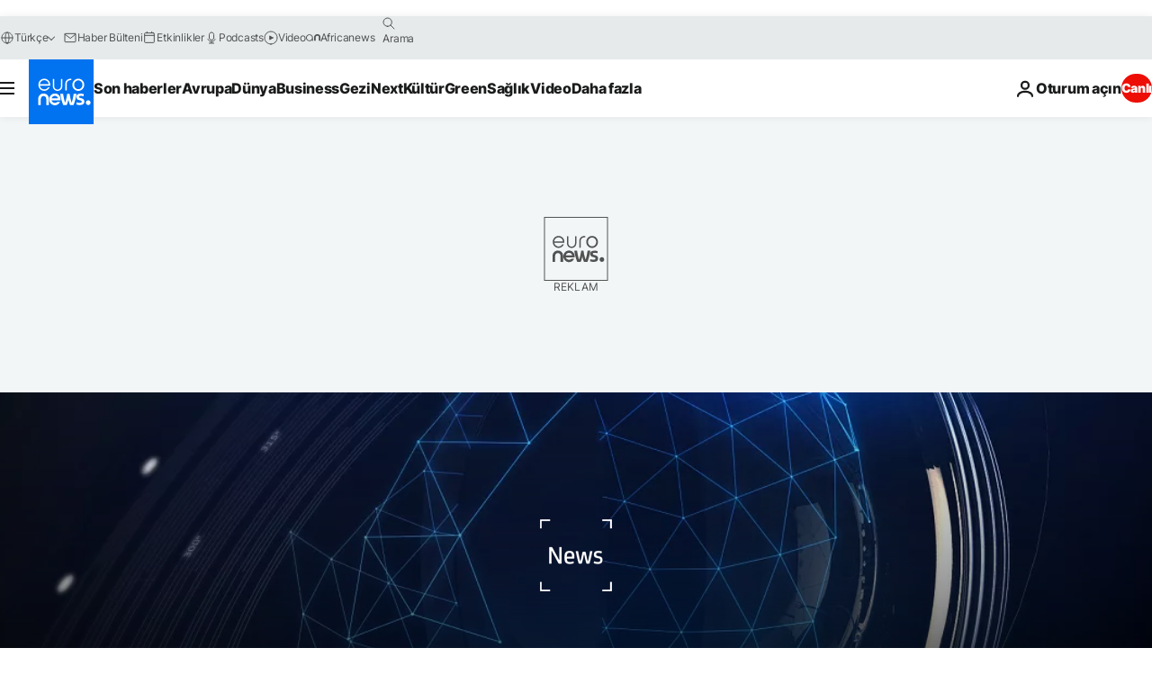

--- FILE ---
content_type: text/html; charset=UTF-8
request_url: https://tr.euronews.com/programlar/dunya
body_size: 44984
content:

<!DOCTYPE html>
<html lang="tr">
<head>
  <meta charset="UTF-8">
            <title>Son bölümler ve haberler | Dünya | Euronews</title>
<meta name="description" content="D&uuml;nya - konusunda son sayılar, son haberler ve g&uuml;ncellemeler | Euronews">
<meta name="keywords" content="Dünya">
<meta name="robots" content="max-snippet:-1, max-image-preview:large">
<meta name="news_keywords" content="Dünya">
<link rel="canonical" href="https://tr.euronews.com/programlar/dunya">
<link rel="alternate" hreflang="en" href="http://www.euronews.com/programs/world">
<link rel="alternate" hreflang="fr" href="http://fr.euronews.com/programmes/monde">
<link rel="alternate" hreflang="de" href="http://de.euronews.com/programme/welt">
<link rel="alternate" hreflang="it" href="http://it.euronews.com/programmi/mondo">
<link rel="alternate" hreflang="es" href="http://es.euronews.com/programas/internacionales">
<link rel="alternate" hreflang="pt" href="http://pt.euronews.com/programas/mundo">
<link rel="alternate" hreflang="ru" href="http://ru.euronews.com/programs/world">
<link rel="alternate" hreflang="ar" href="http://arabic.euronews.com/programs/world">
<link rel="alternate" hreflang="tr" href="http://tr.euronews.com/programlar/dunya">
<link rel="alternate" hreflang="fa" href="http://parsi.euronews.com/programs/world">
<link rel="alternate" hreflang="el" href="http://gr.euronews.com/programs/world">
<link rel="alternate" hreflang="hu" href="http://hu.euronews.com/musorok/world">
<link rel="alternate" hreflang="pl" href="http://pl.euronews.com/programs/world">
<link rel="alternate" hreflang="x-default" href="https://www.euronews.com">
<meta property="og:locale" content="tr-TR">
<meta property="og:url" content="http://tr.euronews.com/programlar/dunya">
<meta property="og:site_name" content="euronews">
<meta property="og:type" content="website">
<meta property="og:title" content="Son bölümler ve haberler | Dünya | Euronews">
<meta property="og:description" content="D&uuml;nya - konusunda son sayılar, son haberler ve g&uuml;ncellemeler | Euronews">
<meta property="og:image" content="https://static.euronews.com/website/images/euronews-og-image-1200x675.png">
<meta property="og:image:width" content="1200">
<meta property="og:image:height" content="675">
<meta property="og:image:type" content="image/png">
<meta property="og:image:alt" content="Son b&ouml;l&uuml;mler ve haberler | D&uuml;nya | Euronews">
<meta property="og:locale:alternate" content="en-GB">
<meta property="og:locale:alternate" content="fr-FR">
<meta property="og:locale:alternate" content="de-DE">
<meta property="og:locale:alternate" content="it-IT">
<meta property="og:locale:alternate" content="es-ES">
<meta property="og:locale:alternate" content="pt-PT">
<meta property="og:locale:alternate" content="ru-RU">
<meta property="og:locale:alternate" content="ar-AE">
<meta property="og:locale:alternate" content="tr-TR">
<meta property="og:locale:alternate" content="fa-IR">
<meta property="og:locale:alternate" content="el-GR">
<meta property="og:locale:alternate" content="hu-HU">
<meta property="og:locale:alternate" content="pl-PL">
<meta property="og:locale:alternate:url" content="https://tr.euronews.com/programlar/dunya">

<meta name="twitter:site" content="@euronews">
<meta name="twitter:title" content="Son bölümler ve haberler | Dünya | Euronews">
<meta name="twitter:description" content="D&uuml;nya - konusunda son sayılar, son haberler ve g&uuml;ncellemeler | Euronews">
<meta name="twitter:card" content="summary_large_image">
<meta name="twitter:image" content="https://static.euronews.com/website/images/euronews-og-image-1200x675.png">
<meta name="twitter:image:alt" content="Son b&ouml;l&uuml;mler ve haberler | D&uuml;nya | Euronews">

<meta property="fb:pages" content="240986288813, 101402598109, 170299423019450, 168301329992714, 214530788704647, 1425131221041292, 189994811179651, 191185974309157, 240677719299264, 293664190752009, 138939616159581, 461564103926758, 437498789451902" />
<link rel="alternate" type="application/rss+xml" title="Son bölümler ve haberler | Dünya | Euronews" href="http://tr.euronews.com/rss?level=program&name=world" />
    
            <link rel="apple-touch-icon" href="/apple-touch-icon.png">
  <link rel="apple-touch-icon" href="/apple-touch-icon-precomposed.png">
  <link rel="apple-touch-icon" sizes="57x57" href="/apple-touch-icon-57x57.png">
  <link rel="apple-touch-icon" sizes="60x60" href="/apple-touch-icon-60x60.png">
  <link rel="apple-touch-icon" sizes="72x72" href="/apple-touch-icon-72x72.png">
  <link rel="apple-touch-icon" sizes="76x76" href="/apple-touch-icon-76x76.png">
  <link rel="apple-touch-icon" sizes="114x114" href="/apple-touch-icon-114x114.png">
  <link rel="apple-touch-icon" sizes="120x120" href="/apple-touch-icon-120x120.png">
  <link rel="apple-touch-icon" sizes="120x120" href="/apple-touch-icon-120x120-precomposed.png">
  <link rel="apple-touch-icon" sizes="144x144" href="/apple-touch-icon-144x144.png">
  <link rel="apple-touch-icon" sizes="152x152" href="/apple-touch-icon-152x152.png">
  <link rel="apple-touch-icon" sizes="152x152" href="/apple-touch-icon-152x152-precomposed.png">
  <link rel="apple-touch-icon" sizes="180x180" href="/apple-touch-icon-180x180.png">
  <link rel="android-icon" sizes="192x192" href="/android-icon-192x192.png">
  <link rel="icon" sizes="16x16" href="/favicon-16x16.png">
  <link rel="icon" sizes="32x32" href="/favicon-32x32.png">
  <link rel="icon" sizes="48x48" href="/favicon.ico">
  <link rel="icon" sizes="96x96" href="/favicon-96x96.png">
  <link rel="icon" sizes="160x160" href="/favicon-160x160.png">
  <link rel="icon" sizes="192x192" href="/favicon-192x192.png">

    <link rel="manifest" href="/manifest.json">
  <meta name="theme-color" content="#ffffff">

  <link rel="home" href="/" title="homepage">


          <script type="application/ld+json">{
    "@context": "https://schema.org/",
    "@type": "WebSite",
    "name": "Euronews.com",
    "url": "https://tr.euronews.com/",
    "potentialAction": {
        "@type": "SearchAction",
        "target": "https://tr.euronews.com/search?query={search_term_string}",
        "query-input": "required name=search_term_string"
    },
    "sameAs": [
        "https://www.facebook.com/tr.euronews",
        "https://www.instagram.com/euronews_tr/",
        "https://flipboard.com/@euronewstr",
        "https://twitter.com/euronews_tr",
        "https://www.linkedin.com/company/euronews",
        "https://t.me/euronewsturkce"
    ]
}</script>
      
    <meta name="application-name" content="euronews.com">

            <meta name="viewport" content="width=device-width, minimum-scale=1, initial-scale=1">

  
              <meta name="dfp-data" content="{&quot;rootId&quot;:&quot;6458&quot;,&quot;adUnit&quot;:&quot;&quot;,&quot;keyValues&quot;:[],&quot;level1&quot;:&quot;euronews_new&quot;,&quot;lazyLoadingOffset&quot;:300,&quot;hasSwipe&quot;:false,&quot;disabledAdSlots&quot;:[]}">

            <meta name="adobe-analytics-data" content="{&quot;site&quot;:{&quot;platform&quot;:&quot;&quot;,&quot;language&quot;:&quot;tr&quot;,&quot;primarylanguage&quot;:&quot;&quot;,&quot;secondarylanguage&quot;:&quot;&quot;,&quot;environment&quot;:&quot;prod&quot;,&quot;brand&quot;:&quot;euronews&quot;,&quot;servicetype&quot;:&quot;web&quot;,&quot;version&quot;:&quot;15.2.3&quot;},&quot;page&quot;:{&quot;pagename&quot;:&quot;euronews.news.news.world.main&quot;,&quot;pagehasad&quot;:&quot;&quot;,&quot;pagenumads&quot;:&quot;&quot;,&quot;sitesection&quot;:&quot;&quot;,&quot;sitesubsection1&quot;:&quot;&quot;,&quot;sitesubsection2&quot;:&quot;&quot;,&quot;pagetype&quot;:&quot;home&quot;,&quot;pageurl&quot;:&quot;tr.euronews.com\/programlar\/dunya&quot;,&quot;pagedownloadtime&quot;:&quot;&quot;,&quot;vertical&quot;:&quot;news&quot;,&quot;theme&quot;:&quot;news&quot;,&quot;program&quot;:&quot;world&quot;,&quot;contenttype&quot;:&quot;txt&quot;,&quot;menustatus&quot;:&quot;&quot;,&quot;pagereload&quot;:&quot;&quot;,&quot;pagedisplaybreakpoint&quot;:&quot;&quot;,&quot;displaybreakingnewsbar&quot;:&quot;none&quot;,&quot;swipe&quot;:&quot;none&quot;,&quot;urlpath&quot;:&quot;tr.euronews.com\/programlar\/dunya&quot;},&quot;search&quot;:{&quot;keyword&quot;:&quot;&quot;,&quot;searchresult&quot;:&quot;&quot;},&quot;uv&quot;:{&quot;uvid&quot;:&quot;&quot;,&quot;logged&quot;:&quot;&quot;,&quot;isbot&quot;:&quot;&quot;},&quot;article&quot;:{&quot;eventid&quot;:&quot;none&quot;,&quot;storyid&quot;:&quot;none&quot;,&quot;updatedate&quot;:&quot;none&quot;,&quot;title&quot;:&quot;none&quot;,&quot;format&quot;:&quot;none&quot;,&quot;nbdayssincepublication&quot;:&quot;none&quot;,&quot;articlepromotedtobcs&quot;:&quot;&quot;,&quot;articlepromotedtohp&quot;:&quot;&quot;,&quot;technicaltags&quot;:&quot;none&quot;,&quot;contenttaxonomy&quot;:&quot;none&quot;,&quot;gallerynumber&quot;:&quot;none&quot;},&quot;login&quot;:{&quot;subscriptiontype&quot;:&quot;other&quot;,&quot;dailynl&quot;:&quot;none&quot;},&quot;video&quot;:{&quot;videoid&quot;:&quot;none&quot;,&quot;youtubevideoid&quot;:&quot;none&quot;,&quot;dailymotionvideoid&quot;:&quot;none&quot;,&quot;housenumbervidid&quot;:&quot;none&quot;,&quot;name&quot;:&quot;none&quot;,&quot;publicationdate&quot;:&quot;none&quot;,&quot;type&quot;:&quot;none&quot;,&quot;duration&quot;:&quot;none&quot;,&quot;isinplaylist&quot;:&quot;none&quot;,&quot;playlistname&quot;:&quot;none&quot;,&quot;haspreview&quot;:&quot;none&quot;,&quot;viewmode&quot;:&quot;none&quot;,&quot;playername&quot;:&quot;none&quot;,&quot;playlistnumitems&quot;:&quot;none&quot;,&quot;playlistposition&quot;:&quot;none&quot;,&quot;soundstatus&quot;:&quot;none&quot;},&quot;component&quot;:{&quot;name&quot;:&quot;&quot;,&quot;type&quot;:&quot;&quot;,&quot;action&quot;:&quot;&quot;,&quot;pagename&quot;:&quot;&quot;,&quot;actiondetail&quot;:&quot;&quot;},&quot;newsletter&quot;:{&quot;name&quot;:&quot;&quot;,&quot;location&quot;:&quot;&quot;},&quot;cm&quot;:{&quot;ssf&quot;:&quot;1&quot;},&quot;thirdPartiesDisabled&quot;:[],&quot;sendDate&quot;:null}">
  
  <meta name="app-contexts" content="[&quot;main&quot;,&quot;page&quot;]">

          <link rel="preload" as="style" href="/build/e09c9fcfcc074bccb6b0-reduce-cls.css">
    <link rel="preload" as="style" href="/build/6681d0090da3ecea69f4-common.css">
    <link rel="preload" as="style" href="/build/2704ee1d94cf0ae161ea-trumps.css">
    <link rel="preload" as="style" href="/build/1e29222cf9b97f50ec61-header.css">
              <link rel="preload" as="script" href="https://securepubads.g.doubleclick.net/tag/js/gpt.js" />
      

          <link rel="preload" as="image" href="https://static.euronews.com/articles/programs/programs-bg/300x300_bg-world.jpg" media="(max-width: 767px)"/>
    <link rel="preload" as="image" href="https://static.euronews.com/articles/programs/programs-bg/800x300_bg-world.jpg" media="(min-width: 768px) and (max-width: 1023px)"/>
    <link rel="preload" as="image" href="https://static.euronews.com/articles/programs/programs-bg/1180x300_bg-world.jpg" media="(min-width: 1024px)"/>
  
          <style>
    #accessibility-bar,#c-burger-button-checkbox,#c-language-switcher-list-open,.c-breaking-news,.c-language-switcher__list,.c-search-form__loader, .o-site-hr__second-level__dropdown,.o-site-hr__second-level__dropdown-mask,.o-site-hr__sidebar,.o-site-hr__sidebar-mask{display:none}
    .c-bar-now .c-tags-list,.c-bar-now__container,.c-navigation-bar,.c-navigation-bar__wrappable-list,.c-search-form.c-search-engine,.o-site-hr__first-level__container,.o-site-hr__second-level__container,.o-site-hr__second-level__links,.o-site-hr__second-level__burger-logo,.c-burger-button{display:flex}

    @supports (content-visibility: hidden) {
      .o-site-hr__second-level__dropdown,.o-site-hr__sidebar {
        display: flex;
        content-visibility: hidden;
      }
    }
  </style>

    <link rel="stylesheet" href="/build/e09c9fcfcc074bccb6b0-reduce-cls.css">
    <link rel="stylesheet" href="/build/6681d0090da3ecea69f4-common.css">
    <link rel="stylesheet" href="/build/2704ee1d94cf0ae161ea-trumps.css">
    <link rel="stylesheet" href="/build/1e29222cf9b97f50ec61-header.css">
    <link rel="stylesheet" href="/build/509b54a72fb69fe05136-didomi.css">

  
  
      <link rel="stylesheet" href="/build/e2475b434d85263363d3-blocks.css">
  
        <style>@font-face{font-family: "Arial size-adjust";font-style: normal;font-weight: 400;font-display: swap;src: local("Arial");size-adjust: 102.5%;}body{font-family: 'Arial size-adjust', Arial, sans-serif;}</style>

    
          <link rel="stylesheet" href="/build/0a99ec3795784c5a8509-fonts.css" media="print" onload="this.media=&#039;all&#039;">
          
      
  
              <link rel="preconnect" href="https://static.euronews.com">
      <link rel="preconnect" href="https://api.privacy-center.org">
      <link rel="preconnect" href="https://sdk.privacy-center.org">
      <link rel="preconnect" href="https://www.googletagservices.com">
      <link rel="preconnect" href="https://pagead2.googlesyndication.com">
              <link rel="dns-prefetch" href="//scripts.opti-digital.com">
                  <link rel="dns-prefetch" href="https://connect.facebook.net">
                  <link rel="dns-prefetch" href="https://ping.chartbeat.net">
        <link rel="dns-prefetch" href="https://static.chartbeat.com">
        
    <script>
  window.euronewsEnvs = JSON.parse('{"PUBLIC_GIGYA_API_KEY":"4_G3z5aGNUymdcrkV9z9qOAg","PUBLIC_INSIDER_PARTNER_NAME":"euronewsfr","PUBLIC_INSIDER_PARTNER_ID":"10008155","PUBLIC_APP_ENV":"prod","PUBLIC_URLS_BASE":"euronews.com"}');
</script>


  <script> performance.mark('enw-first-script'); </script>
              <script id="euronews-initial-server-data">
                              window.getInitialServerData = () => ({"context":{"website":"euronews","pageType":"program","servicetype":"web","features":["euronewsUUIDManager","userNavigationActivity","didomi","googleGpt","advertisingOptiDigital","wallpaper","DVTargetingSignalsManager","bombora","insider","scrollRestore","adobe"],"featureFlipping":{"fast":{"adobe":{"languages":{"en":true,"fr":true,"de":true,"it":true,"es":true,"pt":true,"tr":true,"pl":true,"ru":true,"ar":true,"fa":true,"el":true,"hu":true},"thirdpart":true,"description":"Analytics tracking"},"adobeAudienceManager":{"languages":{"en":true,"fr":true,"de":true,"it":true,"es":true,"pt":true,"tr":true,"pl":true,"ru":true,"ar":true,"fa":true,"el":true,"hu":true},"thirdpart":true,"description":"_"},"adsAutorefresh":{"languages":{"en":false,"ar":false,"de":false,"el":false,"es":false,"fa":false,"fr":false,"hu":false,"it":false,"pt":false,"ru":false,"tr":false,"pl":false},"thirdpart":false,"description":"Permet un autorefresh auto des pubs toutes les X secondes"},"adsLazyloading":{"languages":{"en":true,"fr":true,"de":true,"it":true,"es":true,"pt":true,"tr":true,"pl":true,"ru":true,"ar":true,"fa":true,"el":true,"hu":true},"thirdpart":false,"description":"Permet d\u2019afficher les pubs au fur \u00e0 mesure du scroll d\u2019un utilisateur sur nos pages, ce qui permet d\u2019acc\u00e9l\u00e9rer le chargement du haut de page"},"advertising":{"languages":{"en":false,"fr":false,"de":false,"it":false,"es":false,"pt":false,"tr":false,"pl":false,"ru":false,"ar":false,"fa":false,"el":false,"hu":false},"thirdpart":false,"description":"to enable new advertising core (while double run, we use old advertising when this key is off)"},"advertisingOptiDigital":{"languages":{"en":true,"fr":true,"de":true,"it":true,"es":true,"pt":true,"tr":true,"pl":true,"ru":true,"ar":true,"fa":true,"el":true,"hu":true},"thirdpart":true,"description":"New Advertising management with OptiDigital"},"advertisingSingleRequestMode":{"languages":{"en":false,"ar":false,"de":false,"el":false,"es":false,"fa":false,"fr":false,"hu":false,"it":false,"pt":false,"ru":false,"tr":false,"pl":false},"thirdpart":false,"description":"WARNING: WHEN TURNED ON IT MAKES AD REQUEST COUNT EXPLODE AND LEADS TO TERRIBLE IMPRESSION\/REQUEST RATIO\nenable singleRequest mode for new advertising implementation (will do multirequest if disabled)"},"analytics":{"languages":{"en":true,"fr":true,"de":true,"it":true,"es":true,"pt":true,"tr":true,"pl":true,"ru":true,"ar":true,"fa":true,"el":true,"hu":true},"thirdpart":false,"description":"_"},"autorefresh":{"languages":{"en":true,"fr":true,"de":true,"it":true,"es":true,"pt":true,"tr":true,"pl":true,"ru":true,"ar":true,"fa":true,"el":true,"hu":true},"thirdpart":false,"description":"_"},"bcovery":{"languages":{"en":false,"ar":false,"de":false,"el":false,"es":false,"fa":false,"fr":false,"hu":false,"it":false,"pt":false,"ru":false,"tr":false,"pl":false},"thirdpart":true,"description":"_"},"bombora":{"languages":{"en":true,"fr":true,"de":true,"it":true,"es":true,"pt":true,"tr":true,"pl":true,"ru":true,"ar":true,"fa":false,"el":true,"hu":true},"thirdpart":true,"description":"_"},"bomboraStandardTag":{"languages":{"en":true,"fr":true,"de":true,"it":true,"es":true,"pt":true,"tr":true,"pl":true,"ru":true,"ar":true,"fa":false,"el":true,"hu":true},"thirdpart":true,"description":"_"},"breakingNewsBanner":{"languages":{"en":true,"fr":true,"de":true,"it":true,"es":true,"pt":true,"tr":true,"pl":true,"ru":true,"ar":true,"fa":true,"el":true,"hu":true},"thirdpart":false,"description":"_"},"caption":{"languages":{"en":true,"fr":true,"de":true,"it":true,"es":true,"pt":true,"tr":true,"pl":true,"ru":true,"ar":true,"fa":true,"el":true,"hu":true},"thirdpart":false,"description":"_"},"chartbeat":{"languages":{"en":true,"fr":true,"de":true,"it":true,"es":true,"pt":true,"tr":true,"pl":true,"ru":true,"ar":true,"fa":true,"el":true,"hu":true},"thirdpart":true,"description":"chartbeat.js is the Javascript code for the standard web tracking"},"chartbeat_mab":{"languages":{"en":true,"fr":true,"de":true,"it":true,"es":true,"pt":true,"tr":true,"pl":true,"ru":true,"ar":true,"fa":true,"el":true,"hu":true},"thirdpart":true,"description":"chartbeat_mab.js is the library for Chartbeat's headline testing functionality"},"connatix":{"languages":{"en":true,"fr":true,"de":true,"it":true,"es":true,"pt":true,"tr":true,"pl":true,"ru":true,"ar":true,"fa":true,"el":true,"hu":true},"thirdpart":true,"description":"_"},"connatixSticky":{"languages":{"en":false,"fr":false,"de":false,"it":false,"es":false,"pt":false,"tr":false,"pl":false,"ru":false,"ar":false,"fa":false,"el":false,"hu":false},"thirdpart":false,"description":"_"},"consentTemplates":{"languages":{"en":false,"fr":false,"de":false,"it":false,"es":false,"pt":false,"tr":false,"pl":false,"ru":false,"ar":false,"fa":false,"el":false,"hu":false},"thirdpart":false,"description":"consent notices (Didomi, ...)"},"dailymotion":{"languages":{"en":true,"fr":true,"de":true,"it":true,"es":true,"pt":true,"tr":true,"pl":true,"ru":true,"ar":true,"fa":false,"el":true,"hu":true},"thirdpart":false,"description":"_"},"datalayerManager":{"languages":{"en":false,"ar":false,"de":false,"el":false,"es":false,"fa":false,"fr":false,"hu":false,"it":false,"pt":false,"ru":false,"tr":false,"pl":false},"thirdpart":false,"description":"_"},"didomi":{"languages":{"en":true,"fr":true,"de":true,"it":true,"es":true,"pt":true,"tr":true,"pl":true,"ru":true,"ar":true,"fa":true,"el":true,"hu":true},"thirdpart":true,"description":null},"doubleVerify":{"languages":{"en":true,"fr":true,"de":true,"it":true,"es":true,"pt":true,"tr":true,"pl":true,"ru":true,"ar":true,"fa":true,"el":true,"hu":true},"thirdpart":true,"description":"_"},"durationMedia":{"languages":{"en":true,"fr":true,"de":true,"it":true,"es":true,"pt":true,"tr":true,"pl":true,"ru":true,"ar":true,"fa":true,"el":true,"hu":true},"thirdpart":true,"description":"_"},"DVTargetingSignalsManager":{"languages":{"en":true,"fr":true,"de":true,"it":true,"es":true,"pt":true,"tr":true,"pl":true,"ru":true,"ar":true,"fa":true,"el":true,"hu":true},"thirdpart":false,"description":"This feature aims to manage DV Targeting Signals.\r\nFor example: retrieving Targeting Signals, updating the advertising Datalayer, and storing DV Contextual Signals to the database."},"euronewsUUIDManager":{"languages":{"en":true,"fr":true,"de":true,"it":true,"es":true,"pt":true,"tr":true,"pl":true,"ru":true,"ar":true,"fa":true,"el":true,"hu":true},"thirdpart":false,"description":"This feature ensures each client has a persistent UUID by retrieving it from IndexedDB or cookies, or generating and storing one if it doesn\u2019t exist. The UUID is used by other features and services for consistent client identification."},"facebook":{"languages":{"en":true,"fr":true,"de":true,"it":true,"es":true,"pt":true,"tr":true,"pl":true,"ru":true,"ar":true,"fa":true,"el":true,"hu":true},"thirdpart":true,"description":null},"football":{"languages":{"en":true,"fr":true,"de":true,"it":true,"es":true,"pt":true,"tr":true,"pl":false,"ru":true,"ar":true,"fa":true,"el":true,"hu":true},"thirdpart":false,"description":"This FF is made to manage FootballLeagueDataHandler service"},"footballLeagueResults":{"languages":{"en":true,"ar":true,"de":true,"el":true,"es":true,"fa":true,"fr":true,"hu":true,"it":true,"pt":true,"ru":true,"tr":true,"pl":false},"thirdpart":false,"description":"This is for the service that manage the display\/management of the widget of football league results that we can find on the home page and other footblall pages"},"gallery":{"languages":{"en":true,"fr":true,"de":true,"it":true,"es":true,"pt":true,"tr":true,"pl":true,"ru":true,"ar":true,"fa":true,"el":true,"hu":true},"thirdpart":false,"description":"Widget Gallery"},"geoBlocking":{"languages":{"en":true,"ar":true,"de":true,"el":true,"es":true,"fa":true,"fr":true,"hu":true,"it":true,"pt":true,"ru":true,"tr":true,"pl":true},"thirdpart":false,"description":"_"},"geoedge":{"languages":{"en":true,"fr":true,"de":true,"it":true,"es":true,"pt":true,"tr":true,"pl":true,"ru":true,"ar":true,"fa":true,"el":true,"hu":true},"thirdpart":true,"description":"_"},"gigya":{"languages":{"en":true,"fr":true,"de":true,"it":true,"es":true,"pt":true,"tr":true,"pl":true,"ru":true,"ar":true,"fa":true,"el":true,"hu":true},"thirdpart":false,"description":"Login Euronews via SAP\/GIGYA"},"global_footer":{"languages":{"en":true,"fr":true,"de":true,"it":true,"es":true,"pt":true,"tr":true,"pl":true,"ru":true,"ar":true,"fa":true,"el":true,"hu":true},"thirdpart":true,"description":null},"googleGpt":{"languages":{"en":true,"fr":true,"de":true,"it":true,"es":true,"pt":true,"tr":true,"pl":true,"ru":true,"ar":true,"fa":true,"el":true,"hu":true},"thirdpart":true,"description":"GPT is mandatory for all the advertisement stack"},"google_analytics":{"languages":{"en":false,"ar":false,"de":false,"el":false,"es":false,"fa":false,"fr":false,"hu":false,"it":false,"pt":false,"ru":false,"tr":false,"pl":false},"thirdpart":true,"description":"_"},"google_gtm":{"languages":{"en":true,"fr":true,"de":true,"it":true,"es":true,"pt":true,"tr":true,"pl":true,"ru":true,"ar":true,"fa":true,"el":true,"hu":true},"thirdpart":true,"description":null},"grafanaFaro":{"languages":{"en":false,"fr":false,"de":false,"it":false,"es":false,"pt":false,"tr":false,"pl":false,"ru":false,"ar":false,"fa":false,"el":false,"hu":false},"thirdpart":false,"description":"_"},"gtag":{"languages":{"en":true,"fr":true,"de":true,"it":true,"es":true,"pt":true,"tr":true,"pl":true,"ru":true,"ar":true,"fa":true,"el":true,"hu":true},"thirdpart":true,"description":"_"},"header_redesign":{"languages":{"en":true,"fr":true,"de":true,"it":true,"es":true,"pt":true,"tr":true,"pl":true,"ru":true,"ar":true,"fa":true,"el":true,"hu":true},"thirdpart":false,"description":"FF qui active l'affichage du Header Redesign"},"home_new_design":{"languages":{"en":false,"fr":false,"de":false,"it":false,"es":false,"pt":false,"tr":false,"pl":false,"ru":false,"ar":false,"fa":false,"el":false,"hu":false},"thirdpart":false,"description":"Home New Design 2025"},"https":{"languages":{"en":true,"fr":true,"de":true,"it":true,"es":true,"pt":true,"tr":true,"pl":true,"ru":true,"ar":true,"fa":true,"el":true,"hu":true},"thirdpart":false,"description":null},"iaDisclaimerReporting":{"languages":{"en":true,"fr":true,"de":true,"it":true,"es":true,"pt":true,"tr":true,"pl":true,"ru":true,"ar":true,"fa":true,"el":true,"hu":true},"thirdpart":false,"description":"Display the IA Disclaimer"},"insider":{"languages":{"en":true,"fr":true,"de":true,"it":true,"es":true,"pt":true,"tr":true,"pl":true,"ru":true,"ar":true,"fa":true,"el":true,"hu":true},"thirdpart":true,"description":"_"},"jobbio":{"languages":{"en":false,"fr":false,"de":false,"it":false,"es":false,"pt":false,"tr":false,"pl":false,"ru":false,"ar":false,"fa":false,"el":false,"hu":false},"thirdpart":true,"description":"_"},"justIn":{"languages":{"en":true,"fr":true,"de":true,"it":true,"es":true,"pt":true,"tr":true,"pl":true,"ru":true,"ar":true,"fa":true,"el":true,"hu":true},"thirdpart":false,"description":"_"},"justInTimeline":{"languages":{"en":true,"fr":true,"de":true,"it":true,"es":true,"pt":true,"tr":true,"pl":true,"ru":true,"ar":true,"fa":true,"el":true,"hu":true},"thirdpart":false,"description":"Justin template new design 2025"},"lazyblock":{"languages":{"en":false,"ar":false,"de":false,"el":false,"es":false,"fa":false,"fr":false,"hu":true,"it":false,"pt":false,"ru":false,"tr":true,"pl":false},"thirdpart":false},"lazyload":{"languages":{"en":true,"fr":true,"de":true,"it":true,"es":true,"pt":true,"tr":true,"pl":true,"ru":true,"ar":true,"fa":true,"el":true,"hu":true},"thirdpart":false,"description":"_"},"leaderboardUnderHeader":{"languages":{"en":true,"ar":true,"de":false,"el":false,"es":false,"fa":true,"fr":false,"hu":false,"it":false,"pt":false,"ru":false,"tr":false,"pl":false},"thirdpart":false,"description":"main leaderboard under header instead of above on article page"},"linkObfuscator":{"languages":{"en":true,"fr":true,"de":true,"it":true,"es":true,"pt":true,"tr":true,"pl":true,"ru":true,"ar":true,"fa":true,"el":true,"hu":true},"thirdpart":false,"description":"This feature aims to obfuscate all links for which the obfuscation is implemented in the Twig template."},"liveramp":{"languages":{"en":true,"fr":true,"de":true,"it":true,"es":true,"pt":true,"tr":true,"pl":true,"ru":true,"ar":true,"fa":true,"el":true,"hu":true},"thirdpart":true,"description":"https:\/\/liveramp.com\/"},"login":{"languages":{"en":true,"fr":true,"de":true,"it":true,"es":true,"pt":true,"tr":true,"pl":true,"ru":true,"ar":true,"fa":true,"el":true,"hu":true},"thirdpart":false,"description":"Allow login for Gigya"},"loginWall":{"languages":{"en":false,"fr":true,"de":false,"it":false,"es":true,"pt":false,"tr":false,"pl":false,"ru":false,"ar":false,"fa":false,"el":false,"hu":false},"thirdpart":false,"description":"_"},"longerCacheStrategy":{"languages":{"en":true,"fr":true,"de":true,"it":true,"es":true,"pt":true,"tr":true,"pl":true,"ru":true,"ar":true,"fa":true,"el":true,"hu":true},"thirdpart":false,"description":"Enable longer cache on various pages (see EW-5784)"},"nativo":{"languages":{"en":true,"fr":true,"de":true,"it":true,"es":true,"pt":true,"tr":true,"pl":true,"ru":true,"ar":true,"fa":true,"el":true,"hu":true},"thirdpart":false,"description":"_"},"new_liveblogging":{"languages":{"en":true,"fr":true,"de":true,"it":true,"es":true,"pt":true,"tr":true,"pl":true,"ru":true,"ar":true,"fa":true,"el":true,"hu":true},"thirdpart":false,"description":"Activate new Arena liveblogging feature (with TypeScript service)"},"nonli":{"languages":{"en":true,"fr":true,"de":true,"it":true,"es":true,"pt":true,"tr":true,"pl":true,"ru":true,"ar":true,"fa":true,"el":true,"hu":true},"thirdpart":true,"description":"This TP replace echobox to publish automatically our articles on social networks"},"outbrain":{"languages":{"en":true,"fr":true,"de":true,"it":true,"es":true,"pt":true,"tr":true,"pl":true,"ru":true,"ar":true,"fa":true,"el":true,"hu":true},"thirdpart":true,"description":"_"},"outbrain_lazyloading":{"languages":{"en":true,"fr":true,"de":true,"it":true,"es":true,"pt":true,"tr":true,"pl":true,"ru":true,"ar":true,"fa":true,"el":true,"hu":true},"thirdpart":true,"description":"_"},"ownpage":{"languages":{"en":true,"ar":true,"de":true,"el":true,"es":true,"fa":true,"fr":true,"hu":true,"it":true,"pt":true,"ru":true,"tr":true,"pl":false},"thirdpart":true,"description":"newsletter"},"pfp-ima":{"languages":{"en":false,"ar":false,"de":false,"el":false,"es":false,"fa":false,"fr":false,"hu":false,"it":false,"pt":false,"ru":false,"tr":false,"pl":false},"thirdpart":false,"description":"_"},"pfpLive":{"languages":{"en":true,"fr":true,"de":true,"it":true,"es":true,"pt":true,"tr":true,"pl":true,"ru":true,"ar":true,"fa":false,"el":true,"hu":true},"thirdpart":false,"description":"_"},"pfpVOD":{"languages":{"en":true,"fr":true,"de":true,"it":true,"es":true,"pt":true,"tr":true,"pl":true,"ru":true,"ar":true,"fa":false,"el":true,"hu":true},"thirdpart":false,"description":"_"},"player_lazyload_click":{"languages":{"en":true,"fr":true,"de":true,"it":true,"es":true,"pt":true,"tr":true,"pl":true,"ru":true,"ar":true,"fa":true,"el":true,"hu":true},"thirdpart":false,"description":null},"scribblelive":{"languages":{"en":true,"ar":true,"de":true,"el":true,"es":true,"fa":true,"fr":true,"hu":true,"it":true,"pt":true,"ru":true,"tr":true,"pl":false},"thirdpart":true},"scrollRestore":{"languages":{"en":true,"fr":true,"de":true,"it":true,"es":true,"pt":true,"tr":true,"pl":true,"ru":true,"ar":true,"fa":true,"el":true,"hu":true},"thirdpart":false,"description":"This feature sets the browser's scrollRestoration property to 'manual', ensuring the scroll position resets to the top of the page upon refresh"},"search":{"languages":{"en":true,"fr":true,"de":true,"it":true,"es":true,"pt":true,"tr":true,"pl":true,"ru":true,"ar":true,"fa":true,"el":true,"hu":true},"thirdpart":false,"description":"_"},"sentry":{"languages":{"en":true,"fr":true,"de":true,"it":true,"es":true,"pt":true,"tr":true,"pl":true,"ru":true,"ar":true,"fa":true,"el":true,"hu":true},"thirdpart":true,"description":"APM - Technical TP"},"socialManager":{"languages":{"en":true,"fr":true,"de":true,"it":true,"es":true,"pt":true,"tr":true,"pl":true,"ru":true,"ar":true,"fa":true,"el":true,"hu":true},"thirdpart":false,"description":"Social manager TS service for social network popup management"},"StickyFloor":{"languages":{"en":true,"fr":true,"de":true,"it":true,"es":true,"pt":true,"tr":true,"pl":true,"ru":true,"ar":true,"fa":true,"el":true,"hu":true},"thirdpart":false,"description":null},"streamAMP":{"languages":{"en":false,"ar":false,"de":false,"el":false,"es":false,"fa":false,"fr":false,"hu":false,"it":false,"pt":false,"ru":false,"tr":false,"pl":false},"thirdpart":true},"style_css_site_header":{"languages":{"en":false,"ar":false,"de":false,"el":false,"es":false,"fa":false,"fr":false,"hu":false,"it":false,"pt":false,"ru":false,"tr":false,"pl":false},"thirdpart":false,"description":"Ex\u00e9cuter le CSS du Site Header dans directement dans <style> dans <head>, et en premier, ind\u00e9pendamment des autres fichiers CSS."},"survey_popup":{"languages":{"en":false,"fr":false,"de":false,"it":false,"es":false,"pt":false,"tr":false,"pl":false,"ru":false,"ar":false,"fa":false,"el":false,"hu":false},"thirdpart":false,"description":null},"swiper":{"languages":{"en":true,"fr":true,"de":true,"it":true,"es":true,"pt":true,"tr":true,"pl":true,"ru":true,"ar":true,"fa":true,"el":true,"hu":true},"thirdpart":false,"description":"_"},"swipe_article":{"languages":{"en":true,"fr":true,"de":true,"it":true,"es":true,"pt":true,"tr":true,"pl":true,"ru":true,"ar":true,"fa":true,"el":true,"hu":true},"thirdpart":false,"description":"_"},"teads":{"languages":{"en":true,"fr":true,"de":true,"it":true,"es":true,"pt":true,"tr":true,"pl":true,"ru":true,"ar":true,"fa":true,"el":true,"hu":true},"thirdpart":true,"description":"Renomm\u00e9e depuis \"teadsCookielessTag\" pour le nouveau script advertising."},"teadsCookielessTag":{"languages":{"en":true,"fr":true,"de":true,"it":true,"es":true,"pt":true,"tr":true,"pl":true,"ru":true,"ar":true,"fa":true,"el":true,"hu":true},"thirdpart":true,"description":"Ancienne cl\u00e9, utilis\u00e9e avec l'ancien script advertising, remplac\u00e9e par \"teads\"."},"telemetry-php":{"languages":{"en":false,"fr":false,"de":false,"it":false,"es":false,"pt":false,"tr":false,"pl":false,"ru":false,"ar":false,"fa":false,"el":false,"hu":false},"thirdpart":false,"description":"D\u00e9sactive l'Open Telemetry -> Grafana\r\nSur le site cot\u00e9 FRONT\/PHP"},"telemetry-ts":{"languages":{"en":false,"fr":false,"de":false,"it":false,"es":false,"pt":false,"tr":false,"pl":false,"ru":false,"ar":false,"fa":false,"el":false,"hu":false},"thirdpart":false,"description":"Grafana openTelemetry for Front TS"},"textToSpeech":{"languages":{"en":true,"fr":true,"de":true,"it":true,"es":true,"pt":true,"tr":true,"pl":true,"ru":true,"ar":true,"fa":true,"el":true,"hu":true},"thirdpart":true,"description":"Solution de synthese vocale convertissant le texte en audio."},"tmpTestNewImageServer":{"languages":{"en":true,"fr":true,"de":true,"it":true,"es":true,"pt":true,"tr":true,"pl":true,"ru":true,"ar":true,"fa":true,"el":true,"hu":true},"thirdpart":false,"description":"this must be temporary! rewrite static.euronews.com article image to images.euronews.com"},"twitter":{"languages":{"en":true,"fr":true,"de":true,"it":true,"es":true,"pt":true,"tr":true,"pl":true,"ru":true,"ar":true,"fa":true,"el":true,"hu":true},"thirdpart":true,"description":"_"},"userNavigationActivity":{"languages":{"en":true,"fr":true,"de":true,"it":true,"es":true,"pt":true,"tr":true,"pl":true,"ru":true,"ar":true,"fa":true,"el":true,"hu":true},"thirdpart":false,"description":"Service that stores user last visited page and last language"},"video":{"languages":{"en":true,"fr":true,"de":true,"it":true,"es":true,"pt":true,"tr":true,"pl":true,"ru":true,"ar":true,"fa":true,"el":true,"hu":true},"thirdpart":false,"description":"Video Player for article pages"},"vuukle":{"languages":{"en":true,"fr":true,"de":true,"it":true,"es":true,"pt":true,"tr":true,"pl":false,"ru":true,"ar":true,"fa":true,"el":true,"hu":true},"thirdpart":true,"description":"_"},"wallpaper":{"languages":{"en":true,"fr":true,"de":true,"it":true,"es":true,"pt":true,"tr":true,"pl":true,"ru":true,"ar":true,"fa":true,"el":true,"hu":true},"thirdpart":false,"description":"_"},"weatherCarousel":{"languages":{"en":true,"fr":true,"de":true,"it":true,"es":true,"pt":true,"tr":true,"pl":true,"ru":true,"ar":true,"fa":true,"el":true,"hu":true},"thirdpart":false,"description":"Service for the carousel on the weather town page"},"weatherSearch":{"languages":{"en":true,"fr":true,"de":true,"it":true,"es":true,"pt":true,"tr":true,"pl":true,"ru":true,"ar":true,"fa":true,"el":true,"hu":true},"thirdpart":false,"description":"_"},"widgets":{"languages":{"en":true,"fr":true,"de":true,"it":true,"es":true,"pt":true,"tr":true,"pl":true,"ru":true,"ar":true,"fa":true,"el":true,"hu":true},"thirdpart":false,"description":"This is for Typescript widget service"},"yieldbird":{"languages":{"en":true,"fr":true,"de":true,"it":true,"es":true,"pt":true,"tr":true,"pl":true,"ru":true,"ar":true,"fa":true,"el":true,"hu":true},"thirdpart":true,"description":"_"},"automatad":{"languages":{"en":true,"ar":true,"de":true,"el":true,"es":true,"fa":true,"fr":true,"hu":true,"it":true,"pt":true,"ru":true,"tr":true,"pl":true},"thirdpart":true,"description":"_"},"DurationMedia":{"languages":{"en":true,"fr":true,"de":true,"it":true,"es":true,"pt":true,"tr":true,"pl":true,"ru":true,"ar":true,"fa":true,"el":true,"hu":true},"thirdpart":true,"description":"_"},"linkedinNext":{"languages":{"en":true,"ar":false,"de":false,"el":false,"es":false,"fa":false,"fr":false,"hu":false,"it":false,"pt":false,"ru":false,"tr":false,"pl":false},"thirdpart":true},"mailmunch":{"languages":{"en":true,"ar":true,"de":true,"el":true,"es":true,"fa":true,"fr":true,"hu":true,"it":true,"pt":true,"ru":true,"tr":true,"pl":false},"thirdpart":true},"popup_message_all_website":{"languages":{"en":false,"ar":false,"de":false,"el":false,"es":false,"fa":false,"fr":false,"hu":false,"it":false,"pt":false,"ru":false,"tr":false,"pl":false},"thirdpart":false},"popup_message_live":{"languages":{"en":false,"ar":false,"de":false,"el":false,"es":false,"fa":false,"fr":false,"hu":false,"it":false,"pt":false,"ru":false,"tr":false,"pl":false},"thirdpart":false},"video_autoplay":{"languages":{"en":true,"fr":true,"de":true,"it":true,"es":true,"pt":true,"tr":true,"pl":true,"ru":true,"ar":true,"fa":true,"el":true,"hu":true},"thirdpart":false,"description":null}},"slow":{"adobe":{"languages":{"en":true,"fr":true,"de":true,"it":true,"es":true,"pt":true,"tr":true,"pl":true,"ru":true,"ar":true,"fa":true,"el":true,"hu":true},"thirdpart":true,"description":"Analytics tracking"},"adobeAudienceManager":{"languages":{"en":true,"fr":true,"de":true,"it":true,"es":true,"pt":true,"tr":true,"pl":true,"ru":true,"ar":true,"fa":true,"el":true,"hu":true},"thirdpart":true,"description":"_"},"adsAutorefresh":{"languages":{"en":false,"ar":false,"de":false,"el":false,"es":false,"fa":false,"fr":false,"hu":false,"it":false,"pt":false,"ru":false,"tr":false,"pl":false},"thirdpart":false,"description":"Permet un autorefresh auto des pubs toutes les X secondes"},"adsLazyloading":{"languages":{"en":true,"fr":true,"de":true,"it":true,"es":true,"pt":true,"tr":true,"pl":true,"ru":true,"ar":true,"fa":true,"el":true,"hu":true},"thirdpart":false,"description":"Permet d\u2019afficher les pubs au fur \u00e0 mesure du scroll d\u2019un utilisateur sur nos pages, ce qui permet d\u2019acc\u00e9l\u00e9rer le chargement du haut de page"},"advertising":{"languages":{"en":false,"fr":false,"de":false,"it":false,"es":false,"pt":false,"tr":false,"pl":false,"ru":false,"ar":false,"fa":false,"el":false,"hu":false},"thirdpart":false,"description":"to enable new advertising core (while double run, we use old advertising when this key is off)"},"advertisingOptiDigital":{"languages":{"en":true,"fr":true,"de":true,"it":true,"es":true,"pt":true,"tr":true,"pl":true,"ru":true,"ar":true,"fa":true,"el":true,"hu":true},"thirdpart":true,"description":"New Advertising management with OptiDigital"},"advertisingSingleRequestMode":{"languages":{"en":false,"ar":false,"de":false,"el":false,"es":false,"fa":false,"fr":false,"hu":false,"it":false,"pt":false,"ru":false,"tr":false,"pl":false},"thirdpart":false,"description":"WARNING: WHEN TURNED ON IT MAKES AD REQUEST COUNT EXPLODE AND LEADS TO TERRIBLE IMPRESSION\/REQUEST RATIO\nenable singleRequest mode for new advertising implementation (will do multirequest if disabled)"},"analytics":{"languages":{"en":true,"fr":true,"de":true,"it":true,"es":true,"pt":true,"tr":true,"pl":true,"ru":true,"ar":true,"fa":true,"el":true,"hu":true},"thirdpart":false,"description":"_"},"autorefresh":{"languages":{"en":true,"fr":true,"de":true,"it":true,"es":true,"pt":true,"tr":true,"pl":true,"ru":true,"ar":true,"fa":true,"el":true,"hu":true},"thirdpart":false,"description":"_"},"bcovery":{"languages":{"en":false,"ar":false,"de":false,"el":false,"es":false,"fa":false,"fr":false,"hu":false,"it":false,"pt":false,"ru":false,"tr":false,"pl":false},"thirdpart":true,"description":"_"},"bombora":{"languages":{"en":true,"fr":true,"de":true,"it":true,"es":true,"pt":true,"tr":true,"pl":true,"ru":true,"ar":true,"fa":false,"el":true,"hu":true},"thirdpart":true,"description":"_"},"bomboraStandardTag":{"languages":{"en":true,"fr":true,"de":true,"it":true,"es":true,"pt":true,"tr":true,"pl":true,"ru":true,"ar":true,"fa":false,"el":true,"hu":true},"thirdpart":true,"description":"_"},"breakingNewsBanner":{"languages":{"en":true,"fr":true,"de":true,"it":true,"es":true,"pt":true,"tr":true,"pl":true,"ru":true,"ar":true,"fa":true,"el":true,"hu":true},"thirdpart":false,"description":"_"},"caption":{"languages":{"en":true,"fr":true,"de":true,"it":true,"es":true,"pt":true,"tr":true,"pl":true,"ru":true,"ar":true,"fa":true,"el":true,"hu":true},"thirdpart":false,"description":"_"},"chartbeat":{"languages":{"en":true,"fr":true,"de":true,"it":true,"es":true,"pt":true,"tr":true,"pl":true,"ru":true,"ar":true,"fa":true,"el":true,"hu":true},"thirdpart":true,"description":"chartbeat.js is the Javascript code for the standard web tracking"},"chartbeat_mab":{"languages":{"en":true,"fr":true,"de":true,"it":true,"es":true,"pt":true,"tr":true,"pl":true,"ru":true,"ar":true,"fa":true,"el":true,"hu":true},"thirdpart":true,"description":"chartbeat_mab.js is the library for Chartbeat's headline testing functionality"},"connatix":{"languages":{"en":true,"fr":true,"de":true,"it":true,"es":true,"pt":true,"tr":true,"pl":true,"ru":true,"ar":true,"fa":true,"el":true,"hu":true},"thirdpart":true,"description":"_"},"connatixSticky":{"languages":{"en":false,"fr":false,"de":false,"it":false,"es":false,"pt":false,"tr":false,"pl":false,"ru":false,"ar":false,"fa":false,"el":false,"hu":false},"thirdpart":false,"description":"_"},"consentTemplates":{"languages":{"en":false,"fr":false,"de":false,"it":false,"es":false,"pt":false,"tr":false,"pl":false,"ru":false,"ar":false,"fa":false,"el":false,"hu":false},"thirdpart":false,"description":"consent notices (Didomi, ...)"},"dailymotion":{"languages":{"en":true,"fr":true,"de":true,"it":true,"es":true,"pt":true,"tr":true,"pl":true,"ru":true,"ar":true,"fa":false,"el":true,"hu":true},"thirdpart":false,"description":"_"},"datalayerManager":{"languages":{"en":false,"ar":false,"de":false,"el":false,"es":false,"fa":false,"fr":false,"hu":false,"it":false,"pt":false,"ru":false,"tr":false,"pl":false},"thirdpart":false,"description":"_"},"didomi":{"languages":{"en":true,"fr":true,"de":true,"it":true,"es":true,"pt":true,"tr":true,"pl":true,"ru":true,"ar":true,"fa":true,"el":true,"hu":true},"thirdpart":true,"description":null},"doubleVerify":{"languages":{"en":true,"fr":true,"de":true,"it":true,"es":true,"pt":true,"tr":true,"pl":true,"ru":true,"ar":true,"fa":true,"el":true,"hu":true},"thirdpart":true,"description":"_"},"durationMedia":{"languages":{"en":true,"fr":true,"de":true,"it":true,"es":true,"pt":true,"tr":true,"pl":true,"ru":true,"ar":true,"fa":true,"el":true,"hu":true},"thirdpart":true,"description":"_"},"DVTargetingSignalsManager":{"languages":{"en":true,"fr":true,"de":true,"it":true,"es":true,"pt":true,"tr":true,"pl":true,"ru":true,"ar":true,"fa":true,"el":true,"hu":true},"thirdpart":false,"description":"This feature aims to manage DV Targeting Signals.\r\nFor example: retrieving Targeting Signals, updating the advertising Datalayer, and storing DV Contextual Signals to the database."},"euronewsUUIDManager":{"languages":{"en":true,"fr":true,"de":true,"it":true,"es":true,"pt":true,"tr":true,"pl":true,"ru":true,"ar":true,"fa":true,"el":true,"hu":true},"thirdpart":false,"description":"This feature ensures each client has a persistent UUID by retrieving it from IndexedDB or cookies, or generating and storing one if it doesn\u2019t exist. The UUID is used by other features and services for consistent client identification."},"facebook":{"languages":{"en":true,"fr":true,"de":true,"it":true,"es":true,"pt":true,"tr":true,"pl":true,"ru":true,"ar":true,"fa":true,"el":true,"hu":true},"thirdpart":true,"description":null},"football":{"languages":{"en":true,"fr":true,"de":true,"it":true,"es":true,"pt":true,"tr":true,"pl":false,"ru":true,"ar":true,"fa":true,"el":true,"hu":true},"thirdpart":false,"description":"This FF is made to manage FootballLeagueDataHandler service"},"footballLeagueResults":{"languages":{"en":true,"ar":true,"de":true,"el":true,"es":true,"fa":true,"fr":true,"hu":true,"it":true,"pt":true,"ru":true,"tr":true,"pl":false},"thirdpart":false,"description":"This is for the service that manage the display\/management of the widget of football league results that we can find on the home page and other footblall pages"},"gallery":{"languages":{"en":true,"fr":true,"de":true,"it":true,"es":true,"pt":true,"tr":true,"pl":true,"ru":true,"ar":true,"fa":true,"el":true,"hu":true},"thirdpart":false,"description":"Widget Gallery"},"geoBlocking":{"languages":{"en":true,"ar":true,"de":true,"el":true,"es":true,"fa":true,"fr":true,"hu":true,"it":true,"pt":true,"ru":true,"tr":true,"pl":true},"thirdpart":false,"description":"_"},"geoedge":{"languages":{"en":true,"fr":true,"de":true,"it":true,"es":true,"pt":true,"tr":true,"pl":true,"ru":true,"ar":true,"fa":true,"el":true,"hu":true},"thirdpart":true,"description":"_"},"gigya":{"languages":{"en":true,"fr":true,"de":true,"it":true,"es":true,"pt":true,"tr":true,"pl":true,"ru":true,"ar":true,"fa":true,"el":true,"hu":true},"thirdpart":false,"description":"Login Euronews via SAP\/GIGYA"},"global_footer":{"languages":{"en":true,"fr":true,"de":true,"it":true,"es":true,"pt":true,"tr":true,"pl":true,"ru":true,"ar":true,"fa":true,"el":true,"hu":true},"thirdpart":true,"description":null},"googleGpt":{"languages":{"en":true,"fr":true,"de":true,"it":true,"es":true,"pt":true,"tr":true,"pl":true,"ru":true,"ar":true,"fa":true,"el":true,"hu":true},"thirdpart":true,"description":"GPT is mandatory for all the advertisement stack"},"google_analytics":{"languages":{"en":false,"ar":false,"de":false,"el":false,"es":false,"fa":false,"fr":false,"hu":false,"it":false,"pt":false,"ru":false,"tr":false,"pl":false},"thirdpart":true,"description":"_"},"google_gtm":{"languages":{"en":true,"fr":true,"de":true,"it":true,"es":true,"pt":true,"tr":true,"pl":true,"ru":true,"ar":true,"fa":true,"el":true,"hu":true},"thirdpart":true,"description":null},"grafanaFaro":{"languages":{"en":false,"fr":false,"de":false,"it":false,"es":false,"pt":false,"tr":false,"pl":false,"ru":false,"ar":false,"fa":false,"el":false,"hu":false},"thirdpart":false,"description":"_"},"gtag":{"languages":{"en":true,"fr":true,"de":true,"it":true,"es":true,"pt":true,"tr":true,"pl":true,"ru":true,"ar":true,"fa":true,"el":true,"hu":true},"thirdpart":true,"description":"_"},"header_redesign":{"languages":{"en":true,"fr":true,"de":true,"it":true,"es":true,"pt":true,"tr":true,"pl":true,"ru":true,"ar":true,"fa":true,"el":true,"hu":true},"thirdpart":false,"description":"FF qui active l'affichage du Header Redesign"},"home_new_design":{"languages":{"en":false,"fr":false,"de":false,"it":false,"es":false,"pt":false,"tr":false,"pl":false,"ru":false,"ar":false,"fa":false,"el":false,"hu":false},"thirdpart":false,"description":"Home New Design 2025"},"https":{"languages":{"en":true,"fr":true,"de":true,"it":true,"es":true,"pt":true,"tr":true,"pl":true,"ru":true,"ar":true,"fa":true,"el":true,"hu":true},"thirdpart":false,"description":null},"iaDisclaimerReporting":{"languages":{"en":true,"fr":true,"de":true,"it":true,"es":true,"pt":true,"tr":true,"pl":true,"ru":true,"ar":true,"fa":true,"el":true,"hu":true},"thirdpart":false,"description":"Display the IA Disclaimer"},"insider":{"languages":{"en":true,"fr":true,"de":true,"it":true,"es":true,"pt":true,"tr":true,"pl":true,"ru":true,"ar":true,"fa":true,"el":true,"hu":true},"thirdpart":true,"description":"_"},"jobbio":{"languages":{"en":false,"fr":false,"de":false,"it":false,"es":false,"pt":false,"tr":false,"pl":false,"ru":false,"ar":false,"fa":false,"el":false,"hu":false},"thirdpart":true,"description":"_"},"justIn":{"languages":{"en":true,"fr":true,"de":true,"it":true,"es":true,"pt":true,"tr":true,"pl":true,"ru":true,"ar":true,"fa":true,"el":true,"hu":true},"thirdpart":false,"description":"_"},"justInTimeline":{"languages":{"en":true,"fr":true,"de":true,"it":true,"es":true,"pt":true,"tr":true,"pl":true,"ru":true,"ar":true,"fa":true,"el":true,"hu":true},"thirdpart":false,"description":"Justin template new design 2025"},"lazyblock":{"languages":{"en":false,"ar":false,"de":false,"el":false,"es":false,"fa":false,"fr":false,"hu":true,"it":false,"pt":false,"ru":false,"tr":true,"pl":false},"thirdpart":false},"lazyload":{"languages":{"en":true,"fr":true,"de":true,"it":true,"es":true,"pt":true,"tr":true,"pl":true,"ru":true,"ar":true,"fa":true,"el":true,"hu":true},"thirdpart":false,"description":"_"},"leaderboardUnderHeader":{"languages":{"en":true,"ar":true,"de":false,"el":false,"es":false,"fa":true,"fr":false,"hu":false,"it":false,"pt":false,"ru":false,"tr":false,"pl":false},"thirdpart":false,"description":"main leaderboard under header instead of above on article page"},"linkObfuscator":{"languages":{"en":true,"fr":true,"de":true,"it":true,"es":true,"pt":true,"tr":true,"pl":true,"ru":true,"ar":true,"fa":true,"el":true,"hu":true},"thirdpart":false,"description":"This feature aims to obfuscate all links for which the obfuscation is implemented in the Twig template."},"liveramp":{"languages":{"en":true,"fr":true,"de":true,"it":true,"es":true,"pt":true,"tr":true,"pl":true,"ru":true,"ar":true,"fa":true,"el":true,"hu":true},"thirdpart":true,"description":"https:\/\/liveramp.com\/"},"login":{"languages":{"en":true,"fr":true,"de":true,"it":true,"es":true,"pt":true,"tr":true,"pl":true,"ru":true,"ar":true,"fa":true,"el":true,"hu":true},"thirdpart":false,"description":"Allow login for Gigya"},"loginWall":{"languages":{"en":false,"fr":true,"de":false,"it":false,"es":true,"pt":false,"tr":false,"pl":false,"ru":false,"ar":false,"fa":false,"el":false,"hu":false},"thirdpart":false,"description":"_"},"longerCacheStrategy":{"languages":{"en":true,"fr":true,"de":true,"it":true,"es":true,"pt":true,"tr":true,"pl":true,"ru":true,"ar":true,"fa":true,"el":true,"hu":true},"thirdpart":false,"description":"Enable longer cache on various pages (see EW-5784)"},"nativo":{"languages":{"en":true,"fr":true,"de":true,"it":true,"es":true,"pt":true,"tr":true,"pl":true,"ru":true,"ar":true,"fa":true,"el":true,"hu":true},"thirdpart":false,"description":"_"},"new_liveblogging":{"languages":{"en":true,"fr":true,"de":true,"it":true,"es":true,"pt":true,"tr":true,"pl":true,"ru":true,"ar":true,"fa":true,"el":true,"hu":true},"thirdpart":false,"description":"Activate new Arena liveblogging feature (with TypeScript service)"},"nonli":{"languages":{"en":true,"fr":true,"de":true,"it":true,"es":true,"pt":true,"tr":true,"pl":true,"ru":true,"ar":true,"fa":true,"el":true,"hu":true},"thirdpart":true,"description":"This TP replace echobox to publish automatically our articles on social networks"},"outbrain":{"languages":{"en":true,"fr":true,"de":true,"it":true,"es":true,"pt":true,"tr":true,"pl":true,"ru":true,"ar":true,"fa":true,"el":true,"hu":true},"thirdpart":true,"description":"_"},"outbrain_lazyloading":{"languages":{"en":true,"fr":true,"de":true,"it":true,"es":true,"pt":true,"tr":true,"pl":true,"ru":true,"ar":true,"fa":true,"el":true,"hu":true},"thirdpart":true,"description":"_"},"ownpage":{"languages":{"en":true,"ar":true,"de":true,"el":true,"es":true,"fa":true,"fr":true,"hu":true,"it":true,"pt":true,"ru":true,"tr":true,"pl":false},"thirdpart":true,"description":"newsletter"},"pfp-ima":{"languages":{"en":false,"ar":false,"de":false,"el":false,"es":false,"fa":false,"fr":false,"hu":false,"it":false,"pt":false,"ru":false,"tr":false,"pl":false},"thirdpart":false,"description":"_"},"pfpLive":{"languages":{"en":true,"fr":true,"de":true,"it":true,"es":true,"pt":true,"tr":true,"pl":true,"ru":true,"ar":true,"fa":false,"el":true,"hu":true},"thirdpart":false,"description":"_"},"pfpVOD":{"languages":{"en":true,"fr":true,"de":true,"it":true,"es":true,"pt":true,"tr":true,"pl":true,"ru":true,"ar":true,"fa":false,"el":true,"hu":true},"thirdpart":false,"description":"_"},"player_lazyload_click":{"languages":{"en":true,"fr":true,"de":true,"it":true,"es":true,"pt":true,"tr":true,"pl":true,"ru":true,"ar":true,"fa":true,"el":true,"hu":true},"thirdpart":false,"description":null},"scribblelive":{"languages":{"en":true,"ar":true,"de":true,"el":true,"es":true,"fa":true,"fr":true,"hu":true,"it":true,"pt":true,"ru":true,"tr":true,"pl":false},"thirdpart":true},"scrollRestore":{"languages":{"en":true,"fr":true,"de":true,"it":true,"es":true,"pt":true,"tr":true,"pl":true,"ru":true,"ar":true,"fa":true,"el":true,"hu":true},"thirdpart":false,"description":"This feature sets the browser's scrollRestoration property to 'manual', ensuring the scroll position resets to the top of the page upon refresh"},"search":{"languages":{"en":true,"fr":true,"de":true,"it":true,"es":true,"pt":true,"tr":true,"pl":true,"ru":true,"ar":true,"fa":true,"el":true,"hu":true},"thirdpart":false,"description":"_"},"sentry":{"languages":{"en":true,"fr":true,"de":true,"it":true,"es":true,"pt":true,"tr":true,"pl":true,"ru":true,"ar":true,"fa":true,"el":true,"hu":true},"thirdpart":true,"description":"APM - Technical TP"},"socialManager":{"languages":{"en":true,"fr":true,"de":true,"it":true,"es":true,"pt":true,"tr":true,"pl":true,"ru":true,"ar":true,"fa":true,"el":true,"hu":true},"thirdpart":false,"description":"Social manager TS service for social network popup management"},"StickyFloor":{"languages":{"en":true,"fr":true,"de":true,"it":true,"es":true,"pt":true,"tr":true,"pl":true,"ru":true,"ar":true,"fa":true,"el":true,"hu":true},"thirdpart":false,"description":null},"streamAMP":{"languages":{"en":false,"ar":false,"de":false,"el":false,"es":false,"fa":false,"fr":false,"hu":false,"it":false,"pt":false,"ru":false,"tr":false,"pl":false},"thirdpart":true},"style_css_site_header":{"languages":{"en":false,"ar":false,"de":false,"el":false,"es":false,"fa":false,"fr":false,"hu":false,"it":false,"pt":false,"ru":false,"tr":false,"pl":false},"thirdpart":false,"description":"Ex\u00e9cuter le CSS du Site Header dans directement dans <style> dans <head>, et en premier, ind\u00e9pendamment des autres fichiers CSS."},"survey_popup":{"languages":{"en":false,"fr":false,"de":false,"it":false,"es":false,"pt":false,"tr":false,"pl":false,"ru":false,"ar":false,"fa":false,"el":false,"hu":false},"thirdpart":false,"description":null},"swiper":{"languages":{"en":true,"fr":true,"de":true,"it":true,"es":true,"pt":true,"tr":true,"pl":true,"ru":true,"ar":true,"fa":true,"el":true,"hu":true},"thirdpart":false,"description":"_"},"swipe_article":{"languages":{"en":true,"fr":true,"de":true,"it":true,"es":true,"pt":true,"tr":true,"pl":true,"ru":true,"ar":true,"fa":true,"el":true,"hu":true},"thirdpart":false,"description":"_"},"teads":{"languages":{"en":true,"fr":true,"de":true,"it":true,"es":true,"pt":true,"tr":true,"pl":true,"ru":true,"ar":true,"fa":true,"el":true,"hu":true},"thirdpart":true,"description":"Renomm\u00e9e depuis \"teadsCookielessTag\" pour le nouveau script advertising."},"teadsCookielessTag":{"languages":{"en":true,"fr":true,"de":true,"it":true,"es":true,"pt":true,"tr":true,"pl":true,"ru":true,"ar":true,"fa":true,"el":true,"hu":true},"thirdpart":true,"description":"Ancienne cl\u00e9, utilis\u00e9e avec l'ancien script advertising, remplac\u00e9e par \"teads\"."},"telemetry-php":{"languages":{"en":false,"fr":false,"de":false,"it":false,"es":false,"pt":false,"tr":false,"pl":false,"ru":false,"ar":false,"fa":false,"el":false,"hu":false},"thirdpart":false,"description":"D\u00e9sactive l'Open Telemetry -> Grafana\r\nSur le site cot\u00e9 FRONT\/PHP"},"telemetry-ts":{"languages":{"en":false,"fr":false,"de":false,"it":false,"es":false,"pt":false,"tr":false,"pl":false,"ru":false,"ar":false,"fa":false,"el":false,"hu":false},"thirdpart":false,"description":"Grafana openTelemetry for Front TS"},"textToSpeech":{"languages":{"en":true,"fr":true,"de":true,"it":true,"es":true,"pt":true,"tr":true,"pl":true,"ru":true,"ar":true,"fa":true,"el":true,"hu":true},"thirdpart":true,"description":"Solution de synthese vocale convertissant le texte en audio."},"tmpTestNewImageServer":{"languages":{"en":true,"fr":true,"de":true,"it":true,"es":true,"pt":true,"tr":true,"pl":true,"ru":true,"ar":true,"fa":true,"el":true,"hu":true},"thirdpart":false,"description":"this must be temporary! rewrite static.euronews.com article image to images.euronews.com"},"twitter":{"languages":{"en":true,"fr":true,"de":true,"it":true,"es":true,"pt":true,"tr":true,"pl":true,"ru":true,"ar":true,"fa":true,"el":true,"hu":true},"thirdpart":true,"description":"_"},"userNavigationActivity":{"languages":{"en":true,"fr":true,"de":true,"it":true,"es":true,"pt":true,"tr":true,"pl":true,"ru":true,"ar":true,"fa":true,"el":true,"hu":true},"thirdpart":false,"description":"Service that stores user last visited page and last language"},"video":{"languages":{"en":true,"fr":true,"de":true,"it":true,"es":true,"pt":true,"tr":true,"pl":true,"ru":true,"ar":true,"fa":true,"el":true,"hu":true},"thirdpart":false,"description":"Video Player for article pages"},"vuukle":{"languages":{"en":true,"fr":true,"de":true,"it":true,"es":true,"pt":true,"tr":true,"pl":false,"ru":true,"ar":true,"fa":true,"el":true,"hu":true},"thirdpart":true,"description":"_"},"wallpaper":{"languages":{"en":true,"fr":true,"de":true,"it":true,"es":true,"pt":true,"tr":true,"pl":true,"ru":true,"ar":true,"fa":true,"el":true,"hu":true},"thirdpart":false,"description":"_"},"weatherCarousel":{"languages":{"en":true,"fr":true,"de":true,"it":true,"es":true,"pt":true,"tr":true,"pl":true,"ru":true,"ar":true,"fa":true,"el":true,"hu":true},"thirdpart":false,"description":"Service for the carousel on the weather town page"},"weatherSearch":{"languages":{"en":true,"fr":true,"de":true,"it":true,"es":true,"pt":true,"tr":true,"pl":true,"ru":true,"ar":true,"fa":true,"el":true,"hu":true},"thirdpart":false,"description":"_"},"widgets":{"languages":{"en":true,"fr":true,"de":true,"it":true,"es":true,"pt":true,"tr":true,"pl":true,"ru":true,"ar":true,"fa":true,"el":true,"hu":true},"thirdpart":false,"description":"This is for Typescript widget service"},"yieldbird":{"languages":{"en":true,"fr":true,"de":true,"it":true,"es":true,"pt":true,"tr":true,"pl":true,"ru":true,"ar":true,"fa":true,"el":true,"hu":true},"thirdpart":true,"description":"_"}}},"isVerticalOwnDesign":false,"locale":"tr","isSponsor":{"article":false,"program":false,"hub":false},"pageContentType":"txt","version":"15.2.3","translations":{"register_already_have_an_account":"Zaten hesab\u0131n\u0131z var m\u0131?","account_already_have_account_login":"Oturum a\u00e7\u0131n","gdpr_deny_cookiewall":"Decline and create an account"},"reportingEmail":"rt-selcitra-kcabdeef"},"entities":{"program":{"id":"world","urlSafeValue":"dunya","title":"D\u00fcnya"},"theme":{"id":"news"},"vertical":{"id":"news"}},"services":{"advertising":{"fullAdUnit":"\/6458\/tr_euronews_new\/news\/news\/world","keyValues":{"lng":"tr","page":"programs","vertical":"news"},"slotSpecificKeyValues":{"native":{"ntvPlacement":"1108721"}},"fetchMarginPercent":30,"renderMarginPercent":25,"mobileScaling":1,"translations":{"common_advertisement":"Reklam"}}}});
    </script>
            <link rel="preload" href="/build/3213895b531304b94e71-runtime.js" as="script">
      <script src="/build/3213895b531304b94e71-runtime.js" defer></script>
          <link rel="preload" href="/build/836d7f3c256945f79ca8-2155.js" as="script">
      <script src="/build/836d7f3c256945f79ca8-2155.js" defer></script>
          <link rel="preload" href="/build/66a3fd2faaeec8b29cea-main.js" as="script">
      <script src="/build/66a3fd2faaeec8b29cea-main.js" defer></script>
      

  </head>
<body class="has-block is-template-program t-program" data-website="euronews">
            
        

  <nav id="accessibility-bar" aria-label="Erişilebilirlik kısayolları">
    <ul id="accessibility-bar__menu" tabindex="-1">
      <li><a class="accessibility-bar__link" href="#enw-navigation-bar">Gezinmeye git</a></li>
      <li><a class="accessibility-bar__link" href="#enw-main-content">Ana içeriğe git</a></li>
      <li><a class="accessibility-bar__link" href="#search-autocomplete">Aramaya git</a></li>
      <li><a class="accessibility-bar__link" href="#enw-site-footer">Alt bilgiye git</a></li>
    </ul>
  </nav>

<header class="o-site-hr">
    
<div class="helper-site-row o-site-hr__first-level u-hide-for-mobile-only">
    <div class="helper-site-container o-site-hr__first-level__container">
                <div id="adb-header-language-switcher" class="c-language-switcher">
        <input class="u-display-none" id="c-language-switcher-list-open" type="checkbox">
        <label class="c-language-switcher__backdrop-close" for="c-language-switcher-list-open" tabindex="0"></label>
        <label for="c-language-switcher-list-open" id="btn-language-switcher" class="c-language-switcher__btn u-chevron-be-a" aria-haspopup="true" aria-expanded="false" aria-controls="menu-language-switcher" tabindex="0">
            <svg fill="none" viewBox="0 0 16 16" height="16" width="16" class="c-language-switcher__icon" xmlns="http://www.w3.org/2000/svg">
    <path stroke="#515252" d="m8 14c3.3137 0 6-2.6863 6-6 0-3.3137-2.6863-6-6-6-3.3137 0-6 2.6863-6 6 0 3.3137 2.6863 6 6 6z" stroke-linecap="round" stroke-linejoin="round" stroke-miterlimit="10"/>
    <path stroke="#515252" d="m2 8h12" stroke-linecap="round" stroke-linejoin="round"/>
    <path stroke="#515252" d="m8 14c1.1046 0 2-2.6863 2-6 0-3.3137-0.89543-6-2-6s-2 2.6863-2 6c0 3.3137 0.89543 6 2 6z" stroke-linecap="round" stroke-linejoin="round" stroke-miterlimit="10"/>
</svg>
                                                                                                                                                                                                                                                                                Türkçe
                                                                                                                                                                                </label>
        <ul id="menu-language-switcher" class="c-language-switcher__list" role="menu" tabindex="-1" aria-labelledby="btn-language-switcher" aria-activedescendant="menu-item-1">
                                                                            <li id="menu-item-1" role="menuitem" tabindex="-1" class="u-position-relative has-separator">
                    <a
                        class="js-alternateLink c-language-switcher__list__item"
                        data-event="header-edition-change"
                                                    href="http://www.euronews.com/programs/world"
                                                 data-locale-origin="https://www.euronews.com"                                                  lang="en-GB"                         hreflang="en" data-locale="en"                    >
                        İngilizce
                    </a>
                </li>
                                                                            <li id="menu-item-2" role="menuitem" tabindex="-1" class="u-position-relative has-separator">
                    <a
                        class="js-alternateLink c-language-switcher__list__item"
                        data-event="header-edition-change"
                                                    href="http://fr.euronews.com/programmes/monde"
                                                 data-locale-origin="https://fr.euronews.com"                                                  lang="fr-FR"                         hreflang="fr" data-locale="fr"                    >
                        Fransızca
                    </a>
                </li>
                                                                            <li id="menu-item-3" role="menuitem" tabindex="-1" class="u-position-relative has-separator">
                    <a
                        class="js-alternateLink c-language-switcher__list__item"
                        data-event="header-edition-change"
                                                    href="http://de.euronews.com/programme/welt"
                                                 data-locale-origin="https://de.euronews.com"                                                  lang="de-DE"                         hreflang="de" data-locale="de"                    >
                        Deutsch
                    </a>
                </li>
                                                                            <li id="menu-item-4" role="menuitem" tabindex="-1" class="u-position-relative has-separator">
                    <a
                        class="js-alternateLink c-language-switcher__list__item"
                        data-event="header-edition-change"
                                                    href="http://it.euronews.com/programmi/mondo"
                                                 data-locale-origin="https://it.euronews.com"                                                  lang="it-IT"                         hreflang="it" data-locale="it"                    >
                        İtalyanca
                    </a>
                </li>
                                                                            <li id="menu-item-5" role="menuitem" tabindex="-1" class="u-position-relative has-separator">
                    <a
                        class="js-alternateLink c-language-switcher__list__item"
                        data-event="header-edition-change"
                                                    href="http://es.euronews.com/programas/internacionales"
                                                 data-locale-origin="https://es.euronews.com"                                                  lang="es-ES"                         hreflang="es" data-locale="es"                    >
                        İspanyolca
                    </a>
                </li>
                                                                            <li id="menu-item-6" role="menuitem" tabindex="-1" class="u-position-relative has-separator">
                    <a
                        class="js-alternateLink c-language-switcher__list__item"
                        data-event="header-edition-change"
                                                    href="http://pt.euronews.com/programas/mundo"
                                                 data-locale-origin="https://pt.euronews.com"                                                  lang="pt-PT"                         hreflang="pt" data-locale="pt"                    >
                        Portekizce
                    </a>
                </li>
                                                                            <li id="menu-item-7" role="menuitem" tabindex="-1" class="u-position-relative has-separator">
                    <a
                        class="js-alternateLink c-language-switcher__list__item"
                        data-event="header-edition-change"
                                                    href="http://pl.euronews.com/programs/world"
                                                 data-locale-origin="https://pl.euronews.com"                                                  lang="pl-PL"                         hreflang="pl" data-locale="pl"                    >
                        Polski
                    </a>
                </li>
                                                                            <li id="menu-item-8" role="menuitem" tabindex="-1" class="u-position-relative has-separator">
                    <a
                        class="js-alternateLink c-language-switcher__list__item"
                        data-event="header-edition-change"
                                                    href="http://ru.euronews.com/programs/world"
                                                 data-locale-origin="https://ru.euronews.com"                                                  lang="ru-RU"                         hreflang="ru" data-locale="ru"                    >
                        Rusça
                    </a>
                </li>
                                                                            <li id="menu-item-9" role="menuitem" tabindex="-1" class="u-position-relative has-separator">
                    <a
                        class="js-alternateLink c-language-switcher__list__item is-active"
                        data-event="header-edition-change"
                                                    href="http://tr.euronews.com/programlar/dunya"
                                                 data-locale-origin="https://tr.euronews.com"                                                  lang="tr-TR"                         hreflang="tr" data-locale="tr"                    >
                        Türkçe
                    </a>
                </li>
                                                                            <li id="menu-item-10" role="menuitem" tabindex="-1" class="u-position-relative has-separator">
                    <a
                        class="js-alternateLink c-language-switcher__list__item"
                        data-event="header-edition-change"
                                                    href="http://gr.euronews.com/programs/world"
                                                 data-locale-origin="https://gr.euronews.com"                                                  lang="el-GR"                         hreflang="el" data-locale="el"                    >
                        Yunanca
                    </a>
                </li>
                                                                            <li id="menu-item-11" role="menuitem" tabindex="-1" class="u-position-relative has-separator">
                    <a
                        class="js-alternateLink c-language-switcher__list__item"
                        data-event="header-edition-change"
                                                    href="http://hu.euronews.com/musorok/world"
                                                 data-locale-origin="https://hu.euronews.com"                                                  lang="hu-HU"                         hreflang="hu" data-locale="hu"                    >
                        Macarca
                    </a>
                </li>
                                                                            <li id="menu-item-12" role="menuitem" tabindex="-1" class="u-position-relative has-separator">
                    <a
                        class="js-alternateLink c-language-switcher__list__item"
                        data-event="header-edition-change"
                                                    href="http://parsi.euronews.com/programs/world"
                                                 data-locale-origin="https://parsi.euronews.com"                                                  lang="fa-IR"                         hreflang="fa" data-locale="fa"                    >
                        Farsça
                    </a>
                </li>
                                                                            <li id="menu-item-13" role="menuitem" tabindex="-1" class="u-position-relative">
                    <a
                        class="js-alternateLink c-language-switcher__list__item"
                        data-event="header-edition-change"
                                                    href="http://arabic.euronews.com/programs/world"
                                                 data-locale-origin="https://arabic.euronews.com"                                                  lang="ar-AE"                         hreflang="ar" data-locale="ar"                    >
                        Arapça
                    </a>
                </li>
                                                                            <li id="menu-item-14" role="menuitem" tabindex="-1" class="u-position-relative">
                    <a
                        class="js-alternateLink c-language-switcher__list__item"
                        data-event="header-edition-change"
                                                    href="https://www.euronews.al"
                                                 data-locale-origin="https://www.euronews.al"                          target="_blank" rel="noopener"                          lang="sq-AL"                         hreflang="sq" data-locale="sq"                    >
                        Shqip
                    </a>
                </li>
                                                                            <li id="menu-item-15" role="menuitem" tabindex="-1" class="u-position-relative">
                    <a
                        class="js-alternateLink c-language-switcher__list__item"
                        data-event="header-edition-change"
                                                    href="https://www.euronews.ro"
                                                 data-locale-origin="https://www.euronews.ro"                          target="_blank" rel="noopener"                          lang="ro-RO"                         hreflang="ro" data-locale="ro"                    >
                        Română
                    </a>
                </li>
                                                                            <li id="menu-item-16" role="menuitem" tabindex="-1" class="u-position-relative">
                    <a
                        class="js-alternateLink c-language-switcher__list__item"
                        data-event="header-edition-change"
                                                    href="https://euronewsgeorgia.com"
                                                 data-locale-origin="https://euronewsgeorgia.com"                          target="_blank" rel="noopener"                          lang="ka-GE"                         hreflang="ka" data-locale="ka"                    >
                        ქართული
                    </a>
                </li>
                                                                            <li id="menu-item-17" role="menuitem" tabindex="-1" class="u-position-relative">
                    <a
                        class="js-alternateLink c-language-switcher__list__item"
                        data-event="header-edition-change"
                                                    href="https://euronews.bg"
                                                 data-locale-origin="https://euronews.bg"                          target="_blank" rel="noopener"                          lang="bg-BG"                         hreflang="bg" data-locale="bg"                    >
                        български
                    </a>
                </li>
                                                                            <li id="menu-item-18" role="menuitem" tabindex="-1" class="u-position-relative">
                    <a
                        class="js-alternateLink c-language-switcher__list__item"
                        data-event="header-edition-change"
                                                    href="https://www.euronews.rs/"
                                                 data-locale-origin="https://www.euronews.rs/"                          target="_blank" rel="noopener"                          lang="sr-RS"                         hreflang="sr" data-locale="sr"                    >
                        Srpski
                    </a>
                </li>
                                                                            <li id="menu-item-19" role="menuitem" tabindex="-1" class="u-position-relative">
                    <a
                        class="js-alternateLink c-language-switcher__list__item"
                        data-event="header-edition-change"
                                                    href="https://www.euronews.ba/"
                                                 data-locale-origin="https://www.euronews.ba/"                          target="_blank" rel="noopener"                          lang="bs-BA"                         hreflang="ba" data-locale="ba"                    >
                        BHS
                    </a>
                </li>
                    </ul>
    </div>

                    <a class="c-header-nav-secondary-link" href="/newsletters" rel="noopener" data-event="header-events">
                            <svg class="c-header-nav-secondary-link__icon" xmlns="http://www.w3.org/2000/svg" width="16" height="16" viewBox="0 0 16 16" fill="none">
  <title>Newsletter</title>
  <path d="M13.3333 3.33325H2.66667C2.29848 3.33325 2 3.63173 2 3.99992V11.9999C2 12.3681 2.29848 12.6666 2.66667 12.6666H13.3333C13.7015 12.6666 14 12.3681 14 11.9999V3.99992C14 3.63173 13.7015 3.33325 13.3333 3.33325Z" stroke="#515252" stroke-linecap="round" stroke-linejoin="round"/>
  <path d="M2 4L8.17143 8.66667L14 4" stroke="#515252" stroke-linecap="round" stroke-linejoin="round"/>
</svg>

                                    <span class="c-header-nav-secondary-link__text">Haber Bülteni</span>
        </a>
            <a class="c-header-nav-secondary-link" href="https://events.euronews.com/events" rel="noopener" data-event="header-events">
                            <svg class="c-header-nav-secondary-link__icon" xmlns="http://www.w3.org/2000/svg" width="16" height="16" viewBox="0 0 16 16" fill="none">
  <title>Events</title>
  <path d="M2.6665 5.33325H13.3332" stroke="#515252" stroke-linecap="round" stroke-linejoin="round"/>
  <path d="M12.6665 2.66675H3.33317C2.96498 2.66675 2.6665 2.96522 2.6665 3.33341V12.6667C2.6665 13.0349 2.96498 13.3334 3.33317 13.3334H12.6665C13.0347 13.3334 13.3332 13.0349 13.3332 12.6667V3.33341C13.3332 2.96522 13.0347 2.66675 12.6665 2.66675Z" stroke="#515252" stroke-linecap="round" stroke-linejoin="round"/>
  <path d="M10.6665 1.33325V2.66659" stroke="#515252" stroke-linecap="round" stroke-linejoin="round"/>
  <path d="M5.3335 1.33325V2.66659" stroke="#515252" stroke-linecap="round" stroke-linejoin="round"/>
</svg>

                                    <span class="c-header-nav-secondary-link__text">Etkinlikler</span>
        </a>
            <a class="c-header-nav-secondary-link" href="https://podcasts.euronews.com/" rel="noopener" data-event="header-events">
                            <svg class="c-header-nav-secondary-link__icon" width="16" height="16" viewBox="0 0 16 16" fill="none" xmlns="http://www.w3.org/2000/svg">
  <path d="M10.5625 4.47059C10.5625 3.10612 9.43146 2 8.0363 2C6.64113 2 5.51013 3.10612 5.51013 4.47059V8C5.51013 9.36447 6.64113 10.4706 8.0363 10.4706C9.43146 10.4706 10.5625 9.36447 10.5625 8V4.47059Z" stroke="#515252" stroke-linejoin="round"/>
  <path d="M8.03516 12.2353V14" stroke="#515252"/>
  <path d="M5.51013 13.9999H10.5625" stroke="#515252" stroke-linecap="round" stroke-linejoin="round"/>
  <path d="M4 9.53528C4.31048 10.316 4.85071 10.9891 5.55236 11.4695C6.25401 11.9499 7.08557 12.2161 7.94189 12.2343C8.7982 12.2525 9.6408 12.022 10.3631 11.5718C11.0855 11.1217 11.6551 10.4722 12 9.7054" stroke="#515252" stroke-linecap="round"/>
</svg>

                                    <span class="c-header-nav-secondary-link__text">Podcasts</span>
        </a>
            <a class="c-header-nav-secondary-link" href="/video" rel="noopener" data-event="header-events">
                            <svg width="16" height="16" viewBox="0 0 16 16" fill="none" xmlns="http://www.w3.org/2000/svg">
<path d="M8 15C11.866 15 15 11.866 15 8C15 4.13401 11.866 1 8 1C4.13401 1 1 4.13401 1 8C1 11.866 4.13401 15 8 15Z" stroke="#515252" stroke-miterlimit="10" stroke-linecap="round" stroke-linejoin="round"/>
<path d="M10.0588 8L6.7647 5.94118V10.0588L10.0588 8Z" fill="#515252" stroke="#515252" stroke-linecap="round" stroke-linejoin="round"/>
</svg>

                                    <span class="c-header-nav-secondary-link__text">Video</span>
        </a>
            <a class="c-header-nav-secondary-link" href="https://www.africanews.com/" rel="noopener" data-event="header-events">
                            <svg class="c-header-nav-secondary-link__icon" width="16" height="16" viewBox="0 0 16 16" xmlns="http://www.w3.org/2000/svg">
  <path d="M14.3618 11.3784V7.57512C14.3618 7.27777 14.3331 7.00808 14.2324 6.75914C14.139 6.53094 14.0096 6.3304 13.8443 6.16443C13.6862 6.00539 13.4921 5.88092 13.2765 5.79102C13.0537 5.70112 12.8237 5.65963 12.5793 5.65963C12.335 5.65963 12.0978 5.70804 11.875 5.79102C11.6593 5.88092 11.4653 6.00539 11.3072 6.16443C11.1418 6.3304 11.0053 6.53094 10.9118 6.75914C10.8112 7.00808 10.7465 7.27777 10.7465 7.5682V11.3715H9V7.49214C9 6.99425 9.10781 6.5171 9.2875 6.08145C9.46718 5.65963 9.72593 5.28621 10.0494 4.96812C10.3728 4.65694 10.7609 4.41491 11.1922 4.24894C11.6234 4.08298 12.0906 4 12.5721 4C13.0609 4 13.5209 4.08298 13.9521 4.24894C14.3834 4.41491 14.7715 4.65694 15.0877 4.96812C15.4184 5.28621 15.6699 5.65963 15.8496 6.08145C16.0293 6.5171 16.1012 6.99425 16.1012 7.49214V11.3646H14.3618V11.3784Z" fill="#515252"/>
  <path d="M7.69533 7.93182C7.69533 5.83647 5.97001 4.1366 3.84766 4.1366C1.71809 4.1366 0 5.83647 0 7.93182C0 10.0272 1.72531 11.7271 3.84766 11.7271C4.99546 11.7271 6.03499 11.2275 6.73522 10.4365V11.512H7.69533V8.05671V7.93182ZM3.84766 10.9014C2.25229 10.9014 0.96011 9.56925 0.96011 7.93876C0.96011 6.30133 2.25951 4.97613 3.84766 4.97613C5.44304 4.97613 6.73522 6.30827 6.73522 7.93876C6.73522 9.56925 5.44304 10.9014 3.84766 10.9014Z" fill="#515252"/>
</svg>



                                    <span class="c-header-nav-secondary-link__text">Africanews</span>
        </a>
    

                        <form class="c-search-engine c-search-form" id="search-autocomplete"          action="/search" method="get">
        <button type="submit" class="c-search-engine__button c-search-form__button" aria-label="search button">
            <svg width="16" height="16" viewBox="0 0 16 16" fill="none" xmlns="http://www.w3.org/2000/svg">
<path d="M6.66667 11.3333C9.244 11.3333 11.3333 9.244 11.3333 6.66667C11.3333 4.08934 9.244 2 6.66667 2C4.08934 2 2 4.08934 2 6.66667C2 9.244 4.08934 11.3333 6.66667 11.3333Z" stroke="#515252" stroke-linecap="round" stroke-linejoin="round"/>
<path d="M10 10L14 14" stroke="#515252" stroke-linecap="round" stroke-linejoin="round"/>
</svg>

        </button>
        <input class="c-search-engine__input c-search-form__input awesomplete"
               aria-expanded="true"
               aria-label="Ara"
               data-apiurl="/api/searchautocomplete.json?q="
               data-eventisallowed="1"
               placeholder="Arama"
               type="search"
               name="query">
        <span class="c-search-engine__loader c-search-form__loader">
            <svg width="22" height="22" viewBox="0 0 50 50" xmlns="http://www.w3.org/2000/svg">
  <title>Loader</title>
  <path d="M43.935 25.145c0-10.318-8.364-18.683-18.683-18.683-10.318 0-18.683 8.365-18.683 18.683h4.067c0-8.07 6.543-14.615 14.615-14.615s14.615 6.543 14.615 14.615h4.068z" fill="#fff">
    <animateTransform attributeName="transform" attributeType="xml" dur="0.6s" from="0 25 25" repeatCount="indefinite" to="360 25 25" type="rotate"/>
  </path>
</svg>

        </span>
    </form>

            </div>
</div>

    
<input class="u-display-none" id="c-burger-button-checkbox" type="checkbox">

<div class="helper-site-row o-site-hr__second-level">
    <div class="helper-site-container o-site-hr__second-level__container">
        <div class="o-site-hr__second-level__burger-logo">
                <label class="c-burger-button" for="c-burger-button-checkbox" tabindex="0">
        <div class="c-burger-button__bar c-burger-button__bar--top"></div>
        <div class="c-burger-button__bar c-burger-button__bar--middle"></div>
        <div class="c-burger-button__bar c-burger-button__bar--bottom"></div>
    </label>

              <div id="adb-header-logo" class="c-logo">
    <a class="c-logo__link" href="/" aria-label="Ana Sayfaya Git">
                          <img
      src="https://static.euronews.com/website/images/logos/logo-euronews-stacked-72x72-neon-blue.svg" width="72" height="72" alt="Euronews logosu"
                   fetchpriority="high"      >
  
          </a>
  </div>

        </div>

                    <nav id="enw-navigation-bar" class="c-navigation-bar u-hide-for-mobile-only">
                                <ul class="c-navigation-bar__wrappable-list">
                                                                                                                                                                                                <li id="adb-header-mainnav-1" class="c-navigation-bar__item c-navigation-bar__item--latest">
                                                                    <a class="c-navigation-bar__link" href="/son-haberler" aria-label="Read more about Son haberler">Son haberler</a>
                                
                                                                    <div class="helper-site-row o-site-hr__second-level__dropdown">
                                        <div class="helper-site-container o-site-hr__second-level__dropdown__container">
                                                                                                <div class="c-navigation-bar__subitem c-trending-tags">
    <div class="c-navigation-bar__subitem__title">Trendler</div>
    <ul class="c-trending-tags__list">
                      <li>
                                <a
    href="/tag/ukrayna-da-savas"
     aria-label="Ukrayna&#039;da savaş etiketinden daha fazla makale gör"     class="c-cta"
     id="adb-header-subnav-trending-tag-1_1"      >
    Ukrayna&#039;da savaş
  </a>

        </li>
                      <li>
                                <a
    href="/tag/iran"
     aria-label="İran etiketinden daha fazla makale gör"     class="c-cta"
     id="adb-header-subnav-trending-tag-1_2"      >
    İran
  </a>

        </li>
                      <li>
                                <a
    href="/tag/donald-trump"
     aria-label="Donald Trump etiketinden daha fazla makale gör"     class="c-cta"
     id="adb-header-subnav-trending-tag-1_3"      >
    Donald Trump
  </a>

        </li>
                      <li>
                                <a
    href="/tag/gronland"
     aria-label="Grönland etiketinden daha fazla makale gör"     class="c-cta"
     id="adb-header-subnav-trending-tag-1_4"      >
    Grönland
  </a>

        </li>
                      <li>
                                <a
    href="/tag/danimarka"
     aria-label="Danimarka etiketinden daha fazla makale gör"     class="c-cta"
     id="adb-header-subnav-trending-tag-1_5"      >
    Danimarka
  </a>

        </li>
                      <li>
                                <a
    href="/tag/avrupa-birligi"
     aria-label="Avrupa Birliği etiketinden daha fazla makale gör"     class="c-cta"
     id="adb-header-subnav-trending-tag-1_6"      >
    Avrupa Birliği
  </a>

        </li>
          </ul>
  </div>
  
                                                <hr class="c-navigation-bar__dropdown__separator">
                                                      <div class="c-navigation-bar__subitem c-latest-stories">
      <div class="c-navigation-bar__subitem__title">Son haberler</div>
      <div class="c-latest-stories__body">
                    <link rel="stylesheet" href="/build/fb06165d1958a011b867-the-media-object.css">


 











<article id="abe-2862313-pos1-c-latest-stories" class="the-media-object m-modeMobile-1 m-modeDesktop-1 m-modeXL-1 the-media-object--has-video" data-nid="2862313" data-cid="9613490" data-part-label="sponsorlu">
  
                                                                
  <figure id="abe-2862313-label-pos1-c-latest-stories" class="the-media-object__figure" >
    <a href="/video/2026/01/15/sofyada-binlerce-kisi-adil-secimler-ve-hukumetin-istifasi-icin-protesto-etti">
      <img
        class="the-media-object__image"
                  src="https://images.euronews.com/articles/stories/09/61/34/81/189x106_cmsv2_7785b894-eddd-5cdb-9eb7-07bc85cfc7a2-9613481.jpg"
          srcset="https://images.euronews.com/articles/stories/09/61/34/81/122x69_cmsv2_7785b894-eddd-5cdb-9eb7-07bc85cfc7a2-9613481.jpg 122w, https://images.euronews.com/articles/stories/09/61/34/81/189x106_cmsv2_7785b894-eddd-5cdb-9eb7-07bc85cfc7a2-9613481.jpg 189w"
          sizes="(max-width: 1023px) 122px, 189px"
                      loading="lazy"
                          alt="Bulgaristan&#039;ın başkenti Sofya&#039;da insanlar sokaklara çıkarken, bir protestocu &quot;Bizi kandırmalarına izin vermeyeceğiz&quot; ve &quot;Yalnızca makineyle oylama&quot; yazılı poster taşıyor."
        height="9"
        width="16"
      >
    </a>
                      <span class="c-icon-video the-media-object__icon"></span>
            </figure>

    <div class="the-media-object__content">    
                    <a class="the-media-object__metas "
           href="/nocomment"
           data-event="article-label">No Comment</a>
            
    <a href="/video/2026/01/15/sofyada-binlerce-kisi-adil-secimler-ve-hukumetin-istifasi-icin-protesto-etti"
     class="the-media-object__link " 
     aria-label="Sofya&#039;da binlerce kişi adil seçimler ve hükümetin istifası için protesto etti">  <div class="the-media-object__title  ">
                            
    Sofya&#039;da binlerce kişi adil seçimler ve hükümetin istifası için protesto etti
  </div>
            </a>
  </div>
</article>

                            

 











<article id="abe-2862305-pos2-c-latest-stories" class="the-media-object m-modeMobile-1 m-modeDesktop-1 m-modeXL-1 the-media-object--has-video" data-nid="2862305" data-cid="9613472" data-part-label="sponsorlu">
  
                                                                
  <figure id="abe-2862305-label-pos2-c-latest-stories" class="the-media-object__figure" >
    <a href="/video/2026/01/15/bangkok-yakininda-bir-vinc-daha-coktu-taylandda-guvenlik-endisesi">
      <img
        class="the-media-object__image"
                  src="https://images.euronews.com/articles/stories/09/61/34/61/189x106_cmsv2_8093206e-ddfc-5872-8dd2-2f80f7e3a7c2-9613461.jpg"
          srcset="https://images.euronews.com/articles/stories/09/61/34/61/122x69_cmsv2_8093206e-ddfc-5872-8dd2-2f80f7e3a7c2-9613461.jpg 122w, https://images.euronews.com/articles/stories/09/61/34/61/189x106_cmsv2_8093206e-ddfc-5872-8dd2-2f80f7e3a7c2-9613461.jpg 189w"
          sizes="(max-width: 1023px) 122px, 189px"
                      loading="lazy"
                          alt="Samut Sakhon ilinde, Rama 2 Yolu’nun yükseltilmiş ekspres yolunda çöken bir inşaat vinci,"
        height="9"
        width="16"
      >
    </a>
                      <span class="c-icon-video the-media-object__icon"></span>
            </figure>

    <div class="the-media-object__content">    
                    <a class="the-media-object__metas "
           href="/nocomment"
           data-event="article-label">No Comment</a>
            
    <a href="/video/2026/01/15/bangkok-yakininda-bir-vinc-daha-coktu-taylandda-guvenlik-endisesi"
     class="the-media-object__link " 
     aria-label="Bangkok yakınında bir vinç daha çöktü: Tayland&#039;da güvenlik endişesi">  <div class="the-media-object__title  ">
                            
    Bangkok yakınında bir vinç daha çöktü: Tayland&#039;da güvenlik endişesi
  </div>
            </a>
  </div>
</article>

                            

 











<article id="abe-2862106-pos3-c-latest-stories" class="the-media-object m-modeMobile-1 m-modeDesktop-1 m-modeXL-1" data-nid="2862106" data-cid="9612558" data-part-label="sponsorlu">
  
                                                                
  <figure id="abe-2862106-label-pos3-c-latest-stories" class="the-media-object__figure" >
    <a href="/green/2026/01/15/karbon-yutan-mantarlarin-gucu-goz-ardi-edildi-bunu-degistirmeye-kararli-bilim-insaniyla-ta">
      <img
        class="the-media-object__image"
                  src="https://images.euronews.com/articles/stories/09/61/24/31/189x106_cmsv2_01288e77-3508-5221-a2ae-a828216a52e5-9612431.jpg"
          srcset="https://images.euronews.com/articles/stories/09/61/24/31/122x69_cmsv2_01288e77-3508-5221-a2ae-a828216a52e5-9612431.jpg 122w, https://images.euronews.com/articles/stories/09/61/24/31/189x106_cmsv2_01288e77-3508-5221-a2ae-a828216a52e5-9612431.jpg 189w"
          sizes="(max-width: 1023px) 122px, 189px"
                      loading="lazy"
                          alt="Dr. Toby Kiers, 2026 Tyler Ödülü&#039;nün sahibi."
        height="9"
        width="16"
      >
    </a>
          </figure>

    <div class="the-media-object__content">    
                    <a class="the-media-object__metas "
           href="/green/cevre-haberleri"
           data-event="article-label">Çevre haberleri</a>
            
    <a href="/green/2026/01/15/karbon-yutan-mantarlarin-gucu-goz-ardi-edildi-bunu-degistirmeye-kararli-bilim-insaniyla-ta"
     class="the-media-object__link " 
     aria-label="Karbon yutan mantarların gücü göz ardı edildi: Bunu değiştirmeye kararlı bilim insanıyla tanışın">  <div class="the-media-object__title  ">
                            
    Bilim insanı karbon emen mantar çalışmasıyla 215 bin avro ödül kazandı
  </div>
            </a>
  </div>
</article>

                            

 











<article id="abe-2862186-pos4-c-latest-stories" class="the-media-object m-modeMobile-1 m-modeDesktop-1 m-modeXL-1" data-nid="2862186" data-cid="9613066" data-part-label="sponsorlu">
  
                                                                
  <figure id="abe-2862186-label-pos4-c-latest-stories" class="the-media-object__figure" >
    <a href="/my-europe/2026/01/15/avrupa-parlamentosu-mercosur-anlasmasini-nasil-engelleyebilir">
      <img
        class="the-media-object__image"
                  src="https://images.euronews.com/articles/stories/09/61/30/02/189x106_cmsv2_8331fad0-4ff6-56b8-8475-63a31d7af157-9613002.jpg"
          srcset="https://images.euronews.com/articles/stories/09/61/30/02/122x69_cmsv2_8331fad0-4ff6-56b8-8475-63a31d7af157-9613002.jpg 122w, https://images.euronews.com/articles/stories/09/61/30/02/189x106_cmsv2_8331fad0-4ff6-56b8-8475-63a31d7af157-9613002.jpg 189w"
          sizes="(max-width: 1023px) 122px, 189px"
                      loading="lazy"
                          alt="Çiftçiler, geçim kaynaklarını tehdit etmesinden korktukları Güney Amerika ile Mercosur AB ticaret anlaşmasını protesto ederken traktörlerini Fransız Meclisi yakınına park ediyor."
        height="9"
        width="16"
      >
    </a>
          </figure>

    <div class="the-media-object__content">    
                    <a class="the-media-object__metas "
           href="/my-europe/avrupa-haberleri"
           data-event="article-label">Avrupa Haberleri</a>
            
    <a href="/my-europe/2026/01/15/avrupa-parlamentosu-mercosur-anlasmasini-nasil-engelleyebilir"
     class="the-media-object__link " 
     aria-label="Avrupa Parlamentosu Mercosur anlaşmasını nasıl engelleyebilir?">  <div class="the-media-object__title  ">
                            
    Avrupa Parlamentosu Mercosur anlaşmasını nasıl engelleyebilir?
  </div>
            </a>
  </div>
</article>

                        </div>
    </div>
  
                                            
                                                                                    </div>
                                    </div>
                                    <div class="o-site-hr__second-level__dropdown-mask"></div>
                                                            </li>
                                                                                                                                                                                                                        <li id="adb-header-mainnav-3" class="c-navigation-bar__item c-navigation-bar__item--my-europe">
                                                                    <a class="c-navigation-bar__link" href="/my-europe" aria-label="Read more about Avrupa">Avrupa</a>
                                
                                                                    <div class="helper-site-row o-site-hr__second-level__dropdown">
                                        <div class="helper-site-container o-site-hr__second-level__dropdown__container">
                                            
                                                                                                                    <div class="c-navigation-bar__subitem c-links-list">
          <div class="c-navigation-bar__subitem__title">Kategoriler</div>
                                                                                                          <ul class="c-links-list__items" style="--_grid-template-columns-length: 1; --_grid-template-rows-length:4;">
                                                                                                                              <li id="adb-header-subnav-3_1_1"><a href="/my-europe/avrupa-haberleri" class="c-links-list__link" aria-label="Read more about Avrupa Haberleri">Avrupa Haberleri</a></li>
                                                                                                                                                  <li id="adb-header-subnav-3_1_2"><a href="/my-europe/avrupa-serilerim" class="c-links-list__link" aria-label="Read more about Avrupa Serilerim">Avrupa Serilerim</a></li>
                                                                                                                                                  <li id="adb-header-subnav-3_1_7"><a href="/haber/avrupa/almanya" class="c-links-list__link" aria-label="Read more about Almanya">Almanya</a></li>
                                                                                                                                                  <li id="adb-header-subnav-3_1_8"><a href="/haber/avrupa/turkiye" class="c-links-list__link" aria-label="Read more about Türkiye">Türkiye</a></li>
                                                      </ul>
                  </div>
                <hr class="c-navigation-bar__dropdown__separator">
                      <div class="c-navigation-bar__subitem c-links-list">
          <div class="c-navigation-bar__subitem__title">Programlar</div>
                                                                                                          <ul class="c-links-list__items" style="--_grid-template-columns-length: 1; --_grid-template-rows-length:6;">
                                                                                                                              <li id="adb-header-subnav-3_2_1"><a href="https://tr.euronews.com/my-europe/avrupa-serilerim/europe-in-motion" class="c-links-list__link" aria-label="Read more about Europe in Motion">Europe in Motion</a></li>
                                                                                                                                                  <li id="adb-header-subnav-3_2_4"><a href="https://tr.euronews.com/my-europe/avrupa-serilerim/12-minutes-with" class="c-links-list__link" aria-label="Read more about 12 minutes with">12 minutes with</a></li>
                                                                                                                                                  <li id="adb-header-subnav-3_2_5"><a href="https://tr.euronews.com/my-europe/avrupa-serilerim/made-in-europe" class="c-links-list__link" aria-label="Read more about Made in Europe">Made in Europe</a></li>
                                                                                                                                                  <li id="adb-header-subnav-3_2_7"><a href="https://tr.euronews.com/my-europe/avrupa-serilerim/euronews-investigates" class="c-links-list__link" aria-label="Read more about Euronews investigates">Euronews investigates</a></li>
                                                                                                                                                  <li id="adb-header-subnav-3_2_8"><a href="https://tr.euronews.com/my-europe/avrupa-serilerim/make-it-work" class="c-links-list__link" aria-label="Read more about Make it Work">Make it Work</a></li>
                                                                                                                                                  <li id="adb-header-subnav-3_2_9"><a href="https://tr.euronews.com/my-europe/avrupa-serilerim/smart-regions" class="c-links-list__link" aria-label="Read more about Akıllı Bölgeler">Akıllı Bölgeler</a></li>
                                                      </ul>
                  </div>
                <hr class="c-navigation-bar__dropdown__separator">
                  <div class="c-navigation-bar__subitem c-featured-nav">
    <div class="c-navigation-bar__subitem__title c-featured-nav__title">Euronews Özel</div>
    <ul class="c-featured-nav__list">
            
                                      <li class="c-featured-nav__item" id="adb-header-subnav-featured-3_3_1">
          <a class="c-featured-nav__item__link" href="https://tr.euronews.com/my-europe/avrupa-haberleri/europe-today" aria-label="Program Europe Today" style="--c-featured-nav__item__image-width: 112px;">
            <img class="c-featured-nav__item__image" alt="" width="112" height="63" loading="lazy" fetchpriority="low" src="https://static.euronews.com/articles/programs/featured-programs/featured-europe-today.jpg" >
            <p class="c-featured-nav__item__title">Europe Today</p>
                      </a>
        </li>
                                      <li class="c-featured-nav__item" id="adb-header-subnav-featured-3_3_2">
          <a class="c-featured-nav__item__link" href="https://tr.euronews.com/my-europe/avrupa-serilerim/the-ring" aria-label="Program The Ring" style="--c-featured-nav__item__image-width: 112px;">
            <img class="c-featured-nav__item__image" alt="" width="112" height="63" loading="lazy" fetchpriority="low" src="https://static.euronews.com/articles/programs/featured-programs/featured-the-ring.jpg" >
            <p class="c-featured-nav__item__title">The Ring</p>
                      </a>
        </li>
          </ul>
  </div>

      
                                                                                    </div>
                                    </div>
                                    <div class="o-site-hr__second-level__dropdown-mask"></div>
                                                            </li>
                                                                                                                                                                                                                        <li id="adb-header-mainnav-4" class="c-navigation-bar__item c-navigation-bar__item--news">
                                                                    <a class="c-navigation-bar__link" href="/haber" aria-label="Read more about Dünya">Dünya</a>
                                
                                                                    <div class="helper-site-row o-site-hr__second-level__dropdown">
                                        <div class="helper-site-container o-site-hr__second-level__dropdown__container">
                                            
                                                                                                                    <div class="c-navigation-bar__subitem c-links-list">
          <div class="c-navigation-bar__subitem__title">Kategoriler</div>
                                                                                                          <ul class="c-links-list__items" style="--_grid-template-columns-length: 1; --_grid-template-rows-length:7;">
                                                                                                                              <li id="adb-header-subnav-4_1_1"><a href="/haber/uluslararasi" class="c-links-list__link" aria-label="Read more about Dünya">Dünya</a></li>
                                                                                                                                                  <li id="adb-header-subnav-4_1_2"><a href="/haber/amerika" class="c-links-list__link" aria-label="Read more about Amerika">Amerika</a></li>
                                                                                                                                                  <li id="adb-header-subnav-4_1_3"><a href="/haber/ortadogu" class="c-links-list__link" aria-label="Read more about Orta Doğu">Orta Doğu</a></li>
                                                                                                                                                  <li id="adb-header-subnav-4_1_4"><a href="/haber/afrika" class="c-links-list__link" aria-label="Read more about Afrika">Afrika</a></li>
                                                                                                                                                  <li id="adb-header-subnav-4_1_5"><a href="/haber/asia" class="c-links-list__link" aria-label="Read more about Asya">Asya</a></li>
                                                                                                                                                  <li id="adb-header-subnav-4_1_6"><a href="/haber/okyanusya" class="c-links-list__link" aria-label="Read more about Okyanusya">Okyanusya</a></li>
                                                                                                                                                  <li id="adb-header-subnav-4_1_7"><a href="/haber/amerika/abd" class="c-links-list__link" aria-label="Read more about ABD">ABD</a></li>
                                                      </ul>
                  </div>
                <hr class="c-navigation-bar__dropdown__separator">
                      <div class="c-navigation-bar__subitem c-links-list">
          <div class="c-navigation-bar__subitem__title">Programlar</div>
                                                                                                          <ul class="c-links-list__items" style="--_grid-template-columns-length: 1; --_grid-template-rows-length:6;">
                                                                                                                              <li id="adb-header-subnav-4_2_1"><a href="https://tr.euronews.com/programlar/spotlight" class="c-links-list__link" aria-label="Read more about Spotlight">Spotlight</a></li>
                                                                                                                                                  <li id="adb-header-subnav-4_2_2"><a href="https://tr.euronews.com/programlar/global-japan" class="c-links-list__link" aria-label="Read more about Global Japan">Global Japan</a></li>
                                                                                                                                                  <li id="adb-header-subnav-4_2_3"><a href="https://tr.euronews.com/programlar/euronews-witness" class="c-links-list__link" aria-label="Read more about Euronews Witness">Euronews Witness</a></li>
                                                                                                                                                  <li id="adb-header-subnav-4_2_4"><a href="https://tr.euronews.com/programlar/qatar-365" class="c-links-list__link" aria-label="Read more about Qatar 365">Qatar 365</a></li>
                                                                                                                                                  <li id="adb-header-subnav-4_2_5"><a href="https://tr.euronews.com/programlar/dunya" class="c-links-list__link" aria-label="Read more about Dünya">Dünya</a></li>
                                                                                                                                                  <li id="adb-header-subnav-4_2_7"><a href="https://tr.euronews.com/programlar/football-now" class="c-links-list__link" aria-label="Read more about Football Now">Football Now</a></li>
                                                      </ul>
                  </div>
                <hr class="c-navigation-bar__dropdown__separator">
                  <div class="c-navigation-bar__subitem c-featured-nav">
    <div class="c-navigation-bar__subitem__title c-featured-nav__title">Euronews Özel</div>
    <ul class="c-featured-nav__list">
            
                                      <li class="c-featured-nav__item" id="adb-header-subnav-featured-4_4_1">
          <a class="c-featured-nav__item__link" href="/nocomment" aria-label="Program No Comment: Önyargısız, sansürsüz, yorumsuz, No Comment. Haberleri yorumsuz izleyin." style="--c-featured-nav__item__image-width: 112px;">
            <img class="c-featured-nav__item__image" alt="" width="112" height="63" loading="lazy" fetchpriority="low" src="https://static.euronews.com/articles/programs/featured-programs/featured-nocomment.jpg" >
            <p class="c-featured-nav__item__title">No Comment</p>
                          <p class="c-featured-nav__item__content" title="Önyargısız, sansürsüz, yorumsuz, No Comment. Haberleri yorumsuz izleyin.">Önyargısız, sansürsüz, yorumsuz, No Comment. Haberleri yorumsuz izleyin.</p>
                      </a>
        </li>
          </ul>
  </div>

      
                                                                                    </div>
                                    </div>
                                    <div class="o-site-hr__second-level__dropdown-mask"></div>
                                                            </li>
                                                                                                                                                                                                                        <li id="adb-header-mainnav-6" class="c-navigation-bar__item c-navigation-bar__item--business">
                                                                    <a class="c-navigation-bar__link" href="/business" aria-label="Read more about Business">Business</a>
                                
                                                                    <div class="helper-site-row o-site-hr__second-level__dropdown">
                                        <div class="helper-site-container o-site-hr__second-level__dropdown__container">
                                            
                                                                                                                    <div class="c-navigation-bar__subitem c-links-list">
          <div class="c-navigation-bar__subitem__title">Kategoriler</div>
                                                                                                          <ul class="c-links-list__items" style="--_grid-template-columns-length: 1; --_grid-template-rows-length:3;">
                                                                                                                              <li id="adb-header-subnav-6_1_1"><a href="/business/is-dunyasi" class="c-links-list__link" aria-label="Read more about iş dünyası">iş dünyası</a></li>
                                                                                                                                                  <li id="adb-header-subnav-6_1_2"><a href="/business/ekonomi" class="c-links-list__link" aria-label="Read more about Ekonomi">Ekonomi</a></li>
                                                                                                                                                  <li id="adb-header-subnav-6_1_3"><a href="/business/piyasalar" class="c-links-list__link" aria-label="Read more about Piyasalar">Piyasalar</a></li>
                                                      </ul>
                  </div>
                <hr class="c-navigation-bar__dropdown__separator">
                      <div class="c-navigation-bar__subitem c-links-list">
          <div class="c-navigation-bar__subitem__title">Programlar</div>
                                                                                                          <ul class="c-links-list__items" style="--_grid-template-columns-length: 1; --_grid-template-rows-length:6;">
                                                                                                                              <li id="adb-header-subnav-6_2_1"><a href="https://tr.euronews.com/programlar/business-planet" class="c-links-list__link" aria-label="Read more about Business Planet">Business Planet</a></li>
                                                                                                                                                  <li id="adb-header-subnav-6_2_2"><a href="https://tr.euronews.com/programlar/energy-frontiers" class="c-links-list__link" aria-label="Read more about Energy Frontiers">Energy Frontiers</a></li>
                                                                                                                                                  <li id="adb-header-subnav-6_2_3"><a href="https://tr.euronews.com/programlar/focus" class="c-links-list__link" aria-label="Read more about Focus">Focus</a></li>
                                                                                                                                                  <li id="adb-header-subnav-6_2_4"><a href="https://tr.euronews.com/programlar/realeconomy" class="c-links-list__link" aria-label="Read more about Gerçek Ekonomi̇">Gerçek Ekonomi̇</a></li>
                                                                                                                                                  <li id="adb-header-subnav-6_2_7"><a href="https://tr.euronews.com/programlar/target" class="c-links-list__link" aria-label="Read more about Hedef">Hedef</a></li>
                                                                                                                                                  <li id="adb-header-subnav-6_2_8"><a href="https://tr.euronews.com/programlar/the-exchange" class="c-links-list__link" aria-label="Read more about The Exchange">The Exchange</a></li>
                                                      </ul>
                  </div>
      
                                                                                    </div>
                                    </div>
                                    <div class="o-site-hr__second-level__dropdown-mask"></div>
                                                            </li>
                                                                                                                                                                                                                        <li id="adb-header-mainnav-7" class="c-navigation-bar__item c-navigation-bar__item--travel">
                                                                    <a class="c-navigation-bar__link" href="/gezi" aria-label="Read more about Gezi">Gezi</a>
                                
                                                                    <div class="helper-site-row o-site-hr__second-level__dropdown">
                                        <div class="helper-site-container o-site-hr__second-level__dropdown__container">
                                            
                                                                                                                    <div class="c-navigation-bar__subitem c-links-list">
          <div class="c-navigation-bar__subitem__title">Kategoriler</div>
                                                                                                          <ul class="c-links-list__items" style="--_grid-template-columns-length: 1; --_grid-template-rows-length:4;">
                                                                                                                              <li id="adb-header-subnav-7_1_1"><a href="/gezi/travel-news" class="c-links-list__link" aria-label="Read more about Seyahat haberleri">Seyahat haberleri</a></li>
                                                                                                                                                  <li id="adb-header-subnav-7_1_2"><a href="/gezi/destinations" class="c-links-list__link" aria-label="Read more about Destinasyonlar">Destinasyonlar</a></li>
                                                                                                                                                  <li id="adb-header-subnav-7_1_3"><a href="/gezi/moments" class="c-links-list__link" aria-label="Read more about Moments">Moments</a></li>
                                                                                                                                                  <li id="adb-header-subnav-7_1_4"><a href="/gezi/residences" class="c-links-list__link" aria-label="Read more about Residences">Residences</a></li>
                                                      </ul>
                  </div>
                <hr class="c-navigation-bar__dropdown__separator">
                      <div class="c-navigation-bar__subitem c-links-list">
          <div class="c-navigation-bar__subitem__title">Programlar</div>
                                                                                                          <ul class="c-links-list__items" style="--_grid-template-columns-length: 1; --_grid-template-rows-length:5;">
                                                                                                                              <li id="adb-header-subnav-7_2_1"><a href="https://tr.euronews.com/programlar/adventures" class="c-links-list__link" aria-label="Read more about Macera">Macera</a></li>
                                                                                                                                                  <li id="adb-header-subnav-7_2_2"><a href="https://tr.euronews.com/programlar/conscious-travel" class="c-links-list__link" aria-label="Read more about Conscious Travel">Conscious Travel</a></li>
                                                                                                                                                  <li id="adb-header-subnav-7_2_3"><a href="https://tr.euronews.com/programlar/explore" class="c-links-list__link" aria-label="Read more about Explore">Explore</a></li>
                                                                                                                                                  <li id="adb-header-subnav-7_2_4"><a href="https://tr.euronews.com/programlar/golf-travel-tales" class="c-links-list__link" aria-label="Read more about Golf Travel Tales">Golf Travel Tales</a></li>
                                                                                                                                                  <li id="adb-header-subnav-7_2_7"><a href="https://tr.euronews.com/programlar/taste" class="c-links-list__link" aria-label="Read more about Lezzet">Lezzet</a></li>
                                                      </ul>
                  </div>
      
                                                                                    </div>
                                    </div>
                                    <div class="o-site-hr__second-level__dropdown-mask"></div>
                                                            </li>
                                                                                                                                                                                                                        <li id="adb-header-mainnav-8" class="c-navigation-bar__item c-navigation-bar__item--next">
                                                                    <a class="c-navigation-bar__link" href="/next" aria-label="Read more about Next">Next</a>
                                
                                                                    <div class="helper-site-row o-site-hr__second-level__dropdown">
                                        <div class="helper-site-container o-site-hr__second-level__dropdown__container">
                                            
                                                                                                                    <div class="c-navigation-bar__subitem c-links-list">
          <div class="c-navigation-bar__subitem__title">Kategoriler</div>
                                                                                                          <ul class="c-links-list__items" style="--_grid-template-columns-length: 1; --_grid-template-rows-length:5;">
                                                                                                                              <li id="adb-header-subnav-8_1_1"><a href="/next/teknoloji-haberleri" class="c-links-list__link" aria-label="Read more about Teknoloji Haberleri">Teknoloji Haberleri</a></li>
                                                                                                                                                  <li id="adb-header-subnav-8_1_2"><a href="/next/para" class="c-links-list__link" aria-label="Read more about Para">Para</a></li>
                                                                                                                                                  <li id="adb-header-subnav-8_1_4"><a href="/next/is" class="c-links-list__link" aria-label="Read more about İş">İş</a></li>
                                                                                                                                                  <li id="adb-header-subnav-8_1_5"><a href="/next/mobilite" class="c-links-list__link" aria-label="Read more about Mobilite">Mobilite</a></li>
                                                                                                                                                  <li id="adb-header-subnav-8_1_6"><a href="/next/ev" class="c-links-list__link" aria-label="Read more about Ev">Ev</a></li>
                                                      </ul>
                  </div>
                <hr class="c-navigation-bar__dropdown__separator">
                      <div class="c-navigation-bar__subitem c-links-list">
          <div class="c-navigation-bar__subitem__title">Programlar</div>
                                                                                                          <ul class="c-links-list__items" style="--_grid-template-columns-length: 1; --_grid-template-rows-length:2;">
                                                                                                                              <li id="adb-header-subnav-8_2_2"><a href="https://tr.euronews.com/programlar/hacker-hunter" class="c-links-list__link" aria-label="Read more about Hacker Hunter">Hacker Hunter</a></li>
                                                                                                                                                  <li id="adb-header-subnav-8_2_4"><a href="https://tr.euronews.com/programlar/sci-tech" class="c-links-list__link" aria-label="Read more about Bi̇li̇m-Tekni̇k">Bi̇li̇m-Tekni̇k</a></li>
                                                      </ul>
                  </div>
                <hr class="c-navigation-bar__dropdown__separator">
                  <div class="c-navigation-bar__subitem c-featured-nav">
    <div class="c-navigation-bar__subitem__title c-featured-nav__title">Euronews Özel</div>
    <ul class="c-featured-nav__list">
            
                                      <li class="c-featured-nav__item" id="adb-header-subnav-featured-8_8_2">
          <a class="c-featured-nav__item__link" href="https://tr.euronews.com/programlar/the-food-detectives" aria-label="Program The Food Detectives" style="--c-featured-nav__item__image-width: 112px;">
            <img class="c-featured-nav__item__image" alt="" width="112" height="63" loading="lazy" fetchpriority="low" src="https://static.euronews.com/articles/programs/featured-programs/featured-the-food-detectives.jpg" >
            <p class="c-featured-nav__item__title">The Food Detectives</p>
                      </a>
        </li>
          </ul>
  </div>

      
                                                                                    </div>
                                    </div>
                                    <div class="o-site-hr__second-level__dropdown-mask"></div>
                                                            </li>
                                                                                                                                                                                                                        <li id="adb-header-mainnav-9" class="c-navigation-bar__item c-navigation-bar__item--culture">
                                                                    <a class="c-navigation-bar__link" href="/kultur" aria-label="Read more about Kültür">Kültür</a>
                                
                                                                    <div class="helper-site-row o-site-hr__second-level__dropdown">
                                        <div class="helper-site-container o-site-hr__second-level__dropdown__container">
                                            
                                                                                                                    <div class="c-navigation-bar__subitem c-links-list">
          <div class="c-navigation-bar__subitem__title">Kategoriler</div>
                                                                                                          <ul class="c-links-list__items" style="--_grid-template-columns-length: 1; --_grid-template-rows-length:5;">
                                                                                                                              <li id="adb-header-subnav-9_1_1"><a href="/kultur/culture-news" class="c-links-list__link" aria-label="Read more about Kültür Ajandası">Kültür Ajandası</a></li>
                                                                                                                                                  <li id="adb-header-subnav-9_1_2"><a href="/kultur/culture-lifestyle" class="c-links-list__link" aria-label="Read more about Lifestyle">Lifestyle</a></li>
                                                                                                                                                  <li id="adb-header-subnav-9_1_3"><a href="/kultur/design" class="c-links-list__link" aria-label="Read more about Design">Design</a></li>
                                                                                                                                                  <li id="adb-header-subnav-9_1_4"><a href="/kultur/art" class="c-links-list__link" aria-label="Read more about Art">Art</a></li>
                                                                                                                                                  <li id="adb-header-subnav-9_1_5"><a href="/kultur/yiyecek-ve-i%C3%A7ecek" class="c-links-list__link" aria-label="Read more about Yiyecek ve İçecek">Yiyecek ve İçecek</a></li>
                                                      </ul>
                  </div>
                <hr class="c-navigation-bar__dropdown__separator">
                      <div class="c-navigation-bar__subitem c-links-list">
          <div class="c-navigation-bar__subitem__title">Programlar</div>
                                                                                                          <ul class="c-links-list__items" style="--_grid-template-columns-length: 1; --_grid-template-rows-length:5;">
                                                                                                                              <li id="adb-header-subnav-9_2_2"><a href="https://tr.euronews.com/programlar/crossing-cultures" class="c-links-list__link" aria-label="Read more about Crossing Cultures">Crossing Cultures</a></li>
                                                                                                                                                  <li id="adb-header-subnav-9_2_4"><a href="https://tr.euronews.com/programlar/cult" class="c-links-list__link" aria-label="Read more about Cult">Cult</a></li>
                                                                                                                                                  <li id="adb-header-subnav-9_2_5"><a href="https://tr.euronews.com/programlar/inspire-saudi" class="c-links-list__link" aria-label="Read more about Inspire Saudi">Inspire Saudi</a></li>
                                                                                                                                                  <li id="adb-header-subnav-9_2_6"><a href="https://tr.euronews.com/programlar/meet-the-locals" class="c-links-list__link" aria-label="Read more about Meet The Locals">Meet The Locals</a></li>
                                                                                                                                                  <li id="adb-header-subnav-9_2_9"><a href="https://tr.euronews.com/programlar/musica" class="c-links-list__link" aria-label="Read more about Musica">Musica</a></li>
                                                      </ul>
                  </div>
      
                                                                                    </div>
                                    </div>
                                    <div class="o-site-hr__second-level__dropdown-mask"></div>
                                                            </li>
                                                                                                                                                                                                                        <li id="adb-header-mainnav-10" class="c-navigation-bar__item c-navigation-bar__item--green">
                                                                    <a class="c-navigation-bar__link" href="/green" aria-label="Read more about Green">Green</a>
                                
                                                                    <div class="helper-site-row o-site-hr__second-level__dropdown">
                                        <div class="helper-site-container o-site-hr__second-level__dropdown__container">
                                            
                                                                                                                    <div class="c-navigation-bar__subitem c-links-list">
          <div class="c-navigation-bar__subitem__title">Kategoriler</div>
                                                                                                          <ul class="c-links-list__items" style="--_grid-template-columns-length: 1; --_grid-template-rows-length:5;">
                                                                                                                              <li id="adb-header-subnav-10_1_1"><a href="/green/cevre-haberleri" class="c-links-list__link" aria-label="Read more about Çevre haberleri">Çevre haberleri</a></li>
                                                                                                                                                  <li id="adb-header-subnav-10_1_2"><a href="/green/iklim" class="c-links-list__link" aria-label="Read more about İklim">İklim</a></li>
                                                                                                                                                  <li id="adb-header-subnav-10_1_3"><a href="/green/doga" class="c-links-list__link" aria-label="Read more about Doğa">Doğa</a></li>
                                                                                                                                                  <li id="adb-header-subnav-10_1_4"><a href="/green/yasam" class="c-links-list__link" aria-label="Read more about Yaşam">Yaşam</a></li>
                                                                                                                                                  <li id="adb-header-subnav-10_1_5"><a href="/green/eko-inovasyon" class="c-links-list__link" aria-label="Read more about Eko-inovasyon">Eko-inovasyon</a></li>
                                                      </ul>
                  </div>
                <hr class="c-navigation-bar__dropdown__separator">
                      <div class="c-navigation-bar__subitem c-links-list">
          <div class="c-navigation-bar__subitem__title">Programlar</div>
                                                                                                          <ul class="c-links-list__items" style="--_grid-template-columns-length: 1; --_grid-template-rows-length:1;">
                                                                                                                              <li id="adb-header-subnav-10_2_1"><a href="https://tr.euronews.com/programlar/ocean" class="c-links-list__link" aria-label="Read more about Ocean">Ocean</a></li>
                                                      </ul>
                  </div>
                <hr class="c-navigation-bar__dropdown__separator">
                  <div class="c-navigation-bar__subitem c-featured-nav">
    <div class="c-navigation-bar__subitem__title c-featured-nav__title">Euronews Özel</div>
    <ul class="c-featured-nav__list">
            
                                      <li class="c-featured-nav__item" id="adb-header-subnav-featured-10_10_2">
          <a class="c-featured-nav__item__link" href="https://tr.euronews.com/programlar/climate-now" aria-label="Program Climate Now: Size dünyanın önde gelen kaynaklarının son iklim verilerini sunuyoruz. İklim değişikliğinin etkilerini azaltmak için yeni stratejiler arayan uzmanlarla görüşerek, son durumu analiz ediyor ve gezegenimizin değişimini açıklıyoruz." style="--c-featured-nav__item__image-width: 112px;">
            <img class="c-featured-nav__item__image" alt="" width="112" height="63" loading="lazy" fetchpriority="low" src="https://static.euronews.com/articles/programs/featured-programs/featured-climate-now.jpg" >
            <p class="c-featured-nav__item__title">Climate Now</p>
                          <p class="c-featured-nav__item__content" title="Size dünyanın önde gelen kaynaklarının son iklim verilerini sunuyoruz. İklim değişikliğinin etkilerini azaltmak için yeni stratejiler arayan uzmanlarla görüşerek, son durumu analiz ediyor ve gezegenimizin değişimini açıklıyoruz.">Size dünyanın önde gelen kaynaklarının son iklim verilerini sunuyoruz. İklim değişikliğinin etkilerini azaltmak için yeni stratejiler arayan uzmanlarla görüşerek, son durumu analiz ediyor ve gezegenimizin değişimini açıklıyoruz.</p>
                      </a>
        </li>
          </ul>
  </div>

      
                                                                                    </div>
                                    </div>
                                    <div class="o-site-hr__second-level__dropdown-mask"></div>
                                                            </li>
                                                                                                                                                                                                                        <li id="adb-header-mainnav-11" class="c-navigation-bar__item c-navigation-bar__item--health">
                                                                    <a class="c-navigation-bar__link" href="/saglik" aria-label="Read more about Sağlık">Sağlık</a>
                                
                                                                    <div class="helper-site-row o-site-hr__second-level__dropdown">
                                        <div class="helper-site-container o-site-hr__second-level__dropdown__container">
                                            
                                                                                                                    <div class="c-navigation-bar__subitem c-links-list">
          <div class="c-navigation-bar__subitem__title">Kategoriler</div>
                                                                                                          <ul class="c-links-list__items" style="--_grid-template-columns-length: 1; --_grid-template-rows-length:4;">
                                                                                                                              <li id="adb-header-subnav-11_1_1"><a href="/saglik/saglik-haberleri" class="c-links-list__link" aria-label="Read more about Sağlık haberleri">Sağlık haberleri</a></li>
                                                                                                                                                  <li id="adb-header-subnav-11_1_2"><a href="/saglik/saglik-hizmetleri" class="c-links-list__link" aria-label="Read more about Sağlık hizmetleri">Sağlık hizmetleri</a></li>
                                                                                                                                                  <li id="adb-header-subnav-11_1_3"><a href="/saglik/beslenme" class="c-links-list__link" aria-label="Read more about Beslenme">Beslenme</a></li>
                                                                                                                                                  <li id="adb-header-subnav-11_1_4"><a href="/saglik/esenlik" class="c-links-list__link" aria-label="Read more about Mutluluk">Mutluluk</a></li>
                                                      </ul>
                  </div>
                <hr class="c-navigation-bar__dropdown__separator">
                      <div class="c-navigation-bar__subitem c-links-list">
          <div class="c-navigation-bar__subitem__title">Programlar</div>
                                                                                                          <ul class="c-links-list__items" style="--_grid-template-columns-length: 1; --_grid-template-rows-length:1;">
                                                                                                                              <li id="adb-header-subnav-11_2_1"><a href="https://tr.euronews.com/programlar/smart-health" class="c-links-list__link" aria-label="Read more about Smart Health">Smart Health</a></li>
                                                      </ul>
                  </div>
      
                                                                                    </div>
                                    </div>
                                    <div class="o-site-hr__second-level__dropdown-mask"></div>
                                                            </li>
                                                                                                                                                                                                                        <li id="adb-header-mainnav-13" class="c-navigation-bar__item c-navigation-bar__item--/video">
                                                                    <a class="c-navigation-bar__link" href="/video" aria-label="Read more about Video">Video</a>
                                
                                                            </li>
                                                                                                                                                                                                                                </ul>

                                                                                                                        <div class="c-navigation-bar__item c-navigation-bar__item--more">
                                                    <span class="c-navigation-bar__link">Daha fazla</span>
                        
                                                    <div class="helper-site-row o-site-hr__second-level__dropdown">
                                <div class="helper-site-container">
                                    <div class="o-site-hr__second-level__dropdown__container">
                                                                <div class="c-navigation-bar__subitem c-links-list">
          <div class="c-navigation-bar__subitem__title">Özel yayın</div>
                                                                                                          <ul class="c-links-list__items" style="--_grid-template-columns-length: 2; --_grid-template-rows-length:5;">
                                                                                                                              <li id="adb-header-subnav-more_1_1"><a href="/special/climate" class="c-links-list__link" aria-label="Read more about İklim Krizi">İklim Krizi</a></li>
                                                                                                                                                  <li id="adb-header-subnav-more_1_2"><a href="https://tr.euronews.com/programlar/global-japan" class="c-links-list__link" aria-label="Read more about Global Japan">Global Japan</a></li>
                                                                                                                                                  <li id="adb-header-subnav-more_1_3"><a href="/special/dogu-akdeniz-krizi" class="c-links-list__link" aria-label="Read more about Doğu Akdeniz Krizi">Doğu Akdeniz Krizi</a></li>
                                                                                                                                                  <li id="adb-header-subnav-more_1_6"><a href="/special/azerbaijan" class="c-links-list__link" aria-label="Read more about Azerbaycan">Azerbaycan</a></li>
                                                                                                                                                  <li id="adb-header-subnav-more_1_7"><a href="/special/discover-algeria" class="c-links-list__link" aria-label="Read more about Discover Algeria">Discover Algeria</a></li>
                                                                                                                                                  <li id="adb-header-subnav-more_1_11"><a href="/special/discover-turkiye" class="c-links-list__link" aria-label="Read more about Discover Türkiye">Discover Türkiye</a></li>
                                                                                                                                                  <li id="adb-header-subnav-more_1_13"><a href="/special/discover-sharjah" class="c-links-list__link" aria-label="Read more about Discover Sharjah">Discover Sharjah</a></li>
                                                                                                                                                  <li id="adb-header-subnav-more_1_14"><a href="https://tr.euronews.com/programlar/golf-travel-tales" class="c-links-list__link" aria-label="Read more about Golf Travel Tales">Golf Travel Tales</a></li>
                                                                                                                                                  <li id="adb-header-subnav-more_1_16"><a href="/special/qatar-programmes" class="c-links-list__link" aria-label="Read more about From Qatar">From Qatar</a></li>
                                                      </ul>
                  </div>
                <hr class="c-navigation-bar__dropdown__separator">
                      <div class="c-navigation-bar__subitem c-links-list">
          <div class="c-navigation-bar__subitem__title">Hizmetler</div>
                                                                                                          <ul class="c-links-list__items" style="--_grid-template-columns-length: 1; --_grid-template-rows-length:3;">
                                                                                                                              <li id="adb-header-subnav-more_3_1"><a href="/hava-durumu" class="c-links-list__link" aria-label="Read more about Hava durumu">Hava durumu</a></li>
                                                                                                                                                  <li id="adb-header-subnav-more_3_4"><a href="/messaging-apps" class="c-links-list__link" aria-label="Read more about Messaging apps">Messaging apps</a></li>
                                                                                                                                                  <li id="adb-header-subnav-more_3_5"><a href="/widgets" class="c-links-list__link" aria-label="Read more about Widgets &amp; Services">Widgets &amp; Services</a></li>
                                                      </ul>
                  </div>
      
                                    </div>
                                                                              <div class="c-find-us--row">
    <div class="c-find-us__title">Bize Ulaşın</div>
          <div class="c-find-us__list">
                              <a data-event="header-social-facebook" class="c-find-us__link c-find-us__link--facebook" href="https://www.facebook.com/tr.euronews" target="_blank" rel="noopener" aria-label="Visit our Facebook page" data-index="facebook" data-type="social">
                            <img class="c-find-us__icon" src="https://static.euronews.com/website/images/vector/social-icons/icon-facebook.svg" alt="Facebook" width="32" height="32" loading="lazy" fetchpriority="low" />
            </a>
                              <a data-event="header-social-instagram" class="c-find-us__link c-find-us__link--instagram" href="https://www.instagram.com/euronews_tr/" target="_blank" rel="noopener" aria-label="Visit our Instagram page" data-index="instagram" data-type="social">
                            <img class="c-find-us__icon" src="https://static.euronews.com/website/images/vector/social-icons/icon-instagram.svg" alt="Instagram" width="32" height="32" loading="lazy" fetchpriority="low" />
            </a>
                              <a data-event="header-social-flipboard" class="c-find-us__link c-find-us__link--flipboard" href="https://flipboard.com/@euronewstr" target="_blank" rel="noopener" aria-label="Visit our Flipboard page" data-index="flipboard" data-type="social">
                            <img class="c-find-us__icon" src="https://static.euronews.com/website/images/vector/social-icons/icon-flipboard.svg" alt="Flipboard" width="32" height="32" loading="lazy" fetchpriority="low" />
            </a>
                              <a data-event="header-social-twitter" class="c-find-us__link c-find-us__link--twitter" href="https://twitter.com/euronews_tr" target="_blank" rel="noopener" aria-label="Visit our Twitter page" data-index="twitter" data-type="social">
                            <img class="c-find-us__icon" src="https://static.euronews.com/website/images/vector/social-icons/icon-twitter.svg" alt="Twitter" width="32" height="32" loading="lazy" fetchpriority="low" />
            </a>
                              <a data-event="header-social-linkedin" class="c-find-us__link c-find-us__link--linkedin" href="https://www.linkedin.com/company/euronews" target="_blank" rel="noopener" aria-label="Visit our Linkedin page" data-index="linkedin" data-type="social">
                            <img class="c-find-us__icon" src="https://static.euronews.com/website/images/vector/social-icons/icon-linkedin.svg" alt="Linkedin" width="32" height="32" loading="lazy" fetchpriority="low" />
            </a>
                              <a data-event="header-social-telegram" class="c-find-us__link c-find-us__link--telegram" href="https://t.me/euronewsturkce" target="_blank" rel="noopener" aria-label="Visit our Telegram page" data-index="telegram" data-type="social">
                            <img class="c-find-us__icon" src="https://static.euronews.com/website/images/vector/social-icons/icon-telegram.svg" alt="Telegram" width="32" height="32" loading="lazy" fetchpriority="low" />
            </a>
              </div>
              <div class="c-find-us__list c-find-us__list--appstores">
                              <a data-event="header-appstores-apple-store" class="c-find-us__link c-find-us__link--apple-store" href="https://apps.apple.com/fr/app/euronews-actu-info-en-live/id555667472" target="_blank" rel="noopener" aria-label="Visit our Apple store page" data-index="apple-store" data-type="appstores">
                            <img class="c-find-us__icon" src="https://static.euronews.com/website/images/vector/social-icons/icon-appstore-apple-store.svg" alt="" width="168" height="156" loading="lazy" fetchpriority="low" />
            </a>
                              <a data-event="header-appstores-google-play" class="c-find-us__link c-find-us__link--google-play" href="https://play.google.com/store/apps/details?id=com.euronews.express" target="_blank" rel="noopener" aria-label="Visit our Google Play store page" data-index="google-play" data-type="appstores">
                            <img class="c-find-us__icon" src="https://static.euronews.com/website/images/vector/social-icons/icon-appstore-google-play.svg" alt="" width="168" height="156" loading="lazy" fetchpriority="low" />
            </a>
              </div>
      </div>

                                                                    </div>
                            </div>
                            <div class="o-site-hr__second-level__dropdown-mask"></div>
                                            </div>
                            </nav>
        
        <div class="o-site-hr__second-level__links">
                                  <div id="adb-header-login">
        <a href="/login" class="c-btn-login">
            <svg width="16" height="16" viewBox="0 0 16 16" fill="none" xmlns="http://www.w3.org/2000/svg">
<path d="M2.66699 13.8333C2.66699 11.9924 5.05481 10.5 8.00033 10.5C10.9458 10.5 13.3337 11.9924 13.3337 13.8333" stroke="#002E44" stroke-width="1.5" stroke-linecap="round" stroke-linejoin="round"/>
<path d="M7.99967 8.49996C9.47243 8.49996 10.6663 7.30605 10.6663 5.83329C10.6663 4.36053 9.47243 3.16663 7.99967 3.16663C6.52692 3.16663 5.33301 4.36053 5.33301 5.83329C5.33301 7.30605 6.52692 8.49996 7.99967 8.49996Z" stroke="#002E44" stroke-width="1.5" stroke-linecap="round" stroke-linejoin="round"/>
</svg>

            <span class="u-show-for-desktop">Oturum açın</span>
        </a>
    </div>
    <div id="adb-header-account">
        <a href="/account" class="c-btn-login">
            <svg width="16" height="16" viewBox="0 0 16 16" fill="none" xmlns="http://www.w3.org/2000/svg">
<g clip-path="url(#clip0_762_29662)">
<path d="M3.16699 13.3333C3.16699 11.4924 5.55481 10 8.50033 10C11.4458 10 13.8337 11.4924 13.8337 13.3333" stroke="#002E44" stroke-width="1.5" stroke-linecap="round" stroke-linejoin="round"/>
<path d="M8.49967 7.99996C9.97243 7.99996 11.1663 6.80605 11.1663 5.33329C11.1663 3.86053 9.97243 2.66663 8.49967 2.66663C7.02692 2.66663 5.83301 3.86053 5.83301 5.33329C5.83301 6.80605 7.02692 7.99996 8.49967 7.99996Z" stroke="#002E44" stroke-width="1.5" stroke-linecap="round" stroke-linejoin="round"/>
<circle cx="13.5" cy="12" r="2.5" fill="#0172F0" stroke="white"/>
</g>
<defs>
<clipPath id="clip0_762_29662">
<rect width="16" height="16" fill="white" transform="translate(0.5)"/>
</clipPath>
</defs>
</svg>

            <span class="u-show-for-desktop">Hesabımı</span>
        </a>
    </div>
  
            
                <div id="adb-header-live">
        <a class="c-btn-live" href="/live">
            Canlı
        </a>
    </div>

        </div>
    </div>
</div>

    
<div class="o-site-hr__sidebar-mask">
    <label id="o-site-hr__sidebar-mask__label" for="c-burger-button-checkbox">Close menu sidebar</label>
</div>

<div class="o-site-hr__sidebar">
        <label class="c-burger-button c-burger-button--close" for="c-burger-button-checkbox" tabindex="0">
        <div class="c-burger-button__bar c-burger-button__bar--top"></div>
        <div class="c-burger-button__bar c-burger-button__bar--middle"></div>
        <div class="c-burger-button__bar c-burger-button__bar--bottom"></div>
    </label>

            <div id="adb-header-language-switcher-sidebar" class="c-language-switcher">
        <input class="u-display-none" id="c-language-switcher-list-open--sidebar" type="checkbox">
        <label class="c-language-switcher__backdrop-close" for="c-language-switcher-list-open--sidebar" tabindex="0"></label>
        <label for="c-language-switcher-list-open--sidebar" id="btn-language-switcher--sidebar" class="c-language-switcher__btn u-chevron-be-a" aria-haspopup="true" aria-expanded="false" aria-controls="menu-language-switcher" tabindex="0">
            <svg fill="none" viewBox="0 0 16 16" height="16" width="16" class="c-language-switcher__icon" xmlns="http://www.w3.org/2000/svg">
    <path stroke="#515252" d="m8 14c3.3137 0 6-2.6863 6-6 0-3.3137-2.6863-6-6-6-3.3137 0-6 2.6863-6 6 0 3.3137 2.6863 6 6 6z" stroke-linecap="round" stroke-linejoin="round" stroke-miterlimit="10"/>
    <path stroke="#515252" d="m2 8h12" stroke-linecap="round" stroke-linejoin="round"/>
    <path stroke="#515252" d="m8 14c1.1046 0 2-2.6863 2-6 0-3.3137-0.89543-6-2-6s-2 2.6863-2 6c0 3.3137 0.89543 6 2 6z" stroke-linecap="round" stroke-linejoin="round" stroke-miterlimit="10"/>
</svg>
                                                                                                                                                                                                                                                                                Türkçe
                                                                                                                                                                                </label>
        <ul id="menu-language-switcher--sidebar" class="c-language-switcher__list" role="menu" tabindex="-1" aria-labelledby="btn-language-switcher--sidebar" aria-activedescendant="menu-item-1--sidebar">
                                                                            <li id="menu-item-1--sidebar" role="menuitem" tabindex="-1" class="u-position-relative">
                    <a
                        class="js-alternateLink c-language-switcher__list__item"
                        data-event="header-edition-change-sidebar"
                                                    href="http://www.euronews.com/programs/world"
                                                 data-locale-origin="https://www.euronews.com"                                                  lang="en-GB"                         hreflang="en" data-locale="en"                    >
                        İngilizce
                    </a>
                </li>
                                                                            <li id="menu-item-2--sidebar" role="menuitem" tabindex="-1" class="u-position-relative">
                    <a
                        class="js-alternateLink c-language-switcher__list__item"
                        data-event="header-edition-change-sidebar"
                                                    href="http://fr.euronews.com/programmes/monde"
                                                 data-locale-origin="https://fr.euronews.com"                                                  lang="fr-FR"                         hreflang="fr" data-locale="fr"                    >
                        Fransızca
                    </a>
                </li>
                                                                            <li id="menu-item-3--sidebar" role="menuitem" tabindex="-1" class="u-position-relative">
                    <a
                        class="js-alternateLink c-language-switcher__list__item"
                        data-event="header-edition-change-sidebar"
                                                    href="http://de.euronews.com/programme/welt"
                                                 data-locale-origin="https://de.euronews.com"                                                  lang="de-DE"                         hreflang="de" data-locale="de"                    >
                        Deutsch
                    </a>
                </li>
                                                                            <li id="menu-item-4--sidebar" role="menuitem" tabindex="-1" class="u-position-relative">
                    <a
                        class="js-alternateLink c-language-switcher__list__item"
                        data-event="header-edition-change-sidebar"
                                                    href="http://it.euronews.com/programmi/mondo"
                                                 data-locale-origin="https://it.euronews.com"                                                  lang="it-IT"                         hreflang="it" data-locale="it"                    >
                        İtalyanca
                    </a>
                </li>
                                                                            <li id="menu-item-5--sidebar" role="menuitem" tabindex="-1" class="u-position-relative">
                    <a
                        class="js-alternateLink c-language-switcher__list__item"
                        data-event="header-edition-change-sidebar"
                                                    href="http://es.euronews.com/programas/internacionales"
                                                 data-locale-origin="https://es.euronews.com"                                                  lang="es-ES"                         hreflang="es" data-locale="es"                    >
                        İspanyolca
                    </a>
                </li>
                                                                            <li id="menu-item-6--sidebar" role="menuitem" tabindex="-1" class="u-position-relative">
                    <a
                        class="js-alternateLink c-language-switcher__list__item"
                        data-event="header-edition-change-sidebar"
                                                    href="http://pt.euronews.com/programas/mundo"
                                                 data-locale-origin="https://pt.euronews.com"                                                  lang="pt-PT"                         hreflang="pt" data-locale="pt"                    >
                        Portekizce
                    </a>
                </li>
                                                                            <li id="menu-item-7--sidebar" role="menuitem" tabindex="-1" class="u-position-relative">
                    <a
                        class="js-alternateLink c-language-switcher__list__item"
                        data-event="header-edition-change-sidebar"
                                                    href="http://pl.euronews.com/programs/world"
                                                 data-locale-origin="https://pl.euronews.com"                                                  lang="pl-PL"                         hreflang="pl" data-locale="pl"                    >
                        Polski
                    </a>
                </li>
                                                                            <li id="menu-item-8--sidebar" role="menuitem" tabindex="-1" class="u-position-relative">
                    <a
                        class="js-alternateLink c-language-switcher__list__item"
                        data-event="header-edition-change-sidebar"
                                                    href="http://ru.euronews.com/programs/world"
                                                 data-locale-origin="https://ru.euronews.com"                                                  lang="ru-RU"                         hreflang="ru" data-locale="ru"                    >
                        Rusça
                    </a>
                </li>
                                                                            <li id="menu-item-9--sidebar" role="menuitem" tabindex="-1" class="u-position-relative">
                    <a
                        class="js-alternateLink c-language-switcher__list__item is-active"
                        data-event="header-edition-change-sidebar"
                                                    href="http://tr.euronews.com/programlar/dunya"
                                                 data-locale-origin="https://tr.euronews.com"                                                  lang="tr-TR"                         hreflang="tr" data-locale="tr"                    >
                        Türkçe
                    </a>
                </li>
                                                                            <li id="menu-item-10--sidebar" role="menuitem" tabindex="-1" class="u-position-relative">
                    <a
                        class="js-alternateLink c-language-switcher__list__item"
                        data-event="header-edition-change-sidebar"
                                                    href="http://gr.euronews.com/programs/world"
                                                 data-locale-origin="https://gr.euronews.com"                                                  lang="el-GR"                         hreflang="el" data-locale="el"                    >
                        Yunanca
                    </a>
                </li>
                                                                            <li id="menu-item-11--sidebar" role="menuitem" tabindex="-1" class="u-position-relative">
                    <a
                        class="js-alternateLink c-language-switcher__list__item"
                        data-event="header-edition-change-sidebar"
                                                    href="http://hu.euronews.com/musorok/world"
                                                 data-locale-origin="https://hu.euronews.com"                                                  lang="hu-HU"                         hreflang="hu" data-locale="hu"                    >
                        Macarca
                    </a>
                </li>
                                                                            <li id="menu-item-12--sidebar" role="menuitem" tabindex="-1" class="u-position-relative">
                    <a
                        class="js-alternateLink c-language-switcher__list__item"
                        data-event="header-edition-change-sidebar"
                                                    href="http://parsi.euronews.com/programs/world"
                                                 data-locale-origin="https://parsi.euronews.com"                                                  lang="fa-IR"                         hreflang="fa" data-locale="fa"                    >
                        Farsça
                    </a>
                </li>
                                                                            <li id="menu-item-13--sidebar" role="menuitem" tabindex="-1" class="u-position-relative">
                    <a
                        class="js-alternateLink c-language-switcher__list__item"
                        data-event="header-edition-change-sidebar"
                                                    href="http://arabic.euronews.com/programs/world"
                                                 data-locale-origin="https://arabic.euronews.com"                                                  lang="ar-AE"                         hreflang="ar" data-locale="ar"                    >
                        Arapça
                    </a>
                </li>
                                                                            <li id="menu-item-14--sidebar" role="menuitem" tabindex="-1" class="u-position-relative">
                    <a
                        class="js-alternateLink c-language-switcher__list__item"
                        data-event="header-edition-change-sidebar"
                                                    href="https://www.euronews.al"
                                                 data-locale-origin="https://www.euronews.al"                          target="_blank" rel="noopener"                          lang="sq-AL"                         hreflang="sq" data-locale="sq"                    >
                        Shqip
                    </a>
                </li>
                                                                            <li id="menu-item-15--sidebar" role="menuitem" tabindex="-1" class="u-position-relative">
                    <a
                        class="js-alternateLink c-language-switcher__list__item"
                        data-event="header-edition-change-sidebar"
                                                    href="https://www.euronews.ro"
                                                 data-locale-origin="https://www.euronews.ro"                          target="_blank" rel="noopener"                          lang="ro-RO"                         hreflang="ro" data-locale="ro"                    >
                        Română
                    </a>
                </li>
                                                                            <li id="menu-item-16--sidebar" role="menuitem" tabindex="-1" class="u-position-relative">
                    <a
                        class="js-alternateLink c-language-switcher__list__item"
                        data-event="header-edition-change-sidebar"
                                                    href="https://euronewsgeorgia.com"
                                                 data-locale-origin="https://euronewsgeorgia.com"                          target="_blank" rel="noopener"                          lang="ka-GE"                         hreflang="ka" data-locale="ka"                    >
                        ქართული
                    </a>
                </li>
                                                                            <li id="menu-item-17--sidebar" role="menuitem" tabindex="-1" class="u-position-relative">
                    <a
                        class="js-alternateLink c-language-switcher__list__item"
                        data-event="header-edition-change-sidebar"
                                                    href="https://euronews.bg"
                                                 data-locale-origin="https://euronews.bg"                          target="_blank" rel="noopener"                          lang="bg-BG"                         hreflang="bg" data-locale="bg"                    >
                        български
                    </a>
                </li>
                                                                            <li id="menu-item-18--sidebar" role="menuitem" tabindex="-1" class="u-position-relative">
                    <a
                        class="js-alternateLink c-language-switcher__list__item"
                        data-event="header-edition-change-sidebar"
                                                    href="https://www.euronews.rs/"
                                                 data-locale-origin="https://www.euronews.rs/"                          target="_blank" rel="noopener"                          lang="sr-RS"                         hreflang="sr" data-locale="sr"                    >
                        Srpski
                    </a>
                </li>
                                                                            <li id="menu-item-19--sidebar" role="menuitem" tabindex="-1" class="u-position-relative">
                    <a
                        class="js-alternateLink c-language-switcher__list__item"
                        data-event="header-edition-change-sidebar"
                                                    href="https://www.euronews.ba/"
                                                 data-locale-origin="https://www.euronews.ba/"                          target="_blank" rel="noopener"                          lang="bs-BA"                         hreflang="ba" data-locale="ba"                    >
                        BHS
                    </a>
                </li>
                    </ul>
    </div>


            <div class="c-navigation-bar">
                                                                                                            <div id="adb-header-mainnav-1-sidebar" class="c-navigation-bar__item">
                    <div class="c-navigation-bar__linkandchevron">
                                                  <a class="c-navigation-bar__link" href="/son-haberler" aria-label="Read more about Son haberler">Son haberler</a>
                                                                          <label for="c-navigation-bar__open-0" class="u-chevron-be-a" tabindex="0"></label>
                                            </div>

                                            <input id="c-navigation-bar__open-0" type="checkbox" />
                        <div id="c-navigation-bar__subcontainer-0">
                            <div class="c-navigation-bar__dropdown">
                                                                        <div class="c-navigation-bar__subitem c-trending-tags">
    <div class="c-navigation-bar__subitem__title">Trendler</div>
    <ul class="c-trending-tags__list">
                      <li>
                                <a
    href="/tag/ukrayna-da-savas"
     aria-label="Ukrayna&#039;da savaş etiketinden daha fazla makale gör"     class="c-cta"
     id="adb-header-subnav-trending-tag-1_1-sidebar"      >
    Ukrayna&#039;da savaş
  </a>

        </li>
                      <li>
                                <a
    href="/tag/iran"
     aria-label="İran etiketinden daha fazla makale gör"     class="c-cta"
     id="adb-header-subnav-trending-tag-1_2-sidebar"      >
    İran
  </a>

        </li>
                      <li>
                                <a
    href="/tag/donald-trump"
     aria-label="Donald Trump etiketinden daha fazla makale gör"     class="c-cta"
     id="adb-header-subnav-trending-tag-1_3-sidebar"      >
    Donald Trump
  </a>

        </li>
                      <li>
                                <a
    href="/tag/gronland"
     aria-label="Grönland etiketinden daha fazla makale gör"     class="c-cta"
     id="adb-header-subnav-trending-tag-1_4-sidebar"      >
    Grönland
  </a>

        </li>
                      <li>
                                <a
    href="/tag/danimarka"
     aria-label="Danimarka etiketinden daha fazla makale gör"     class="c-cta"
     id="adb-header-subnav-trending-tag-1_5-sidebar"      >
    Danimarka
  </a>

        </li>
                      <li>
                                <a
    href="/tag/avrupa-birligi"
     aria-label="Avrupa Birliği etiketinden daha fazla makale gör"     class="c-cta"
     id="adb-header-subnav-trending-tag-1_6-sidebar"      >
    Avrupa Birliği
  </a>

        </li>
          </ul>
  </div>
  
                                    <hr class="c-navigation-bar__dropdown__separator">
                                          <div class="c-navigation-bar__subitem c-latest-stories">
      <div class="c-navigation-bar__subitem__title">Son haberler</div>
      <div class="c-latest-stories__body">
                  

 











<article id="abe-2862313-pos1-c-latest-stories-sidebar" class="the-media-object m-modeMobile-2 m-modeDesktop-2 m-modeXL-2 the-media-object--has-video" data-nid="2862313" data-cid="9613490" data-part-label="sponsorlu">
  
                                                                
  <figure id="abe-2862313-label-pos1-c-latest-stories-sidebar" class="the-media-object__figure" >
    <a href="/video/2026/01/15/sofyada-binlerce-kisi-adil-secimler-ve-hukumetin-istifasi-icin-protesto-etti">
      <img
        class="the-media-object__image"
                  src="https://images.euronews.com/articles/stories/09/61/34/81/189x106_cmsv2_7785b894-eddd-5cdb-9eb7-07bc85cfc7a2-9613481.jpg"
          srcset="https://images.euronews.com/articles/stories/09/61/34/81/122x69_cmsv2_7785b894-eddd-5cdb-9eb7-07bc85cfc7a2-9613481.jpg 122w, https://images.euronews.com/articles/stories/09/61/34/81/189x106_cmsv2_7785b894-eddd-5cdb-9eb7-07bc85cfc7a2-9613481.jpg 189w"
          sizes="(max-width: 1023px) 122px, 189px"
                      loading="lazy"
                          alt="Bulgaristan&#039;ın başkenti Sofya&#039;da insanlar sokaklara çıkarken, bir protestocu &quot;Bizi kandırmalarına izin vermeyeceğiz&quot; ve &quot;Yalnızca makineyle oylama&quot; yazılı poster taşıyor."
        height="9"
        width="16"
      >
    </a>
                      <span class="c-icon-video the-media-object__icon"></span>
            </figure>

    <div class="the-media-object__content">    
                    <a class="the-media-object__metas "
           href="/nocomment"
           data-event="article-label">No Comment</a>
            
    <a href="/video/2026/01/15/sofyada-binlerce-kisi-adil-secimler-ve-hukumetin-istifasi-icin-protesto-etti"
     class="the-media-object__link " 
     aria-label="Sofya&#039;da binlerce kişi adil seçimler ve hükümetin istifası için protesto etti">  <div class="the-media-object__title  ">
                            
    Sofya&#039;da binlerce kişi adil seçimler ve hükümetin istifası için protesto etti
  </div>
            </a>
  </div>
</article>

                      <hr class="c-navigation-bar__dropdown__separator">
                            

 











<article id="abe-2862305-pos2-c-latest-stories-sidebar" class="the-media-object m-modeMobile-2 m-modeDesktop-2 m-modeXL-2 the-media-object--has-video" data-nid="2862305" data-cid="9613472" data-part-label="sponsorlu">
  
                                                                
  <figure id="abe-2862305-label-pos2-c-latest-stories-sidebar" class="the-media-object__figure" >
    <a href="/video/2026/01/15/bangkok-yakininda-bir-vinc-daha-coktu-taylandda-guvenlik-endisesi">
      <img
        class="the-media-object__image"
                  src="https://images.euronews.com/articles/stories/09/61/34/61/189x106_cmsv2_8093206e-ddfc-5872-8dd2-2f80f7e3a7c2-9613461.jpg"
          srcset="https://images.euronews.com/articles/stories/09/61/34/61/122x69_cmsv2_8093206e-ddfc-5872-8dd2-2f80f7e3a7c2-9613461.jpg 122w, https://images.euronews.com/articles/stories/09/61/34/61/189x106_cmsv2_8093206e-ddfc-5872-8dd2-2f80f7e3a7c2-9613461.jpg 189w"
          sizes="(max-width: 1023px) 122px, 189px"
                      loading="lazy"
                          alt="Samut Sakhon ilinde, Rama 2 Yolu’nun yükseltilmiş ekspres yolunda çöken bir inşaat vinci,"
        height="9"
        width="16"
      >
    </a>
                      <span class="c-icon-video the-media-object__icon"></span>
            </figure>

    <div class="the-media-object__content">    
                    <a class="the-media-object__metas "
           href="/nocomment"
           data-event="article-label">No Comment</a>
            
    <a href="/video/2026/01/15/bangkok-yakininda-bir-vinc-daha-coktu-taylandda-guvenlik-endisesi"
     class="the-media-object__link " 
     aria-label="Bangkok yakınında bir vinç daha çöktü: Tayland&#039;da güvenlik endişesi">  <div class="the-media-object__title  ">
                            
    Bangkok yakınında bir vinç daha çöktü: Tayland&#039;da güvenlik endişesi
  </div>
            </a>
  </div>
</article>

                      <hr class="c-navigation-bar__dropdown__separator">
                            

 











<article id="abe-2862106-pos3-c-latest-stories-sidebar" class="the-media-object m-modeMobile-2 m-modeDesktop-2 m-modeXL-2" data-nid="2862106" data-cid="9612558" data-part-label="sponsorlu">
  
                                                                
  <figure id="abe-2862106-label-pos3-c-latest-stories-sidebar" class="the-media-object__figure" >
    <a href="/green/2026/01/15/karbon-yutan-mantarlarin-gucu-goz-ardi-edildi-bunu-degistirmeye-kararli-bilim-insaniyla-ta">
      <img
        class="the-media-object__image"
                  src="https://images.euronews.com/articles/stories/09/61/24/31/189x106_cmsv2_01288e77-3508-5221-a2ae-a828216a52e5-9612431.jpg"
          srcset="https://images.euronews.com/articles/stories/09/61/24/31/122x69_cmsv2_01288e77-3508-5221-a2ae-a828216a52e5-9612431.jpg 122w, https://images.euronews.com/articles/stories/09/61/24/31/189x106_cmsv2_01288e77-3508-5221-a2ae-a828216a52e5-9612431.jpg 189w"
          sizes="(max-width: 1023px) 122px, 189px"
                      loading="lazy"
                          alt="Dr. Toby Kiers, 2026 Tyler Ödülü&#039;nün sahibi."
        height="9"
        width="16"
      >
    </a>
          </figure>

    <div class="the-media-object__content">    
                    <a class="the-media-object__metas "
           href="/green/cevre-haberleri"
           data-event="article-label">Çevre haberleri</a>
            
    <a href="/green/2026/01/15/karbon-yutan-mantarlarin-gucu-goz-ardi-edildi-bunu-degistirmeye-kararli-bilim-insaniyla-ta"
     class="the-media-object__link " 
     aria-label="Karbon yutan mantarların gücü göz ardı edildi: Bunu değiştirmeye kararlı bilim insanıyla tanışın">  <div class="the-media-object__title  ">
                            
    Bilim insanı karbon emen mantar çalışmasıyla 215 bin avro ödül kazandı
  </div>
            </a>
  </div>
</article>

                      <hr class="c-navigation-bar__dropdown__separator">
                            

 











<article id="abe-2862186-pos4-c-latest-stories-sidebar" class="the-media-object m-modeMobile-2 m-modeDesktop-2 m-modeXL-2" data-nid="2862186" data-cid="9613066" data-part-label="sponsorlu">
  
                                                                
  <figure id="abe-2862186-label-pos4-c-latest-stories-sidebar" class="the-media-object__figure" >
    <a href="/my-europe/2026/01/15/avrupa-parlamentosu-mercosur-anlasmasini-nasil-engelleyebilir">
      <img
        class="the-media-object__image"
                  src="https://images.euronews.com/articles/stories/09/61/30/02/189x106_cmsv2_8331fad0-4ff6-56b8-8475-63a31d7af157-9613002.jpg"
          srcset="https://images.euronews.com/articles/stories/09/61/30/02/122x69_cmsv2_8331fad0-4ff6-56b8-8475-63a31d7af157-9613002.jpg 122w, https://images.euronews.com/articles/stories/09/61/30/02/189x106_cmsv2_8331fad0-4ff6-56b8-8475-63a31d7af157-9613002.jpg 189w"
          sizes="(max-width: 1023px) 122px, 189px"
                      loading="lazy"
                          alt="Çiftçiler, geçim kaynaklarını tehdit etmesinden korktukları Güney Amerika ile Mercosur AB ticaret anlaşmasını protesto ederken traktörlerini Fransız Meclisi yakınına park ediyor."
        height="9"
        width="16"
      >
    </a>
          </figure>

    <div class="the-media-object__content">    
                    <a class="the-media-object__metas "
           href="/my-europe/avrupa-haberleri"
           data-event="article-label">Avrupa Haberleri</a>
            
    <a href="/my-europe/2026/01/15/avrupa-parlamentosu-mercosur-anlasmasini-nasil-engelleyebilir"
     class="the-media-object__link " 
     aria-label="Avrupa Parlamentosu Mercosur anlaşmasını nasıl engelleyebilir?">  <div class="the-media-object__title  ">
                            
    Avrupa Parlamentosu Mercosur anlaşmasını nasıl engelleyebilir?
  </div>
            </a>
  </div>
</article>

                        </div>
    </div>
  
                                                                                            </div>
                        </div>
                                    </div>
                                                                                                            <div id="adb-header-mainnav-3-sidebar" class="c-navigation-bar__item">
                    <div class="c-navigation-bar__linkandchevron">
                                                  <a class="c-navigation-bar__link" href="/my-europe" aria-label="Read more about Avrupa">Avrupa</a>
                                                                          <label for="c-navigation-bar__open-2" class="u-chevron-be-a" tabindex="0"></label>
                                            </div>

                                            <input id="c-navigation-bar__open-2" type="checkbox" />
                        <div id="c-navigation-bar__subcontainer-2">
                            <div class="c-navigation-bar__dropdown">
                                                                                                                            <div class="c-navigation-bar__subitem c-links-list">
          <div class="c-navigation-bar__subitem__title">Kategoriler</div>
                                                                                                          <ul class="c-links-list__items" style="--_grid-template-columns-length: 1; --_grid-template-rows-length:4;">
                                                                                                                              <li id="adb-header-subnav-3_1_1-sidebar"><a href="/my-europe/avrupa-haberleri" class="c-links-list__link" aria-label="Read more about Avrupa Haberleri">Avrupa Haberleri</a></li>
                                                                                                                                                  <li id="adb-header-subnav-3_1_2-sidebar"><a href="/my-europe/avrupa-serilerim" class="c-links-list__link" aria-label="Read more about Avrupa Serilerim">Avrupa Serilerim</a></li>
                                                                                                                                                  <li id="adb-header-subnav-3_1_7-sidebar"><a href="/haber/avrupa/almanya" class="c-links-list__link" aria-label="Read more about Almanya">Almanya</a></li>
                                                                                                                                                  <li id="adb-header-subnav-3_1_8-sidebar"><a href="/haber/avrupa/turkiye" class="c-links-list__link" aria-label="Read more about Türkiye">Türkiye</a></li>
                                                      </ul>
                  </div>
                <hr class="c-navigation-bar__dropdown__separator">
                      <div class="c-navigation-bar__subitem c-links-list">
          <div class="c-navigation-bar__subitem__title">Programlar</div>
                                                                                                          <ul class="c-links-list__items" style="--_grid-template-columns-length: 1; --_grid-template-rows-length:6;">
                                                                                                                              <li id="adb-header-subnav-3_2_1-sidebar"><a href="https://tr.euronews.com/my-europe/avrupa-serilerim/europe-in-motion" class="c-links-list__link" aria-label="Read more about Europe in Motion">Europe in Motion</a></li>
                                                                                                                                                  <li id="adb-header-subnav-3_2_4-sidebar"><a href="https://tr.euronews.com/my-europe/avrupa-serilerim/12-minutes-with" class="c-links-list__link" aria-label="Read more about 12 minutes with">12 minutes with</a></li>
                                                                                                                                                  <li id="adb-header-subnav-3_2_5-sidebar"><a href="https://tr.euronews.com/my-europe/avrupa-serilerim/made-in-europe" class="c-links-list__link" aria-label="Read more about Made in Europe">Made in Europe</a></li>
                                                                                                                                                  <li id="adb-header-subnav-3_2_7-sidebar"><a href="https://tr.euronews.com/my-europe/avrupa-serilerim/euronews-investigates" class="c-links-list__link" aria-label="Read more about Euronews investigates">Euronews investigates</a></li>
                                                                                                                                                  <li id="adb-header-subnav-3_2_8-sidebar"><a href="https://tr.euronews.com/my-europe/avrupa-serilerim/make-it-work" class="c-links-list__link" aria-label="Read more about Make it Work">Make it Work</a></li>
                                                                                                                                                  <li id="adb-header-subnav-3_2_9-sidebar"><a href="https://tr.euronews.com/my-europe/avrupa-serilerim/smart-regions" class="c-links-list__link" aria-label="Read more about Akıllı Bölgeler">Akıllı Bölgeler</a></li>
                                                      </ul>
                  </div>
                <hr class="c-navigation-bar__dropdown__separator">
                  <div class="c-navigation-bar__subitem c-featured-nav">
    <div class="c-navigation-bar__subitem__title c-featured-nav__title">Euronews Özel</div>
    <ul class="c-featured-nav__list">
            
                                      <li class="c-featured-nav__item" id="adb-header-subnav-featured-3_3_1-sidebar">
          <a class="c-featured-nav__item__link" href="https://tr.euronews.com/my-europe/avrupa-haberleri/europe-today" aria-label="Program Europe Today" style="--c-featured-nav__item__image-width: 112px;">
            <img class="c-featured-nav__item__image" alt="" width="112" height="63" loading="lazy" fetchpriority="low" src="https://static.euronews.com/articles/programs/featured-programs/featured-europe-today.jpg" >
            <p class="c-featured-nav__item__title">Europe Today</p>
                      </a>
        </li>
                                      <li class="c-featured-nav__item" id="adb-header-subnav-featured-3_3_2-sidebar">
          <a class="c-featured-nav__item__link" href="https://tr.euronews.com/my-europe/avrupa-serilerim/the-ring" aria-label="Program The Ring" style="--c-featured-nav__item__image-width: 112px;">
            <img class="c-featured-nav__item__image" alt="" width="112" height="63" loading="lazy" fetchpriority="low" src="https://static.euronews.com/articles/programs/featured-programs/featured-the-ring.jpg" >
            <p class="c-featured-nav__item__title">The Ring</p>
                      </a>
        </li>
          </ul>
  </div>

      
                                                            </div>
                        </div>
                                    </div>
                                                                                                            <div id="adb-header-mainnav-4-sidebar" class="c-navigation-bar__item">
                    <div class="c-navigation-bar__linkandchevron">
                                                  <a class="c-navigation-bar__link" href="/haber" aria-label="Read more about Dünya">Dünya</a>
                                                                          <label for="c-navigation-bar__open-3" class="u-chevron-be-a" tabindex="0"></label>
                                            </div>

                                            <input id="c-navigation-bar__open-3" type="checkbox" />
                        <div id="c-navigation-bar__subcontainer-3">
                            <div class="c-navigation-bar__dropdown">
                                                                                                                            <div class="c-navigation-bar__subitem c-links-list">
          <div class="c-navigation-bar__subitem__title">Kategoriler</div>
                                                                                                          <ul class="c-links-list__items" style="--_grid-template-columns-length: 1; --_grid-template-rows-length:7;">
                                                                                                                              <li id="adb-header-subnav-4_1_1-sidebar"><a href="/haber/uluslararasi" class="c-links-list__link" aria-label="Read more about Dünya">Dünya</a></li>
                                                                                                                                                  <li id="adb-header-subnav-4_1_2-sidebar"><a href="/haber/amerika" class="c-links-list__link" aria-label="Read more about Amerika">Amerika</a></li>
                                                                                                                                                  <li id="adb-header-subnav-4_1_3-sidebar"><a href="/haber/ortadogu" class="c-links-list__link" aria-label="Read more about Orta Doğu">Orta Doğu</a></li>
                                                                                                                                                  <li id="adb-header-subnav-4_1_4-sidebar"><a href="/haber/afrika" class="c-links-list__link" aria-label="Read more about Afrika">Afrika</a></li>
                                                                                                                                                  <li id="adb-header-subnav-4_1_5-sidebar"><a href="/haber/asia" class="c-links-list__link" aria-label="Read more about Asya">Asya</a></li>
                                                                                                                                                  <li id="adb-header-subnav-4_1_6-sidebar"><a href="/haber/okyanusya" class="c-links-list__link" aria-label="Read more about Okyanusya">Okyanusya</a></li>
                                                                                                                                                  <li id="adb-header-subnav-4_1_7-sidebar"><a href="/haber/amerika/abd" class="c-links-list__link" aria-label="Read more about ABD">ABD</a></li>
                                                      </ul>
                  </div>
                <hr class="c-navigation-bar__dropdown__separator">
                      <div class="c-navigation-bar__subitem c-links-list">
          <div class="c-navigation-bar__subitem__title">Programlar</div>
                                                                                                          <ul class="c-links-list__items" style="--_grid-template-columns-length: 1; --_grid-template-rows-length:6;">
                                                                                                                              <li id="adb-header-subnav-4_2_1-sidebar"><a href="https://tr.euronews.com/programlar/spotlight" class="c-links-list__link" aria-label="Read more about Spotlight">Spotlight</a></li>
                                                                                                                                                  <li id="adb-header-subnav-4_2_2-sidebar"><a href="https://tr.euronews.com/programlar/global-japan" class="c-links-list__link" aria-label="Read more about Global Japan">Global Japan</a></li>
                                                                                                                                                  <li id="adb-header-subnav-4_2_3-sidebar"><a href="https://tr.euronews.com/programlar/euronews-witness" class="c-links-list__link" aria-label="Read more about Euronews Witness">Euronews Witness</a></li>
                                                                                                                                                  <li id="adb-header-subnav-4_2_4-sidebar"><a href="https://tr.euronews.com/programlar/qatar-365" class="c-links-list__link" aria-label="Read more about Qatar 365">Qatar 365</a></li>
                                                                                                                                                  <li id="adb-header-subnav-4_2_5-sidebar"><a href="https://tr.euronews.com/programlar/dunya" class="c-links-list__link" aria-label="Read more about Dünya">Dünya</a></li>
                                                                                                                                                  <li id="adb-header-subnav-4_2_7-sidebar"><a href="https://tr.euronews.com/programlar/football-now" class="c-links-list__link" aria-label="Read more about Football Now">Football Now</a></li>
                                                      </ul>
                  </div>
                <hr class="c-navigation-bar__dropdown__separator">
                  <div class="c-navigation-bar__subitem c-featured-nav">
    <div class="c-navigation-bar__subitem__title c-featured-nav__title">Euronews Özel</div>
    <ul class="c-featured-nav__list">
            
                                      <li class="c-featured-nav__item" id="adb-header-subnav-featured-4_4_1-sidebar">
          <a class="c-featured-nav__item__link" href="/nocomment" aria-label="Program No Comment: Önyargısız, sansürsüz, yorumsuz, No Comment. Haberleri yorumsuz izleyin." style="--c-featured-nav__item__image-width: 112px;">
            <img class="c-featured-nav__item__image" alt="" width="112" height="63" loading="lazy" fetchpriority="low" src="https://static.euronews.com/articles/programs/featured-programs/featured-nocomment.jpg" >
            <p class="c-featured-nav__item__title">No Comment</p>
                          <p class="c-featured-nav__item__content" title="Önyargısız, sansürsüz, yorumsuz, No Comment. Haberleri yorumsuz izleyin.">Önyargısız, sansürsüz, yorumsuz, No Comment. Haberleri yorumsuz izleyin.</p>
                      </a>
        </li>
          </ul>
  </div>

      
                                                            </div>
                        </div>
                                    </div>
                                                                                                            <div id="adb-header-mainnav-6-sidebar" class="c-navigation-bar__item">
                    <div class="c-navigation-bar__linkandchevron">
                                                  <a class="c-navigation-bar__link" href="/business" aria-label="Read more about Business">Business</a>
                                                                          <label for="c-navigation-bar__open-5" class="u-chevron-be-a" tabindex="0"></label>
                                            </div>

                                            <input id="c-navigation-bar__open-5" type="checkbox" />
                        <div id="c-navigation-bar__subcontainer-5">
                            <div class="c-navigation-bar__dropdown">
                                                                                                                            <div class="c-navigation-bar__subitem c-links-list">
          <div class="c-navigation-bar__subitem__title">Kategoriler</div>
                                                                                                          <ul class="c-links-list__items" style="--_grid-template-columns-length: 1; --_grid-template-rows-length:3;">
                                                                                                                              <li id="adb-header-subnav-6_1_1-sidebar"><a href="/business/is-dunyasi" class="c-links-list__link" aria-label="Read more about iş dünyası">iş dünyası</a></li>
                                                                                                                                                  <li id="adb-header-subnav-6_1_2-sidebar"><a href="/business/ekonomi" class="c-links-list__link" aria-label="Read more about Ekonomi">Ekonomi</a></li>
                                                                                                                                                  <li id="adb-header-subnav-6_1_3-sidebar"><a href="/business/piyasalar" class="c-links-list__link" aria-label="Read more about Piyasalar">Piyasalar</a></li>
                                                      </ul>
                  </div>
                <hr class="c-navigation-bar__dropdown__separator">
                      <div class="c-navigation-bar__subitem c-links-list">
          <div class="c-navigation-bar__subitem__title">Programlar</div>
                                                                                                          <ul class="c-links-list__items" style="--_grid-template-columns-length: 1; --_grid-template-rows-length:6;">
                                                                                                                              <li id="adb-header-subnav-6_2_1-sidebar"><a href="https://tr.euronews.com/programlar/business-planet" class="c-links-list__link" aria-label="Read more about Business Planet">Business Planet</a></li>
                                                                                                                                                  <li id="adb-header-subnav-6_2_2-sidebar"><a href="https://tr.euronews.com/programlar/energy-frontiers" class="c-links-list__link" aria-label="Read more about Energy Frontiers">Energy Frontiers</a></li>
                                                                                                                                                  <li id="adb-header-subnav-6_2_3-sidebar"><a href="https://tr.euronews.com/programlar/focus" class="c-links-list__link" aria-label="Read more about Focus">Focus</a></li>
                                                                                                                                                  <li id="adb-header-subnav-6_2_4-sidebar"><a href="https://tr.euronews.com/programlar/realeconomy" class="c-links-list__link" aria-label="Read more about Gerçek Ekonomi̇">Gerçek Ekonomi̇</a></li>
                                                                                                                                                  <li id="adb-header-subnav-6_2_7-sidebar"><a href="https://tr.euronews.com/programlar/target" class="c-links-list__link" aria-label="Read more about Hedef">Hedef</a></li>
                                                                                                                                                  <li id="adb-header-subnav-6_2_8-sidebar"><a href="https://tr.euronews.com/programlar/the-exchange" class="c-links-list__link" aria-label="Read more about The Exchange">The Exchange</a></li>
                                                      </ul>
                  </div>
      
                                                            </div>
                        </div>
                                    </div>
                                                                                                            <div id="adb-header-mainnav-7-sidebar" class="c-navigation-bar__item">
                    <div class="c-navigation-bar__linkandchevron">
                                                  <a class="c-navigation-bar__link" href="/gezi" aria-label="Read more about Gezi">Gezi</a>
                                                                          <label for="c-navigation-bar__open-6" class="u-chevron-be-a" tabindex="0"></label>
                                            </div>

                                            <input id="c-navigation-bar__open-6" type="checkbox" />
                        <div id="c-navigation-bar__subcontainer-6">
                            <div class="c-navigation-bar__dropdown">
                                                                                                                            <div class="c-navigation-bar__subitem c-links-list">
          <div class="c-navigation-bar__subitem__title">Kategoriler</div>
                                                                                                          <ul class="c-links-list__items" style="--_grid-template-columns-length: 1; --_grid-template-rows-length:4;">
                                                                                                                              <li id="adb-header-subnav-7_1_1-sidebar"><a href="/gezi/travel-news" class="c-links-list__link" aria-label="Read more about Seyahat haberleri">Seyahat haberleri</a></li>
                                                                                                                                                  <li id="adb-header-subnav-7_1_2-sidebar"><a href="/gezi/destinations" class="c-links-list__link" aria-label="Read more about Destinasyonlar">Destinasyonlar</a></li>
                                                                                                                                                  <li id="adb-header-subnav-7_1_3-sidebar"><a href="/gezi/moments" class="c-links-list__link" aria-label="Read more about Moments">Moments</a></li>
                                                                                                                                                  <li id="adb-header-subnav-7_1_4-sidebar"><a href="/gezi/residences" class="c-links-list__link" aria-label="Read more about Residences">Residences</a></li>
                                                      </ul>
                  </div>
                <hr class="c-navigation-bar__dropdown__separator">
                      <div class="c-navigation-bar__subitem c-links-list">
          <div class="c-navigation-bar__subitem__title">Programlar</div>
                                                                                                          <ul class="c-links-list__items" style="--_grid-template-columns-length: 1; --_grid-template-rows-length:5;">
                                                                                                                              <li id="adb-header-subnav-7_2_1-sidebar"><a href="https://tr.euronews.com/programlar/adventures" class="c-links-list__link" aria-label="Read more about Macera">Macera</a></li>
                                                                                                                                                  <li id="adb-header-subnav-7_2_2-sidebar"><a href="https://tr.euronews.com/programlar/conscious-travel" class="c-links-list__link" aria-label="Read more about Conscious Travel">Conscious Travel</a></li>
                                                                                                                                                  <li id="adb-header-subnav-7_2_3-sidebar"><a href="https://tr.euronews.com/programlar/explore" class="c-links-list__link" aria-label="Read more about Explore">Explore</a></li>
                                                                                                                                                  <li id="adb-header-subnav-7_2_4-sidebar"><a href="https://tr.euronews.com/programlar/golf-travel-tales" class="c-links-list__link" aria-label="Read more about Golf Travel Tales">Golf Travel Tales</a></li>
                                                                                                                                                  <li id="adb-header-subnav-7_2_7-sidebar"><a href="https://tr.euronews.com/programlar/taste" class="c-links-list__link" aria-label="Read more about Lezzet">Lezzet</a></li>
                                                      </ul>
                  </div>
      
                                                            </div>
                        </div>
                                    </div>
                                                                                                            <div id="adb-header-mainnav-8-sidebar" class="c-navigation-bar__item">
                    <div class="c-navigation-bar__linkandchevron">
                                                  <a class="c-navigation-bar__link" href="/next" aria-label="Read more about Next">Next</a>
                                                                          <label for="c-navigation-bar__open-7" class="u-chevron-be-a" tabindex="0"></label>
                                            </div>

                                            <input id="c-navigation-bar__open-7" type="checkbox" />
                        <div id="c-navigation-bar__subcontainer-7">
                            <div class="c-navigation-bar__dropdown">
                                                                                                                            <div class="c-navigation-bar__subitem c-links-list">
          <div class="c-navigation-bar__subitem__title">Kategoriler</div>
                                                                                                          <ul class="c-links-list__items" style="--_grid-template-columns-length: 1; --_grid-template-rows-length:5;">
                                                                                                                              <li id="adb-header-subnav-8_1_1-sidebar"><a href="/next/teknoloji-haberleri" class="c-links-list__link" aria-label="Read more about Teknoloji Haberleri">Teknoloji Haberleri</a></li>
                                                                                                                                                  <li id="adb-header-subnav-8_1_2-sidebar"><a href="/next/para" class="c-links-list__link" aria-label="Read more about Para">Para</a></li>
                                                                                                                                                  <li id="adb-header-subnav-8_1_4-sidebar"><a href="/next/is" class="c-links-list__link" aria-label="Read more about İş">İş</a></li>
                                                                                                                                                  <li id="adb-header-subnav-8_1_5-sidebar"><a href="/next/mobilite" class="c-links-list__link" aria-label="Read more about Mobilite">Mobilite</a></li>
                                                                                                                                                  <li id="adb-header-subnav-8_1_6-sidebar"><a href="/next/ev" class="c-links-list__link" aria-label="Read more about Ev">Ev</a></li>
                                                      </ul>
                  </div>
                <hr class="c-navigation-bar__dropdown__separator">
                      <div class="c-navigation-bar__subitem c-links-list">
          <div class="c-navigation-bar__subitem__title">Programlar</div>
                                                                                                          <ul class="c-links-list__items" style="--_grid-template-columns-length: 1; --_grid-template-rows-length:2;">
                                                                                                                              <li id="adb-header-subnav-8_2_2-sidebar"><a href="https://tr.euronews.com/programlar/hacker-hunter" class="c-links-list__link" aria-label="Read more about Hacker Hunter">Hacker Hunter</a></li>
                                                                                                                                                  <li id="adb-header-subnav-8_2_4-sidebar"><a href="https://tr.euronews.com/programlar/sci-tech" class="c-links-list__link" aria-label="Read more about Bi̇li̇m-Tekni̇k">Bi̇li̇m-Tekni̇k</a></li>
                                                      </ul>
                  </div>
                <hr class="c-navigation-bar__dropdown__separator">
                  <div class="c-navigation-bar__subitem c-featured-nav">
    <div class="c-navigation-bar__subitem__title c-featured-nav__title">Euronews Özel</div>
    <ul class="c-featured-nav__list">
            
                                      <li class="c-featured-nav__item" id="adb-header-subnav-featured-8_8_2-sidebar">
          <a class="c-featured-nav__item__link" href="https://tr.euronews.com/programlar/the-food-detectives" aria-label="Program The Food Detectives" style="--c-featured-nav__item__image-width: 112px;">
            <img class="c-featured-nav__item__image" alt="" width="112" height="63" loading="lazy" fetchpriority="low" src="https://static.euronews.com/articles/programs/featured-programs/featured-the-food-detectives.jpg" >
            <p class="c-featured-nav__item__title">The Food Detectives</p>
                      </a>
        </li>
          </ul>
  </div>

      
                                                            </div>
                        </div>
                                    </div>
                                                                                                            <div id="adb-header-mainnav-9-sidebar" class="c-navigation-bar__item">
                    <div class="c-navigation-bar__linkandchevron">
                                                  <a class="c-navigation-bar__link" href="/kultur" aria-label="Read more about Kültür">Kültür</a>
                                                                          <label for="c-navigation-bar__open-8" class="u-chevron-be-a" tabindex="0"></label>
                                            </div>

                                            <input id="c-navigation-bar__open-8" type="checkbox" />
                        <div id="c-navigation-bar__subcontainer-8">
                            <div class="c-navigation-bar__dropdown">
                                                                                                                            <div class="c-navigation-bar__subitem c-links-list">
          <div class="c-navigation-bar__subitem__title">Kategoriler</div>
                                                                                                          <ul class="c-links-list__items" style="--_grid-template-columns-length: 1; --_grid-template-rows-length:5;">
                                                                                                                              <li id="adb-header-subnav-9_1_1-sidebar"><a href="/kultur/culture-news" class="c-links-list__link" aria-label="Read more about Kültür Ajandası">Kültür Ajandası</a></li>
                                                                                                                                                  <li id="adb-header-subnav-9_1_2-sidebar"><a href="/kultur/culture-lifestyle" class="c-links-list__link" aria-label="Read more about Lifestyle">Lifestyle</a></li>
                                                                                                                                                  <li id="adb-header-subnav-9_1_3-sidebar"><a href="/kultur/design" class="c-links-list__link" aria-label="Read more about Design">Design</a></li>
                                                                                                                                                  <li id="adb-header-subnav-9_1_4-sidebar"><a href="/kultur/art" class="c-links-list__link" aria-label="Read more about Art">Art</a></li>
                                                                                                                                                  <li id="adb-header-subnav-9_1_5-sidebar"><a href="/kultur/yiyecek-ve-i%C3%A7ecek" class="c-links-list__link" aria-label="Read more about Yiyecek ve İçecek">Yiyecek ve İçecek</a></li>
                                                      </ul>
                  </div>
                <hr class="c-navigation-bar__dropdown__separator">
                      <div class="c-navigation-bar__subitem c-links-list">
          <div class="c-navigation-bar__subitem__title">Programlar</div>
                                                                                                          <ul class="c-links-list__items" style="--_grid-template-columns-length: 1; --_grid-template-rows-length:5;">
                                                                                                                              <li id="adb-header-subnav-9_2_2-sidebar"><a href="https://tr.euronews.com/programlar/crossing-cultures" class="c-links-list__link" aria-label="Read more about Crossing Cultures">Crossing Cultures</a></li>
                                                                                                                                                  <li id="adb-header-subnav-9_2_4-sidebar"><a href="https://tr.euronews.com/programlar/cult" class="c-links-list__link" aria-label="Read more about Cult">Cult</a></li>
                                                                                                                                                  <li id="adb-header-subnav-9_2_5-sidebar"><a href="https://tr.euronews.com/programlar/inspire-saudi" class="c-links-list__link" aria-label="Read more about Inspire Saudi">Inspire Saudi</a></li>
                                                                                                                                                  <li id="adb-header-subnav-9_2_6-sidebar"><a href="https://tr.euronews.com/programlar/meet-the-locals" class="c-links-list__link" aria-label="Read more about Meet The Locals">Meet The Locals</a></li>
                                                                                                                                                  <li id="adb-header-subnav-9_2_9-sidebar"><a href="https://tr.euronews.com/programlar/musica" class="c-links-list__link" aria-label="Read more about Musica">Musica</a></li>
                                                      </ul>
                  </div>
      
                                                            </div>
                        </div>
                                    </div>
                                                                                                            <div id="adb-header-mainnav-10-sidebar" class="c-navigation-bar__item">
                    <div class="c-navigation-bar__linkandchevron">
                                                  <a class="c-navigation-bar__link" href="/green" aria-label="Read more about Green">Green</a>
                                                                          <label for="c-navigation-bar__open-9" class="u-chevron-be-a" tabindex="0"></label>
                                            </div>

                                            <input id="c-navigation-bar__open-9" type="checkbox" />
                        <div id="c-navigation-bar__subcontainer-9">
                            <div class="c-navigation-bar__dropdown">
                                                                                                                            <div class="c-navigation-bar__subitem c-links-list">
          <div class="c-navigation-bar__subitem__title">Kategoriler</div>
                                                                                                          <ul class="c-links-list__items" style="--_grid-template-columns-length: 1; --_grid-template-rows-length:5;">
                                                                                                                              <li id="adb-header-subnav-10_1_1-sidebar"><a href="/green/cevre-haberleri" class="c-links-list__link" aria-label="Read more about Çevre haberleri">Çevre haberleri</a></li>
                                                                                                                                                  <li id="adb-header-subnav-10_1_2-sidebar"><a href="/green/iklim" class="c-links-list__link" aria-label="Read more about İklim">İklim</a></li>
                                                                                                                                                  <li id="adb-header-subnav-10_1_3-sidebar"><a href="/green/doga" class="c-links-list__link" aria-label="Read more about Doğa">Doğa</a></li>
                                                                                                                                                  <li id="adb-header-subnav-10_1_4-sidebar"><a href="/green/yasam" class="c-links-list__link" aria-label="Read more about Yaşam">Yaşam</a></li>
                                                                                                                                                  <li id="adb-header-subnav-10_1_5-sidebar"><a href="/green/eko-inovasyon" class="c-links-list__link" aria-label="Read more about Eko-inovasyon">Eko-inovasyon</a></li>
                                                      </ul>
                  </div>
                <hr class="c-navigation-bar__dropdown__separator">
                      <div class="c-navigation-bar__subitem c-links-list">
          <div class="c-navigation-bar__subitem__title">Programlar</div>
                                                                                                          <ul class="c-links-list__items" style="--_grid-template-columns-length: 1; --_grid-template-rows-length:1;">
                                                                                                                              <li id="adb-header-subnav-10_2_1-sidebar"><a href="https://tr.euronews.com/programlar/ocean" class="c-links-list__link" aria-label="Read more about Ocean">Ocean</a></li>
                                                      </ul>
                  </div>
                <hr class="c-navigation-bar__dropdown__separator">
                  <div class="c-navigation-bar__subitem c-featured-nav">
    <div class="c-navigation-bar__subitem__title c-featured-nav__title">Euronews Özel</div>
    <ul class="c-featured-nav__list">
            
                                      <li class="c-featured-nav__item" id="adb-header-subnav-featured-10_10_2-sidebar">
          <a class="c-featured-nav__item__link" href="https://tr.euronews.com/programlar/climate-now" aria-label="Program Climate Now: Size dünyanın önde gelen kaynaklarının son iklim verilerini sunuyoruz. İklim değişikliğinin etkilerini azaltmak için yeni stratejiler arayan uzmanlarla görüşerek, son durumu analiz ediyor ve gezegenimizin değişimini açıklıyoruz." style="--c-featured-nav__item__image-width: 112px;">
            <img class="c-featured-nav__item__image" alt="" width="112" height="63" loading="lazy" fetchpriority="low" src="https://static.euronews.com/articles/programs/featured-programs/featured-climate-now.jpg" >
            <p class="c-featured-nav__item__title">Climate Now</p>
                          <p class="c-featured-nav__item__content" title="Size dünyanın önde gelen kaynaklarının son iklim verilerini sunuyoruz. İklim değişikliğinin etkilerini azaltmak için yeni stratejiler arayan uzmanlarla görüşerek, son durumu analiz ediyor ve gezegenimizin değişimini açıklıyoruz.">Size dünyanın önde gelen kaynaklarının son iklim verilerini sunuyoruz. İklim değişikliğinin etkilerini azaltmak için yeni stratejiler arayan uzmanlarla görüşerek, son durumu analiz ediyor ve gezegenimizin değişimini açıklıyoruz.</p>
                      </a>
        </li>
          </ul>
  </div>

      
                                                            </div>
                        </div>
                                    </div>
                                                                                                            <div id="adb-header-mainnav-11-sidebar" class="c-navigation-bar__item">
                    <div class="c-navigation-bar__linkandchevron">
                                                  <a class="c-navigation-bar__link" href="/saglik" aria-label="Read more about Sağlık">Sağlık</a>
                                                                          <label for="c-navigation-bar__open-10" class="u-chevron-be-a" tabindex="0"></label>
                                            </div>

                                            <input id="c-navigation-bar__open-10" type="checkbox" />
                        <div id="c-navigation-bar__subcontainer-10">
                            <div class="c-navigation-bar__dropdown">
                                                                                                                            <div class="c-navigation-bar__subitem c-links-list">
          <div class="c-navigation-bar__subitem__title">Kategoriler</div>
                                                                                                          <ul class="c-links-list__items" style="--_grid-template-columns-length: 1; --_grid-template-rows-length:4;">
                                                                                                                              <li id="adb-header-subnav-11_1_1-sidebar"><a href="/saglik/saglik-haberleri" class="c-links-list__link" aria-label="Read more about Sağlık haberleri">Sağlık haberleri</a></li>
                                                                                                                                                  <li id="adb-header-subnav-11_1_2-sidebar"><a href="/saglik/saglik-hizmetleri" class="c-links-list__link" aria-label="Read more about Sağlık hizmetleri">Sağlık hizmetleri</a></li>
                                                                                                                                                  <li id="adb-header-subnav-11_1_3-sidebar"><a href="/saglik/beslenme" class="c-links-list__link" aria-label="Read more about Beslenme">Beslenme</a></li>
                                                                                                                                                  <li id="adb-header-subnav-11_1_4-sidebar"><a href="/saglik/esenlik" class="c-links-list__link" aria-label="Read more about Mutluluk">Mutluluk</a></li>
                                                      </ul>
                  </div>
                <hr class="c-navigation-bar__dropdown__separator">
                      <div class="c-navigation-bar__subitem c-links-list">
          <div class="c-navigation-bar__subitem__title">Programlar</div>
                                                                                                          <ul class="c-links-list__items" style="--_grid-template-columns-length: 1; --_grid-template-rows-length:1;">
                                                                                                                              <li id="adb-header-subnav-11_2_1-sidebar"><a href="https://tr.euronews.com/programlar/smart-health" class="c-links-list__link" aria-label="Read more about Smart Health">Smart Health</a></li>
                                                      </ul>
                  </div>
      
                                                            </div>
                        </div>
                                    </div>
                                                                                                            <div id="adb-header-mainnav-13-sidebar" class="c-navigation-bar__item">
                    <div class="c-navigation-bar__linkandchevron">
                                                  <a class="c-navigation-bar__link" href="/video" aria-label="Read more about Video">Video</a>
                                                                    </div>

                                    </div>
                                                                                                            <div class="c-navigation-bar__item">
                    <div class="c-navigation-bar__linkandchevron">
                                                  <span class="c-navigation-bar__link">Daha fazla</span>
                                                                          <label for="c-navigation-bar__open-13" class="u-chevron-be-a" tabindex="0"></label>
                                            </div>

                                            <input id="c-navigation-bar__open-13" type="checkbox" />
                        <div id="c-navigation-bar__subcontainer-13">
                            <div class="c-navigation-bar__dropdown">
                                                                                                                            <div class="c-navigation-bar__subitem c-links-list">
          <div class="c-navigation-bar__subitem__title">Özel yayın</div>
                                                                                                          <ul class="c-links-list__items" style="--_grid-template-columns-length: 2; --_grid-template-rows-length:5;">
                                                                                                                              <li id="adb-header-subnav-more_1_1-sidebar"><a href="/special/climate" class="c-links-list__link" aria-label="Read more about İklim Krizi">İklim Krizi</a></li>
                                                                                                                                                  <li id="adb-header-subnav-more_1_2-sidebar"><a href="https://tr.euronews.com/programlar/global-japan" class="c-links-list__link" aria-label="Read more about Global Japan">Global Japan</a></li>
                                                                                                                                                  <li id="adb-header-subnav-more_1_3-sidebar"><a href="/special/dogu-akdeniz-krizi" class="c-links-list__link" aria-label="Read more about Doğu Akdeniz Krizi">Doğu Akdeniz Krizi</a></li>
                                                                                                                                                  <li id="adb-header-subnav-more_1_6-sidebar"><a href="/special/azerbaijan" class="c-links-list__link" aria-label="Read more about Azerbaycan">Azerbaycan</a></li>
                                                                                                                                                  <li id="adb-header-subnav-more_1_7-sidebar"><a href="/special/discover-algeria" class="c-links-list__link" aria-label="Read more about Discover Algeria">Discover Algeria</a></li>
                                                                                                                                                  <li id="adb-header-subnav-more_1_11-sidebar"><a href="/special/discover-turkiye" class="c-links-list__link" aria-label="Read more about Discover Türkiye">Discover Türkiye</a></li>
                                                                                                                                                  <li id="adb-header-subnav-more_1_13-sidebar"><a href="/special/discover-sharjah" class="c-links-list__link" aria-label="Read more about Discover Sharjah">Discover Sharjah</a></li>
                                                                                                                                                  <li id="adb-header-subnav-more_1_14-sidebar"><a href="https://tr.euronews.com/programlar/golf-travel-tales" class="c-links-list__link" aria-label="Read more about Golf Travel Tales">Golf Travel Tales</a></li>
                                                                                                                                                  <li id="adb-header-subnav-more_1_16-sidebar"><a href="/special/qatar-programmes" class="c-links-list__link" aria-label="Read more about From Qatar">From Qatar</a></li>
                                                      </ul>
                  </div>
                <hr class="c-navigation-bar__dropdown__separator">
                      <div class="c-navigation-bar__subitem c-links-list">
          <div class="c-navigation-bar__subitem__title">Hizmetler</div>
                                                                                                          <ul class="c-links-list__items" style="--_grid-template-columns-length: 1; --_grid-template-rows-length:3;">
                                                                                                                              <li id="adb-header-subnav-more_3_1-sidebar"><a href="/hava-durumu" class="c-links-list__link" aria-label="Read more about Hava durumu">Hava durumu</a></li>
                                                                                                                                                  <li id="adb-header-subnav-more_3_4-sidebar"><a href="/messaging-apps" class="c-links-list__link" aria-label="Read more about Messaging apps">Messaging apps</a></li>
                                                                                                                                                  <li id="adb-header-subnav-more_3_5-sidebar"><a href="/widgets" class="c-links-list__link" aria-label="Read more about Widgets &amp; Services">Widgets &amp; Services</a></li>
                                                      </ul>
                  </div>
      
                                                            </div>
                        </div>
                                    </div>
                    </div>
    
                <a class="c-header-nav-secondary-link" href="/newsletters" rel="noopener" data-event="header-events-sidebar">
                            <svg class="c-header-nav-secondary-link__icon" xmlns="http://www.w3.org/2000/svg" width="16" height="16" viewBox="0 0 16 16" fill="none">
  <title>Newsletter</title>
  <path d="M13.3333 3.33325H2.66667C2.29848 3.33325 2 3.63173 2 3.99992V11.9999C2 12.3681 2.29848 12.6666 2.66667 12.6666H13.3333C13.7015 12.6666 14 12.3681 14 11.9999V3.99992C14 3.63173 13.7015 3.33325 13.3333 3.33325Z" stroke="#515252" stroke-linecap="round" stroke-linejoin="round"/>
  <path d="M2 4L8.17143 8.66667L14 4" stroke="#515252" stroke-linecap="round" stroke-linejoin="round"/>
</svg>

                                    <span class="c-header-nav-secondary-link__text">Haber Bülteni</span>
        </a>
            <a class="c-header-nav-secondary-link" href="https://events.euronews.com/events" rel="noopener" data-event="header-events-sidebar">
                            <svg class="c-header-nav-secondary-link__icon" xmlns="http://www.w3.org/2000/svg" width="16" height="16" viewBox="0 0 16 16" fill="none">
  <title>Events</title>
  <path d="M2.6665 5.33325H13.3332" stroke="#515252" stroke-linecap="round" stroke-linejoin="round"/>
  <path d="M12.6665 2.66675H3.33317C2.96498 2.66675 2.6665 2.96522 2.6665 3.33341V12.6667C2.6665 13.0349 2.96498 13.3334 3.33317 13.3334H12.6665C13.0347 13.3334 13.3332 13.0349 13.3332 12.6667V3.33341C13.3332 2.96522 13.0347 2.66675 12.6665 2.66675Z" stroke="#515252" stroke-linecap="round" stroke-linejoin="round"/>
  <path d="M10.6665 1.33325V2.66659" stroke="#515252" stroke-linecap="round" stroke-linejoin="round"/>
  <path d="M5.3335 1.33325V2.66659" stroke="#515252" stroke-linecap="round" stroke-linejoin="round"/>
</svg>

                                    <span class="c-header-nav-secondary-link__text">Etkinlikler</span>
        </a>
            <a class="c-header-nav-secondary-link" href="https://podcasts.euronews.com/" rel="noopener" data-event="header-events-sidebar">
                            <svg class="c-header-nav-secondary-link__icon" width="16" height="16" viewBox="0 0 16 16" fill="none" xmlns="http://www.w3.org/2000/svg">
  <path d="M10.5625 4.47059C10.5625 3.10612 9.43146 2 8.0363 2C6.64113 2 5.51013 3.10612 5.51013 4.47059V8C5.51013 9.36447 6.64113 10.4706 8.0363 10.4706C9.43146 10.4706 10.5625 9.36447 10.5625 8V4.47059Z" stroke="#515252" stroke-linejoin="round"/>
  <path d="M8.03516 12.2353V14" stroke="#515252"/>
  <path d="M5.51013 13.9999H10.5625" stroke="#515252" stroke-linecap="round" stroke-linejoin="round"/>
  <path d="M4 9.53528C4.31048 10.316 4.85071 10.9891 5.55236 11.4695C6.25401 11.9499 7.08557 12.2161 7.94189 12.2343C8.7982 12.2525 9.6408 12.022 10.3631 11.5718C11.0855 11.1217 11.6551 10.4722 12 9.7054" stroke="#515252" stroke-linecap="round"/>
</svg>

                                    <span class="c-header-nav-secondary-link__text">Podcasts</span>
        </a>
            <a class="c-header-nav-secondary-link" href="/video" rel="noopener" data-event="header-events-sidebar">
                            <svg width="16" height="16" viewBox="0 0 16 16" fill="none" xmlns="http://www.w3.org/2000/svg">
<path d="M8 15C11.866 15 15 11.866 15 8C15 4.13401 11.866 1 8 1C4.13401 1 1 4.13401 1 8C1 11.866 4.13401 15 8 15Z" stroke="#515252" stroke-miterlimit="10" stroke-linecap="round" stroke-linejoin="round"/>
<path d="M10.0588 8L6.7647 5.94118V10.0588L10.0588 8Z" fill="#515252" stroke="#515252" stroke-linecap="round" stroke-linejoin="round"/>
</svg>

                                    <span class="c-header-nav-secondary-link__text">Video</span>
        </a>
            <a class="c-header-nav-secondary-link" href="https://www.africanews.com/" rel="noopener" data-event="header-events-sidebar">
                            <svg class="c-header-nav-secondary-link__icon" width="16" height="16" viewBox="0 0 16 16" xmlns="http://www.w3.org/2000/svg">
  <path d="M14.3618 11.3784V7.57512C14.3618 7.27777 14.3331 7.00808 14.2324 6.75914C14.139 6.53094 14.0096 6.3304 13.8443 6.16443C13.6862 6.00539 13.4921 5.88092 13.2765 5.79102C13.0537 5.70112 12.8237 5.65963 12.5793 5.65963C12.335 5.65963 12.0978 5.70804 11.875 5.79102C11.6593 5.88092 11.4653 6.00539 11.3072 6.16443C11.1418 6.3304 11.0053 6.53094 10.9118 6.75914C10.8112 7.00808 10.7465 7.27777 10.7465 7.5682V11.3715H9V7.49214C9 6.99425 9.10781 6.5171 9.2875 6.08145C9.46718 5.65963 9.72593 5.28621 10.0494 4.96812C10.3728 4.65694 10.7609 4.41491 11.1922 4.24894C11.6234 4.08298 12.0906 4 12.5721 4C13.0609 4 13.5209 4.08298 13.9521 4.24894C14.3834 4.41491 14.7715 4.65694 15.0877 4.96812C15.4184 5.28621 15.6699 5.65963 15.8496 6.08145C16.0293 6.5171 16.1012 6.99425 16.1012 7.49214V11.3646H14.3618V11.3784Z" fill="#515252"/>
  <path d="M7.69533 7.93182C7.69533 5.83647 5.97001 4.1366 3.84766 4.1366C1.71809 4.1366 0 5.83647 0 7.93182C0 10.0272 1.72531 11.7271 3.84766 11.7271C4.99546 11.7271 6.03499 11.2275 6.73522 10.4365V11.512H7.69533V8.05671V7.93182ZM3.84766 10.9014C2.25229 10.9014 0.96011 9.56925 0.96011 7.93876C0.96011 6.30133 2.25951 4.97613 3.84766 4.97613C5.44304 4.97613 6.73522 6.30827 6.73522 7.93876C6.73522 9.56925 5.44304 10.9014 3.84766 10.9014Z" fill="#515252"/>
</svg>



                                    <span class="c-header-nav-secondary-link__text">Africanews</span>
        </a>
    

                <form class="c-search-engine c-search-engine--sidebar c-search-form" id="search-autocomplete-sidebar"          action="/search" method="get">
        <button type="submit" class="c-search-engine__button c-search-form__button" aria-label="search button">
            <svg width="16" height="16" viewBox="0 0 16 16" fill="none" xmlns="http://www.w3.org/2000/svg">
<path d="M6.66667 11.3333C9.244 11.3333 11.3333 9.244 11.3333 6.66667C11.3333 4.08934 9.244 2 6.66667 2C4.08934 2 2 4.08934 2 6.66667C2 9.244 4.08934 11.3333 6.66667 11.3333Z" stroke="#515252" stroke-linecap="round" stroke-linejoin="round"/>
<path d="M10 10L14 14" stroke="#515252" stroke-linecap="round" stroke-linejoin="round"/>
</svg>

        </button>
        <input class="c-search-engine__input c-search-form__input awesomplete"
               aria-expanded="true"
               aria-label="Ara"
               data-apiurl="/api/searchautocomplete.json?q="
               data-eventisallowed="1"
               placeholder="Arama"
               type="search"
               name="query">
        <span class="c-search-engine__loader c-search-form__loader">
            <svg width="22" height="22" viewBox="0 0 50 50" xmlns="http://www.w3.org/2000/svg">
  <title>Loader</title>
  <path d="M43.935 25.145c0-10.318-8.364-18.683-18.683-18.683-10.318 0-18.683 8.365-18.683 18.683h4.067c0-8.07 6.543-14.615 14.615-14.615s14.615 6.543 14.615 14.615h4.068z" fill="#fff">
    <animateTransform attributeName="transform" attributeType="xml" dur="0.6s" from="0 25 25" repeatCount="indefinite" to="360 25 25" type="rotate"/>
  </path>
</svg>

        </span>
    </form>

    
              <div class="c-find-us">
    <div class="c-find-us__title">Bize Ulaşın</div>
          <div class="c-find-us__list">
                              <a data-event="header-social-facebook-sidebar" class="c-find-us__link c-find-us__link--facebook" href="https://www.facebook.com/tr.euronews" target="_blank" rel="noopener" aria-label="Visit our Facebook page" data-index="facebook" data-type="social">
                            <img class="c-find-us__icon" src="https://static.euronews.com/website/images/vector/social-icons/icon-facebook.svg" alt="Facebook" width="32" height="32" loading="lazy" fetchpriority="low" />
            </a>
                              <a data-event="header-social-instagram-sidebar" class="c-find-us__link c-find-us__link--instagram" href="https://www.instagram.com/euronews_tr/" target="_blank" rel="noopener" aria-label="Visit our Instagram page" data-index="instagram" data-type="social">
                            <img class="c-find-us__icon" src="https://static.euronews.com/website/images/vector/social-icons/icon-instagram.svg" alt="Instagram" width="32" height="32" loading="lazy" fetchpriority="low" />
            </a>
                              <a data-event="header-social-flipboard-sidebar" class="c-find-us__link c-find-us__link--flipboard" href="https://flipboard.com/@euronewstr" target="_blank" rel="noopener" aria-label="Visit our Flipboard page" data-index="flipboard" data-type="social">
                            <img class="c-find-us__icon" src="https://static.euronews.com/website/images/vector/social-icons/icon-flipboard.svg" alt="Flipboard" width="32" height="32" loading="lazy" fetchpriority="low" />
            </a>
                              <a data-event="header-social-twitter-sidebar" class="c-find-us__link c-find-us__link--twitter" href="https://twitter.com/euronews_tr" target="_blank" rel="noopener" aria-label="Visit our Twitter page" data-index="twitter" data-type="social">
                            <img class="c-find-us__icon" src="https://static.euronews.com/website/images/vector/social-icons/icon-twitter.svg" alt="Twitter" width="32" height="32" loading="lazy" fetchpriority="low" />
            </a>
                              <a data-event="header-social-linkedin-sidebar" class="c-find-us__link c-find-us__link--linkedin" href="https://www.linkedin.com/company/euronews" target="_blank" rel="noopener" aria-label="Visit our Linkedin page" data-index="linkedin" data-type="social">
                            <img class="c-find-us__icon" src="https://static.euronews.com/website/images/vector/social-icons/icon-linkedin.svg" alt="Linkedin" width="32" height="32" loading="lazy" fetchpriority="low" />
            </a>
                              <a data-event="header-social-telegram-sidebar" class="c-find-us__link c-find-us__link--telegram" href="https://t.me/euronewsturkce" target="_blank" rel="noopener" aria-label="Visit our Telegram page" data-index="telegram" data-type="social">
                            <img class="c-find-us__icon" src="https://static.euronews.com/website/images/vector/social-icons/icon-telegram.svg" alt="Telegram" width="32" height="32" loading="lazy" fetchpriority="low" />
            </a>
              </div>
              <div class="c-find-us__list c-find-us__list--appstores">
                              <a data-event="header-appstores-apple-store-sidebar" class="c-find-us__link c-find-us__link--apple-store" href="https://apps.apple.com/fr/app/euronews-actu-info-en-live/id555667472" target="_blank" rel="noopener" aria-label="Visit our Apple store page" data-index="apple-store" data-type="appstores">
                            <img class="c-find-us__icon" src="https://static.euronews.com/website/images/vector/social-icons/icon-appstore-apple-store.svg" alt="" width="168" height="156" loading="lazy" fetchpriority="low" />
            </a>
                              <a data-event="header-appstores-google-play-sidebar" class="c-find-us__link c-find-us__link--google-play" href="https://play.google.com/store/apps/details?id=com.euronews.express" target="_blank" rel="noopener" aria-label="Visit our Google Play store page" data-index="google-play" data-type="appstores">
                            <img class="c-find-us__icon" src="https://static.euronews.com/website/images/vector/social-icons/icon-appstore-google-play.svg" alt="" width="168" height="156" loading="lazy" fetchpriority="low" />
            </a>
              </div>
      </div>

    </div>

        <div id="js-breaking-news" class="c-breaking-news helper-site-row js-breaking-news">
        <div class="helper-site-container c-breaking-news__container">
            <div id="js-breaking-news-container" class="c-breaking-news__list"></div>
            <button id="js-close-breaking-news" class="c-breaking-news__btn-close js-close-breaking-news" aria-label="Close alert">
                <svg class="c-button--cross" xmlns="http://www.w3.org/2000/svg" width="17" height="17" viewBox="0 0 17 17" style="enable-background:new 0 0 17 17" xml:space="preserve"><path d="m15.5 16.7-7-6.6-6.9 6.6-1.4-1.5 6.9-6.4L.2 2.3 1.6.8l6.9 6.6 7-6.6 1.3 1.5L10 8.8l6.8 6.4z"/></svg>
            </button>
        </div>
    </div>

</header>

                                    <div id="o-site-hr__leaderboard-wallpaper" class="u-show-for-xlarge">
                              <div id="js-leaderboard-top" class="c-ad c-ad-leaderboard">
    <div data-ad-id="adzone-leaderboard-wallpaper_1" data-ad-type="leaderboardWallpaper" data-ad-position="1"
         class="c-ad__adzone advertising js-adzone eager-loaded-ad optidigital-leaderboard-wallpaper-1"></div>
    <div class="c-ad__placeholder">
      <img class="c-ad__placeholder__logo" src="https://static.euronews.com/website/images/logos/logo-euronews-stacked-outlined-72x72-grey-9.svg" width="72" height="72" alt="Euronews logosu">
      <span class="c-ad__placeholder__text">Reklam</span>
    </div>
  </div>

            </div>
                            
                <span class="background-image-container"></span>
    
                  <a href="#" id="advertising-wallpaper-wrapper" class="c-ad-wallpaper-top" aria-label="wallpaper link"></a>
        <div class="o-site-main--article-with-wallpaper__container">
          <a href="#" id="advertising-wallpaper-wrapper-left" class="c-ad-wallpaper-side" aria-label="wallpaper link"></a>
      
        <main class="o-site-main" id="enw-main-content">
                <link rel="stylesheet" href="/build/c609a5f74ceb27fb9993-block_banner.css">


<section
  data-block="programStandardBanner"
  class="b-banner b-banner--program "
>
  <div class="b-banner__hero">
    <picture class="b-banner__hero__picture">
      <source srcset="https://static.euronews.com/articles/programs/programs-bg/300x300_bg-world.jpg"
        media="(max-width: 767px)">
      <source srcset="https://static.euronews.com/articles/programs/programs-bg/800x300_bg-world.jpg"
        media="(min-width: 768px) and (max-width: 1023px)">
      <img class="b-banner__hero__image" src="https://static.euronews.com/articles/programs/programs-bg/1180x300_bg-world.jpg" alt="" loading="lazy">
    </picture>
  </div>
  <div class="b-banner__overlay u-background-gradient-dark">
    <div class="b-banner__content">
      

          <h1 class="b-banner__title">      <img class="b-banner__logo"
       src="https://static.euronews.com/articles/programs/programs-logos/logo-world.png"
       alt="Dünya"
     loading="lazy"     fetchpriority="auto"  />
</h1>
  
</div>
  </div>
</section>


      <link rel="stylesheet" href="/build/83715ac1e0ab6b0c3e20-block_top_articles.css">
  
  
  <section
    data-block="topArticles"
    class="helper-site-row b-top-articles "
  >
    <div class="h-grid helper-site-container b-top-articles__container">
              

 











<article id="abe-2862111-pos1-block_program_topstories_newsy" class="the-media-object b-top-articles__main__article m-modeMobile-1 m-modeDesktop-1 m-modeXL-1" data-nid="2862111" data-cid="9612521" data-part-label="sponsorlu">
  
                                                                
  <figure id="abe-2862111-label-pos1-block_program_topstories_newsy" class="the-media-object__figure" >
    <a href="/2026/01/15/fransa-gocmen-karsiti-eylemleri-nedeniyle-10-ingiliz-asiri-sagci-aktivistin-ulkeye-girisin">
      <img
        class="the-media-object__image"
                  src="https://images.euronews.com/articles/stories/09/61/24/38/320x180_cmsv2_2975d6df-cfa7-51bc-aed4-4706c68217c9-9612438.jpg"
          srcset="https://images.euronews.com/articles/stories/09/61/24/38/320x180_cmsv2_2975d6df-cfa7-51bc-aed4-4706c68217c9-9612438.jpg 320w, https://images.euronews.com/articles/stories/09/61/24/38/480x270_cmsv2_2975d6df-cfa7-51bc-aed4-4706c68217c9-9612438.jpg 480w, https://images.euronews.com/articles/stories/09/61/24/38/820x468_cmsv2_2975d6df-cfa7-51bc-aed4-4706c68217c9-9612438.jpg 820w, https://images.euronews.com/articles/stories/09/61/24/38/1024x576_cmsv2_2975d6df-cfa7-51bc-aed4-4706c68217c9-9612438.jpg 1024w"
          sizes="(max-width: 1023px) calc(100vw - 32px), 1024px"
                      fetchpriority="high"
                          alt="Göçmenler Birleşik Krallık&#039;a ulaşmak için küçük bir botu itiyor, 6 Kasım, 2025"
        height="9"
        width="16"
      >
    </a>
          </figure>

    <div class="the-media-object__content">    
                    <span class="the-media-object__metas the-media-object__metas-no-link">Dünya</span>
            
    <a href="/2026/01/15/fransa-gocmen-karsiti-eylemleri-nedeniyle-10-ingiliz-asiri-sagci-aktivistin-ulkeye-girisin"
     class="the-media-object__link " 
     aria-label="Fransa, göçmen karşıtı eylemleri nedeniyle 10 İngiliz aşırı sağcı aktivistin ülkeye girişini yasakladı">  <h2 class="the-media-object__title  the-media-object__title--big">
                            
    Fransa, 10 İngiliz aşırı sağcı aktivistin ülkeye girişini yasakladı
  </h2>
          <div class="the-media-object__description">&#039;Raise the Colours Operation France&#039; adlı bir sosyal medya hesabı geçen yılın sonlarında Fransa&#039;nın kuzey kıyı şeridinde aşırı sağcı aktivistlerin videolarını yayınladı.</div>
        </a>
  </div>
</article>

        <aside class="h-grid h-grid-sidebar c-ad-wrapper b-top-articles__sidebar">
                      

 











<article id="abe-2862181-pos2-block_program_topstories_newsy" class="the-media-object the-media-object--bordered-mobile-only m-modeMobile-2 m-modeDesktop-2 m-modeXL-2" data-nid="2862181" data-cid="9612995" data-part-label="sponsorlu">
  
                                                                
  <figure id="abe-2862181-label-pos2-block_program_topstories_newsy" class="the-media-object__figure" >
    <a href="/2026/01/15/almanya-sansolye-yardimcisi-klingbeil-abd-avrupa-iliskilerinin-dagilmakta-oldugu-uyarisind">
      <img
        class="the-media-object__image"
                  src="https://images.euronews.com/articles/stories/09/61/29/58/320x180_cmsv2_0c02140d-c1c6-5ec2-b8dd-0488baa9cd6c-9612958.jpg"
          srcset="https://images.euronews.com/articles/stories/09/61/29/58/320x180_cmsv2_0c02140d-c1c6-5ec2-b8dd-0488baa9cd6c-9612958.jpg 320w, https://images.euronews.com/articles/stories/09/61/29/58/480x270_cmsv2_0c02140d-c1c6-5ec2-b8dd-0488baa9cd6c-9612958.jpg 480w"
          sizes="(max-width: 1023px) 40vw, 320px"
                      fetchpriority="high"
                          alt="Bir işçi Brüksel&#039;deki Avrupa Konseyi binasında ABD ve AB bayraklarını ayarlıyor, 4 Nisan, 2023"
        height="9"
        width="16"
      >
    </a>
          </figure>

    <div class="the-media-object__content">    
                    <span class="the-media-object__metas the-media-object__metas-no-link">Dünya</span>
            
    <a href="/2026/01/15/almanya-sansolye-yardimcisi-klingbeil-abd-avrupa-iliskilerinin-dagilmakta-oldugu-uyarisind"
     class="the-media-object__link " 
     aria-label="Almanya Şansölye Yardımcısı Klingbeil, ABD-Avrupa ilişkilerinin &#039;dağılmakta&#039; olduğu uyarısında bulundu">  <h3 class="the-media-object__title  ">
                            
    Klingbeil: ABD ile Avrupa arasındaki ilişkiler dağılıyor
  </h3>
            </a>
  </div>
</article>

                                  

 











<article id="abe-2862259-pos3-block_program_topstories_newsy" class="the-media-object the-media-object--bordered-desktop m-modeMobile-2 m-modeDesktop-2 m-modeXL-2" data-nid="2862259" data-cid="9613329" data-part-label="sponsorlu">
  
                                                                
  <figure id="abe-2862259-label-pos3-block_program_topstories_newsy" class="the-media-object__figure" >
    <a href="/2026/01/15/iran-abd-ile-artan-gerilimin-ortasinda-hava-sahasini-kapatti">
      <img
        class="the-media-object__image"
                  src="https://images.euronews.com/articles/stories/09/61/33/29/320x180_cmsv2_1c689978-f4fb-5570-b3cc-c1e1ae3dd0a4-9613329.jpg"
          srcset="https://images.euronews.com/articles/stories/09/61/33/29/320x180_cmsv2_1c689978-f4fb-5570-b3cc-c1e1ae3dd0a4-9613329.jpg 320w, https://images.euronews.com/articles/stories/09/61/33/29/480x270_cmsv2_1c689978-f4fb-5570-b3cc-c1e1ae3dd0a4-9613329.jpg 480w"
          sizes="(max-width: 1023px) 40vw, 320px"
                      fetchpriority="high"
                          alt="İran&#039;ın başkenti Tahran&#039;da bir kadın, bir üst geçidin merdivenlerinden aşağı inerken, 7 Aralık 2025"
        height="9"
        width="16"
      >
    </a>
          </figure>

    <div class="the-media-object__content">    
                    <a class="the-media-object__metas "
           href="/haber/asya/iran"
           data-event="article-label">İran</a>
            
    <a href="/2026/01/15/iran-abd-ile-artan-gerilimin-ortasinda-hava-sahasini-kapatti"
     class="the-media-object__link " 
     aria-label="İran, ABD ile artan gerilimin ortasında hava sahasını kapattı">  <h3 class="the-media-object__title  ">
                            
    İran, ABD ile artan gerilimin ortasında hava sahasını kapattı
  </h3>
            </a>
  </div>
</article>

                                  

 











<article id="abe-2862240-pos4-block_program_topstories_newsy" class="the-media-object the-media-object--bordered-desktop m-modeMobile-2 m-modeDesktop-2 m-modeXL-2" data-nid="2862240" data-cid="9613210" data-part-label="sponsorlu">
  
                                                                
  <figure id="abe-2862240-label-pos4-block_program_topstories_newsy" class="the-media-object__figure" >
    <a href="/2026/01/14/venezuela-maduro-doneminden-kalma-siyasi-tutuklularin-tahliyesi-devam-edecek">
      <img
        class="the-media-object__image"
                  src="https://images.euronews.com/articles/stories/09/61/31/99/320x180_cmsv2_46f992e6-132d-5041-9c0c-9fcdc75daa57-9613199.jpg"
          srcset="https://images.euronews.com/articles/stories/09/61/31/99/320x180_cmsv2_46f992e6-132d-5041-9c0c-9fcdc75daa57-9613199.jpg 320w, https://images.euronews.com/articles/stories/09/61/31/99/480x270_cmsv2_46f992e6-132d-5041-9c0c-9fcdc75daa57-9613199.jpg 480w"
          sizes="(max-width: 1023px) 40vw, 320px"
                      fetchpriority="high"
                          alt="Öğrenciler Karakas&#039;taki Venezuela Merkez Üniversitesi&#039;nde siyasi tutuklu olarak gördükleri kişilerin fotoğraflarını sergiledi, 13 Ocak 2026"
        height="9"
        width="16"
      >
    </a>
          </figure>

    <div class="the-media-object__content">    
                    <span class="the-media-object__metas the-media-object__metas-no-link">Dünya</span>
            
    <a href="/2026/01/14/venezuela-maduro-doneminden-kalma-siyasi-tutuklularin-tahliyesi-devam-edecek"
     class="the-media-object__link " 
     aria-label="Venezuela: Maduro döneminden kalma siyasi tutukluların tahliyesi devam edecek">  <h3 class="the-media-object__title  ">
                            
    Maduro döneminden kalma siyasi tutukluların tahliyesi devam edecek
  </h3>
            </a>
  </div>
</article>

                                  

 











<article id="abe-2862228-pos5-block_program_topstories_newsy" class="the-media-object the-media-object--bordered-desktop m-modeMobile-2 m-modeDesktop-2 m-modeXL-2" data-nid="2862228" data-cid="9613183" data-part-label="sponsorlu">
  
                                                                
  <figure id="abe-2862228-label-pos5-block_program_topstories_newsy" class="the-media-object__figure" >
    <a href="/2026/01/14/trumpin-gazze-planinda-ikinci-asamaya-geciliyor-silahsizlanma-ve-yeniden-insa-gundemde">
      <img
        class="the-media-object__image"
                  src="https://images.euronews.com/articles/stories/09/61/31/73/320x180_cmsv2_5f187be2-cb12-543f-81d5-c6ffcc239f4e-9613173.jpg"
          srcset="https://images.euronews.com/articles/stories/09/61/31/73/320x180_cmsv2_5f187be2-cb12-543f-81d5-c6ffcc239f4e-9613173.jpg 320w, https://images.euronews.com/articles/stories/09/61/31/73/480x270_cmsv2_5f187be2-cb12-543f-81d5-c6ffcc239f4e-9613173.jpg 480w"
          sizes="(max-width: 1023px) 40vw, 320px"
                      fetchpriority="high"
                          alt="Filistinliler Gazze&#039;de İsrail&#039;in hava ve kara operasyonları sonucu yıkılan binaların arasında yürürken, 14 Ocak 2026"
        height="9"
        width="16"
      >
    </a>
          </figure>

    <div class="the-media-object__content">    
                    <span class="the-media-object__metas the-media-object__metas-no-link">Dünya</span>
            
    <a href="/2026/01/14/trumpin-gazze-planinda-ikinci-asamaya-geciliyor-silahsizlanma-ve-yeniden-insa-gundemde"
     class="the-media-object__link " 
     aria-label="Witkoff: &#039;Hamas&#039;ın silah bırakmasını içeren ateşkesin ikinci aşaması başlıyor&#039;">  <h3 class="the-media-object__title  ">
                            
    &#039;Hamas&#039;ın silah bırakmasını içeren ateşkesin ikinci aşaması başlıyor&#039;
  </h3>
            </a>
  </div>
</article>

                              </aside>
          </div>
  </section>
<section data-block="dfpLeaderBoard" class="">
            <div class="c-ad c-ad-leaderboard perf-cv-auto u-show-for-desktop">
          <div data-ad-id="adzone-leaderboard_2" data-ad-type="leaderboard" data-ad-position="2" class="c-ad__adzone optidigital-leaderboard-2 advertising js-adzone"></div>
          <div class="c-ad__placeholder">
            <img class="c-ad__placeholder__logo" src="https://static.euronews.com/website/images/logos/logo-euronews-stacked-outlined-72x72-grey-9.svg" width="72" height="72" alt="">
            <span>REKLAM</span>
          </div>
      </div>


        <div class="c-ad perf-cv-auto u-show-for-mobile-only">
        <div data-ad-id="adzone-position" data-ad-type="classic" class="c-ad__adzone advertising optidigital-position-1"></div>
        <div class="c-ad__placeholder">
          <img class="c-ad__placeholder__logo" src="https://static.euronews.com/website/images/logos/logo-euronews-stacked-outlined-72x72-grey-9.svg" width="72" height="72" alt="">
          <span>REKLAM</span>
        </div>
    </div>

</section>

  <link rel="stylesheet" href="/build/f47fecf2d51037879523-tc-frame.css">
    <section
      class="helper-site-row tc-frame "
      data-frame-name="Test Weather Forecast"
              style="background-color: #0A212F;"
          >
      <div class="helper-site-container tc-frame__container h-grid">
        <div class="tc-frame__main">
            <link rel="stylesheet" href="/build/082cfee0442bd5a7ccd5-tc-videoplayer.css">


<section class="tc-video-player tc-video-player--padded" data-twig-component="VideoPlayer-padded" id="abe-fr2-content-pos1-videoplayer-program-nocomment-padded">
  <iframe
    class="tc-video-player__iframe"
    src="/embed/2862313?autoplay=1&amp;advertising=1&amp;showUI=0&amp;embedSource=videoPlayer"
    allow="autoplay"
  ></iframe>
</section>


        </div>
              </div>
    </section>
    
  <link rel="stylesheet" href="/build/7fb18f6008f293f8badb-block_listing.css">

<section
  data-block="listing"  class="perf-cv-auto helper-site-row b-listing ">
  <div class="h-grid helper-site-container" data-content="[{&quot;id&quot;:2862224,&quot;cid&quot;:9613153,&quot;title&quot;:&quot;\u0130ran: Geni\u015f \u00e7apl\u0131 protestolarda en az 3 bin 428 ki\u015fi hayat\u0131n\u0131 kaybetti&quot;,&quot;url&quot;:&quot;iran-genis-capli-protestolarda-en-az-3-bin-428-kisi-hayatini-kaybetti&quot;,&quot;images&quot;:[{&quot;sourceUrl&quot;:null,&quot;sourceCredit&quot;:null,&quot;callToActionUrl&quot;:null,&quot;captionCredit&quot;:&quot;AP Photo&quot;,&quot;altText&quot;:&quot;\u0130svi\u00e7re&#039;nin Z\u00fcrih kentinde d\u00fczenlenen bir mitingde, \u0130ran dini lideri Ayetullah Ali Hamaney&#039;in bir foto\u011fraf\u0131n\u0131n ate\u015fe verildi\u011fi g\u00f6r\u00fcl\u00fcyor, 13 Ocak 2026 &quot;,&quot;callToActionText&quot;:null,&quot;width&quot;:1620,&quot;caption&quot;:&quot;\u0130svi\u00e7re&#039;nin Z\u00fcrih kentinde d\u00fczenlenen bir mitingde, \u0130ran dini lideri Ayetullah Ali Hamaney&#039;in bir foto\u011fraf\u0131n\u0131n ate\u015fe verildi\u011fi g\u00f6r\u00fcl\u00fcyor, 13 Ocak 2026 &quot;,&quot;url&quot;:&quot;https:\/\/images.euronews.com\/articles\/stories\/09\/61\/31\/33\/{{w}}x{{h}}_cmsv2_f051767d-fa79-5d3b-8f6e-b3ef140e2132-9613133.jpg&quot;,&quot;captionUrl&quot;:null,&quot;height&quot;:911}],&quot;video&quot;:0,&quot;videos&quot;:[],&quot;hasExternalVideo&quot;:0,&quot;hasInternalOrExternalVideo&quot;:0,&quot;themes&quot;:[{&quot;urlSafeValue&quot;:&quot;news&quot;,&quot;id&quot;:&quot;news&quot;,&quot;title&quot;:&quot;D\u00fcnya&quot;,&quot;url&quot;:&quot;\/haber\/uluslararasi&quot;}],&quot;vertical&quot;:&quot;news&quot;,&quot;program&quot;:{&quot;urlSafeValue&quot;:&quot;dunya&quot;,&quot;online&quot;:1,&quot;id&quot;:&quot;world&quot;,&quot;title&quot;:&quot;D\u00fcnya&quot;,&quot;url&quot;:&quot;http:\/\/tr.euronews.com\/programlar\/dunya&quot;},&quot;country&quot;:[],&quot;continent&quot;:[],&quot;contextualSignals&quot;:{&quot;doubleVerify&quot;:{&quot;ids&quot;:[],&quot;slugs&quot;:[]}},&quot;leadin&quot;:&quot;Devrim Muhaf\u0131zlar\u0131&#039;n\u0131n komutan\u0131, \&quot;\u0130ran&#039;\u0131n d\u00fc\u015fmanlar\u0131na kar\u015f\u0131 kararl\u0131l\u0131kla yan\u0131t vermeye haz\u0131r oldu\u011funu\&quot; belirtirken, protestolardan ABD ve \u0130srail&#039;i sorumlu tuttu.&quot;,&quot;versions&quot;:[],&quot;technicalTags&quot;:[],&quot;canonical&quot;:&quot;https:\/\/tr.euronews.com\/2026\/01\/14\/iran-genis-capli-protestolarda-en-az-3-bin-428-kisi-hayatini-kaybetti&quot;,&quot;type&quot;:&quot;normal&quot;,&quot;publishedAt&quot;:1768417186,&quot;firstPublishedAt&quot;:1768417186,&quot;createdAt&quot;:1768415251,&quot;updatedAt&quot;:1768417192,&quot;advertising&quot;:0,&quot;advertisingData&quot;:{&quot;sponsor&quot;:null,&quot;sponsorLogoReverse&quot;:&quot;&quot;,&quot;endDate&quot;:0,&quot;disclaimerLabelKey&quot;:null,&quot;sponsorName&quot;:null,&quot;isDfp&quot;:0,&quot;sponsorUrl&quot;:null,&quot;sponsorLogo&quot;:&quot;&quot;,&quot;type&quot;:null,&quot;title&quot;:null,&quot;startDate&quot;:0,&quot;slug&quot;:null},&quot;displayType&quot;:&quot;default&quot;,&quot;titleListing1&quot;:&quot;\u0130ran: Geni\u015f \u00e7apl\u0131 protestolarda en az 3 bin 428 ki\u015fi hayat\u0131n\u0131 kaybetti&quot;,&quot;keywords&quot;:[{&quot;urlSafeValue&quot;:&quot;iran&quot;,&quot;titleRaw&quot;:&quot;\u0130ran&quot;,&quot;id&quot;:153,&quot;title&quot;:&quot;\u0130ran&quot;,&quot;slug&quot;:&quot;iran&quot;},{&quot;urlSafeValue&quot;:&quot;guvenlik&quot;,&quot;titleRaw&quot;:&quot;G\u00fcvenlik&quot;,&quot;id&quot;:244,&quot;title&quot;:&quot;G\u00fcvenlik&quot;,&quot;slug&quot;:&quot;security&quot;},{&quot;urlSafeValue&quot;:&quot;tahran&quot;,&quot;titleRaw&quot;:&quot;Tahran&quot;,&quot;id&quot;:4056,&quot;title&quot;:&quot;Tahran&quot;,&quot;slug&quot;:&quot;tehran&quot;},{&quot;urlSafeValue&quot;:&quot;ayetullah-humeyni&quot;,&quot;titleRaw&quot;:&quot;Ayetullah Humeyni&quot;,&quot;id&quot;:27256,&quot;title&quot;:&quot;Ayetullah Humeyni&quot;,&quot;slug&quot;:&quot;ayatollah-khomeini&quot;}],&quot;externalPartners&quot;:[],&quot;widgets&quot;:[{&quot;count&quot;:1,&quot;slug&quot;:&quot;image&quot;}],&quot;isBreakingNews&quot;:0,&quot;isLiveCoverage&quot;:0,&quot;path&quot;:&quot;\/2026\/01\/14\/iran-genis-capli-protestolarda-en-az-3-bin-428-kisi-hayatini-kaybetti&quot;,&quot;lastModified&quot;:1768417192},{&quot;id&quot;:2862226,&quot;cid&quot;:9613159,&quot;title&quot;:&quot;\u0130ddia: &#039;ABD \u00f6n\u00fcm\u00fczdeki 24 saat i\u00e7inde \u0130ran&#039;\u0131 vurabilir&#039;&quot;,&quot;url&quot;:&quot;iddia-abd-onumuzdeki-24-saat-icinde-irani-vurabilir&quot;,&quot;images&quot;:[{&quot;sourceUrl&quot;:null,&quot;sourceCredit&quot;:null,&quot;callToActionUrl&quot;:null,&quot;captionCredit&quot;:&quot;Alejandro Granadillo\/Copyright 2025 The AP. All rights reserved&quot;,&quot;altText&quot;:&quot;ABD&#039;ye ait bir F-35 sava\u015f u\u00e7a\u011f\u0131, Porto Riko&#039;da g\u00f6r\u00fcl\u00fcyor, 3 Kas\u0131m 2025&quot;,&quot;callToActionText&quot;:null,&quot;width&quot;:1024,&quot;caption&quot;:&quot;ABD&#039;ye ait bir F-35 sava\u015f u\u00e7a\u011f\u0131, Porto Riko&#039;da g\u00f6r\u00fcl\u00fcyor, 3 Kas\u0131m 2025&quot;,&quot;url&quot;:&quot;https:\/\/images.euronews.com\/articles\/stories\/09\/61\/31\/59\/{{w}}x{{h}}_cmsv2_3625010d-c671-5c37-8bbe-5d6bd2296ccc-9613159.jpg&quot;,&quot;captionUrl&quot;:null,&quot;height&quot;:683}],&quot;video&quot;:0,&quot;videos&quot;:[],&quot;hasExternalVideo&quot;:0,&quot;hasInternalOrExternalVideo&quot;:0,&quot;themes&quot;:[{&quot;urlSafeValue&quot;:&quot;news&quot;,&quot;id&quot;:&quot;news&quot;,&quot;title&quot;:&quot;D\u00fcnya&quot;,&quot;url&quot;:&quot;\/haber\/uluslararasi&quot;}],&quot;vertical&quot;:&quot;news&quot;,&quot;program&quot;:{&quot;urlSafeValue&quot;:&quot;dunya&quot;,&quot;online&quot;:1,&quot;id&quot;:&quot;world&quot;,&quot;title&quot;:&quot;D\u00fcnya&quot;,&quot;url&quot;:&quot;http:\/\/tr.euronews.com\/programlar\/dunya&quot;},&quot;country&quot;:{&quot;urlSafeValue&quot;:&quot;abd&quot;,&quot;id&quot;:447,&quot;title&quot;:&quot;ABD&quot;,&quot;url&quot;:&quot;\/haber\/amerika\/abd&quot;},&quot;continent&quot;:{&quot;urlSafeValue&quot;:&quot;amerika&quot;,&quot;id&quot;:4392,&quot;title&quot;:&quot;Amerika&quot;},&quot;contextualSignals&quot;:{&quot;doubleVerify&quot;:{&quot;ids&quot;:[],&quot;slugs&quot;:[]}},&quot;leadin&quot;:&quot;\u0130ran&#039;\u0131n son tehditlerinin ard\u0131ndan ABD&#039;den ismini sakl\u0131 tutan bir yetkili, Orta Do\u011fu&#039;da g\u00f6revli personelin bir k\u0131sm\u0131n\u0131n geri \u00e7ekildi\u011fini a\u00e7\u0131klad\u0131.&quot;,&quot;versions&quot;:[],&quot;technicalTags&quot;:[],&quot;canonical&quot;:&quot;https:\/\/tr.euronews.com\/2026\/01\/14\/iddia-abd-onumuzdeki-24-saat-icinde-irani-vurabilir&quot;,&quot;type&quot;:&quot;normal&quot;,&quot;publishedAt&quot;:1768416114,&quot;firstPublishedAt&quot;:1768416114,&quot;createdAt&quot;:1768415263,&quot;updatedAt&quot;:1768416118,&quot;advertising&quot;:0,&quot;advertisingData&quot;:{&quot;sponsor&quot;:null,&quot;sponsorLogoReverse&quot;:&quot;&quot;,&quot;endDate&quot;:0,&quot;disclaimerLabelKey&quot;:null,&quot;sponsorName&quot;:null,&quot;isDfp&quot;:0,&quot;sponsorUrl&quot;:null,&quot;sponsorLogo&quot;:&quot;&quot;,&quot;type&quot;:null,&quot;title&quot;:null,&quot;startDate&quot;:0,&quot;slug&quot;:null},&quot;displayType&quot;:&quot;default&quot;,&quot;titleListing1&quot;:&quot;\u0130ddia: &#039;ABD \u00f6n\u00fcm\u00fczdeki 24 saat i\u00e7inde \u0130ran&#039;\u0131 vurabilir&#039;&quot;,&quot;keywords&quot;:[{&quot;urlSafeValue&quot;:&quot;abd&quot;,&quot;titleRaw&quot;:&quot;ABD&quot;,&quot;id&quot;:447,&quot;title&quot;:&quot;ABD&quot;,&quot;slug&quot;:&quot;usa&quot;},{&quot;urlSafeValue&quot;:&quot;iran&quot;,&quot;titleRaw&quot;:&quot;\u0130ran&quot;,&quot;id&quot;:153,&quot;title&quot;:&quot;\u0130ran&quot;,&quot;slug&quot;:&quot;iran&quot;},{&quot;urlSafeValue&quot;:&quot;savas&quot;,&quot;titleRaw&quot;:&quot;Sava\u015f&quot;,&quot;id&quot;:300,&quot;title&quot;:&quot;Sava\u015f&quot;,&quot;slug&quot;:&quot;war&quot;}],&quot;externalPartners&quot;:[],&quot;widgets&quot;:[],&quot;isBreakingNews&quot;:0,&quot;isLiveCoverage&quot;:0,&quot;path&quot;:&quot;\/2026\/01\/14\/iddia-abd-onumuzdeki-24-saat-icinde-irani-vurabilir&quot;,&quot;lastModified&quot;:1768416118},{&quot;id&quot;:2862215,&quot;cid&quot;:9613078,&quot;title&quot;:&quot;\u00dcnl\u00fclere uyu\u015fturucu operasyonu: \u00dcmit Karan g\u00f6zalt\u0131na al\u0131nd\u0131&quot;,&quot;url&quot;:&quot;unlulere-uyusturucu-operasyonu-umit-karan-gozaltina-alindi&quot;,&quot;images&quot;:[{&quot;sourceUrl&quot;:null,&quot;sourceCredit&quot;:null,&quot;callToActionUrl&quot;:null,&quot;captionCredit&quot;:&quot;Armando Franca\/2008 AP &quot;,&quot;altText&quot;:&quot;\u00dcmit Karan, UEFA Kupas\u0131&#039;nda SL Benfica&#039;ya kar\u015f\u0131 att\u0131\u011f\u0131 gol\u00fc kutlarken, 6 Kas\u0131m 2008&quot;,&quot;callToActionText&quot;:null,&quot;width&quot;:1024,&quot;caption&quot;:&quot;\u00dcmit Karan, UEFA Kupas\u0131&#039;nda SL Benfica&#039;ya kar\u015f\u0131 att\u0131\u011f\u0131 gol\u00fc kutlarken, 6 Kas\u0131m 2008&quot;,&quot;url&quot;:&quot;https:\/\/images.euronews.com\/articles\/stories\/09\/61\/30\/78\/{{w}}x{{h}}_cmsv2_36155d73-c551-5fbb-b354-627d46771d86-9613078.jpg&quot;,&quot;captionUrl&quot;:null,&quot;height&quot;:726}],&quot;video&quot;:0,&quot;videos&quot;:[],&quot;hasExternalVideo&quot;:0,&quot;hasInternalOrExternalVideo&quot;:0,&quot;themes&quot;:[{&quot;urlSafeValue&quot;:&quot;news&quot;,&quot;id&quot;:&quot;news&quot;,&quot;title&quot;:&quot;D\u00fcnya&quot;,&quot;url&quot;:&quot;\/haber\/uluslararasi&quot;}],&quot;vertical&quot;:&quot;news&quot;,&quot;program&quot;:{&quot;urlSafeValue&quot;:&quot;dunya&quot;,&quot;online&quot;:1,&quot;id&quot;:&quot;world&quot;,&quot;title&quot;:&quot;D\u00fcnya&quot;,&quot;url&quot;:&quot;http:\/\/tr.euronews.com\/programlar\/dunya&quot;},&quot;country&quot;:{&quot;urlSafeValue&quot;:&quot;turkiye&quot;,&quot;id&quot;:284,&quot;title&quot;:&quot;T\u00fcrkiye&quot;,&quot;url&quot;:&quot;\/haber\/avrupa\/turkiye&quot;},&quot;continent&quot;:{&quot;urlSafeValue&quot;:&quot;avrupa&quot;,&quot;id&quot;:104,&quot;title&quot;:&quot;Avrupa&quot;},&quot;contextualSignals&quot;:{&quot;doubleVerify&quot;:{&quot;ids&quot;:[],&quot;slugs&quot;:[]}},&quot;leadin&quot;:&quot;Operasyonlarda son olarak sal\u0131 g\u00fcn\u00fc, oyuncu Oktay Kaynarca ve \u015fark\u0131c\u0131 Emel M\u00fcft\u00fco\u011flu&#039;nun aralar\u0131nda bulundu\u011fu alt\u0131 ki\u015fi g\u00f6zalt\u0131na al\u0131nm\u0131\u015f, Kaynarca ve M\u00fcft\u00fco\u011flu ilerleyen saatlerde tahliye edilmi\u015fti.&quot;,&quot;versions&quot;:[],&quot;technicalTags&quot;:[],&quot;canonical&quot;:&quot;https:\/\/tr.euronews.com\/2026\/01\/14\/unlulere-uyusturucu-operasyonu-umit-karan-gozaltina-alindi&quot;,&quot;type&quot;:&quot;normal&quot;,&quot;publishedAt&quot;:1768413732,&quot;firstPublishedAt&quot;:1768413732,&quot;createdAt&quot;:1768411747,&quot;updatedAt&quot;:1768413737,&quot;advertising&quot;:0,&quot;advertisingData&quot;:{&quot;sponsor&quot;:null,&quot;sponsorLogoReverse&quot;:&quot;&quot;,&quot;endDate&quot;:0,&quot;disclaimerLabelKey&quot;:null,&quot;sponsorName&quot;:null,&quot;isDfp&quot;:0,&quot;sponsorUrl&quot;:null,&quot;sponsorLogo&quot;:&quot;&quot;,&quot;type&quot;:null,&quot;title&quot;:null,&quot;startDate&quot;:0,&quot;slug&quot;:null},&quot;displayType&quot;:&quot;default&quot;,&quot;titleListing1&quot;:&quot;\u00dcnl\u00fclere uyu\u015fturucu operasyonu: \u00dcmit Karan g\u00f6zalt\u0131na al\u0131nd\u0131&quot;,&quot;keywords&quot;:[{&quot;urlSafeValue&quot;:&quot;uyusturucu-madde-tuketimi&quot;,&quot;titleRaw&quot;:&quot;Uyu\u015fturucu madde t\u00fcketimi&quot;,&quot;id&quot;:9599,&quot;title&quot;:&quot;Uyu\u015fturucu madde t\u00fcketimi&quot;,&quot;slug&quot;:&quot;drug-taking&quot;},{&quot;urlSafeValue&quot;:&quot;sorusturma&quot;,&quot;titleRaw&quot;:&quot;Soru\u015fturma&quot;,&quot;id&quot;:8641,&quot;title&quot;:&quot;Soru\u015fturma&quot;,&quot;slug&quot;:&quot;inquiry&quot;},{&quot;urlSafeValue&quot;:&quot;gozalt-&quot;,&quot;titleRaw&quot;:&quot;G\u00f6zalt\u0131&quot;,&quot;id&quot;:13720,&quot;title&quot;:&quot;G\u00f6zalt\u0131&quot;,&quot;slug&quot;:&quot;custody&quot;}],&quot;externalPartners&quot;:[],&quot;widgets&quot;:[],&quot;isBreakingNews&quot;:0,&quot;isLiveCoverage&quot;:0,&quot;path&quot;:&quot;\/2026\/01\/14\/unlulere-uyusturucu-operasyonu-umit-karan-gozaltina-alindi&quot;,&quot;lastModified&quot;:1768413737},{&quot;id&quot;:2862175,&quot;cid&quot;:9612914,&quot;title&quot;:&quot;L\u00fcbnan Esad yanl\u0131lar\u0131n\u0131 finanse eden Suriyeli \u015f\u00fcpheliyi g\u00f6zalt\u0131na ald\u0131&quot;,&quot;url&quot;:&quot;lubnan-esad-yanlilarini-finanse-eden-suriyeli-supheliyi-gozaltina-aldi&quot;,&quot;images&quot;:[{&quot;sourceUrl&quot;:null,&quot;sourceCredit&quot;:null,&quot;callToActionUrl&quot;:null,&quot;captionCredit&quot;:&quot;Hassan Ammar\/Copyright 2021 The AP. All rights reserved&quot;,&quot;altText&quot;:&quot;Suriye&#039;nin eski Devlet Ba\u015fkan\u0131 Be\u015f\u015far Esad, \u015eam yak\u0131nlar\u0131ndaki bir yerde destek\u00e7ilerini selamlarken, 26 May\u0131s 2021&quot;,&quot;callToActionText&quot;:null,&quot;width&quot;:1024,&quot;caption&quot;:&quot;Suriye&#039;nin eski Devlet Ba\u015fkan\u0131 Be\u015f\u015far Esad, \u015eam yak\u0131nlar\u0131ndaki bir yerde destek\u00e7ilerini selamlarken, 26 May\u0131s 2021&quot;,&quot;url&quot;:&quot;https:\/\/images.euronews.com\/articles\/stories\/09\/61\/29\/14\/{{w}}x{{h}}_cmsv2_f5082237-d3b3-51f1-b498-effe2cff47d3-9612914.jpg&quot;,&quot;captionUrl&quot;:null,&quot;height&quot;:683}],&quot;video&quot;:0,&quot;videos&quot;:[],&quot;hasExternalVideo&quot;:0,&quot;hasInternalOrExternalVideo&quot;:0,&quot;themes&quot;:[{&quot;urlSafeValue&quot;:&quot;news&quot;,&quot;id&quot;:&quot;news&quot;,&quot;title&quot;:&quot;D\u00fcnya&quot;,&quot;url&quot;:&quot;\/haber\/uluslararasi&quot;}],&quot;vertical&quot;:&quot;news&quot;,&quot;program&quot;:{&quot;urlSafeValue&quot;:&quot;dunya&quot;,&quot;online&quot;:1,&quot;id&quot;:&quot;world&quot;,&quot;title&quot;:&quot;D\u00fcnya&quot;,&quot;url&quot;:&quot;http:\/\/tr.euronews.com\/programlar\/dunya&quot;},&quot;country&quot;:{&quot;urlSafeValue&quot;:&quot;lubnan&quot;,&quot;id&quot;:168,&quot;title&quot;:&quot;L\u00fcbnan&quot;,&quot;url&quot;:&quot;\/haber\/asya\/lubnan&quot;},&quot;continent&quot;:{&quot;urlSafeValue&quot;:&quot;asya&quot;,&quot;id&quot;:12,&quot;title&quot;:&quot;Asya&quot;},&quot;contextualSignals&quot;:{&quot;doubleVerify&quot;:{&quot;ids&quot;:[],&quot;slugs&quot;:[]}},&quot;leadin&quot;:&quot;A\u00e7\u0131klamaya g\u00f6re g\u00f6nderilen paralar\u0131n b\u00fcy\u00fck b\u00f6l\u00fcm\u00fc, Esad\u2019\u0131n mensubu oldu\u011fu Alevi az\u0131nl\u0131\u011f\u0131n yo\u011fun olarak ya\u015fad\u0131\u011f\u0131 Suriye\u2019nin k\u0131y\u0131 b\u00f6lgelerinde aktif olan Esad yanl\u0131s\u0131 militanlara ula\u015ft\u0131r\u0131ld\u0131.&quot;,&quot;versions&quot;:[],&quot;technicalTags&quot;:[],&quot;canonical&quot;:&quot;https:\/\/tr.euronews.com\/2026\/01\/14\/lubnan-esad-yanlilarini-finanse-eden-suriyeli-supheliyi-gozaltina-aldi&quot;,&quot;type&quot;:&quot;normal&quot;,&quot;publishedAt&quot;:1768412298,&quot;firstPublishedAt&quot;:1768412298,&quot;createdAt&quot;:1768404510,&quot;updatedAt&quot;:1768412302,&quot;advertising&quot;:0,&quot;advertisingData&quot;:{&quot;sponsor&quot;:null,&quot;sponsorLogoReverse&quot;:&quot;&quot;,&quot;endDate&quot;:0,&quot;disclaimerLabelKey&quot;:null,&quot;sponsorName&quot;:null,&quot;isDfp&quot;:0,&quot;sponsorUrl&quot;:null,&quot;sponsorLogo&quot;:&quot;&quot;,&quot;type&quot;:null,&quot;title&quot;:null,&quot;startDate&quot;:0,&quot;slug&quot;:null},&quot;displayType&quot;:&quot;default&quot;,&quot;titleListing1&quot;:&quot;L\u00fcbnan Esad yanl\u0131lar\u0131n\u0131 finanse eden Suriyeli \u015f\u00fcpheliyi g\u00f6zalt\u0131na ald\u0131&quot;,&quot;keywords&quot;:[{&quot;urlSafeValue&quot;:&quot;lubnan&quot;,&quot;titleRaw&quot;:&quot;L\u00fcbnan&quot;,&quot;id&quot;:168,&quot;title&quot;:&quot;L\u00fcbnan&quot;,&quot;slug&quot;:&quot;lebanon&quot;},{&quot;urlSafeValue&quot;:&quot;suriye&quot;,&quot;titleRaw&quot;:&quot;Suriye&quot;,&quot;id&quot;:8155,&quot;title&quot;:&quot;Suriye&quot;,&quot;slug&quot;:&quot;syria&quot;},{&quot;urlSafeValue&quot;:&quot;besar-esad&quot;,&quot;titleRaw&quot;:&quot;Be\u015far Esad&quot;,&quot;id&quot;:5728,&quot;title&quot;:&quot;Be\u015far Esad&quot;,&quot;slug&quot;:&quot;bashar-al-assad&quot;},{&quot;urlSafeValue&quot;:&quot;gozalt-&quot;,&quot;titleRaw&quot;:&quot;G\u00f6zalt\u0131&quot;,&quot;id&quot;:13720,&quot;title&quot;:&quot;G\u00f6zalt\u0131&quot;,&quot;slug&quot;:&quot;custody&quot;}],&quot;externalPartners&quot;:[],&quot;widgets&quot;:[],&quot;isBreakingNews&quot;:0,&quot;isLiveCoverage&quot;:0,&quot;path&quot;:&quot;\/2026\/01\/14\/lubnan-esad-yanlilarini-finanse-eden-suriyeli-supheliyi-gozaltina-aldi&quot;,&quot;lastModified&quot;:1768412302},{&quot;id&quot;:2862196,&quot;cid&quot;:9613035,&quot;title&quot;:&quot;ABD, Rusya dahil 75 \u00fclkenin vize i\u015flemlerini ask\u0131ya al\u0131yor&quot;,&quot;url&quot;:&quot;abd-rusya-dahil-75-ulkenin-vize-islemlerini-askiya-aliyor&quot;,&quot;images&quot;:[{&quot;sourceUrl&quot;:null,&quot;sourceCredit&quot;:null,&quot;callToActionUrl&quot;:null,&quot;captionCredit&quot;:&quot;Fernando Vergara\/Copyright 2025 The AP. All rights reserved&quot;,&quot;altText&quot;:&quot;Kolombiya&#039;n\u0131n ba\u015fkenti Bogota&#039;da, ABD&#039;nin b\u00fcy\u00fckel\u00e7ilik binas\u0131 \u00f6n\u00fcndeki s\u0131rada bekleyen bir adam, 31 Ocak 2025&quot;,&quot;callToActionText&quot;:null,&quot;width&quot;:1024,&quot;caption&quot;:&quot;Kolombiya&#039;n\u0131n ba\u015fkenti Bogota&#039;da, ABD&#039;nin b\u00fcy\u00fckel\u00e7ilik binas\u0131 \u00f6n\u00fcndeki s\u0131rada bekleyen bir adam, 31 Ocak 2025&quot;,&quot;url&quot;:&quot;https:\/\/images.euronews.com\/articles\/stories\/09\/61\/30\/35\/{{w}}x{{h}}_cmsv2_81e198dc-7de0-5e47-bbd2-c34d3c627afc-9613035.jpg&quot;,&quot;captionUrl&quot;:null,&quot;height&quot;:683}],&quot;video&quot;:0,&quot;videos&quot;:[],&quot;hasExternalVideo&quot;:0,&quot;hasInternalOrExternalVideo&quot;:0,&quot;themes&quot;:[{&quot;urlSafeValue&quot;:&quot;news&quot;,&quot;id&quot;:&quot;news&quot;,&quot;title&quot;:&quot;D\u00fcnya&quot;,&quot;url&quot;:&quot;\/haber\/uluslararasi&quot;}],&quot;vertical&quot;:&quot;news&quot;,&quot;program&quot;:{&quot;urlSafeValue&quot;:&quot;dunya&quot;,&quot;online&quot;:1,&quot;id&quot;:&quot;world&quot;,&quot;title&quot;:&quot;D\u00fcnya&quot;,&quot;url&quot;:&quot;http:\/\/tr.euronews.com\/programlar\/dunya&quot;},&quot;country&quot;:{&quot;urlSafeValue&quot;:&quot;abd&quot;,&quot;id&quot;:447,&quot;title&quot;:&quot;ABD&quot;,&quot;url&quot;:&quot;\/haber\/amerika\/abd&quot;},&quot;continent&quot;:{&quot;urlSafeValue&quot;:&quot;amerika&quot;,&quot;id&quot;:4392,&quot;title&quot;:&quot;Amerika&quot;},&quot;contextualSignals&quot;:{&quot;doubleVerify&quot;:{&quot;ids&quot;:[],&quot;slugs&quot;:[]}},&quot;leadin&quot;:&quot;Ocak 2025&#039;te Beyaz Saray&#039;a geri d\u00f6nen Donald Trump&#039;\u0131n bu ad\u0131mla g\u00f6\u00e7menlik politikas\u0131n\u0131 daha da s\u0131k\u0131la\u015ft\u0131rd\u0131\u011f\u0131 belirtiliyor.&quot;,&quot;versions&quot;:[],&quot;technicalTags&quot;:[],&quot;canonical&quot;:&quot;https:\/\/tr.euronews.com\/2026\/01\/14\/abd-rusya-dahil-75-ulkenin-vize-islemlerini-askiya-aliyor&quot;,&quot;type&quot;:&quot;normal&quot;,&quot;publishedAt&quot;:1768412252,&quot;firstPublishedAt&quot;:1768412252,&quot;createdAt&quot;:1768409657,&quot;updatedAt&quot;:1768412255,&quot;advertising&quot;:0,&quot;advertisingData&quot;:{&quot;sponsor&quot;:null,&quot;sponsorLogoReverse&quot;:&quot;&quot;,&quot;endDate&quot;:0,&quot;disclaimerLabelKey&quot;:null,&quot;sponsorName&quot;:null,&quot;isDfp&quot;:0,&quot;sponsorUrl&quot;:null,&quot;sponsorLogo&quot;:&quot;&quot;,&quot;type&quot;:null,&quot;title&quot;:null,&quot;startDate&quot;:0,&quot;slug&quot;:null},&quot;displayType&quot;:&quot;default&quot;,&quot;titleListing1&quot;:&quot;ABD, Rusya dahil 75 \u00fclkenin vize i\u015flemlerini ask\u0131ya al\u0131yor&quot;,&quot;keywords&quot;:[{&quot;urlSafeValue&quot;:&quot;abd&quot;,&quot;titleRaw&quot;:&quot;ABD&quot;,&quot;id&quot;:447,&quot;title&quot;:&quot;ABD&quot;,&quot;slug&quot;:&quot;usa&quot;},{&quot;urlSafeValue&quot;:&quot;vize&quot;,&quot;titleRaw&quot;:&quot;Vize&quot;,&quot;id&quot;:18848,&quot;title&quot;:&quot;Vize&quot;,&quot;slug&quot;:&quot;visa&quot;},{&quot;urlSafeValue&quot;:&quot;d-s-isleri-bakanl-g-&quot;,&quot;titleRaw&quot;:&quot;D\u0131\u015fi\u015fleri Bakanl\u0131\u011f\u0131&quot;,&quot;id&quot;:20142,&quot;title&quot;:&quot;D\u0131\u015fi\u015fleri Bakanl\u0131\u011f\u0131&quot;,&quot;slug&quot;:&quot;d-s-isleri-bakanl-g-&quot;}],&quot;externalPartners&quot;:[],&quot;widgets&quot;:[],&quot;isBreakingNews&quot;:0,&quot;isLiveCoverage&quot;:0,&quot;path&quot;:&quot;\/2026\/01\/14\/abd-rusya-dahil-75-ulkenin-vize-islemlerini-askiya-aliyor&quot;,&quot;lastModified&quot;:1768412255},{&quot;id&quot;:2862195,&quot;cid&quot;:9613047,&quot;title&quot;:&quot;Katar El-Udeyd Hava \u00dcss\u00fc&#039;ndeki ABD personelinin bir k\u0131sm\u0131 ayr\u0131ld\u0131&quot;,&quot;url&quot;:&quot;katar-el-udeyd-hava-ussundeki-abd-personelinin-bir-kismi-ayrildi&quot;,&quot;images&quot;:[{&quot;sourceUrl&quot;:null,&quot;sourceCredit&quot;:null,&quot;callToActionUrl&quot;:null,&quot;captionCredit&quot;:&quot;AP Photo&quot;,&quot;altText&quot;:&quot;Bir havac\u0131 El-Udeyd Hava \u00dcss\u00fc&#039;nde e\u011fitim s\u0131ras\u0131nda bir F-16 Fighting Falcon&#039;a rehberlik ederken, 24 Ocak 2022&quot;,&quot;callToActionText&quot;:null,&quot;width&quot;:1024,&quot;caption&quot;:&quot;Bir havac\u0131 El-Udeyd Hava \u00dcss\u00fc&#039;nde e\u011fitim s\u0131ras\u0131nda bir F-16 Fighting Falcon&#039;a rehberlik ederken, 24 Ocak 2022&quot;,&quot;url&quot;:&quot;https:\/\/static.euronews.com\/articles\/stories\/07\/35\/98\/28\/{{w}}x{{h}}_cmsv2_7e16a087-e9e0-5d51-a910-7caa048016b2-7359828.jpg&quot;,&quot;captionUrl&quot;:null,&quot;height&quot;:683}],&quot;video&quot;:0,&quot;videos&quot;:[],&quot;hasExternalVideo&quot;:0,&quot;hasInternalOrExternalVideo&quot;:0,&quot;themes&quot;:[{&quot;urlSafeValue&quot;:&quot;news&quot;,&quot;id&quot;:&quot;news&quot;,&quot;title&quot;:&quot;D\u00fcnya&quot;,&quot;url&quot;:&quot;\/haber\/uluslararasi&quot;}],&quot;vertical&quot;:&quot;news&quot;,&quot;program&quot;:{&quot;urlSafeValue&quot;:&quot;dunya&quot;,&quot;online&quot;:1,&quot;id&quot;:&quot;world&quot;,&quot;title&quot;:&quot;D\u00fcnya&quot;,&quot;url&quot;:&quot;http:\/\/tr.euronews.com\/programlar\/dunya&quot;},&quot;country&quot;:[],&quot;continent&quot;:[],&quot;contextualSignals&quot;:{&quot;doubleVerify&quot;:{&quot;ids&quot;:[],&quot;slugs&quot;:[]}},&quot;leadin&quot;:&quot;Washington\u2019\u0131n \u0130ran\u2019a kar\u015f\u0131 olas\u0131 askeri m\u00fcdahaleyi de\u011ferlendirdi\u011fine dair haberlerin ard\u0131ndan Katar, mevcut b\u00f6lgesel gerilimler nedeniyle El-Udeyd Hava \u00dcss\u00fc\u2019nden baz\u0131 personelin ayr\u0131ld\u0131\u011f\u0131n\u0131 do\u011frulad\u0131.&quot;,&quot;versions&quot;:[],&quot;technicalTags&quot;:[],&quot;canonical&quot;:&quot;https:\/\/tr.euronews.com\/2026\/01\/14\/katar-el-udeyd-hava-ussundeki-abd-personelinin-bir-kismi-ayrildi&quot;,&quot;type&quot;:&quot;normal&quot;,&quot;publishedAt&quot;:1768412201,&quot;firstPublishedAt&quot;:1768412201,&quot;createdAt&quot;:1768410338,&quot;updatedAt&quot;:1768417396,&quot;advertising&quot;:0,&quot;advertisingData&quot;:{&quot;sponsor&quot;:null,&quot;sponsorLogoReverse&quot;:&quot;&quot;,&quot;endDate&quot;:0,&quot;disclaimerLabelKey&quot;:null,&quot;sponsorName&quot;:null,&quot;isDfp&quot;:0,&quot;sponsorUrl&quot;:null,&quot;sponsorLogo&quot;:&quot;&quot;,&quot;type&quot;:null,&quot;title&quot;:null,&quot;startDate&quot;:0,&quot;slug&quot;:null},&quot;displayType&quot;:&quot;default&quot;,&quot;titleListing1&quot;:&quot;Katar El-Udeyd Hava \u00dcss\u00fc&#039;ndeki ABD personelinin bir k\u0131sm\u0131 ayr\u0131ld\u0131&quot;,&quot;keywords&quot;:[{&quot;urlSafeValue&quot;:&quot;iran&quot;,&quot;titleRaw&quot;:&quot;\u0130ran&quot;,&quot;id&quot;:153,&quot;title&quot;:&quot;\u0130ran&quot;,&quot;slug&quot;:&quot;iran&quot;},{&quot;urlSafeValue&quot;:&quot;katar&quot;,&quot;titleRaw&quot;:&quot;Katar&quot;,&quot;id&quot;:234,&quot;title&quot;:&quot;Katar&quot;,&quot;slug&quot;:&quot;qatar&quot;},{&quot;urlSafeValue&quot;:&quot;donald-trump&quot;,&quot;titleRaw&quot;:&quot;Donald Trump&quot;,&quot;id&quot;:11900,&quot;title&quot;:&quot;Donald Trump&quot;,&quot;slug&quot;:&quot;donald-trump&quot;}],&quot;externalPartners&quot;:[],&quot;widgets&quot;:[],&quot;isBreakingNews&quot;:0,&quot;isLiveCoverage&quot;:0,&quot;path&quot;:&quot;\/2026\/01\/14\/katar-el-udeyd-hava-ussundeki-abd-personelinin-bir-kismi-ayrildi&quot;,&quot;lastModified&quot;:1768417396},{&quot;id&quot;:2862187,&quot;cid&quot;:9613005,&quot;title&quot;:&quot;Kartal Adliyesi&#039;nde hakimi vuran savc\u0131 tutukland\u0131&quot;,&quot;url&quot;:&quot;kartal-adliyesinde-hakimi-vuran-savci-tutuklandi&quot;,&quot;images&quot;:[{&quot;sourceUrl&quot;:null,&quot;sourceCredit&quot;:null,&quot;callToActionUrl&quot;:null,&quot;captionCredit&quot;:&quot;AP Photo&quot;,&quot;altText&quot;:&quot;\u0130stanbul B\u00f6lge Adliye Mahkemesi, 27 \u015eubat 2025&quot;,&quot;callToActionText&quot;:null,&quot;width&quot;:1366,&quot;caption&quot;:&quot;\u0130stanbul B\u00f6lge Adliye Mahkemesi, 27 \u015eubat 2025&quot;,&quot;url&quot;:&quot;https:\/\/images.euronews.com\/articles\/stories\/09\/61\/30\/05\/{{w}}x{{h}}_cmsv2_9f8d72b2-3001-53f0-986e-411f434467ff-9613005.jpg&quot;,&quot;captionUrl&quot;:null,&quot;height&quot;:768}],&quot;video&quot;:0,&quot;videos&quot;:[],&quot;hasExternalVideo&quot;:0,&quot;hasInternalOrExternalVideo&quot;:0,&quot;themes&quot;:[{&quot;urlSafeValue&quot;:&quot;news&quot;,&quot;id&quot;:&quot;news&quot;,&quot;title&quot;:&quot;D\u00fcnya&quot;,&quot;url&quot;:&quot;\/haber\/uluslararasi&quot;}],&quot;vertical&quot;:&quot;news&quot;,&quot;program&quot;:{&quot;urlSafeValue&quot;:&quot;dunya&quot;,&quot;online&quot;:1,&quot;id&quot;:&quot;world&quot;,&quot;title&quot;:&quot;D\u00fcnya&quot;,&quot;url&quot;:&quot;http:\/\/tr.euronews.com\/programlar\/dunya&quot;},&quot;country&quot;:{&quot;urlSafeValue&quot;:&quot;turkiye&quot;,&quot;id&quot;:284,&quot;title&quot;:&quot;T\u00fcrkiye&quot;,&quot;url&quot;:&quot;\/haber\/avrupa\/turkiye&quot;},&quot;continent&quot;:{&quot;urlSafeValue&quot;:&quot;avrupa&quot;,&quot;id&quot;:104,&quot;title&quot;:&quot;Avrupa&quot;},&quot;contextualSignals&quot;:{&quot;doubleVerify&quot;:{&quot;ids&quot;:[],&quot;slugs&quot;:[]}},&quot;leadin&quot;:&quot;Cumhuriyet savc\u0131s\u0131 M.\u00c7.K., Kartal B\u00f6lge Adliye Mahkemesi&#039;ndeki bir odada, kad\u0131n hakim A.K.&#039;\u0131 silahla yaralad\u0131. Kahraman&#039;\u0131n kas\u0131k b\u00f6lgesinden yaraland\u0131\u011f\u0131 belirtiliyor.&quot;,&quot;versions&quot;:[],&quot;technicalTags&quot;:[],&quot;canonical&quot;:&quot;https:\/\/tr.euronews.com\/2026\/01\/14\/kartal-adliyesinde-hakimi-vuran-savci-tutuklandi&quot;,&quot;type&quot;:&quot;normal&quot;,&quot;publishedAt&quot;:1768412055,&quot;firstPublishedAt&quot;:1768412055,&quot;createdAt&quot;:1768408276,&quot;updatedAt&quot;:1768412059,&quot;advertising&quot;:0,&quot;advertisingData&quot;:{&quot;sponsor&quot;:null,&quot;sponsorLogoReverse&quot;:&quot;&quot;,&quot;endDate&quot;:0,&quot;disclaimerLabelKey&quot;:null,&quot;sponsorName&quot;:null,&quot;isDfp&quot;:0,&quot;sponsorUrl&quot;:null,&quot;sponsorLogo&quot;:&quot;&quot;,&quot;type&quot;:null,&quot;title&quot;:null,&quot;startDate&quot;:0,&quot;slug&quot;:null},&quot;displayType&quot;:&quot;default&quot;,&quot;titleListing1&quot;:&quot;Kartal Adliyesi&#039;nde hakimi vuran savc\u0131 tutukland\u0131&quot;,&quot;keywords&quot;:[{&quot;urlSafeValue&quot;:&quot;turkiye&quot;,&quot;titleRaw&quot;:&quot;T\u00fcrkiye&quot;,&quot;id&quot;:284,&quot;title&quot;:&quot;T\u00fcrkiye&quot;,&quot;slug&quot;:&quot;turkey&quot;},{&quot;urlSafeValue&quot;:&quot;savc-&quot;,&quot;titleRaw&quot;:&quot;savc\u0131&quot;,&quot;id&quot;:21232,&quot;title&quot;:&quot;savc\u0131&quot;,&quot;slug&quot;:&quot;prosecutor&quot;},{&quot;urlSafeValue&quot;:&quot;yarg-c&quot;,&quot;titleRaw&quot;:&quot;hakim&quot;,&quot;id&quot;:18530,&quot;title&quot;:&quot;hakim&quot;,&quot;slug&quot;:&quot;judge&quot;},{&quot;urlSafeValue&quot;:&quot;tutuklama&quot;,&quot;titleRaw&quot;:&quot;Tutuklama&quot;,&quot;id&quot;:8199,&quot;title&quot;:&quot;Tutuklama&quot;,&quot;slug&quot;:&quot;arrest&quot;}],&quot;externalPartners&quot;:[],&quot;widgets&quot;:[{&quot;count&quot;:1,&quot;slug&quot;:&quot;twitter&quot;}],&quot;isBreakingNews&quot;:0,&quot;isLiveCoverage&quot;:0,&quot;path&quot;:&quot;\/2026\/01\/14\/kartal-adliyesinde-hakimi-vuran-savci-tutuklandi&quot;,&quot;lastModified&quot;:1768412059},{&quot;id&quot;:2862115,&quot;cid&quot;:9612504,&quot;title&quot;:&quot;AB Komisyonu Ba\u015fkan\u0131 Leyen: Gr\u00f6nland &#039;bize g\u00fcvenebilir&#039;&quot;,&quot;url&quot;:&quot;ab-komisyonu-baskani-leyen-gronland-bize-guvenebilir&quot;,&quot;images&quot;:[{&quot;sourceUrl&quot;:&quot;https:\/\/newsroom.ap.org\/home\/search?query=Greenland&amp;mediaType=photo&quot;,&quot;sourceCredit&quot;:&quot;AP&quot;,&quot;callToActionUrl&quot;:null,&quot;captionCredit&quot;:&quot;AP Photo&quot;,&quot;altText&quot;:&quot;Nuuk&#039;un bir deniz giri\u015finin k\u0131y\u0131s\u0131nda karla kapl\u0131 evler g\u00f6r\u00fcl\u00fcyor, 7 Mart, 2025&quot;,&quot;callToActionText&quot;:null,&quot;width&quot;:1620,&quot;caption&quot;:&quot;Nuuk&#039;un bir deniz giri\u015finin k\u0131y\u0131s\u0131nda karla kapl\u0131 evler g\u00f6r\u00fcl\u00fcyor, 7 Mart, 2025&quot;,&quot;url&quot;:&quot;https:\/\/images.euronews.com\/articles\/stories\/09\/61\/24\/55\/{{w}}x{{h}}_cmsv2_fb9618f0-493a-544a-ab87-c52ca7922c7d-9612455.jpg&quot;,&quot;captionUrl&quot;:&quot;https:\/\/newsroom.ap.org\/home\/search?query=Greenland&amp;mediaType=photo&quot;,&quot;height&quot;:911}],&quot;video&quot;:0,&quot;videos&quot;:[],&quot;hasExternalVideo&quot;:0,&quot;hasInternalOrExternalVideo&quot;:0,&quot;themes&quot;:[{&quot;urlSafeValue&quot;:&quot;news&quot;,&quot;id&quot;:&quot;news&quot;,&quot;title&quot;:&quot;D\u00fcnya&quot;,&quot;url&quot;:&quot;\/haber\/uluslararasi&quot;}],&quot;vertical&quot;:&quot;news&quot;,&quot;program&quot;:{&quot;urlSafeValue&quot;:&quot;dunya&quot;,&quot;online&quot;:1,&quot;id&quot;:&quot;world&quot;,&quot;title&quot;:&quot;D\u00fcnya&quot;,&quot;url&quot;:&quot;http:\/\/tr.euronews.com\/programlar\/dunya&quot;},&quot;country&quot;:[],&quot;continent&quot;:[],&quot;contextualSignals&quot;:{&quot;doubleVerify&quot;:{&quot;ids&quot;:[],&quot;slugs&quot;:[]}},&quot;leadin&quot;:&quot;Von der Leyen&#039;in yorumlar\u0131, ABD&#039;li yetkililerin \u00c7ar\u015famba g\u00fcn\u00fc Danimarka ve Gr\u00f6nland d\u0131\u015fi\u015fleri bakanlar\u0131n\u0131 kritik g\u00f6r\u00fc\u015fmeler i\u00e7in Beyaz Saray&#039;da a\u011f\u0131rlayacaklar\u0131 s\u0131rada geldi.&quot;,&quot;versions&quot;:[],&quot;technicalTags&quot;:[],&quot;canonical&quot;:&quot;https:\/\/tr.euronews.com\/2026\/01\/14\/ab-komisyonu-baskani-leyen-gronland-bize-guvenebilir&quot;,&quot;type&quot;:&quot;normal&quot;,&quot;publishedAt&quot;:1768399197,&quot;firstPublishedAt&quot;:1768399197,&quot;createdAt&quot;:1768393906,&quot;updatedAt&quot;:1768399201,&quot;advertising&quot;:0,&quot;advertisingData&quot;:{&quot;sponsor&quot;:null,&quot;sponsorLogoReverse&quot;:&quot;&quot;,&quot;endDate&quot;:0,&quot;disclaimerLabelKey&quot;:null,&quot;sponsorName&quot;:null,&quot;isDfp&quot;:0,&quot;sponsorUrl&quot;:null,&quot;sponsorLogo&quot;:&quot;&quot;,&quot;type&quot;:null,&quot;title&quot;:null,&quot;startDate&quot;:0,&quot;slug&quot;:null},&quot;displayType&quot;:&quot;default&quot;,&quot;titleListing1&quot;:&quot;AB Komisyonu Ba\u015fkan\u0131 Leyen: Gr\u00f6nland &#039;bize g\u00fcvenebilir&#039;&quot;,&quot;keywords&quot;:[{&quot;urlSafeValue&quot;:&quot;danimarka&quot;,&quot;titleRaw&quot;:&quot;Danimarka&quot;,&quot;id&quot;:70,&quot;title&quot;:&quot;Danimarka&quot;,&quot;slug&quot;:&quot;denmark&quot;},{&quot;urlSafeValue&quot;:&quot;avrupa-birligi&quot;,&quot;titleRaw&quot;:&quot;Avrupa Birli\u011fi&quot;,&quot;id&quot;:105,&quot;title&quot;:&quot;Avrupa Birli\u011fi&quot;,&quot;slug&quot;:&quot;european-union&quot;},{&quot;urlSafeValue&quot;:&quot;gronland&quot;,&quot;titleRaw&quot;:&quot;Gr\u00f6nland&quot;,&quot;id&quot;:129,&quot;title&quot;:&quot;Gr\u00f6nland&quot;,&quot;slug&quot;:&quot;greenland&quot;},{&quot;urlSafeValue&quot;:&quot;donald-trump&quot;,&quot;titleRaw&quot;:&quot;Donald Trump&quot;,&quot;id&quot;:11900,&quot;title&quot;:&quot;Donald Trump&quot;,&quot;slug&quot;:&quot;donald-trump&quot;},{&quot;urlSafeValue&quot;:&quot;ursula-von-der-leyen&quot;,&quot;titleRaw&quot;:&quot;Ursula von der Leyen&quot;,&quot;id&quot;:18906,&quot;title&quot;:&quot;Ursula von der Leyen&quot;,&quot;slug&quot;:&quot;ursula-von-der-leyen&quot;}],&quot;externalPartners&quot;:[],&quot;widgets&quot;:[{&quot;count&quot;:2,&quot;slug&quot;:&quot;image&quot;},{&quot;count&quot;:1,&quot;slug&quot;:&quot;related&quot;}],&quot;isBreakingNews&quot;:0,&quot;isLiveCoverage&quot;:0,&quot;path&quot;:&quot;\/2026\/01\/14\/ab-komisyonu-baskani-leyen-gronland-bize-guvenebilir&quot;,&quot;lastModified&quot;:1768399201},{&quot;id&quot;:2862098,&quot;cid&quot;:9612547,&quot;title&quot;:&quot;Ukrayna\u2019da yolsuzluk soru\u015fturmas\u0131: Eski Ba\u015fbakan Timo\u015fenko r\u00fc\u015fvet teklif etmekle su\u00e7lan\u0131yor&quot;,&quot;url&quot;:&quot;eski-ukrayna-basbakani-yuliya-timosenko-yolsuzlukla-mucadele-sorusturmasi-kapsaminda-sucla&quot;,&quot;images&quot;:[{&quot;sourceUrl&quot;:null,&quot;sourceCredit&quot;:null,&quot;callToActionUrl&quot;:null,&quot;captionCredit&quot;:&quot;AP Photo&quot;,&quot;altText&quot;:&quot;DOSYA: Eski Ukrayna Ba\u015fbakan\u0131 Yulia Tymoshenko, Kiev, Ukrayna, 26 Nisan 2014.&quot;,&quot;callToActionText&quot;:null,&quot;width&quot;:2000,&quot;caption&quot;:&quot;DOSYA: Eski Ukrayna Ba\u015fbakan\u0131 Yulia Tymoshenko, Kiev, Ukrayna, 26 Nisan 2014.&quot;,&quot;url&quot;:&quot;https:\/\/images.euronews.com\/articles\/stories\/09\/61\/23\/97\/{{w}}x{{h}}_cmsv2_f832e68f-50e6-5ffd-9ae5-730943eed32e-9612397.jpg&quot;,&quot;captionUrl&quot;:null,&quot;height&quot;:1377}],&quot;video&quot;:0,&quot;videos&quot;:[],&quot;hasExternalVideo&quot;:0,&quot;hasInternalOrExternalVideo&quot;:0,&quot;themes&quot;:[{&quot;urlSafeValue&quot;:&quot;news&quot;,&quot;id&quot;:&quot;news&quot;,&quot;title&quot;:&quot;D\u00fcnya&quot;,&quot;url&quot;:&quot;\/haber\/uluslararasi&quot;}],&quot;vertical&quot;:&quot;news&quot;,&quot;program&quot;:{&quot;urlSafeValue&quot;:&quot;dunya&quot;,&quot;online&quot;:1,&quot;id&quot;:&quot;world&quot;,&quot;title&quot;:&quot;D\u00fcnya&quot;,&quot;url&quot;:&quot;http:\/\/tr.euronews.com\/programlar\/dunya&quot;},&quot;country&quot;:[],&quot;continent&quot;:[],&quot;contextualSignals&quot;:{&quot;doubleVerify&quot;:{&quot;ids&quot;:[],&quot;slugs&quot;:[]}},&quot;leadin&quot;:&quot;Ukrayna eski Ba\u015fbakan\u0131 Yuliya Timo\u015fenko, yolsuzluk soru\u015fturmas\u0131 kapsam\u0131nda, Ukrayna parlamentosu \u00fcyelerine r\u00fc\u015fvet teklif etmekle su\u00e7land\u0131.&quot;,&quot;versions&quot;:[],&quot;technicalTags&quot;:[],&quot;canonical&quot;:&quot;https:\/\/tr.euronews.com\/2026\/01\/14\/eski-ukrayna-basbakani-yuliya-timosenko-yolsuzlukla-mucadele-sorusturmasi-kapsaminda-sucla&quot;,&quot;type&quot;:&quot;normal&quot;,&quot;publishedAt&quot;:1768399082,&quot;firstPublishedAt&quot;:1768399082,&quot;createdAt&quot;:1768395495,&quot;updatedAt&quot;:1768457121,&quot;advertising&quot;:0,&quot;advertisingData&quot;:{&quot;sponsor&quot;:null,&quot;sponsorLogoReverse&quot;:&quot;&quot;,&quot;endDate&quot;:0,&quot;disclaimerLabelKey&quot;:null,&quot;sponsorName&quot;:null,&quot;isDfp&quot;:0,&quot;sponsorUrl&quot;:null,&quot;sponsorLogo&quot;:&quot;&quot;,&quot;type&quot;:null,&quot;title&quot;:null,&quot;startDate&quot;:0,&quot;slug&quot;:null},&quot;displayType&quot;:&quot;default&quot;,&quot;titleListing1&quot;:&quot;Ukrayna eski Ba\u015fbakan\u0131 Timo\u015fenko\u2019ya yolsuzluk su\u00e7lamas\u0131&quot;,&quot;keywords&quot;:[{&quot;urlSafeValue&quot;:&quot;ukrayna&quot;,&quot;titleRaw&quot;:&quot;Ukrayna&quot;,&quot;id&quot;:288,&quot;title&quot;:&quot;Ukrayna&quot;,&quot;slug&quot;:&quot;ukraine&quot;},{&quot;urlSafeValue&quot;:&quot;bozulma&quot;,&quot;titleRaw&quot;:&quot;Yolsuzluk&quot;,&quot;id&quot;:4988,&quot;title&quot;:&quot;Yolsuzluk&quot;,&quot;slug&quot;:&quot;corruption&quot;},{&quot;urlSafeValue&quot;:&quot;ukrayna-politikasi&quot;,&quot;titleRaw&quot;:&quot;Ukrayna politikas\u0131&quot;,&quot;id&quot;:10657,&quot;title&quot;:&quot;Ukrayna politikas\u0131&quot;,&quot;slug&quot;:&quot;ukraine-politics&quot;}],&quot;externalPartners&quot;:[],&quot;widgets&quot;:[{&quot;count&quot;:1,&quot;slug&quot;:&quot;image&quot;}],&quot;isBreakingNews&quot;:0,&quot;isLiveCoverage&quot;:0,&quot;path&quot;:&quot;\/2026\/01\/14\/eski-ukrayna-basbakani-yuliya-timosenko-yolsuzlukla-mucadele-sorusturmasi-kapsaminda-sucla&quot;,&quot;lastModified&quot;:1768457121},{&quot;id&quot;:2861615,&quot;cid&quot;:9612949,&quot;title&quot;:&quot;Su k\u0131tl\u0131\u011f\u0131 ve hava kirlili\u011fi: \u0130ran&#039;da \u00e7evre tahribat\u0131 \u00fclke \u00e7ap\u0131nda protestolar\u0131 k\u00f6r\u00fckledi&quot;,&quot;url&quot;:&quot;su-kitligi-ve-hava-kirliligi-iranda-cevre-tahribati-ulke-capinda-protestolari-korukledi&quot;,&quot;images&quot;:[{&quot;sourceUrl&quot;:null,&quot;sourceCredit&quot;:null,&quot;callToActionUrl&quot;:null,&quot;captionCredit&quot;:&quot;AP Photo\/Vahid Salemi&quot;,&quot;altText&quot;:&quot;\u0130ran&#039;da hava kirlili\u011fi&quot;,&quot;callToActionText&quot;:null,&quot;width&quot;:1600,&quot;caption&quot;:&quot;\u0130ran&#039;da hava kirlili\u011fi&quot;,&quot;url&quot;:&quot;https:\/\/images.euronews.com\/articles\/stories\/09\/61\/03\/82\/{{w}}x{{h}}_cmsv2_702e6248-acb7-5465-97e1-5db24709bf98-9610382.jpg&quot;,&quot;captionUrl&quot;:null,&quot;height&quot;:900}],&quot;video&quot;:0,&quot;videos&quot;:[],&quot;hasExternalVideo&quot;:0,&quot;hasInternalOrExternalVideo&quot;:0,&quot;themes&quot;:[{&quot;urlSafeValue&quot;:&quot;news&quot;,&quot;id&quot;:&quot;news&quot;,&quot;title&quot;:&quot;D\u00fcnya&quot;,&quot;url&quot;:&quot;\/haber\/uluslararasi&quot;}],&quot;vertical&quot;:&quot;news&quot;,&quot;program&quot;:{&quot;urlSafeValue&quot;:&quot;dunya&quot;,&quot;online&quot;:1,&quot;id&quot;:&quot;world&quot;,&quot;title&quot;:&quot;D\u00fcnya&quot;,&quot;url&quot;:&quot;http:\/\/tr.euronews.com\/programlar\/dunya&quot;},&quot;country&quot;:[],&quot;continent&quot;:[],&quot;contextualSignals&quot;:{&quot;doubleVerify&quot;:{&quot;ids&quot;:[],&quot;slugs&quot;:[]}},&quot;leadin&quot;:&quot;D\u00fcnya medyas\u0131nda analistler, protestolar\u0131 \u0130ran\u2019\u0131n ekonomik ve siyasi-ideolojik krizleriyle a\u00e7\u0131klarken, toplumsal s\u00f6zle\u015fmeyi \u00e7\u00f6kerten k\u00f6kl\u00fc kriz ekolojik iflas.&quot;,&quot;versions&quot;:[],&quot;technicalTags&quot;:[],&quot;canonical&quot;:&quot;https:\/\/tr.euronews.com\/2026\/01\/14\/su-kitligi-ve-hava-kirliligi-iranda-cevre-tahribati-ulke-capinda-protestolari-korukledi&quot;,&quot;type&quot;:&quot;normal&quot;,&quot;publishedAt&quot;:1768398331,&quot;firstPublishedAt&quot;:1768398331,&quot;createdAt&quot;:1768405331,&quot;updatedAt&quot;:1768406495,&quot;advertising&quot;:0,&quot;advertisingData&quot;:{&quot;sponsor&quot;:null,&quot;sponsorLogoReverse&quot;:&quot;&quot;,&quot;endDate&quot;:0,&quot;disclaimerLabelKey&quot;:null,&quot;sponsorName&quot;:null,&quot;isDfp&quot;:0,&quot;sponsorUrl&quot;:null,&quot;sponsorLogo&quot;:&quot;&quot;,&quot;type&quot;:null,&quot;title&quot;:null,&quot;startDate&quot;:0,&quot;slug&quot;:null},&quot;displayType&quot;:&quot;default&quot;,&quot;titleListing1&quot;:&quot;&quot;,&quot;keywords&quot;:[{&quot;urlSafeValue&quot;:&quot;iran&quot;,&quot;titleRaw&quot;:&quot;\u0130ran&quot;,&quot;id&quot;:153,&quot;title&quot;:&quot;\u0130ran&quot;,&quot;slug&quot;:&quot;iran&quot;},{&quot;urlSafeValue&quot;:&quot;gosteri&quot;,&quot;titleRaw&quot;:&quot;G\u00f6steri&quot;,&quot;id&quot;:4378,&quot;title&quot;:&quot;G\u00f6steri&quot;,&quot;slug&quot;:&quot;protest&quot;},{&quot;urlSafeValue&quot;:&quot;su-krizi&quot;,&quot;titleRaw&quot;:&quot;su krizi&quot;,&quot;id&quot;:12170,&quot;title&quot;:&quot;su krizi&quot;,&quot;slug&quot;:&quot;water-crisis&quot;},{&quot;urlSafeValue&quot;:&quot;hava-kirliligi&quot;,&quot;titleRaw&quot;:&quot;Hava kirlili\u011fi&quot;,&quot;id&quot;:12227,&quot;title&quot;:&quot;Hava kirlili\u011fi&quot;,&quot;slug&quot;:&quot;air-pollution&quot;},{&quot;urlSafeValue&quot;:&quot;doga&quot;,&quot;titleRaw&quot;:&quot;Do\u011fa&quot;,&quot;id&quot;:14398,&quot;title&quot;:&quot;Do\u011fa&quot;,&quot;slug&quot;:&quot;environment&quot;}],&quot;externalPartners&quot;:[],&quot;widgets&quot;:[],&quot;isBreakingNews&quot;:0,&quot;isLiveCoverage&quot;:0,&quot;path&quot;:&quot;\/2026\/01\/14\/su-kitligi-ve-hava-kirliligi-iranda-cevre-tahribati-ulke-capinda-protestolari-korukledi&quot;,&quot;lastModified&quot;:1768406495},{&quot;id&quot;:2862044,&quot;cid&quot;:9612484,&quot;title&quot;:&quot;\u0130ran, \u00fclkedeki protestocular\u0131n \u00f6l\u00fcm\u00fcnden &#039;ter\u00f6ristleri&#039; sorumlu tuttu&quot;,&quot;url&quot;:&quot;iran-ulkedeki-protestocularin-olumunden-teroristleri-sorumlu-tuttu&quot;,&quot;images&quot;:[{&quot;sourceUrl&quot;:null,&quot;sourceCredit&quot;:null,&quot;callToActionUrl&quot;:null,&quot;captionCredit&quot;:&quot;AP Photo&quot;,&quot;altText&quot;:&quot;DOSYA: \u0130ranl\u0131 bir polis memuru, Hamas lideri \u0130smail Haniye ve korumas\u0131n\u0131n Tahran&#039;daki cenaze t\u00f6reni s\u0131ras\u0131nda n\u00f6bet tutuyor, 1 A\u011fustos 2024&quot;,&quot;callToActionText&quot;:null,&quot;width&quot;:1024,&quot;caption&quot;:&quot;DOSYA: \u0130ranl\u0131 bir polis memuru, Hamas lideri \u0130smail Haniye ve korumas\u0131n\u0131n Tahran&#039;daki cenaze t\u00f6reni s\u0131ras\u0131nda n\u00f6bet tutuyor, 1 A\u011fustos 2024&quot;,&quot;url&quot;:&quot;https:\/\/images.euronews.com\/articles\/stories\/09\/61\/21\/68\/{{w}}x{{h}}_cmsv2_85d2cf68-cf8f-5862-8e1f-f17979f74182-9612168.jpg&quot;,&quot;captionUrl&quot;:null,&quot;height&quot;:576}],&quot;video&quot;:0,&quot;videos&quot;:[],&quot;hasExternalVideo&quot;:0,&quot;hasInternalOrExternalVideo&quot;:0,&quot;themes&quot;:[{&quot;urlSafeValue&quot;:&quot;news&quot;,&quot;id&quot;:&quot;news&quot;,&quot;title&quot;:&quot;D\u00fcnya&quot;,&quot;url&quot;:&quot;\/haber\/uluslararasi&quot;}],&quot;vertical&quot;:&quot;news&quot;,&quot;program&quot;:{&quot;urlSafeValue&quot;:&quot;dunya&quot;,&quot;online&quot;:1,&quot;id&quot;:&quot;world&quot;,&quot;title&quot;:&quot;D\u00fcnya&quot;,&quot;url&quot;:&quot;http:\/\/tr.euronews.com\/programlar\/dunya&quot;},&quot;country&quot;:[],&quot;continent&quot;:[],&quot;contextualSignals&quot;:{&quot;doubleVerify&quot;:{&quot;ids&quot;:[],&quot;slugs&quot;:[]}},&quot;leadin&quot;:&quot;\u0130ranl\u0131 yetkililer, \u00fclke genelindeki protestolara y\u00f6nelik bask\u0131y\u0131 art\u0131rd\u0131. Eylemcileri &#039;ter\u00f6rist&#039; olmakla su\u00e7lad\u0131.&quot;,&quot;versions&quot;:[],&quot;technicalTags&quot;:[],&quot;canonical&quot;:&quot;https:\/\/tr.euronews.com\/2026\/01\/14\/iran-ulkedeki-protestocularin-olumunden-teroristleri-sorumlu-tuttu&quot;,&quot;type&quot;:&quot;normal&quot;,&quot;publishedAt&quot;:1768397329,&quot;firstPublishedAt&quot;:1768397329,&quot;createdAt&quot;:1768393517,&quot;updatedAt&quot;:1768397334,&quot;advertising&quot;:0,&quot;advertisingData&quot;:{&quot;sponsor&quot;:null,&quot;sponsorLogoReverse&quot;:&quot;&quot;,&quot;endDate&quot;:0,&quot;disclaimerLabelKey&quot;:null,&quot;sponsorName&quot;:null,&quot;isDfp&quot;:0,&quot;sponsorUrl&quot;:null,&quot;sponsorLogo&quot;:&quot;&quot;,&quot;type&quot;:null,&quot;title&quot;:null,&quot;startDate&quot;:0,&quot;slug&quot;:null},&quot;displayType&quot;:&quot;default&quot;,&quot;titleListing1&quot;:&quot;\u0130ran, \u00fclkedeki protestocular\u0131n \u00f6l\u00fcm\u00fcnden &#039;ter\u00f6ristleri&#039; sorumlu tuttu&quot;,&quot;keywords&quot;:[{&quot;urlSafeValue&quot;:&quot;iran&quot;,&quot;titleRaw&quot;:&quot;\u0130ran&quot;,&quot;id&quot;:153,&quot;title&quot;:&quot;\u0130ran&quot;,&quot;slug&quot;:&quot;iran&quot;},{&quot;urlSafeValue&quot;:&quot;iran-daki-gosteriler&quot;,&quot;titleRaw&quot;:&quot;\u0130ran&#039;daki g\u00f6steriler&quot;,&quot;id&quot;:9321,&quot;title&quot;:&quot;\u0130ran&#039;daki g\u00f6steriler&quot;,&quot;slug&quot;:&quot;protests-in-iran&quot;},{&quot;urlSafeValue&quot;:&quot;iran-siyaseti&quot;,&quot;titleRaw&quot;:&quot;\u0130ran siyaseti&quot;,&quot;id&quot;:9349,&quot;title&quot;:&quot;\u0130ran siyaseti&quot;,&quot;slug&quot;:&quot;iranian-politics&quot;},{&quot;urlSafeValue&quot;:&quot;t-p&quot;,&quot;titleRaw&quot;:&quot;ila\u00e7&quot;,&quot;id&quot;:12449,&quot;title&quot;:&quot;ila\u00e7&quot;,&quot;slug&quot;:&quot;medicine&quot;}],&quot;externalPartners&quot;:[],&quot;widgets&quot;:[{&quot;count&quot;:1,&quot;slug&quot;:&quot;related&quot;}],&quot;isBreakingNews&quot;:0,&quot;isLiveCoverage&quot;:0,&quot;path&quot;:&quot;\/2026\/01\/14\/iran-ulkedeki-protestocularin-olumunden-teroristleri-sorumlu-tuttu&quot;,&quot;lastModified&quot;:1768397334},{&quot;id&quot;:2862042,&quot;cid&quot;:9612177,&quot;title&quot;:&quot;\u0130ran&#039;da protestolar: 26 ya\u015f\u0131ndaki \u0130rfan Sultani hakk\u0131nda idam karar\u0131&quot;,&quot;url&quot;:&quot;iranda-protestolar-26-yasindaki-irfan-sultani-hakkinda-idam-karari&quot;,&quot;images&quot;:[{&quot;sourceUrl&quot;:null,&quot;sourceCredit&quot;:null,&quot;callToActionUrl&quot;:null,&quot;captionCredit&quot;:&quot;\u0633\u0627\u0632\u0645\u0627\u0646 \u062d\u0642\u0648\u0642 \u0628\u0634\u0631 \u0627\u06cc\u0631\u0627\u0646 \u062f\u0631 \u0646\u0631\u0648\u0698&quot;,&quot;altText&quot;:&quot;\u0130rfan Soltani&quot;,&quot;callToActionText&quot;:null,&quot;width&quot;:1600,&quot;caption&quot;:&quot;\u0130rfan Soltani&quot;,&quot;url&quot;:&quot;https:\/\/images.euronews.com\/articles\/stories\/09\/61\/21\/42\/{{w}}x{{h}}_cmsv2_4c9b443a-b1b6-5422-9b35-6700496f2013-9612142.jpg&quot;,&quot;captionUrl&quot;:null,&quot;height&quot;:900}],&quot;video&quot;:0,&quot;videos&quot;:[],&quot;hasExternalVideo&quot;:0,&quot;hasInternalOrExternalVideo&quot;:0,&quot;themes&quot;:[{&quot;urlSafeValue&quot;:&quot;news&quot;,&quot;id&quot;:&quot;news&quot;,&quot;title&quot;:&quot;D\u00fcnya&quot;,&quot;url&quot;:&quot;\/haber\/uluslararasi&quot;}],&quot;vertical&quot;:&quot;news&quot;,&quot;program&quot;:{&quot;urlSafeValue&quot;:&quot;dunya&quot;,&quot;online&quot;:1,&quot;id&quot;:&quot;world&quot;,&quot;title&quot;:&quot;D\u00fcnya&quot;,&quot;url&quot;:&quot;http:\/\/tr.euronews.com\/programlar\/dunya&quot;},&quot;country&quot;:{&quot;urlSafeValue&quot;:&quot;iran&quot;,&quot;id&quot;:153,&quot;title&quot;:&quot;\u0130ran&quot;,&quot;url&quot;:&quot;\/haber\/asya\/iran&quot;},&quot;continent&quot;:{&quot;urlSafeValue&quot;:&quot;asya&quot;,&quot;id&quot;:12,&quot;title&quot;:&quot;Asya&quot;},&quot;contextualSignals&quot;:{&quot;doubleVerify&quot;:{&quot;ids&quot;:[],&quot;slugs&quot;:[]}},&quot;leadin&quot;:&quot;26 ya\u015f\u0131ndaki \u0130rfan Sultani, 8 Ocak\u2019ta Fardis\u2019teki evinde g\u00f6zalt\u0131na al\u0131nd\u0131. Yetkililer, d\u00f6rt g\u00fcn sonra ailesine hakk\u0131nda verilen idam cezas\u0131n\u0131n kesinle\u015fti\u011fini bildirdi.&quot;,&quot;versions&quot;:[],&quot;technicalTags&quot;:[],&quot;canonical&quot;:&quot;https:\/\/tr.euronews.com\/2026\/01\/14\/iranda-protestolar-26-yasindaki-irfan-sultani-hakkinda-idam-karari&quot;,&quot;type&quot;:&quot;normal&quot;,&quot;publishedAt&quot;:1768390412,&quot;firstPublishedAt&quot;:1768390412,&quot;createdAt&quot;:1768384129,&quot;updatedAt&quot;:1768390415,&quot;advertising&quot;:0,&quot;advertisingData&quot;:{&quot;sponsor&quot;:null,&quot;sponsorLogoReverse&quot;:&quot;&quot;,&quot;endDate&quot;:0,&quot;disclaimerLabelKey&quot;:null,&quot;sponsorName&quot;:null,&quot;isDfp&quot;:0,&quot;sponsorUrl&quot;:null,&quot;sponsorLogo&quot;:&quot;&quot;,&quot;type&quot;:null,&quot;title&quot;:null,&quot;startDate&quot;:0,&quot;slug&quot;:null},&quot;displayType&quot;:&quot;default&quot;,&quot;titleListing1&quot;:&quot;\u0130ran&#039;da protestolar: 26 ya\u015f\u0131ndaki \u0130rfan Sultani hakk\u0131nda idam karar\u0131&quot;,&quot;keywords&quot;:[{&quot;urlSafeValue&quot;:&quot;iran&quot;,&quot;titleRaw&quot;:&quot;\u0130ran&quot;,&quot;id&quot;:153,&quot;title&quot;:&quot;\u0130ran&quot;,&quot;slug&quot;:&quot;iran&quot;},{&quot;urlSafeValue&quot;:&quot;olum-cezasi&quot;,&quot;titleRaw&quot;:&quot;\u00d6l\u00fcm cezas\u0131&quot;,&quot;id&quot;:379,&quot;title&quot;:&quot;\u00d6l\u00fcm cezas\u0131&quot;,&quot;slug&quot;:&quot;death-penalty&quot;},{&quot;urlSafeValue&quot;:&quot;gosteri&quot;,&quot;titleRaw&quot;:&quot;G\u00f6steri&quot;,&quot;id&quot;:4378,&quot;title&quot;:&quot;G\u00f6steri&quot;,&quot;slug&quot;:&quot;protest&quot;},{&quot;urlSafeValue&quot;:&quot;cezaevi&quot;,&quot;titleRaw&quot;:&quot;Cezaevi&quot;,&quot;id&quot;:4886,&quot;title&quot;:&quot;Cezaevi&quot;,&quot;slug&quot;:&quot;jail&quot;},{&quot;urlSafeValue&quot;:&quot;idam&quot;,&quot;titleRaw&quot;:&quot;idam&quot;,&quot;id&quot;:8335,&quot;title&quot;:&quot;idam&quot;,&quot;slug&quot;:&quot;execution&quot;},{&quot;urlSafeValue&quot;:&quot;ictihad&quot;,&quot;titleRaw&quot;:&quot;\u0130\u00e7tihad&quot;,&quot;id&quot;:10931,&quot;title&quot;:&quot;\u0130\u00e7tihad&quot;,&quot;slug&quot;:&quot;legal-precedent&quot;}],&quot;externalPartners&quot;:[],&quot;widgets&quot;:[],&quot;isBreakingNews&quot;:0,&quot;isLiveCoverage&quot;:0,&quot;path&quot;:&quot;\/2026\/01\/14\/iranda-protestolar-26-yasindaki-irfan-sultani-hakkinda-idam-karari&quot;,&quot;lastModified&quot;:1768390415},{&quot;id&quot;:2861915,&quot;cid&quot;:9612189,&quot;title&quot;:&quot;Starlink cihazlar\u0131n\u0131n arand\u0131\u011f\u0131 \u0130ran&#039;da 15 bin ki\u015finin \u00f6lm\u00fc\u015f olabilece\u011finden endi\u015fe ediliyor&quot;,&quot;url&quot;:&quot;starlink-cihazlarinin-arandigi-iranda-15-bin-kisinin-olmus-olabileceginden-endise-ediliyor&quot;,&quot;images&quot;:[{&quot;sourceUrl&quot;:null,&quot;sourceCredit&quot;:null,&quot;callToActionUrl&quot;:null,&quot;captionCredit&quot;:&quot;AP&quot;,&quot;altText&quot;:&quot;\u0130ranl\u0131lar h\u00fck\u00fcmet kar\u015f\u0131t\u0131 protesto g\u00f6sterinde&quot;,&quot;callToActionText&quot;:null,&quot;width&quot;:2000,&quot;caption&quot;:&quot;\u0130ranl\u0131lar h\u00fck\u00fcmet kar\u015f\u0131t\u0131 protesto g\u00f6sterinde&quot;,&quot;url&quot;:&quot;https:\/\/images.euronews.com\/articles\/stories\/09\/61\/21\/89\/{{w}}x{{h}}_cmsv2_ca813ea2-b501-5a63-96e9-f77e6ff1b41e-9612189.jpg&quot;,&quot;captionUrl&quot;:null,&quot;height&quot;:1392}],&quot;video&quot;:0,&quot;videos&quot;:[],&quot;hasExternalVideo&quot;:0,&quot;hasInternalOrExternalVideo&quot;:0,&quot;themes&quot;:[{&quot;urlSafeValue&quot;:&quot;news&quot;,&quot;id&quot;:&quot;news&quot;,&quot;title&quot;:&quot;D\u00fcnya&quot;,&quot;url&quot;:&quot;\/haber\/uluslararasi&quot;}],&quot;vertical&quot;:&quot;news&quot;,&quot;program&quot;:{&quot;urlSafeValue&quot;:&quot;dunya&quot;,&quot;online&quot;:1,&quot;id&quot;:&quot;world&quot;,&quot;title&quot;:&quot;D\u00fcnya&quot;,&quot;url&quot;:&quot;http:\/\/tr.euronews.com\/programlar\/dunya&quot;},&quot;country&quot;:{&quot;urlSafeValue&quot;:&quot;iran&quot;,&quot;id&quot;:153,&quot;title&quot;:&quot;\u0130ran&quot;,&quot;url&quot;:&quot;\/haber\/asya\/iran&quot;},&quot;continent&quot;:{&quot;urlSafeValue&quot;:&quot;asya&quot;,&quot;id&quot;:12,&quot;title&quot;:&quot;Asya&quot;},&quot;contextualSignals&quot;:{&quot;doubleVerify&quot;:{&quot;ids&quot;:[],&quot;slugs&quot;:[]}},&quot;leadin&quot;:&quot;Euronews, \u0130ran\u2019da rejimin uygulad\u0131\u011f\u0131 internet kesintisine ra\u011fmen devam eden protestolar s\u0131ras\u0131nda \u00fclkeden s\u0131n\u0131rl\u0131 bilgileri aktarabilen nadir isimlerden biri olan pop\u00fcler aktivist \u0130lya Hashemi ile g\u00f6r\u00fc\u015ft\u00fc.&quot;,&quot;versions&quot;:[],&quot;technicalTags&quot;:[],&quot;canonical&quot;:&quot;https:\/\/tr.euronews.com\/2026\/01\/14\/starlink-cihazlarinin-arandigi-iranda-15-bin-kisinin-olmus-olabileceginden-endise-ediliyor&quot;,&quot;type&quot;:&quot;normal&quot;,&quot;publishedAt&quot;:1768388827,&quot;firstPublishedAt&quot;:1768388827,&quot;createdAt&quot;:1768384498,&quot;updatedAt&quot;:1768388830,&quot;advertising&quot;:0,&quot;advertisingData&quot;:{&quot;sponsor&quot;:null,&quot;sponsorLogoReverse&quot;:&quot;&quot;,&quot;endDate&quot;:0,&quot;disclaimerLabelKey&quot;:null,&quot;sponsorName&quot;:null,&quot;isDfp&quot;:0,&quot;sponsorUrl&quot;:null,&quot;sponsorLogo&quot;:&quot;&quot;,&quot;type&quot;:null,&quot;title&quot;:null,&quot;startDate&quot;:0,&quot;slug&quot;:null},&quot;displayType&quot;:&quot;default&quot;,&quot;titleListing1&quot;:&quot;Starlink cihazlar\u0131n\u0131n arand\u0131\u011f\u0131 \u0130ran&#039;da 15 bin \u00f6l\u00fcden endi\u015fe ediliyor&quot;,&quot;keywords&quot;:[{&quot;urlSafeValue&quot;:&quot;iran&quot;,&quot;titleRaw&quot;:&quot;\u0130ran&quot;,&quot;id&quot;:153,&quot;title&quot;:&quot;\u0130ran&quot;,&quot;slug&quot;:&quot;iran&quot;},{&quot;urlSafeValue&quot;:&quot;gosteri&quot;,&quot;titleRaw&quot;:&quot;G\u00f6steri&quot;,&quot;id&quot;:4378,&quot;title&quot;:&quot;G\u00f6steri&quot;,&quot;slug&quot;:&quot;protest&quot;},{&quot;urlSafeValue&quot;:&quot;starlink&quot;,&quot;titleRaw&quot;:&quot;Starlink&quot;,&quot;id&quot;:26702,&quot;title&quot;:&quot;Starlink&quot;,&quot;slug&quot;:&quot;starlink&quot;}],&quot;externalPartners&quot;:[],&quot;widgets&quot;:[{&quot;count&quot;:1,&quot;slug&quot;:&quot;image&quot;},{&quot;count&quot;:1,&quot;slug&quot;:&quot;related&quot;}],&quot;isBreakingNews&quot;:0,&quot;isLiveCoverage&quot;:0,&quot;path&quot;:&quot;\/2026\/01\/14\/starlink-cihazlarinin-arandigi-iranda-15-bin-kisinin-olmus-olabileceginden-endise-ediliyor&quot;,&quot;lastModified&quot;:1768388830},{&quot;id&quot;:2861759,&quot;cid&quot;:9610972,&quot;title&quot;:&quot;D\u00fcnya Ekonomik Forumu raporu: 2026 y\u0131l\u0131nda k\u00fcresel istikrar i\u00e7in en b\u00fcy\u00fck tehdit ekonomik \u00e7at\u0131\u015fma ortam\u0131&quot;,&quot;url&quot;:&quot;dunya-ekonomik-forumu-raporu-2026-yilinda-kuresel-istikrar-icin-en-buyuk-tehdit-ekonomik-c&quot;,&quot;images&quot;:[{&quot;sourceUrl&quot;:null,&quot;sourceCredit&quot;:null,&quot;callToActionUrl&quot;:null,&quot;captionCredit&quot;:&quot;AP Photo&quot;,&quot;altText&quot;:&quot;DOSYA: \u0130nsanlar ABD Ba\u015fkan\u0131 Donald Trump&#039;\u0131n Davos&#039;taki D\u00fcnya Ekonomik Forumu Y\u0131ll\u0131k Toplant\u0131s\u0131nda yapt\u0131\u011f\u0131 sanal konu\u015fmay\u0131 takip ediyor, 23 Ocak 2025&quot;,&quot;callToActionText&quot;:null,&quot;width&quot;:1616,&quot;caption&quot;:&quot;DOSYA: \u0130nsanlar ABD Ba\u015fkan\u0131 Donald Trump&#039;\u0131n Davos&#039;taki D\u00fcnya Ekonomik Forumu Y\u0131ll\u0131k Toplant\u0131s\u0131nda yapt\u0131\u011f\u0131 sanal konu\u015fmay\u0131 takip ediyor, 23 Ocak 2025&quot;,&quot;url&quot;:&quot;https:\/\/images.euronews.com\/articles\/stories\/09\/61\/09\/59\/{{w}}x{{h}}_cmsv2_91239477-6391-56c2-9f7a-9aaacb6f086c-9610959.jpg&quot;,&quot;captionUrl&quot;:null,&quot;height&quot;:909}],&quot;video&quot;:0,&quot;videos&quot;:[],&quot;hasExternalVideo&quot;:0,&quot;hasInternalOrExternalVideo&quot;:0,&quot;themes&quot;:[{&quot;urlSafeValue&quot;:&quot;news&quot;,&quot;id&quot;:&quot;news&quot;,&quot;title&quot;:&quot;D\u00fcnya&quot;,&quot;url&quot;:&quot;\/haber\/uluslararasi&quot;},{&quot;urlSafeValue&quot;:&quot;business&quot;,&quot;id&quot;:&quot;business&quot;,&quot;title&quot;:&quot;Is-Dunyasi&quot;,&quot;url&quot;:&quot;\/haber\/uluslararasi&quot;}],&quot;vertical&quot;:&quot;news&quot;,&quot;program&quot;:{&quot;urlSafeValue&quot;:&quot;dunya&quot;,&quot;online&quot;:1,&quot;id&quot;:&quot;world&quot;,&quot;title&quot;:&quot;D\u00fcnya&quot;,&quot;url&quot;:&quot;http:\/\/tr.euronews.com\/programlar\/dunya&quot;},&quot;country&quot;:{&quot;urlSafeValue&quot;:&quot;isvicre&quot;,&quot;id&quot;:267,&quot;title&quot;:&quot;\u0130svi\u00e7re&quot;,&quot;url&quot;:&quot;\/haber\/avrupa\/isvicre&quot;},&quot;continent&quot;:{&quot;urlSafeValue&quot;:&quot;avrupa&quot;,&quot;id&quot;:104,&quot;title&quot;:&quot;Avrupa&quot;},&quot;contextualSignals&quot;:{&quot;doubleVerify&quot;:{&quot;ids&quot;:[],&quot;slugs&quot;:[]}},&quot;leadin&quot;:&quot;D\u00fcnya Ekonomik Forumu\u2019nun (WEF), gelecek hafta Davos\u2019ta d\u00fcnya i\u015f ve siyaset elitlerini bir araya getirecek y\u0131ll\u0131k toplant\u0131s\u0131 \u00f6ncesinde yay\u0131mlad\u0131\u011f\u0131 K\u00fcresel Riskler Raporu, yapt\u0131r\u0131mlardan g\u00fcmr\u00fck tarifelerine uzanan jeoekonomik \u00e7at\u0131\u015fman\u0131n en b\u00fcy\u00fck tehdit oldu\u011funu ortaya koydu.&quot;,&quot;versions&quot;:[],&quot;technicalTags&quot;:[],&quot;canonical&quot;:&quot;https:\/\/tr.euronews.com\/2026\/01\/14\/dunya-ekonomik-forumu-raporu-2026-yilinda-kuresel-istikrar-icin-en-buyuk-tehdit-ekonomik-c&quot;,&quot;type&quot;:&quot;normal&quot;,&quot;publishedAt&quot;:1768387189,&quot;firstPublishedAt&quot;:1768387189,&quot;createdAt&quot;:1768297437,&quot;updatedAt&quot;:1768387196,&quot;advertising&quot;:0,&quot;advertisingData&quot;:{&quot;sponsor&quot;:null,&quot;sponsorLogoReverse&quot;:&quot;&quot;,&quot;endDate&quot;:0,&quot;disclaimerLabelKey&quot;:null,&quot;sponsorName&quot;:null,&quot;isDfp&quot;:0,&quot;sponsorUrl&quot;:null,&quot;sponsorLogo&quot;:&quot;&quot;,&quot;type&quot;:null,&quot;title&quot;:null,&quot;startDate&quot;:0,&quot;slug&quot;:null},&quot;displayType&quot;:&quot;default&quot;,&quot;titleListing1&quot;:&quot;WEF raporu: 2026&#039;da en b\u00fcy\u00fck k\u00fcresel tehdit ekonomik \u00e7at\u0131\u015fma ortam\u0131&quot;,&quot;keywords&quot;:[{&quot;urlSafeValue&quot;:&quot;dunya-ekonomik-forumu&quot;,&quot;titleRaw&quot;:&quot;D\u00fcnya Ekonomik Forumu&quot;,&quot;id&quot;:384,&quot;title&quot;:&quot;D\u00fcnya Ekonomik Forumu&quot;,&quot;slug&quot;:&quot;world-economic-forum&quot;},{&quot;urlSafeValue&quot;:&quot;davos&quot;,&quot;titleRaw&quot;:&quot;Davos&quot;,&quot;id&quot;:11702,&quot;title&quot;:&quot;Davos&quot;,&quot;slug&quot;:&quot;davos&quot;},{&quot;urlSafeValue&quot;:&quot;yaptirimlar&quot;,&quot;titleRaw&quot;:&quot;Yapt\u0131r\u0131mlar&quot;,&quot;id&quot;:12824,&quot;title&quot;:&quot;Yapt\u0131r\u0131mlar&quot;,&quot;slug&quot;:&quot;sanctions&quot;},{&quot;urlSafeValue&quot;:&quot;tariffs&quot;,&quot;titleRaw&quot;:&quot;g\u00fcmr\u00fck vergisi&quot;,&quot;id&quot;:15432,&quot;title&quot;:&quot;g\u00fcmr\u00fck vergisi&quot;,&quot;slug&quot;:&quot;tariffs&quot;}],&quot;externalPartners&quot;:[],&quot;widgets&quot;:[{&quot;count&quot;:3,&quot;slug&quot;:&quot;image&quot;},{&quot;count&quot;:3,&quot;slug&quot;:&quot;related&quot;}],&quot;isBreakingNews&quot;:0,&quot;isLiveCoverage&quot;:0,&quot;path&quot;:&quot;\/2026\/01\/14\/dunya-ekonomik-forumu-raporu-2026-yilinda-kuresel-istikrar-icin-en-buyuk-tehdit-ekonomik-c&quot;,&quot;lastModified&quot;:1768387196},{&quot;id&quot;:2861847,&quot;cid&quot;:9611492,&quot;title&quot;:&quot;Leonardo&#039;dan \u0130ngiltere&#039;deki 3 bin \u00e7al\u0131\u015fanl\u0131 fabrikay\u0131 kapatma tehdidi&quot;,&quot;url&quot;:&quot;leonardodan-ingilteredeki-3-bin-calisanli-fabrikayi-kapatma-tehdidi&quot;,&quot;images&quot;:[{&quot;sourceUrl&quot;:null,&quot;sourceCredit&quot;:null,&quot;callToActionUrl&quot;:null,&quot;captionCredit&quot;:&quot;Copyright 2025 The Associated Press. All rights reserved&quot;,&quot;altText&quot;:&quot;Bir Yunan askeri helikopteri, Yunanistan&#039;\u0131n kuzeydo\u011fusundaki Dedea\u011fa\u00e7 kenti yak\u0131nlar\u0131nda ger\u00e7ekle\u015ftirilen bir tatbikat s\u0131ras\u0131nda roket at\u0131\u015f\u0131 yap\u0131yor(AP Photo\/Thanassis Stavrakis)&quot;,&quot;callToActionText&quot;:null,&quot;width&quot;:2000,&quot;caption&quot;:&quot;Bir Yunan askeri helikopteri, Yunanistan&#039;\u0131n kuzeydo\u011fusundaki Dedea\u011fa\u00e7 kenti yak\u0131nlar\u0131nda ger\u00e7ekle\u015ftirilen bir tatbikat s\u0131ras\u0131nda roket at\u0131\u015f\u0131 yap\u0131yor(AP Photo\/Thanassis Stavrakis)&quot;,&quot;url&quot;:&quot;https:\/\/images.euronews.com\/articles\/stories\/09\/61\/13\/38\/{{w}}x{{h}}_cmsv2_51cdf328-f61b-5439-9e30-c6fbaf287220-9611338.jpg&quot;,&quot;captionUrl&quot;:null,&quot;height&quot;:1333}],&quot;video&quot;:0,&quot;videos&quot;:[],&quot;hasExternalVideo&quot;:0,&quot;hasInternalOrExternalVideo&quot;:0,&quot;themes&quot;:[{&quot;urlSafeValue&quot;:&quot;news&quot;,&quot;id&quot;:&quot;news&quot;,&quot;title&quot;:&quot;D\u00fcnya&quot;,&quot;url&quot;:&quot;\/haber\/uluslararasi&quot;}],&quot;vertical&quot;:&quot;news&quot;,&quot;program&quot;:{&quot;urlSafeValue&quot;:&quot;dunya&quot;,&quot;online&quot;:1,&quot;id&quot;:&quot;world&quot;,&quot;title&quot;:&quot;D\u00fcnya&quot;,&quot;url&quot;:&quot;http:\/\/tr.euronews.com\/programlar\/dunya&quot;},&quot;country&quot;:[],&quot;continent&quot;:[],&quot;contextualSignals&quot;:{&quot;doubleVerify&quot;:{&quot;ids&quot;:[],&quot;slugs&quot;:[]}},&quot;leadin&quot;:&quot;\u0130talyan savunma \u015firketi, Londra&#039;n\u0131n 1 milyar sterlinlik ihaleyi onaylamas\u0131n\u0131 bekliyor. Ancak Starmer h\u00fck\u00fcmeti, savunma harcamalar\u0131 nedeniyle 28 milyar sterlinlik a\u00e7\u0131k riskiyle kar\u015f\u0131 kar\u015f\u0131ya oldu\u011fu i\u00e7in s\u00fcreci erteliyor.&quot;,&quot;versions&quot;:[],&quot;technicalTags&quot;:[],&quot;canonical&quot;:&quot;https:\/\/tr.euronews.com\/2026\/01\/14\/leonardodan-ingilteredeki-3-bin-calisanli-fabrikayi-kapatma-tehdidi&quot;,&quot;type&quot;:&quot;normal&quot;,&quot;publishedAt&quot;:1768381844,&quot;firstPublishedAt&quot;:1768381844,&quot;createdAt&quot;:1768318136,&quot;updatedAt&quot;:1768381848,&quot;advertising&quot;:0,&quot;advertisingData&quot;:{&quot;sponsor&quot;:null,&quot;sponsorLogoReverse&quot;:&quot;&quot;,&quot;endDate&quot;:0,&quot;disclaimerLabelKey&quot;:null,&quot;sponsorName&quot;:null,&quot;isDfp&quot;:0,&quot;sponsorUrl&quot;:null,&quot;sponsorLogo&quot;:&quot;&quot;,&quot;type&quot;:null,&quot;title&quot;:null,&quot;startDate&quot;:0,&quot;slug&quot;:null},&quot;displayType&quot;:&quot;default&quot;,&quot;titleListing1&quot;:&quot;Leonardo&#039;dan \u0130ngiltere&#039;deki 3 bin \u00e7al\u0131\u015fanl\u0131 fabrikay\u0131 kapatma tehdidi&quot;,&quot;keywords&quot;:[{&quot;urlSafeValue&quot;:&quot;savunma&quot;,&quot;titleRaw&quot;:&quot;Savunma&quot;,&quot;id&quot;:68,&quot;title&quot;:&quot;Savunma&quot;,&quot;slug&quot;:&quot;defence&quot;},{&quot;urlSafeValue&quot;:&quot;italya&quot;,&quot;titleRaw&quot;:&quot;\u0130talya&quot;,&quot;id&quot;:158,&quot;title&quot;:&quot;\u0130talya&quot;,&quot;slug&quot;:&quot;italy&quot;},{&quot;urlSafeValue&quot;:&quot;birlesik-krallik&quot;,&quot;titleRaw&quot;:&quot;Birle\u015fik Krall\u0131k&quot;,&quot;id&quot;:7800,&quot;title&quot;:&quot;Birle\u015fik Krall\u0131k&quot;,&quot;slug&quot;:&quot;united-kingdom&quot;}],&quot;externalPartners&quot;:[],&quot;widgets&quot;:[],&quot;isBreakingNews&quot;:0,&quot;isLiveCoverage&quot;:0,&quot;path&quot;:&quot;\/2026\/01\/14\/leonardodan-ingilteredeki-3-bin-calisanli-fabrikayi-kapatma-tehdidi&quot;,&quot;lastModified&quot;:1768381848},{&quot;id&quot;:2862001,&quot;cid&quot;:9611918,&quot;title&quot;:&quot;Antalya B\u00fcy\u00fck\u015fehir Belediyesi&#039;ne operasyon: \u00c7ok say\u0131da personel g\u00f6zalt\u0131na al\u0131nd\u0131&quot;,&quot;url&quot;:&quot;antalya-buyuksehir-belediyesine-operasyon-cok-sayida-personel-gozaltina-alindi&quot;,&quot;images&quot;:[{&quot;sourceUrl&quot;:null,&quot;sourceCredit&quot;:null,&quot;callToActionUrl&quot;:null,&quot;captionCredit&quot;:&quot;Antalya B\u00fcy\u00fck\u015fehir Belediyesi \/ Instagram&quot;,&quot;altText&quot;:&quot;Antalya B\u00fcy\u00fck\u015fehir Belediyesi binas\u0131&quot;,&quot;callToActionText&quot;:null,&quot;width&quot;:1472,&quot;caption&quot;:&quot;Antalya B\u00fcy\u00fck\u015fehir Belediyesi binas\u0131&quot;,&quot;url&quot;:&quot;https:\/\/images.euronews.com\/articles\/stories\/09\/61\/19\/18\/{{w}}x{{h}}_cmsv2_817cb810-d755-5ed4-b067-59e12e258b5e-9611918.jpg&quot;,&quot;captionUrl&quot;:null,&quot;height&quot;:884}],&quot;video&quot;:0,&quot;videos&quot;:[],&quot;hasExternalVideo&quot;:0,&quot;hasInternalOrExternalVideo&quot;:0,&quot;themes&quot;:[{&quot;urlSafeValue&quot;:&quot;news&quot;,&quot;id&quot;:&quot;news&quot;,&quot;title&quot;:&quot;D\u00fcnya&quot;,&quot;url&quot;:&quot;\/haber\/uluslararasi&quot;}],&quot;vertical&quot;:&quot;news&quot;,&quot;program&quot;:{&quot;urlSafeValue&quot;:&quot;dunya&quot;,&quot;online&quot;:1,&quot;id&quot;:&quot;world&quot;,&quot;title&quot;:&quot;D\u00fcnya&quot;,&quot;url&quot;:&quot;http:\/\/tr.euronews.com\/programlar\/dunya&quot;},&quot;country&quot;:{&quot;urlSafeValue&quot;:&quot;turkiye&quot;,&quot;id&quot;:284,&quot;title&quot;:&quot;T\u00fcrkiye&quot;,&quot;url&quot;:&quot;\/haber\/avrupa\/turkiye&quot;},&quot;continent&quot;:{&quot;urlSafeValue&quot;:&quot;avrupa&quot;,&quot;id&quot;:104,&quot;title&quot;:&quot;Avrupa&quot;},&quot;contextualSignals&quot;:{&quot;doubleVerify&quot;:{&quot;ids&quot;:[],&quot;slugs&quot;:[]}},&quot;leadin&quot;:&quot;Soru\u015fturman\u0131n i\u00e7eri\u011fine ve y\u00f6neltilen su\u00e7lamalara ili\u015fkin yetkili makamlardan hen\u00fcz ayr\u0131nt\u0131l\u0131 bir a\u00e7\u0131klama yap\u0131lmad\u0131.&quot;,&quot;versions&quot;:[],&quot;technicalTags&quot;:[],&quot;canonical&quot;:&quot;https:\/\/tr.euronews.com\/2026\/01\/14\/antalya-buyuksehir-belediyesine-operasyon-cok-sayida-personel-gozaltina-alindi&quot;,&quot;type&quot;:&quot;normal&quot;,&quot;publishedAt&quot;:1768373736,&quot;firstPublishedAt&quot;:1768373736,&quot;createdAt&quot;:1768371054,&quot;updatedAt&quot;:1768373740,&quot;advertising&quot;:0,&quot;advertisingData&quot;:{&quot;sponsor&quot;:null,&quot;sponsorLogoReverse&quot;:&quot;&quot;,&quot;endDate&quot;:0,&quot;disclaimerLabelKey&quot;:null,&quot;sponsorName&quot;:null,&quot;isDfp&quot;:0,&quot;sponsorUrl&quot;:null,&quot;sponsorLogo&quot;:&quot;&quot;,&quot;type&quot;:null,&quot;title&quot;:null,&quot;startDate&quot;:0,&quot;slug&quot;:null},&quot;displayType&quot;:&quot;default&quot;,&quot;titleListing1&quot;:&quot;Antalya B\u00fcy\u00fck\u015fehir Belediyesi&#039;ne operasyon: \u00c7ok say\u0131da g\u00f6zalt\u0131 var&quot;,&quot;keywords&quot;:[{&quot;urlSafeValue&quot;:&quot;antalya&quot;,&quot;titleRaw&quot;:&quot;Antalya&quot;,&quot;id&quot;:1704,&quot;title&quot;:&quot;Antalya&quot;,&quot;slug&quot;:&quot;antalya&quot;},{&quot;urlSafeValue&quot;:&quot;muhittin-bocek&quot;,&quot;titleRaw&quot;:&quot;Muhittin B\u00f6cek&quot;,&quot;id&quot;:24064,&quot;title&quot;:&quot;Muhittin B\u00f6cek&quot;,&quot;slug&quot;:&quot;muhittin-bocek&quot;},{&quot;urlSafeValue&quot;:&quot;rusvet&quot;,&quot;titleRaw&quot;:&quot;r\u00fc\u015fvet&quot;,&quot;id&quot;:13138,&quot;title&quot;:&quot;r\u00fc\u015fvet&quot;,&quot;slug&quot;:&quot;bribery&quot;},{&quot;urlSafeValue&quot;:&quot;bozulma&quot;,&quot;titleRaw&quot;:&quot;Yolsuzluk&quot;,&quot;id&quot;:4988,&quot;title&quot;:&quot;Yolsuzluk&quot;,&quot;slug&quot;:&quot;corruption&quot;}],&quot;externalPartners&quot;:[],&quot;widgets&quot;:[],&quot;isBreakingNews&quot;:0,&quot;isLiveCoverage&quot;:0,&quot;path&quot;:&quot;\/2026\/01\/14\/antalya-buyuksehir-belediyesine-operasyon-cok-sayida-personel-gozaltina-alindi&quot;,&quot;lastModified&quot;:1768373740},{&quot;id&quot;:2861963,&quot;cid&quot;:9611852,&quot;title&quot;:&quot;Aktivistlere g\u00f6re \u0130ran\u2019da protestolara m\u00fcdahalede en az 2.571 ki\u015fi \u00f6ld\u00fc&quot;,&quot;url&quot;:&quot;aktivistlere-gore-iranda-protestolara-mudahalede-en-az-2571-kisi-oldu&quot;,&quot;images&quot;:[{&quot;sourceUrl&quot;:null,&quot;sourceCredit&quot;:null,&quot;callToActionUrl&quot;:null,&quot;captionCredit&quot;:&quot;Copyright  AP\/Copyright 2026 The AP. All rights reserved&quot;,&quot;altText&quot;:&quot;Associated Press taraf\u0131ndan elde edilen bu foto\u011frafta, \u0130ranl\u0131lar 9 Ocak 2026 Cuma g\u00fcn\u00fc \u0130ran\u2019\u0131n ba\u015fkenti Tahran\u2019da d\u00fczenlenen h\u00fck\u00fcmet kar\u015f\u0131t\u0131 bir protestoya kat\u0131l\u0131yor. (UGC\/AP)&quot;,&quot;callToActionText&quot;:null,&quot;width&quot;:2000,&quot;caption&quot;:&quot;Associated Press taraf\u0131ndan elde edilen bu foto\u011frafta, \u0130ranl\u0131lar 9 Ocak 2026 Cuma g\u00fcn\u00fc \u0130ran\u2019\u0131n ba\u015fkenti Tahran\u2019da d\u00fczenlenen h\u00fck\u00fcmet kar\u015f\u0131t\u0131 bir protestoya kat\u0131l\u0131yor. (UGC\/AP)&quot;,&quot;url&quot;:&quot;https:\/\/images.euronews.com\/articles\/stories\/09\/61\/18\/52\/{{w}}x{{h}}_cmsv2_c77fe658-7005-5652-b0aa-0a17b09bac66-9611852.jpg&quot;,&quot;captionUrl&quot;:null,&quot;height&quot;:1316}],&quot;video&quot;:0,&quot;videos&quot;:[],&quot;hasExternalVideo&quot;:0,&quot;hasInternalOrExternalVideo&quot;:0,&quot;themes&quot;:[{&quot;urlSafeValue&quot;:&quot;news&quot;,&quot;id&quot;:&quot;news&quot;,&quot;title&quot;:&quot;D\u00fcnya&quot;,&quot;url&quot;:&quot;\/haber\/uluslararasi&quot;}],&quot;vertical&quot;:&quot;news&quot;,&quot;program&quot;:{&quot;urlSafeValue&quot;:&quot;dunya&quot;,&quot;online&quot;:1,&quot;id&quot;:&quot;world&quot;,&quot;title&quot;:&quot;D\u00fcnya&quot;,&quot;url&quot;:&quot;http:\/\/tr.euronews.com\/programlar\/dunya&quot;},&quot;country&quot;:{&quot;urlSafeValue&quot;:&quot;iran&quot;,&quot;id&quot;:153,&quot;title&quot;:&quot;\u0130ran&quot;,&quot;url&quot;:&quot;\/haber\/asya\/iran&quot;},&quot;continent&quot;:{&quot;urlSafeValue&quot;:&quot;asya&quot;,&quot;id&quot;:12,&quot;title&quot;:&quot;Asya&quot;},&quot;contextualSignals&quot;:{&quot;doubleVerify&quot;:{&quot;ids&quot;:[],&quot;slugs&quot;:[]}},&quot;leadin&quot;:&quot;Analistlere g\u00f6re bu rakam, \u0130ran\u2019da son on y\u0131llardaki di\u011fer t\u00fcm protesto ya da toplumsal huzursuzluk dalgalar\u0131ndaki can kay\u0131plar\u0131n\u0131 a\u00e7\u0131k ara geride b\u0131rak\u0131yor ve \u00fclkenin 1979 \u0130slam Devrimi s\u0131ras\u0131nda ya\u015fanan kaosu hat\u0131rlat\u0131yor.&quot;,&quot;versions&quot;:[],&quot;technicalTags&quot;:[],&quot;canonical&quot;:&quot;https:\/\/tr.euronews.com\/2026\/01\/14\/aktivistlere-gore-iranda-protestolara-mudahalede-en-az-2571-kisi-oldu&quot;,&quot;type&quot;:&quot;normal&quot;,&quot;publishedAt&quot;:1768370074,&quot;firstPublishedAt&quot;:1768370074,&quot;createdAt&quot;:1768368565,&quot;updatedAt&quot;:1768370079,&quot;advertising&quot;:0,&quot;advertisingData&quot;:{&quot;sponsor&quot;:null,&quot;sponsorLogoReverse&quot;:&quot;&quot;,&quot;endDate&quot;:0,&quot;disclaimerLabelKey&quot;:null,&quot;sponsorName&quot;:null,&quot;isDfp&quot;:0,&quot;sponsorUrl&quot;:null,&quot;sponsorLogo&quot;:&quot;&quot;,&quot;type&quot;:null,&quot;title&quot;:null,&quot;startDate&quot;:0,&quot;slug&quot;:null},&quot;displayType&quot;:&quot;default&quot;,&quot;titleListing1&quot;:&quot;Aktivistlere g\u00f6re \u0130ran\u2019da protestolara m\u00fcdahalede en az 2571 ki\u015fi \u00f6ld\u00fc&quot;,&quot;keywords&quot;:[{&quot;urlSafeValue&quot;:&quot;iran-daki-gosteriler&quot;,&quot;titleRaw&quot;:&quot;\u0130ran&#039;daki g\u00f6steriler&quot;,&quot;id&quot;:9321,&quot;title&quot;:&quot;\u0130ran&#039;daki g\u00f6steriler&quot;,&quot;slug&quot;:&quot;protests-in-iran&quot;},{&quot;urlSafeValue&quot;:&quot;iran-devrim-muhaf-zlar-&quot;,&quot;titleRaw&quot;:&quot;\u0130ran Devrim Muhaf\u0131zlar\u0131&quot;,&quot;id&quot;:17100,&quot;title&quot;:&quot;\u0130ran Devrim Muhaf\u0131zlar\u0131&quot;,&quot;slug&quot;:&quot;iran-devrim-muhaf-zlar-&quot;},{&quot;urlSafeValue&quot;:&quot;iran-yapt-r-mlar-&quot;,&quot;titleRaw&quot;:&quot;\u0130ran yapt\u0131r\u0131mlar\u0131&quot;,&quot;id&quot;:17576,&quot;title&quot;:&quot;\u0130ran yapt\u0131r\u0131mlar\u0131&quot;,&quot;slug&quot;:&quot;iran-sanctions&quot;},{&quot;urlSafeValue&quot;:&quot;protesto&quot;,&quot;titleRaw&quot;:&quot;Protesto&quot;,&quot;id&quot;:12028,&quot;title&quot;:&quot;Protesto&quot;,&quot;slug&quot;:&quot;demonstration&quot;}],&quot;externalPartners&quot;:[],&quot;widgets&quot;:[{&quot;count&quot;:1,&quot;slug&quot;:&quot;image&quot;},{&quot;count&quot;:1,&quot;slug&quot;:&quot;related&quot;}],&quot;isBreakingNews&quot;:0,&quot;isLiveCoverage&quot;:0,&quot;path&quot;:&quot;\/2026\/01\/14\/aktivistlere-gore-iranda-protestolara-mudahalede-en-az-2571-kisi-oldu&quot;,&quot;lastModified&quot;:1768370079},{&quot;id&quot;:2861980,&quot;cid&quot;:9611846,&quot;title&quot;:&quot;Venezuela&#039;da X sosyal medya platformu yeniden kullan\u0131ma a\u00e7\u0131ld\u0131&quot;,&quot;url&quot;:&quot;venezuelada-x-sosyal-medya-platformu-yeniden-kullanima-acildi&quot;,&quot;images&quot;:[{&quot;sourceUrl&quot;:null,&quot;sourceCredit&quot;:null,&quot;callToActionUrl&quot;:null,&quot;captionCredit&quot;:&quot;Copyright 2023 The Associated Press. All rights reserved&quot;,&quot;altText&quot;:&quot;X sosyal medya platformu&quot;,&quot;callToActionText&quot;:null,&quot;width&quot;:2000,&quot;caption&quot;:&quot;X sosyal medya platformu&quot;,&quot;url&quot;:&quot;https:\/\/images.euronews.com\/articles\/stories\/09\/61\/18\/46\/{{w}}x{{h}}_cmsv2_0a441f8b-bcc8-560d-99b1-8eb52ba83525-9611846.jpg&quot;,&quot;captionUrl&quot;:null,&quot;height&quot;:1333}],&quot;video&quot;:0,&quot;videos&quot;:[],&quot;hasExternalVideo&quot;:0,&quot;hasInternalOrExternalVideo&quot;:0,&quot;themes&quot;:[{&quot;urlSafeValue&quot;:&quot;news&quot;,&quot;id&quot;:&quot;news&quot;,&quot;title&quot;:&quot;D\u00fcnya&quot;,&quot;url&quot;:&quot;\/haber\/uluslararasi&quot;}],&quot;vertical&quot;:&quot;news&quot;,&quot;program&quot;:{&quot;urlSafeValue&quot;:&quot;dunya&quot;,&quot;online&quot;:1,&quot;id&quot;:&quot;world&quot;,&quot;title&quot;:&quot;D\u00fcnya&quot;,&quot;url&quot;:&quot;http:\/\/tr.euronews.com\/programlar\/dunya&quot;},&quot;country&quot;:{&quot;urlSafeValue&quot;:&quot;venezuela&quot;,&quot;id&quot;:298,&quot;title&quot;:&quot;Venezuela&quot;,&quot;url&quot;:&quot;\/haber\/amerika\/venezuela&quot;},&quot;continent&quot;:{&quot;urlSafeValue&quot;:&quot;amerika&quot;,&quot;id&quot;:4392,&quot;title&quot;:&quot;Amerika&quot;},&quot;contextualSignals&quot;:{&quot;doubleVerify&quot;:{&quot;ids&quot;:[],&quot;slugs&quot;:[]}},&quot;leadin&quot;:&quot;Maduro, A\u011fustos 2024\u2019te Elon Musk\u2019a ait X platformunu, \u00fclkeye temsilci atanmad\u0131\u011f\u0131 gerek\u00e7esiyle 10 g\u00fcnl\u00fc\u011f\u00fcne eri\u015fime kapatt\u0131klar\u0131n\u0131 a\u00e7\u0131klam\u0131\u015ft\u0131. Platformun talebe yan\u0131t vermemesi nedeniyle eri\u015fim engeli kal\u0131c\u0131 hale geldi.&quot;,&quot;versions&quot;:[],&quot;technicalTags&quot;:[],&quot;canonical&quot;:&quot;https:\/\/tr.euronews.com\/2026\/01\/14\/venezuelada-x-sosyal-medya-platformu-yeniden-kullanima-acildi&quot;,&quot;type&quot;:&quot;normal&quot;,&quot;publishedAt&quot;:1768369306,&quot;firstPublishedAt&quot;:1768369306,&quot;createdAt&quot;:1768367691,&quot;updatedAt&quot;:1768369310,&quot;advertising&quot;:0,&quot;advertisingData&quot;:{&quot;sponsor&quot;:null,&quot;sponsorLogoReverse&quot;:&quot;&quot;,&quot;endDate&quot;:0,&quot;disclaimerLabelKey&quot;:null,&quot;sponsorName&quot;:null,&quot;isDfp&quot;:0,&quot;sponsorUrl&quot;:null,&quot;sponsorLogo&quot;:&quot;&quot;,&quot;type&quot;:null,&quot;title&quot;:null,&quot;startDate&quot;:0,&quot;slug&quot;:null},&quot;displayType&quot;:&quot;default&quot;,&quot;titleListing1&quot;:&quot;Venezuela&#039;da X sosyal medya platformu yeniden kullan\u0131ma a\u00e7\u0131ld\u0131&quot;,&quot;keywords&quot;:[{&quot;urlSafeValue&quot;:&quot;venezuela&quot;,&quot;titleRaw&quot;:&quot;Venezuela&quot;,&quot;id&quot;:450,&quot;title&quot;:&quot;Venezuela&quot;,&quot;slug&quot;:&quot;venezuela&quot;},{&quot;urlSafeValue&quot;:&quot;nicolas-maduro&quot;,&quot;titleRaw&quot;:&quot;Nicolas Maduro&quot;,&quot;id&quot;:11588,&quot;title&quot;:&quot;Nicolas Maduro&quot;,&quot;slug&quot;:&quot;nicolas-maduro&quot;},{&quot;urlSafeValue&quot;:&quot;x&quot;,&quot;titleRaw&quot;:&quot;X (X Sosyal Platformu)&quot;,&quot;id&quot;:28922,&quot;title&quot;:&quot;X (X Sosyal Platformu)&quot;,&quot;slug&quot;:&quot;x&quot;},{&quot;urlSafeValue&quot;:&quot;donald-trump&quot;,&quot;titleRaw&quot;:&quot;Donald Trump&quot;,&quot;id&quot;:11900,&quot;title&quot;:&quot;Donald Trump&quot;,&quot;slug&quot;:&quot;donald-trump&quot;}],&quot;externalPartners&quot;:[],&quot;widgets&quot;:[{&quot;count&quot;:1,&quot;slug&quot;:&quot;twitter&quot;}],&quot;isBreakingNews&quot;:0,&quot;isLiveCoverage&quot;:0,&quot;path&quot;:&quot;\/2026\/01\/14\/venezuelada-x-sosyal-medya-platformu-yeniden-kullanima-acildi&quot;,&quot;lastModified&quot;:1768369310},{&quot;id&quot;:2861954,&quot;cid&quot;:9611722,&quot;title&quot;:&quot;Eski G\u00fcney Kore Devlet Ba\u015fkan\u0131 Yoon Suk Yeol i\u00e7in idam istemi&quot;,&quot;url&quot;:&quot;eski-guney-kore-devlet-baskani-yoon-suk-yeol-icin-idam-istemi&quot;,&quot;images&quot;:[{&quot;sourceUrl&quot;:null,&quot;sourceCredit&quot;:null,&quot;callToActionUrl&quot;:null,&quot;captionCredit&quot;:&quot;Lee Jin-man\/Copyright 2026 The AP. All rights reserved&quot;,&quot;altText&quot;:&quot;G\u00fcney Kore&#039;de eski Devlet Ba\u015fkan\u0131 Yoon Suk Yeol&#039;un bir destek\u00e7isi, ba\u015fkent Seul&#039;de mahkeme \u00f6n\u00fcnde pankart tutuyor, 13 Ocak 2026.&quot;,&quot;callToActionText&quot;:null,&quot;width&quot;:1024,&quot;caption&quot;:&quot;G\u00fcney Kore&#039;de eski Devlet Ba\u015fkan\u0131 Yoon Suk Yeol&#039;un bir destek\u00e7isi, ba\u015fkent Seul&#039;de mahkeme \u00f6n\u00fcnde pankart tutuyor, 13 Ocak 2026.&quot;,&quot;url&quot;:&quot;https:\/\/images.euronews.com\/articles\/stories\/09\/61\/17\/22\/{{w}}x{{h}}_cmsv2_d2c39a23-368e-5613-a10f-addc16c262d2-9611722.jpg&quot;,&quot;captionUrl&quot;:null,&quot;height&quot;:683},{&quot;sourceUrl&quot;:null,&quot;sourceCredit&quot;:null,&quot;callToActionUrl&quot;:null,&quot;captionCredit&quot;:&quot;Lee Jin-man\/Copyright 2026 The AP. All rights reserved&quot;,&quot;altText&quot;:&quot;G\u00fcney Kore&#039;nin ba\u015fkenti Seul&#039;de, eski Ba\u015fkan Yoon Suk Yeol ve e\u015fi Kim Keon Hee&#039;nin resminin bulundu\u011fu pankart\u0131n yan\u0131ndan bir adam ge\u00e7iyor, 13 Ocak 2026.&quot;,&quot;callToActionText&quot;:null,&quot;width&quot;:1024,&quot;caption&quot;:&quot;G\u00fcney Kore&#039;nin ba\u015fkenti Seul&#039;de, eski Ba\u015fkan Yoon Suk Yeol ve e\u015fi Kim Keon Hee&#039;nin resminin bulundu\u011fu pankart\u0131n yan\u0131ndan bir adam ge\u00e7iyor, 13 Ocak 2026.&quot;,&quot;url&quot;:&quot;https:\/\/images.euronews.com\/articles\/stories\/09\/61\/17\/22\/{{w}}x{{h}}_cmsv2_df259bb0-2cb6-5c89-afe6-40c2b9447857-9611722.jpg&quot;,&quot;captionUrl&quot;:null,&quot;height&quot;:683}],&quot;video&quot;:0,&quot;videos&quot;:[],&quot;hasExternalVideo&quot;:0,&quot;hasInternalOrExternalVideo&quot;:0,&quot;themes&quot;:[{&quot;urlSafeValue&quot;:&quot;news&quot;,&quot;id&quot;:&quot;news&quot;,&quot;title&quot;:&quot;D\u00fcnya&quot;,&quot;url&quot;:&quot;\/haber\/uluslararasi&quot;}],&quot;vertical&quot;:&quot;news&quot;,&quot;program&quot;:{&quot;urlSafeValue&quot;:&quot;dunya&quot;,&quot;online&quot;:1,&quot;id&quot;:&quot;world&quot;,&quot;title&quot;:&quot;D\u00fcnya&quot;,&quot;url&quot;:&quot;http:\/\/tr.euronews.com\/programlar\/dunya&quot;},&quot;country&quot;:{&quot;urlSafeValue&quot;:&quot;guney-kore&quot;,&quot;id&quot;:258,&quot;title&quot;:&quot;G\u00fcney Kore&quot;,&quot;url&quot;:&quot;\/haber\/asya\/guney-kore&quot;},&quot;continent&quot;:{&quot;urlSafeValue&quot;:&quot;asya&quot;,&quot;id&quot;:12,&quot;title&quot;:&quot;Asya&quot;},&quot;contextualSignals&quot;:{&quot;doubleVerify&quot;:{&quot;ids&quot;:[],&quot;slugs&quot;:[]}},&quot;leadin&quot;:&quot;G\u00fcney Kore&#039;de Aral\u0131k 2024\u2019teki ba\u015far\u0131s\u0131z s\u0131k\u0131y\u00f6netim te\u015febb\u00fcs\u00fc nedeniyle eski Devlet Ba\u015fkan\u0131 Yoon Suk Yeol i\u00e7in idam, eski Savunma Bakan\u0131 Kim Yong-hyun i\u00e7in ise m\u00fcebbet hapis cezas\u0131 talep etti.&quot;,&quot;versions&quot;:[],&quot;technicalTags&quot;:[],&quot;canonical&quot;:&quot;https:\/\/tr.euronews.com\/2026\/01\/13\/eski-guney-kore-devlet-baskani-yoon-suk-yeol-icin-idam-istemi&quot;,&quot;type&quot;:&quot;normal&quot;,&quot;publishedAt&quot;:1768340364,&quot;firstPublishedAt&quot;:1768340364,&quot;createdAt&quot;:1768333545,&quot;updatedAt&quot;:1768340367,&quot;advertising&quot;:0,&quot;advertisingData&quot;:{&quot;sponsor&quot;:null,&quot;sponsorLogoReverse&quot;:&quot;&quot;,&quot;endDate&quot;:0,&quot;disclaimerLabelKey&quot;:null,&quot;sponsorName&quot;:null,&quot;isDfp&quot;:0,&quot;sponsorUrl&quot;:null,&quot;sponsorLogo&quot;:&quot;&quot;,&quot;type&quot;:null,&quot;title&quot;:null,&quot;startDate&quot;:0,&quot;slug&quot;:null},&quot;displayType&quot;:&quot;default&quot;,&quot;titleListing1&quot;:&quot;Eski G\u00fcney Kore Devlet Ba\u015fkan\u0131 Yoon Suk Yeol i\u00e7in idam istemi&quot;,&quot;keywords&quot;:[{&quot;urlSafeValue&quot;:&quot;guney-kore&quot;,&quot;titleRaw&quot;:&quot;G\u00fcney Kore&quot;,&quot;id&quot;:7828,&quot;title&quot;:&quot;G\u00fcney Kore&quot;,&quot;slug&quot;:&quot;south-korea&quot;},{&quot;urlSafeValue&quot;:&quot;idam&quot;,&quot;titleRaw&quot;:&quot;idam&quot;,&quot;id&quot;:8335,&quot;title&quot;:&quot;idam&quot;,&quot;slug&quot;:&quot;execution&quot;},{&quot;urlSafeValue&quot;:&quot;yoon-suk-yeol&quot;,&quot;titleRaw&quot;:&quot;Yoon Suk-yeol&quot;,&quot;id&quot;:26940,&quot;title&quot;:&quot;Yoon Suk-yeol&quot;,&quot;slug&quot;:&quot;yoon-suk-yeol&quot;}],&quot;externalPartners&quot;:[],&quot;widgets&quot;:[{&quot;count&quot;:1,&quot;slug&quot;:&quot;image&quot;},{&quot;count&quot;:1,&quot;slug&quot;:&quot;related&quot;}],&quot;isBreakingNews&quot;:0,&quot;isLiveCoverage&quot;:0,&quot;path&quot;:&quot;\/2026\/01\/13\/eski-guney-kore-devlet-baskani-yoon-suk-yeol-icin-idam-istemi&quot;,&quot;lastModified&quot;:1768340367},{&quot;id&quot;:2861859,&quot;cid&quot;:9611674,&quot;title&quot;:&quot;\u0130ran\u2019daki protestolar: ABD veya \u0130srail\u2019le \u00e7at\u0131\u015fma ihtimali ne kadar yak\u0131n?&quot;,&quot;url&quot;:&quot;irandaki-protestolar-abd-veya-israille-catisma-ihtimali-ne-kadar-yakin&quot;,&quot;images&quot;:[{&quot;sourceUrl&quot;:null,&quot;sourceCredit&quot;:null,&quot;callToActionUrl&quot;:null,&quot;captionCredit&quot;:&quot;AP Photo&quot;,&quot;altText&quot;:&quot;Protestocular, 12 Ocak 2026 Pazartesi g\u00fcn\u00fc Londra&#039;daki \u0130ran B\u00fcy\u00fckel\u00e7ili\u011fi \u00f6n\u00fcnde g\u00f6steri yaparken \u0130srail bayra\u011f\u0131 da dahil olmak \u00fczere bayraklar ve pankartlar sall\u0131yor&quot;,&quot;callToActionText&quot;:null,&quot;width&quot;:2000,&quot;caption&quot;:&quot;Protestocular, 12 Ocak 2026 Pazartesi g\u00fcn\u00fc Londra&#039;daki \u0130ran B\u00fcy\u00fckel\u00e7ili\u011fi \u00f6n\u00fcnde g\u00f6steri yaparken \u0130srail bayra\u011f\u0131 da dahil olmak \u00fczere bayraklar ve pankartlar sall\u0131yor&quot;,&quot;url&quot;:&quot;https:\/\/images.euronews.com\/articles\/stories\/09\/61\/13\/50\/{{w}}x{{h}}_cmsv2_b35b2a63-b0bd-5356-b27c-289b11b7e087-9611350.jpg&quot;,&quot;captionUrl&quot;:null,&quot;height&quot;:1125}],&quot;video&quot;:0,&quot;videos&quot;:[],&quot;hasExternalVideo&quot;:0,&quot;hasInternalOrExternalVideo&quot;:0,&quot;themes&quot;:[{&quot;urlSafeValue&quot;:&quot;news&quot;,&quot;id&quot;:&quot;news&quot;,&quot;title&quot;:&quot;D\u00fcnya&quot;,&quot;url&quot;:&quot;\/haber\/uluslararasi&quot;}],&quot;vertical&quot;:&quot;news&quot;,&quot;program&quot;:{&quot;urlSafeValue&quot;:&quot;dunya&quot;,&quot;online&quot;:1,&quot;id&quot;:&quot;world&quot;,&quot;title&quot;:&quot;D\u00fcnya&quot;,&quot;url&quot;:&quot;http:\/\/tr.euronews.com\/programlar\/dunya&quot;},&quot;country&quot;:{&quot;urlSafeValue&quot;:&quot;iran&quot;,&quot;id&quot;:153,&quot;title&quot;:&quot;\u0130ran&quot;,&quot;url&quot;:&quot;\/haber\/asya\/iran&quot;},&quot;continent&quot;:{&quot;urlSafeValue&quot;:&quot;asya&quot;,&quot;id&quot;:12,&quot;title&quot;:&quot;Asya&quot;},&quot;contextualSignals&quot;:{&quot;doubleVerify&quot;:{&quot;ids&quot;:[],&quot;slugs&quot;:[]}},&quot;leadin&quot;:&quot;ABD ve \u0130srail\u2019in sald\u0131r\u0131dan ka\u00e7\u0131nmas\u0131 h\u00e2linde, \u0130ran Devrim Muhaf\u0131zlar\u0131\u2019n\u0131n (IRGC) bizzat \u00e7at\u0131\u015fmalar\u0131 ba\u015flatmas\u0131 ihtimali de g\u00f6z ard\u0131 edilemez. \u0130ranl\u0131 yetkililer art\u0131k hem m\u00fczakerelere hem de sava\u015fa haz\u0131r olduklar\u0131n\u0131 s\u00f6yl\u00fcyor.&quot;,&quot;versions&quot;:[],&quot;technicalTags&quot;:[],&quot;canonical&quot;:&quot;https:\/\/tr.euronews.com\/2026\/01\/13\/irandaki-protestolar-abd-veya-israille-catisma-ihtimali-ne-kadar-yakin&quot;,&quot;type&quot;:&quot;normal&quot;,&quot;publishedAt&quot;:1768339295,&quot;firstPublishedAt&quot;:1768339295,&quot;createdAt&quot;:1768328013,&quot;updatedAt&quot;:1768339301,&quot;advertising&quot;:0,&quot;advertisingData&quot;:{&quot;sponsor&quot;:null,&quot;sponsorLogoReverse&quot;:&quot;&quot;,&quot;endDate&quot;:0,&quot;disclaimerLabelKey&quot;:null,&quot;sponsorName&quot;:null,&quot;isDfp&quot;:0,&quot;sponsorUrl&quot;:null,&quot;sponsorLogo&quot;:&quot;&quot;,&quot;type&quot;:null,&quot;title&quot;:null,&quot;startDate&quot;:0,&quot;slug&quot;:null},&quot;displayType&quot;:&quot;default&quot;,&quot;titleListing1&quot;:&quot;\u0130ran\u2019daki protestolar b\u00f6lgesel gerilimi t\u0131rmand\u0131r\u0131r m\u0131?&quot;,&quot;keywords&quot;:[{&quot;urlSafeValue&quot;:&quot;tahran&quot;,&quot;titleRaw&quot;:&quot;Tahran&quot;,&quot;id&quot;:4056,&quot;title&quot;:&quot;Tahran&quot;,&quot;slug&quot;:&quot;tehran&quot;},{&quot;urlSafeValue&quot;:&quot;iran&quot;,&quot;titleRaw&quot;:&quot;\u0130ran&quot;,&quot;id&quot;:153,&quot;title&quot;:&quot;\u0130ran&quot;,&quot;slug&quot;:&quot;iran&quot;},{&quot;urlSafeValue&quot;:&quot;protesto&quot;,&quot;titleRaw&quot;:&quot;Protesto&quot;,&quot;id&quot;:12028,&quot;title&quot;:&quot;Protesto&quot;,&quot;slug&quot;:&quot;demonstration&quot;}],&quot;externalPartners&quot;:[],&quot;widgets&quot;:[{&quot;count&quot;:5,&quot;slug&quot;:&quot;image&quot;},{&quot;count&quot;:1,&quot;slug&quot;:&quot;related&quot;}],&quot;isBreakingNews&quot;:0,&quot;isLiveCoverage&quot;:0,&quot;path&quot;:&quot;\/2026\/01\/13\/irandaki-protestolar-abd-veya-israille-catisma-ihtimali-ne-kadar-yakin&quot;,&quot;lastModified&quot;:1768339301}]">
    
                    <header class="o-section__new-header">
    <div class="o-section__new-header__top">
      
                                <h2 class="c-title qa-section-title">
                          dunya hakkında daha fazla haber
                      </h2>
                  </div>

    
    
          </header>

          
    <div class="h-grid h-grid-body b-listing__body">
      <div class="h-grid b-listing__main">
                  
                                
          

 











<article id="abe-2862224-pos1-listing_library" class="the-media-object the-media-object--bordered-mobile-only m-modeMobile-1 m-modeDesktop-1 m-modeXL-1" data-nid="2862224" data-cid="9613153" data-part-label="sponsorlu">
  
                                                                
  <figure id="abe-2862224-label-pos1-listing_library" class="the-media-object__figure" >
    <a href="/2026/01/14/iran-genis-capli-protestolarda-en-az-3-bin-428-kisi-hayatini-kaybetti">
      <img
        class="the-media-object__image"
                  src="https://images.euronews.com/articles/stories/09/61/31/33/320x180_cmsv2_f051767d-fa79-5d3b-8f6e-b3ef140e2132-9613133.jpg"
          srcset="https://images.euronews.com/articles/stories/09/61/31/33/320x180_cmsv2_f051767d-fa79-5d3b-8f6e-b3ef140e2132-9613133.jpg 320w, https://images.euronews.com/articles/stories/09/61/31/33/480x270_cmsv2_f051767d-fa79-5d3b-8f6e-b3ef140e2132-9613133.jpg 480w, https://images.euronews.com/articles/stories/09/61/31/33/820x468_cmsv2_f051767d-fa79-5d3b-8f6e-b3ef140e2132-9613133.jpg 820w, https://images.euronews.com/articles/stories/09/61/31/33/1024x576_cmsv2_f051767d-fa79-5d3b-8f6e-b3ef140e2132-9613133.jpg 1024w"
          sizes="(max-width: 1023px) 100vw, 1024px"
                      loading="lazy"
                          alt="İsviçre&#039;nin Zürih kentinde düzenlenen bir mitingde, İran dini lideri Ayetullah Ali Hamaney&#039;in bir fotoğrafının ateşe verildiği görülüyor, 13 Ocak 2026 "
        height="9"
        width="16"
      >
    </a>
          </figure>

    <div class="the-media-object__content">    
                    <span class="the-media-object__metas the-media-object__metas-no-link">Dünya</span>
            
    <a href="/2026/01/14/iran-genis-capli-protestolarda-en-az-3-bin-428-kisi-hayatini-kaybetti"
     class="the-media-object__link " 
     aria-label="İran: Geniş çaplı protestolarda en az 3 bin 428 kişi hayatını kaybetti">  <h3 class="the-media-object__title  the-media-object__title--big">
                            
    İran: Geniş çaplı protestolarda en az 3 bin 428 kişi hayatını kaybetti
  </h3>
          <div class="the-media-object__description">Devrim Muhafızları&#039;nın komutanı, &quot;İran&#039;ın düşmanlarına karşı kararlılıkla yanıt vermeye hazır olduğunu&quot; belirtirken, protestolardan ABD ve İsrail&#039;i sorumlu tuttu.</div>
                        <div class="the-media-object__date" data-timestamp="1768417186">
        <time datetime="2026-01-14 19:59:46 +01:00">14/01/2026</time>
      </div>
      </a>
  </div>
</article>


                            
          
          

 











<article id="abe-2862226-pos2-listing_library" class="the-media-object the-media-object--bordered-mobile-only m-modeMobile-2 m-modeDesktop-2 m-modeXL-2" data-nid="2862226" data-cid="9613159" data-part-label="sponsorlu">
  
                                                                
  <figure id="abe-2862226-label-pos2-listing_library" class="the-media-object__figure" >
    <a href="/2026/01/14/iddia-abd-onumuzdeki-24-saat-icinde-irani-vurabilir">
      <img
        class="the-media-object__image"
                  src="https://images.euronews.com/articles/stories/09/61/31/59/320x180_cmsv2_3625010d-c671-5c37-8bbe-5d6bd2296ccc-9613159.jpg"
          srcset="https://images.euronews.com/articles/stories/09/61/31/59/320x180_cmsv2_3625010d-c671-5c37-8bbe-5d6bd2296ccc-9613159.jpg 320w, https://images.euronews.com/articles/stories/09/61/31/59/480x270_cmsv2_3625010d-c671-5c37-8bbe-5d6bd2296ccc-9613159.jpg 480w"
          sizes="(max-width: 1023px) 33vw, 480px"
                      loading="lazy"
                          alt="ABD&#039;ye ait bir F-35 savaş uçağı, Porto Riko&#039;da görülüyor, 3 Kasım 2025"
        height="9"
        width="16"
      >
    </a>
          </figure>

    <div class="the-media-object__content">    
                    <a class="the-media-object__metas "
           href="/haber/amerika/abd"
           data-event="article-label">ABD</a>
            
    <a href="/2026/01/14/iddia-abd-onumuzdeki-24-saat-icinde-irani-vurabilir"
     class="the-media-object__link " 
     aria-label="İddia: &#039;ABD önümüzdeki 24 saat içinde İran&#039;ı vurabilir&#039;">  <h3 class="the-media-object__title  ">
                            
    İddia: &#039;ABD önümüzdeki 24 saat içinde İran&#039;ı vurabilir&#039;
  </h3>
          <div class="the-media-object__description">İran&#039;ın son tehditlerinin ardından ABD&#039;den ismini saklı tutan bir yetkili, Orta Doğu&#039;da görevli personelin bir kısmının geri çekildiğini açıkladı.</div>
                        <div class="the-media-object__date" data-timestamp="1768416114">
        <time datetime="2026-01-14 19:41:54 +01:00">14/01/2026</time>
      </div>
      </a>
  </div>
</article>


                            
          
          

 











<article id="abe-2862215-pos3-listing_library" class="the-media-object the-media-object--bordered-mobile-only m-modeMobile-2 m-modeDesktop-2 m-modeXL-2" data-nid="2862215" data-cid="9613078" data-part-label="sponsorlu">
  
                                                                
  <figure id="abe-2862215-label-pos3-listing_library" class="the-media-object__figure" >
    <a href="/2026/01/14/unlulere-uyusturucu-operasyonu-umit-karan-gozaltina-alindi">
      <img
        class="the-media-object__image"
                  src="https://images.euronews.com/articles/stories/09/61/30/78/320x180_cmsv2_36155d73-c551-5fbb-b354-627d46771d86-9613078.jpg"
          srcset="https://images.euronews.com/articles/stories/09/61/30/78/320x180_cmsv2_36155d73-c551-5fbb-b354-627d46771d86-9613078.jpg 320w, https://images.euronews.com/articles/stories/09/61/30/78/480x270_cmsv2_36155d73-c551-5fbb-b354-627d46771d86-9613078.jpg 480w"
          sizes="(max-width: 1023px) 33vw, 480px"
                      loading="lazy"
                          alt="Ümit Karan, UEFA Kupası&#039;nda SL Benfica&#039;ya karşı attığı golü kutlarken, 6 Kasım 2008"
        height="9"
        width="16"
      >
    </a>
          </figure>

    <div class="the-media-object__content">    
                    <a class="the-media-object__metas "
           href="/haber/avrupa/turkiye"
           data-event="article-label">Türkiye</a>
            
    <a href="/2026/01/14/unlulere-uyusturucu-operasyonu-umit-karan-gozaltina-alindi"
     class="the-media-object__link " 
     aria-label="Ünlülere uyuşturucu operasyonu: Ümit Karan gözaltına alındı">  <h3 class="the-media-object__title  ">
                            
    Ünlülere uyuşturucu operasyonu: Ümit Karan gözaltına alındı
  </h3>
          <div class="the-media-object__description">Operasyonlarda son olarak salı günü, oyuncu Oktay Kaynarca ve şarkıcı Emel Müftüoğlu&#039;nun aralarında bulunduğu altı kişi gözaltına alınmış, Kaynarca ve Müftüoğlu ilerleyen saatlerde tahliye edilmişti.</div>
                        <div class="the-media-object__date" data-timestamp="1768413732">
        <time datetime="2026-01-14 19:02:12 +01:00">14/01/2026</time>
      </div>
      </a>
  </div>
</article>


                            
          
          

 











<article id="abe-2862175-pos4-listing_library" class="the-media-object the-media-object--bordered-mobile-only m-modeMobile-2 m-modeDesktop-2 m-modeXL-2" data-nid="2862175" data-cid="9612914" data-part-label="sponsorlu">
  
                                                                
  <figure id="abe-2862175-label-pos4-listing_library" class="the-media-object__figure" >
    <a href="/2026/01/14/lubnan-esad-yanlilarini-finanse-eden-suriyeli-supheliyi-gozaltina-aldi">
      <img
        class="the-media-object__image"
                  src="https://images.euronews.com/articles/stories/09/61/29/14/320x180_cmsv2_f5082237-d3b3-51f1-b498-effe2cff47d3-9612914.jpg"
          srcset="https://images.euronews.com/articles/stories/09/61/29/14/320x180_cmsv2_f5082237-d3b3-51f1-b498-effe2cff47d3-9612914.jpg 320w, https://images.euronews.com/articles/stories/09/61/29/14/480x270_cmsv2_f5082237-d3b3-51f1-b498-effe2cff47d3-9612914.jpg 480w"
          sizes="(max-width: 1023px) 33vw, 480px"
                      loading="lazy"
                          alt="Suriye&#039;nin eski Devlet Başkanı Beşşar Esad, Şam yakınlarındaki bir yerde destekçilerini selamlarken, 26 Mayıs 2021"
        height="9"
        width="16"
      >
    </a>
          </figure>

    <div class="the-media-object__content">    
                    <a class="the-media-object__metas "
           href="/haber/asya/lubnan"
           data-event="article-label">Lübnan</a>
            
    <a href="/2026/01/14/lubnan-esad-yanlilarini-finanse-eden-suriyeli-supheliyi-gozaltina-aldi"
     class="the-media-object__link " 
     aria-label="Lübnan Esad yanlılarını finanse eden Suriyeli şüpheliyi gözaltına aldı">  <h3 class="the-media-object__title  ">
                            
    Lübnan Esad yanlılarını finanse eden Suriyeli şüpheliyi gözaltına aldı
  </h3>
          <div class="the-media-object__description">Açıklamaya göre gönderilen paraların büyük bölümü, Esad’ın mensubu olduğu Alevi azınlığın yoğun olarak yaşadığı Suriye’nin kıyı bölgelerinde aktif olan Esad yanlısı militanlara ulaştırıldı.</div>
                        <div class="the-media-object__date" data-timestamp="1768412298">
        <time datetime="2026-01-14 18:38:18 +01:00">14/01/2026</time>
      </div>
      </a>
  </div>
</article>


                                                  <div class="c-ad u-show-for-mobile-only c-ad--extended">
        <div data-ad-id="adzone-position" data-ad-type="classic" class="c-ad__adzone advertising optidigital-position-2"></div>
        <div class="c-ad__placeholder">
          <img class="c-ad__placeholder__logo" src="https://static.euronews.com/website/images/logos/logo-euronews-stacked-outlined-72x72-grey-9.svg" width="72" height="72" alt="">
          <span>REKLAM</span>
        </div>
    </div>

                            
          
          

 











<article id="abe-2862196-pos5-listing_library" class="the-media-object the-media-object--bordered-mobile-only m-modeMobile-2 m-modeDesktop-2 m-modeXL-2" data-nid="2862196" data-cid="9613035" data-part-label="sponsorlu">
  
                                                                
  <figure id="abe-2862196-label-pos5-listing_library" class="the-media-object__figure" >
    <a href="/2026/01/14/abd-rusya-dahil-75-ulkenin-vize-islemlerini-askiya-aliyor">
      <img
        class="the-media-object__image"
                  src="https://images.euronews.com/articles/stories/09/61/30/35/320x180_cmsv2_81e198dc-7de0-5e47-bbd2-c34d3c627afc-9613035.jpg"
          srcset="https://images.euronews.com/articles/stories/09/61/30/35/320x180_cmsv2_81e198dc-7de0-5e47-bbd2-c34d3c627afc-9613035.jpg 320w, https://images.euronews.com/articles/stories/09/61/30/35/480x270_cmsv2_81e198dc-7de0-5e47-bbd2-c34d3c627afc-9613035.jpg 480w"
          sizes="(max-width: 1023px) 33vw, 480px"
                      loading="lazy"
                          alt="Kolombiya&#039;nın başkenti Bogota&#039;da, ABD&#039;nin büyükelçilik binası önündeki sırada bekleyen bir adam, 31 Ocak 2025"
        height="9"
        width="16"
      >
    </a>
          </figure>

    <div class="the-media-object__content">    
                    <a class="the-media-object__metas "
           href="/haber/amerika/abd"
           data-event="article-label">ABD</a>
            
    <a href="/2026/01/14/abd-rusya-dahil-75-ulkenin-vize-islemlerini-askiya-aliyor"
     class="the-media-object__link " 
     aria-label="ABD, Rusya dahil 75 ülkenin vize işlemlerini askıya alıyor">  <h3 class="the-media-object__title  ">
                            
    ABD, Rusya dahil 75 ülkenin vize işlemlerini askıya alıyor
  </h3>
          <div class="the-media-object__description">Ocak 2025&#039;te Beyaz Saray&#039;a geri dönen Donald Trump&#039;ın bu adımla göçmenlik politikasını daha da sıkılaştırdığı belirtiliyor.</div>
                        <div class="the-media-object__date" data-timestamp="1768412252">
        <time datetime="2026-01-14 18:37:32 +01:00">14/01/2026</time>
      </div>
      </a>
  </div>
</article>


                            
          
          

 











<article id="abe-2862195-pos6-listing_library" class="the-media-object the-media-object--bordered-mobile-only m-modeMobile-2 m-modeDesktop-2 m-modeXL-2" data-nid="2862195" data-cid="9613047" data-part-label="sponsorlu">
  
                                                                
  <figure id="abe-2862195-label-pos6-listing_library" class="the-media-object__figure" >
    <a href="/2026/01/14/katar-el-udeyd-hava-ussundeki-abd-personelinin-bir-kismi-ayrildi">
      <img
        class="the-media-object__image"
                  src="https://images.euronews.com/articles/stories/07/35/98/28/320x180_cmsv2_7e16a087-e9e0-5d51-a910-7caa048016b2-7359828.jpg"
          srcset="https://images.euronews.com/articles/stories/07/35/98/28/320x180_cmsv2_7e16a087-e9e0-5d51-a910-7caa048016b2-7359828.jpg 320w, https://images.euronews.com/articles/stories/07/35/98/28/480x270_cmsv2_7e16a087-e9e0-5d51-a910-7caa048016b2-7359828.jpg 480w"
          sizes="(max-width: 1023px) 33vw, 480px"
                      loading="lazy"
                          alt="Bir havacı El-Udeyd Hava Üssü&#039;nde eğitim sırasında bir F-16 Fighting Falcon&#039;a rehberlik ederken, 24 Ocak 2022"
        height="9"
        width="16"
      >
    </a>
          </figure>

    <div class="the-media-object__content">    
                    <span class="the-media-object__metas the-media-object__metas-no-link">Dünya</span>
            
    <a href="/2026/01/14/katar-el-udeyd-hava-ussundeki-abd-personelinin-bir-kismi-ayrildi"
     class="the-media-object__link " 
     aria-label="Katar El-Udeyd Hava Üssü&#039;ndeki ABD personelinin bir kısmı ayrıldı">  <h3 class="the-media-object__title  ">
                            
    Katar El-Udeyd Hava Üssü&#039;ndeki ABD personelinin bir kısmı ayrıldı
  </h3>
          <div class="the-media-object__description">Washington’ın İran’a karşı olası askeri müdahaleyi değerlendirdiğine dair haberlerin ardından Katar, mevcut bölgesel gerilimler nedeniyle El-Udeyd Hava Üssü’nden bazı personelin ayrıldığını doğruladı.</div>
                        <div class="the-media-object__date" data-timestamp="1768412201">
        <time datetime="2026-01-14 18:36:41 +01:00">14/01/2026</time>
      </div>
      </a>
  </div>
</article>


                            
          
          

 











<article id="abe-2862187-pos7-listing_library" class="the-media-object the-media-object--bordered-mobile-only m-modeMobile-2 m-modeDesktop-2 m-modeXL-2" data-nid="2862187" data-cid="9613005" data-part-label="sponsorlu">
  
                                                                
  <figure id="abe-2862187-label-pos7-listing_library" class="the-media-object__figure" >
    <a href="/2026/01/14/kartal-adliyesinde-hakimi-vuran-savci-tutuklandi">
      <img
        class="the-media-object__image"
                  src="https://images.euronews.com/articles/stories/09/61/30/05/320x180_cmsv2_9f8d72b2-3001-53f0-986e-411f434467ff-9613005.jpg"
          srcset="https://images.euronews.com/articles/stories/09/61/30/05/320x180_cmsv2_9f8d72b2-3001-53f0-986e-411f434467ff-9613005.jpg 320w, https://images.euronews.com/articles/stories/09/61/30/05/480x270_cmsv2_9f8d72b2-3001-53f0-986e-411f434467ff-9613005.jpg 480w"
          sizes="(max-width: 1023px) 33vw, 480px"
                      loading="lazy"
                          alt="İstanbul Bölge Adliye Mahkemesi, 27 Şubat 2025"
        height="9"
        width="16"
      >
    </a>
          </figure>

    <div class="the-media-object__content">    
                    <a class="the-media-object__metas "
           href="/haber/avrupa/turkiye"
           data-event="article-label">Türkiye</a>
            
    <a href="/2026/01/14/kartal-adliyesinde-hakimi-vuran-savci-tutuklandi"
     class="the-media-object__link " 
     aria-label="Kartal Adliyesi&#039;nde hakimi vuran savcı tutuklandı">  <h3 class="the-media-object__title  ">
                            
    Kartal Adliyesi&#039;nde hakimi vuran savcı tutuklandı
  </h3>
          <div class="the-media-object__description">Cumhuriyet savcısı M.Ç.K., Kartal Bölge Adliye Mahkemesi&#039;ndeki bir odada, kadın hakim A.K.&#039;ı silahla yaraladı. Kahraman&#039;ın kasık bölgesinden yaralandığı belirtiliyor.</div>
                        <div class="the-media-object__date" data-timestamp="1768412055">
        <time datetime="2026-01-14 18:34:15 +01:00">14/01/2026</time>
      </div>
      </a>
  </div>
</article>


                            
          
          

 











<article id="abe-2862115-pos8-listing_library" class="the-media-object the-media-object--bordered-mobile-only m-modeMobile-2 m-modeDesktop-2 m-modeXL-2" data-nid="2862115" data-cid="9612504" data-part-label="sponsorlu">
  
                                                                
  <figure id="abe-2862115-label-pos8-listing_library" class="the-media-object__figure" >
    <a href="/2026/01/14/ab-komisyonu-baskani-leyen-gronland-bize-guvenebilir">
      <img
        class="the-media-object__image"
                  src="https://images.euronews.com/articles/stories/09/61/24/55/320x180_cmsv2_fb9618f0-493a-544a-ab87-c52ca7922c7d-9612455.jpg"
          srcset="https://images.euronews.com/articles/stories/09/61/24/55/320x180_cmsv2_fb9618f0-493a-544a-ab87-c52ca7922c7d-9612455.jpg 320w, https://images.euronews.com/articles/stories/09/61/24/55/480x270_cmsv2_fb9618f0-493a-544a-ab87-c52ca7922c7d-9612455.jpg 480w"
          sizes="(max-width: 1023px) 33vw, 480px"
                      loading="lazy"
                          alt="Nuuk&#039;un bir deniz girişinin kıyısında karla kaplı evler görülüyor, 7 Mart, 2025"
        height="9"
        width="16"
      >
    </a>
          </figure>

    <div class="the-media-object__content">    
                    <span class="the-media-object__metas the-media-object__metas-no-link">Dünya</span>
            
    <a href="/2026/01/14/ab-komisyonu-baskani-leyen-gronland-bize-guvenebilir"
     class="the-media-object__link " 
     aria-label="AB Komisyonu Başkanı Leyen: Grönland &#039;bize güvenebilir&#039;">  <h3 class="the-media-object__title  ">
                            
    AB Komisyonu Başkanı Leyen: Grönland &#039;bize güvenebilir&#039;
  </h3>
          <div class="the-media-object__description">Von der Leyen&#039;in yorumları, ABD&#039;li yetkililerin Çarşamba günü Danimarka ve Grönland dışişleri bakanlarını kritik görüşmeler için Beyaz Saray&#039;da ağırlayacakları sırada geldi.</div>
                        <div class="the-media-object__date" data-timestamp="1768399197">
        <time datetime="2026-01-14 14:59:57 +01:00">14/01/2026</time>
      </div>
      </a>
  </div>
</article>


                            
          
          

 











<article id="abe-2862098-pos9-listing_library" class="the-media-object the-media-object--bordered-mobile-only m-modeMobile-2 m-modeDesktop-2 m-modeXL-2" data-nid="2862098" data-cid="9612547" data-part-label="sponsorlu">
  
                                                                
  <figure id="abe-2862098-label-pos9-listing_library" class="the-media-object__figure" >
    <a href="/2026/01/14/eski-ukrayna-basbakani-yuliya-timosenko-yolsuzlukla-mucadele-sorusturmasi-kapsaminda-sucla">
      <img
        class="the-media-object__image"
                  src="https://images.euronews.com/articles/stories/09/61/23/97/320x180_cmsv2_f832e68f-50e6-5ffd-9ae5-730943eed32e-9612397.jpg"
          srcset="https://images.euronews.com/articles/stories/09/61/23/97/320x180_cmsv2_f832e68f-50e6-5ffd-9ae5-730943eed32e-9612397.jpg 320w, https://images.euronews.com/articles/stories/09/61/23/97/480x270_cmsv2_f832e68f-50e6-5ffd-9ae5-730943eed32e-9612397.jpg 480w"
          sizes="(max-width: 1023px) 33vw, 480px"
                      loading="lazy"
                          alt="DOSYA: Eski Ukrayna Başbakanı Yulia Tymoshenko, Kiev, Ukrayna, 26 Nisan 2014."
        height="9"
        width="16"
      >
    </a>
          </figure>

    <div class="the-media-object__content">    
                    <span class="the-media-object__metas the-media-object__metas-no-link">Dünya</span>
            
    <a href="/2026/01/14/eski-ukrayna-basbakani-yuliya-timosenko-yolsuzlukla-mucadele-sorusturmasi-kapsaminda-sucla"
     class="the-media-object__link " 
     aria-label="Ukrayna’da yolsuzluk soruşturması: Eski Başbakan Timoşenko rüşvet teklif etmekle suçlanıyor">  <h3 class="the-media-object__title  ">
                            
    Ukrayna eski Başbakanı Timoşenko’ya yolsuzluk suçlaması
  </h3>
          <div class="the-media-object__description">Ukrayna eski Başbakanı Yuliya Timoşenko, yolsuzluk soruşturması kapsamında, Ukrayna parlamentosu üyelerine rüşvet teklif etmekle suçlandı.</div>
                        <div class="the-media-object__date" data-timestamp="1768399082">
        <time datetime="2026-01-14 14:58:02 +01:00">14/01/2026</time>
      </div>
      </a>
  </div>
</article>


                            
          
          

 











<article id="abe-2861615-pos10-listing_library" class="the-media-object the-media-object--bordered-mobile-only m-modeMobile-2 m-modeDesktop-2 m-modeXL-2" data-nid="2861615" data-cid="9612949" data-part-label="sponsorlu">
  
                                                                
  <figure id="abe-2861615-label-pos10-listing_library" class="the-media-object__figure" >
    <a href="/2026/01/14/su-kitligi-ve-hava-kirliligi-iranda-cevre-tahribati-ulke-capinda-protestolari-korukledi">
      <img
        class="the-media-object__image"
                  src="https://images.euronews.com/articles/stories/09/61/03/82/320x180_cmsv2_702e6248-acb7-5465-97e1-5db24709bf98-9610382.jpg"
          srcset="https://images.euronews.com/articles/stories/09/61/03/82/320x180_cmsv2_702e6248-acb7-5465-97e1-5db24709bf98-9610382.jpg 320w, https://images.euronews.com/articles/stories/09/61/03/82/480x270_cmsv2_702e6248-acb7-5465-97e1-5db24709bf98-9610382.jpg 480w"
          sizes="(max-width: 1023px) 33vw, 480px"
                      loading="lazy"
                          alt="İran&#039;da hava kirliliği"
        height="9"
        width="16"
      >
    </a>
          </figure>

    <div class="the-media-object__content">    
                    <span class="the-media-object__metas the-media-object__metas-no-link">Dünya</span>
            
    <a href="/2026/01/14/su-kitligi-ve-hava-kirliligi-iranda-cevre-tahribati-ulke-capinda-protestolari-korukledi"
     class="the-media-object__link " 
     aria-label="Su kıtlığı ve hava kirliliği: İran&#039;da çevre tahribatı ülke çapında protestoları körükledi">  <h3 class="the-media-object__title  ">
                            
    Su kıtlığı ve hava kirliliği: İran&#039;da çevre tahribatı ülke çapında protestoları körükledi
  </h3>
          <div class="the-media-object__description">Dünya medyasında analistler, protestoları İran’ın ekonomik ve siyasi-ideolojik krizleriyle açıklarken, toplumsal sözleşmeyi çökerten köklü kriz ekolojik iflas.</div>
                        <div class="the-media-object__date" data-timestamp="1768398331">
        <time datetime="2026-01-14 14:45:31 +01:00">14/01/2026</time>
      </div>
      </a>
  </div>
</article>


                            
          
          

 











<article id="abe-2862044-pos11-listing_library" class="the-media-object the-media-object--bordered-mobile-only m-modeMobile-2 m-modeDesktop-2 m-modeXL-2" data-nid="2862044" data-cid="9612484" data-part-label="sponsorlu">
  
                                                                
  <figure id="abe-2862044-label-pos11-listing_library" class="the-media-object__figure" >
    <a href="/2026/01/14/iran-ulkedeki-protestocularin-olumunden-teroristleri-sorumlu-tuttu">
      <img
        class="the-media-object__image"
                  src="https://images.euronews.com/articles/stories/09/61/21/68/320x180_cmsv2_85d2cf68-cf8f-5862-8e1f-f17979f74182-9612168.jpg"
          srcset="https://images.euronews.com/articles/stories/09/61/21/68/320x180_cmsv2_85d2cf68-cf8f-5862-8e1f-f17979f74182-9612168.jpg 320w, https://images.euronews.com/articles/stories/09/61/21/68/480x270_cmsv2_85d2cf68-cf8f-5862-8e1f-f17979f74182-9612168.jpg 480w"
          sizes="(max-width: 1023px) 33vw, 480px"
                      loading="lazy"
                          alt="DOSYA: İranlı bir polis memuru, Hamas lideri İsmail Haniye ve korumasının Tahran&#039;daki cenaze töreni sırasında nöbet tutuyor, 1 Ağustos 2024"
        height="9"
        width="16"
      >
    </a>
          </figure>

    <div class="the-media-object__content">    
                    <span class="the-media-object__metas the-media-object__metas-no-link">Dünya</span>
            
    <a href="/2026/01/14/iran-ulkedeki-protestocularin-olumunden-teroristleri-sorumlu-tuttu"
     class="the-media-object__link " 
     aria-label="İran, ülkedeki protestocuların ölümünden &#039;teröristleri&#039; sorumlu tuttu">  <h3 class="the-media-object__title  ">
                            
    İran, ülkedeki protestocuların ölümünden &#039;teröristleri&#039; sorumlu tuttu
  </h3>
          <div class="the-media-object__description">İranlı yetkililer, ülke genelindeki protestolara yönelik baskıyı artırdı. Eylemcileri &#039;terörist&#039; olmakla suçladı.</div>
                        <div class="the-media-object__date" data-timestamp="1768397329">
        <time datetime="2026-01-14 14:28:49 +01:00">14/01/2026</time>
      </div>
      </a>
  </div>
</article>


                            
          
          

 











<article id="abe-2862042-pos12-listing_library" class="the-media-object the-media-object--bordered-mobile-only m-modeMobile-2 m-modeDesktop-2 m-modeXL-2" data-nid="2862042" data-cid="9612177" data-part-label="sponsorlu">
  
                                                                
  <figure id="abe-2862042-label-pos12-listing_library" class="the-media-object__figure" >
    <a href="/2026/01/14/iranda-protestolar-26-yasindaki-irfan-sultani-hakkinda-idam-karari">
      <img
        class="the-media-object__image"
                  src="https://images.euronews.com/articles/stories/09/61/21/42/320x180_cmsv2_4c9b443a-b1b6-5422-9b35-6700496f2013-9612142.jpg"
          srcset="https://images.euronews.com/articles/stories/09/61/21/42/320x180_cmsv2_4c9b443a-b1b6-5422-9b35-6700496f2013-9612142.jpg 320w, https://images.euronews.com/articles/stories/09/61/21/42/480x270_cmsv2_4c9b443a-b1b6-5422-9b35-6700496f2013-9612142.jpg 480w"
          sizes="(max-width: 1023px) 33vw, 480px"
                      loading="lazy"
                          alt="İrfan Soltani"
        height="9"
        width="16"
      >
    </a>
          </figure>

    <div class="the-media-object__content">    
                    <a class="the-media-object__metas "
           href="/haber/asya/iran"
           data-event="article-label">İran</a>
            
    <a href="/2026/01/14/iranda-protestolar-26-yasindaki-irfan-sultani-hakkinda-idam-karari"
     class="the-media-object__link " 
     aria-label="İran&#039;da protestolar: 26 yaşındaki İrfan Sultani hakkında idam kararı">  <h3 class="the-media-object__title  ">
                            
    İran&#039;da protestolar: 26 yaşındaki İrfan Sultani hakkında idam kararı
  </h3>
          <div class="the-media-object__description">26 yaşındaki İrfan Sultani, 8 Ocak’ta Fardis’teki evinde gözaltına alındı. Yetkililer, dört gün sonra ailesine hakkında verilen idam cezasının kesinleştiğini bildirdi.</div>
                        <div class="the-media-object__date" data-timestamp="1768390412">
        <time datetime="2026-01-14 12:33:32 +01:00">14/01/2026</time>
      </div>
      </a>
  </div>
</article>


                            
          
          

 











<article id="abe-2861915-pos13-listing_library" class="the-media-object the-media-object--bordered-mobile-only m-modeMobile-2 m-modeDesktop-2 m-modeXL-2" data-nid="2861915" data-cid="9612189" data-part-label="sponsorlu">
  
                                                                
  <figure id="abe-2861915-label-pos13-listing_library" class="the-media-object__figure" >
    <a href="/2026/01/14/starlink-cihazlarinin-arandigi-iranda-15-bin-kisinin-olmus-olabileceginden-endise-ediliyor">
      <img
        class="the-media-object__image"
                  src="https://images.euronews.com/articles/stories/09/61/21/89/320x180_cmsv2_ca813ea2-b501-5a63-96e9-f77e6ff1b41e-9612189.jpg"
          srcset="https://images.euronews.com/articles/stories/09/61/21/89/320x180_cmsv2_ca813ea2-b501-5a63-96e9-f77e6ff1b41e-9612189.jpg 320w, https://images.euronews.com/articles/stories/09/61/21/89/480x270_cmsv2_ca813ea2-b501-5a63-96e9-f77e6ff1b41e-9612189.jpg 480w"
          sizes="(max-width: 1023px) 33vw, 480px"
                      loading="lazy"
                          alt="İranlılar hükümet karşıtı protesto gösterinde"
        height="9"
        width="16"
      >
    </a>
          </figure>

    <div class="the-media-object__content">    
                    <a class="the-media-object__metas "
           href="/haber/asya/iran"
           data-event="article-label">İran</a>
            
    <a href="/2026/01/14/starlink-cihazlarinin-arandigi-iranda-15-bin-kisinin-olmus-olabileceginden-endise-ediliyor"
     class="the-media-object__link " 
     aria-label="Starlink cihazlarının arandığı İran&#039;da 15 bin kişinin ölmüş olabileceğinden endişe ediliyor">  <h3 class="the-media-object__title  ">
                            
    Starlink cihazlarının arandığı İran&#039;da 15 bin ölüden endişe ediliyor
  </h3>
          <div class="the-media-object__description">Euronews, İran’da rejimin uyguladığı internet kesintisine rağmen devam eden protestolar sırasında ülkeden sınırlı bilgileri aktarabilen nadir isimlerden biri olan popüler aktivist İlya Hashemi ile görüştü.</div>
                        <div class="the-media-object__date" data-timestamp="1768388827">
        <time datetime="2026-01-14 12:07:07 +01:00">14/01/2026</time>
      </div>
      </a>
  </div>
</article>


                            
          
          

 











<article id="abe-2861759-pos14-listing_library" class="the-media-object the-media-object--bordered-mobile-only m-modeMobile-2 m-modeDesktop-2 m-modeXL-2" data-nid="2861759" data-cid="9610972" data-part-label="sponsorlu">
  
                                                                
  <figure id="abe-2861759-label-pos14-listing_library" class="the-media-object__figure" >
    <a href="/2026/01/14/dunya-ekonomik-forumu-raporu-2026-yilinda-kuresel-istikrar-icin-en-buyuk-tehdit-ekonomik-c">
      <img
        class="the-media-object__image"
                  src="https://images.euronews.com/articles/stories/09/61/09/59/320x180_cmsv2_91239477-6391-56c2-9f7a-9aaacb6f086c-9610959.jpg"
          srcset="https://images.euronews.com/articles/stories/09/61/09/59/320x180_cmsv2_91239477-6391-56c2-9f7a-9aaacb6f086c-9610959.jpg 320w, https://images.euronews.com/articles/stories/09/61/09/59/480x270_cmsv2_91239477-6391-56c2-9f7a-9aaacb6f086c-9610959.jpg 480w"
          sizes="(max-width: 1023px) 33vw, 480px"
                      loading="lazy"
                          alt="DOSYA: İnsanlar ABD Başkanı Donald Trump&#039;ın Davos&#039;taki Dünya Ekonomik Forumu Yıllık Toplantısında yaptığı sanal konuşmayı takip ediyor, 23 Ocak 2025"
        height="9"
        width="16"
      >
    </a>
          </figure>

    <div class="the-media-object__content">    
                    <a class="the-media-object__metas "
           href="/haber/avrupa/isvicre"
           data-event="article-label">İsviçre</a>
            
    <a href="/2026/01/14/dunya-ekonomik-forumu-raporu-2026-yilinda-kuresel-istikrar-icin-en-buyuk-tehdit-ekonomik-c"
     class="the-media-object__link " 
     aria-label="Dünya Ekonomik Forumu raporu: 2026 yılında küresel istikrar için en büyük tehdit ekonomik çatışma ortamı">  <h3 class="the-media-object__title  ">
                            
    WEF raporu: 2026&#039;da en büyük küresel tehdit ekonomik çatışma ortamı
  </h3>
          <div class="the-media-object__description">Dünya Ekonomik Forumu’nun (WEF), gelecek hafta Davos’ta dünya iş ve siyaset elitlerini bir araya getirecek yıllık toplantısı öncesinde yayımladığı Küresel Riskler Raporu, yaptırımlardan gümrük tarifelerine uzanan jeoekonomik çatışmanın en büyük tehdit olduğunu ortaya koydu.</div>
                        <div class="the-media-object__date" data-timestamp="1768387189">
        <time datetime="2026-01-14 11:39:49 +01:00">14/01/2026</time>
      </div>
      </a>
  </div>
</article>


                            
          
          

 











<article id="abe-2861847-pos15-listing_library" class="the-media-object the-media-object--bordered-mobile-only m-modeMobile-2 m-modeDesktop-2 m-modeXL-2" data-nid="2861847" data-cid="9611492" data-part-label="sponsorlu">
  
                                                                
  <figure id="abe-2861847-label-pos15-listing_library" class="the-media-object__figure" >
    <a href="/2026/01/14/leonardodan-ingilteredeki-3-bin-calisanli-fabrikayi-kapatma-tehdidi">
      <img
        class="the-media-object__image"
                  src="https://images.euronews.com/articles/stories/09/61/13/38/320x180_cmsv2_51cdf328-f61b-5439-9e30-c6fbaf287220-9611338.jpg"
          srcset="https://images.euronews.com/articles/stories/09/61/13/38/320x180_cmsv2_51cdf328-f61b-5439-9e30-c6fbaf287220-9611338.jpg 320w, https://images.euronews.com/articles/stories/09/61/13/38/480x270_cmsv2_51cdf328-f61b-5439-9e30-c6fbaf287220-9611338.jpg 480w"
          sizes="(max-width: 1023px) 33vw, 480px"
                      loading="lazy"
                          alt="Bir Yunan askeri helikopteri, Yunanistan&#039;ın kuzeydoğusundaki Dedeağaç kenti yakınlarında gerçekleştirilen bir tatbikat sırasında roket atışı yapıyor(AP Photo/Thanassis Stavrakis)"
        height="9"
        width="16"
      >
    </a>
          </figure>

    <div class="the-media-object__content">    
                    <span class="the-media-object__metas the-media-object__metas-no-link">Dünya</span>
            
    <a href="/2026/01/14/leonardodan-ingilteredeki-3-bin-calisanli-fabrikayi-kapatma-tehdidi"
     class="the-media-object__link " 
     aria-label="Leonardo&#039;dan İngiltere&#039;deki 3 bin çalışanlı fabrikayı kapatma tehdidi">  <h3 class="the-media-object__title  ">
                            
    Leonardo&#039;dan İngiltere&#039;deki 3 bin çalışanlı fabrikayı kapatma tehdidi
  </h3>
          <div class="the-media-object__description">İtalyan savunma şirketi, Londra&#039;nın 1 milyar sterlinlik ihaleyi onaylamasını bekliyor. Ancak Starmer hükümeti, savunma harcamaları nedeniyle 28 milyar sterlinlik açık riskiyle karşı karşıya olduğu için süreci erteliyor.</div>
                        <div class="the-media-object__date" data-timestamp="1768381844">
        <time datetime="2026-01-14 10:10:44 +01:00">14/01/2026</time>
      </div>
      </a>
  </div>
</article>


                            
          
          

 











<article id="abe-2862001-pos16-listing_library" class="the-media-object the-media-object--bordered-mobile-only m-modeMobile-2 m-modeDesktop-2 m-modeXL-2" data-nid="2862001" data-cid="9611918" data-part-label="sponsorlu">
  
                                                                
  <figure id="abe-2862001-label-pos16-listing_library" class="the-media-object__figure" >
    <a href="/2026/01/14/antalya-buyuksehir-belediyesine-operasyon-cok-sayida-personel-gozaltina-alindi">
      <img
        class="the-media-object__image"
                  src="https://images.euronews.com/articles/stories/09/61/19/18/320x180_cmsv2_817cb810-d755-5ed4-b067-59e12e258b5e-9611918.jpg"
          srcset="https://images.euronews.com/articles/stories/09/61/19/18/320x180_cmsv2_817cb810-d755-5ed4-b067-59e12e258b5e-9611918.jpg 320w, https://images.euronews.com/articles/stories/09/61/19/18/480x270_cmsv2_817cb810-d755-5ed4-b067-59e12e258b5e-9611918.jpg 480w"
          sizes="(max-width: 1023px) 33vw, 480px"
                      loading="lazy"
                          alt="Antalya Büyükşehir Belediyesi binası"
        height="9"
        width="16"
      >
    </a>
          </figure>

    <div class="the-media-object__content">    
                    <a class="the-media-object__metas "
           href="/haber/avrupa/turkiye"
           data-event="article-label">Türkiye</a>
            
    <a href="/2026/01/14/antalya-buyuksehir-belediyesine-operasyon-cok-sayida-personel-gozaltina-alindi"
     class="the-media-object__link " 
     aria-label="Antalya Büyükşehir Belediyesi&#039;ne operasyon: Çok sayıda personel gözaltına alındı">  <h3 class="the-media-object__title  ">
                            
    Antalya Büyükşehir Belediyesi&#039;ne operasyon: Çok sayıda gözaltı var
  </h3>
          <div class="the-media-object__description">Soruşturmanın içeriğine ve yöneltilen suçlamalara ilişkin yetkili makamlardan henüz ayrıntılı bir açıklama yapılmadı.</div>
                        <div class="the-media-object__date" data-timestamp="1768373736">
        <time datetime="2026-01-14 07:55:36 +01:00">14/01/2026</time>
      </div>
      </a>
  </div>
</article>


                            
          
          

 











<article id="abe-2861963-pos17-listing_library" class="the-media-object the-media-object--bordered-mobile-only m-modeMobile-2 m-modeDesktop-2 m-modeXL-2" data-nid="2861963" data-cid="9611852" data-part-label="sponsorlu">
  
                                                                
  <figure id="abe-2861963-label-pos17-listing_library" class="the-media-object__figure" >
    <a href="/2026/01/14/aktivistlere-gore-iranda-protestolara-mudahalede-en-az-2571-kisi-oldu">
      <img
        class="the-media-object__image"
                  src="https://images.euronews.com/articles/stories/09/61/18/52/320x180_cmsv2_c77fe658-7005-5652-b0aa-0a17b09bac66-9611852.jpg"
          srcset="https://images.euronews.com/articles/stories/09/61/18/52/320x180_cmsv2_c77fe658-7005-5652-b0aa-0a17b09bac66-9611852.jpg 320w, https://images.euronews.com/articles/stories/09/61/18/52/480x270_cmsv2_c77fe658-7005-5652-b0aa-0a17b09bac66-9611852.jpg 480w"
          sizes="(max-width: 1023px) 33vw, 480px"
                      loading="lazy"
                          alt="Associated Press tarafından elde edilen bu fotoğrafta, İranlılar 9 Ocak 2026 Cuma günü İran’ın başkenti Tahran’da düzenlenen hükümet karşıtı bir protestoya katılıyor. (UGC/AP)"
        height="9"
        width="16"
      >
    </a>
          </figure>

    <div class="the-media-object__content">    
                    <a class="the-media-object__metas "
           href="/haber/asya/iran"
           data-event="article-label">İran</a>
            
    <a href="/2026/01/14/aktivistlere-gore-iranda-protestolara-mudahalede-en-az-2571-kisi-oldu"
     class="the-media-object__link " 
     aria-label="Aktivistlere göre İran’da protestolara müdahalede en az 2.571 kişi öldü">  <h3 class="the-media-object__title  ">
                            
    Aktivistlere göre İran’da protestolara müdahalede en az 2571 kişi öldü
  </h3>
          <div class="the-media-object__description">Analistlere göre bu rakam, İran’da son on yıllardaki diğer tüm protesto ya da toplumsal huzursuzluk dalgalarındaki can kayıplarını açık ara geride bırakıyor ve ülkenin 1979 İslam Devrimi sırasında yaşanan kaosu hatırlatıyor.</div>
                        <div class="the-media-object__date" data-timestamp="1768370074">
        <time datetime="2026-01-14 06:54:34 +01:00">14/01/2026</time>
      </div>
      </a>
  </div>
</article>


                            
          
          

 











<article id="abe-2861980-pos18-listing_library" class="the-media-object the-media-object--bordered-mobile-only m-modeMobile-2 m-modeDesktop-2 m-modeXL-2" data-nid="2861980" data-cid="9611846" data-part-label="sponsorlu">
  
                                                                
  <figure id="abe-2861980-label-pos18-listing_library" class="the-media-object__figure" >
    <a href="/2026/01/14/venezuelada-x-sosyal-medya-platformu-yeniden-kullanima-acildi">
      <img
        class="the-media-object__image"
                  src="https://images.euronews.com/articles/stories/09/61/18/46/320x180_cmsv2_0a441f8b-bcc8-560d-99b1-8eb52ba83525-9611846.jpg"
          srcset="https://images.euronews.com/articles/stories/09/61/18/46/320x180_cmsv2_0a441f8b-bcc8-560d-99b1-8eb52ba83525-9611846.jpg 320w, https://images.euronews.com/articles/stories/09/61/18/46/480x270_cmsv2_0a441f8b-bcc8-560d-99b1-8eb52ba83525-9611846.jpg 480w"
          sizes="(max-width: 1023px) 33vw, 480px"
                      loading="lazy"
                          alt="X sosyal medya platformu"
        height="9"
        width="16"
      >
    </a>
          </figure>

    <div class="the-media-object__content">    
                    <a class="the-media-object__metas "
           href="/haber/amerika/venezuela"
           data-event="article-label">Venezuela</a>
            
    <a href="/2026/01/14/venezuelada-x-sosyal-medya-platformu-yeniden-kullanima-acildi"
     class="the-media-object__link " 
     aria-label="Venezuela&#039;da X sosyal medya platformu yeniden kullanıma açıldı">  <h3 class="the-media-object__title  ">
                            
    Venezuela&#039;da X sosyal medya platformu yeniden kullanıma açıldı
  </h3>
          <div class="the-media-object__description">Maduro, Ağustos 2024’te Elon Musk’a ait X platformunu, ülkeye temsilci atanmadığı gerekçesiyle 10 günlüğüne erişime kapattıklarını açıklamıştı. Platformun talebe yanıt vermemesi nedeniyle erişim engeli kalıcı hale geldi.</div>
                        <div class="the-media-object__date" data-timestamp="1768369306">
        <time datetime="2026-01-14 06:41:46 +01:00">14/01/2026</time>
      </div>
      </a>
  </div>
</article>


                            
          
          

 











<article id="abe-2861954-pos19-listing_library" class="the-media-object the-media-object--bordered-mobile-only m-modeMobile-2 m-modeDesktop-2 m-modeXL-2" data-nid="2861954" data-cid="9611722" data-part-label="sponsorlu">
  
                                                                
  <figure id="abe-2861954-label-pos19-listing_library" class="the-media-object__figure" >
    <a href="/2026/01/13/eski-guney-kore-devlet-baskani-yoon-suk-yeol-icin-idam-istemi">
      <img
        class="the-media-object__image"
                  src="https://images.euronews.com/articles/stories/09/61/17/22/320x180_cmsv2_d2c39a23-368e-5613-a10f-addc16c262d2-9611722.jpg"
          srcset="https://images.euronews.com/articles/stories/09/61/17/22/320x180_cmsv2_d2c39a23-368e-5613-a10f-addc16c262d2-9611722.jpg 320w, https://images.euronews.com/articles/stories/09/61/17/22/480x270_cmsv2_d2c39a23-368e-5613-a10f-addc16c262d2-9611722.jpg 480w"
          sizes="(max-width: 1023px) 33vw, 480px"
                      loading="lazy"
                          alt="Güney Kore&#039;de eski Devlet Başkanı Yoon Suk Yeol&#039;un bir destekçisi, başkent Seul&#039;de mahkeme önünde pankart tutuyor, 13 Ocak 2026."
        height="9"
        width="16"
      >
    </a>
          </figure>

    <div class="the-media-object__content">    
                    <a class="the-media-object__metas "
           href="/haber/asya/guney-kore"
           data-event="article-label">Güney Kore</a>
            
    <a href="/2026/01/13/eski-guney-kore-devlet-baskani-yoon-suk-yeol-icin-idam-istemi"
     class="the-media-object__link " 
     aria-label="Eski Güney Kore Devlet Başkanı Yoon Suk Yeol için idam istemi">  <h3 class="the-media-object__title  ">
                            
    Eski Güney Kore Devlet Başkanı Yoon Suk Yeol için idam istemi
  </h3>
          <div class="the-media-object__description">Güney Kore&#039;de Aralık 2024’teki başarısız sıkıyönetim teşebbüsü nedeniyle eski Devlet Başkanı Yoon Suk Yeol için idam, eski Savunma Bakanı Kim Yong-hyun için ise müebbet hapis cezası talep etti.</div>
                        <div class="the-media-object__date" data-timestamp="1768340364">
        <time datetime="2026-01-13 22:39:24 +01:00">13/01/2026</time>
      </div>
      </a>
  </div>
</article>


                            
          
          

 











<article id="abe-2861859-pos20-listing_library" class="the-media-object the-media-object--bordered-mobile-only m-modeMobile-2 m-modeDesktop-2 m-modeXL-2" data-nid="2861859" data-cid="9611674" data-part-label="sponsorlu">
  
                                                                
  <figure id="abe-2861859-label-pos20-listing_library" class="the-media-object__figure" >
    <a href="/2026/01/13/irandaki-protestolar-abd-veya-israille-catisma-ihtimali-ne-kadar-yakin">
      <img
        class="the-media-object__image"
                  src="https://images.euronews.com/articles/stories/09/61/13/50/320x180_cmsv2_b35b2a63-b0bd-5356-b27c-289b11b7e087-9611350.jpg"
          srcset="https://images.euronews.com/articles/stories/09/61/13/50/320x180_cmsv2_b35b2a63-b0bd-5356-b27c-289b11b7e087-9611350.jpg 320w, https://images.euronews.com/articles/stories/09/61/13/50/480x270_cmsv2_b35b2a63-b0bd-5356-b27c-289b11b7e087-9611350.jpg 480w"
          sizes="(max-width: 1023px) 33vw, 480px"
                      loading="lazy"
                          alt="Protestocular, 12 Ocak 2026 Pazartesi günü Londra&#039;daki İran Büyükelçiliği önünde gösteri yaparken İsrail bayrağı da dahil olmak üzere bayraklar ve pankartlar sallıyor"
        height="9"
        width="16"
      >
    </a>
          </figure>

    <div class="the-media-object__content">    
                    <a class="the-media-object__metas "
           href="/haber/asya/iran"
           data-event="article-label">İran</a>
            
    <a href="/2026/01/13/irandaki-protestolar-abd-veya-israille-catisma-ihtimali-ne-kadar-yakin"
     class="the-media-object__link " 
     aria-label="İran’daki protestolar: ABD veya İsrail’le çatışma ihtimali ne kadar yakın?">  <h3 class="the-media-object__title  ">
                            
    İran’daki protestolar bölgesel gerilimi tırmandırır mı?
  </h3>
          <div class="the-media-object__description">ABD ve İsrail’in saldırıdan kaçınması hâlinde, İran Devrim Muhafızları’nın (IRGC) bizzat çatışmaları başlatması ihtimali de göz ardı edilemez. İranlı yetkililer artık hem müzakerelere hem de savaşa hazır olduklarını söylüyor.</div>
                        <div class="the-media-object__date" data-timestamp="1768339295">
        <time datetime="2026-01-13 22:21:35 +01:00">13/01/2026</time>
      </div>
      </a>
  </div>
</article>


                  
                                        <link rel="stylesheet" href="/build/a9718232384b64678e92-component-loadmore-articles.css">
                    

<div class="c-loadmore-articles">
    <label for="open-first-articles-908729029" class="c-cta u-chevron-be-a c-loadmore-articles__label">Daha Fazla Yükle</label>
  <input type="checkbox" id="open-first-articles-908729029" class="c-loadmore-articles__checkbox c-loadmore-articles__checkbox--first">
    <div class="c-loadmore-articles__list">
                  <div class="c-loadmore-articles__row">
                  

 











<article id="abe-2860974-pos1-articlesListing" class="the-media-object the-media-object--bordered-mobile-only m-modeMobile-2 m-modeDesktop-2 m-modeXL-2" data-nid="2860974" data-cid="9611685" data-part-label="sponsorlu">
  
                                                                
  <figure id="abe-2860974-label-pos1-articlesListing" class="the-media-object__figure" >
    <a href="/2026/01/13/kallas-ukrayna-ve-arktik-gundemiyle-berlinde-pistoriusla-gorustu">
      <img
        class="the-media-object__image"
                  src="https://images.euronews.com/articles/stories/09/60/80/80/1536x864_cmsv2_e1c5edee-e1a4-526a-8634-4cd5c7808e9a-9608080.jpg"
          srcset="https://images.euronews.com/articles/stories/09/60/80/80/320x180_cmsv2_e1c5edee-e1a4-526a-8634-4cd5c7808e9a-9608080.jpg 320w, https://images.euronews.com/articles/stories/09/60/80/80/480x270_cmsv2_e1c5edee-e1a4-526a-8634-4cd5c7808e9a-9608080.jpg 480w, https://images.euronews.com/articles/stories/09/60/80/80/820x468_cmsv2_e1c5edee-e1a4-526a-8634-4cd5c7808e9a-9608080.jpg 820w, https://images.euronews.com/articles/stories/09/60/80/80/1024x576_cmsv2_e1c5edee-e1a4-526a-8634-4cd5c7808e9a-9608080.jpg 1024w, https://images.euronews.com/articles/stories/09/60/80/80/1366x768_cmsv2_e1c5edee-e1a4-526a-8634-4cd5c7808e9a-9608080.jpg 1366w, https://images.euronews.com/articles/stories/09/60/80/80/1536x864_cmsv2_e1c5edee-e1a4-526a-8634-4cd5c7808e9a-9608080.jpg 1536w, https://images.euronews.com/articles/stories/09/60/80/80/1920x1080_cmsv2_e1c5edee-e1a4-526a-8634-4cd5c7808e9a-9608080.jpg 1920w"
          sizes="(max-width: 768px) 100vw, (max-width: 1024px) 100vw, (max-width: 1280px) 100vw, 100vw"
                      loading="lazy"
                          alt="Kallas ve Pistorius Berlin&#039;de, 13 Ocak 2026"
        height="9"
        width="16"
      >
    </a>
          </figure>

    <div class="the-media-object__content">    
                    <span class="the-media-object__metas the-media-object__metas-no-link">Dünya</span>
            
    <a href="/2026/01/13/kallas-ukrayna-ve-arktik-gundemiyle-berlinde-pistoriusla-gorustu"
     class="the-media-object__link " 
     aria-label="Kallas, Ukrayna ve Arktik gündemiyle Berlin’de Pistorius’la görüştü">  <h3 class="the-media-object__title  ">
                            
    Kallas, Ukrayna ve Arktik gündemiyle Berlin’de Pistorius’la görüştü
  </h3>
          <div class="the-media-object__description">AB Dış Politika Yüksek Temsilcisi Kaja Kallas Berlin&#039;de Almanya Savunma Bakanı Boris Pistorius ile Ukrayna&#039;ya destek, Kuzey Kutbu ve Grönland çevresindeki güvenlik politikası zorlukları hakkında görüştü.</div>
                        <div class="the-media-object__date" data-timestamp="1768338184">
        <time datetime="2026-01-13 22:03:04 +01:00">13/01/2026</time>
      </div>
      </a>
  </div>
</article>

                            

 











<article id="abe-2861955-pos2-articlesListing" class="the-media-object the-media-object--bordered-mobile-only m-modeMobile-2 m-modeDesktop-2 m-modeXL-2" data-nid="2861955" data-cid="9611732" data-part-label="sponsorlu">
  
                                                                
  <figure id="abe-2861955-label-pos2-articlesListing" class="the-media-object__figure" >
    <a href="/2026/01/13/abdnin-ardindan-israil-uc-uluslararasi-kurulusla-iliskileri-kesti">
      <img
        class="the-media-object__image"
                  src="https://images.euronews.com/articles/stories/09/61/17/23/1536x864_cmsv2_e8857028-d0aa-57b6-9a04-5920cdbb27c9-9611723.jpg"
          srcset="https://images.euronews.com/articles/stories/09/61/17/23/320x180_cmsv2_e8857028-d0aa-57b6-9a04-5920cdbb27c9-9611723.jpg 320w, https://images.euronews.com/articles/stories/09/61/17/23/480x270_cmsv2_e8857028-d0aa-57b6-9a04-5920cdbb27c9-9611723.jpg 480w, https://images.euronews.com/articles/stories/09/61/17/23/820x468_cmsv2_e8857028-d0aa-57b6-9a04-5920cdbb27c9-9611723.jpg 820w, https://images.euronews.com/articles/stories/09/61/17/23/1024x576_cmsv2_e8857028-d0aa-57b6-9a04-5920cdbb27c9-9611723.jpg 1024w, https://images.euronews.com/articles/stories/09/61/17/23/1366x768_cmsv2_e8857028-d0aa-57b6-9a04-5920cdbb27c9-9611723.jpg 1366w, https://images.euronews.com/articles/stories/09/61/17/23/1536x864_cmsv2_e8857028-d0aa-57b6-9a04-5920cdbb27c9-9611723.jpg 1536w, https://images.euronews.com/articles/stories/09/61/17/23/1920x1080_cmsv2_e8857028-d0aa-57b6-9a04-5920cdbb27c9-9611723.jpg 1920w"
          sizes="(max-width: 768px) 100vw, (max-width: 1024px) 100vw, (max-width: 1280px) 100vw, 100vw"
                      loading="lazy"
                          alt="ABD ve İsrail bayraklarının görüntüsü Kudüs&#039;ün Eski Şehir duvarlarına yansıtıldı, 22 Temmuz 2025"
        height="9"
        width="16"
      >
    </a>
          </figure>

    <div class="the-media-object__content">    
                    <span class="the-media-object__metas the-media-object__metas-no-link">Dünya</span>
            
    <a href="/2026/01/13/abdnin-ardindan-israil-uc-uluslararasi-kurulusla-iliskileri-kesti"
     class="the-media-object__link " 
     aria-label="ABD’nin ardından İsrail üç uluslararası kuruluşla ilişkileri kesti">  <h3 class="the-media-object__title  ">
                            
    ABD’nin ardından İsrail üç uluslararası kuruluşla ilişkileri kesti
  </h3>
          <div class="the-media-object__description">Beyaz Saray, 8 Ocak’ta ABD Başkanı Donald Trump’ın, “artık Amerikan çıkarlarına hizmet etmedikleri” gerekçesiyle Washington&#039;ın 66 uluslararası kuruluştan çekilmesini öngören bir kararnameyi imzaladığını duyurmuştu.</div>
                        <div class="the-media-object__date" data-timestamp="1768337224">
        <time datetime="2026-01-13 21:47:04 +01:00">13/01/2026</time>
      </div>
      </a>
  </div>
</article>

                            

 











<article id="abe-2861937-pos3-articlesListing" class="the-media-object the-media-object--bordered-mobile-only m-modeMobile-2 m-modeDesktop-2 m-modeXL-2" data-nid="2861937" data-cid="9611694" data-part-label="sponsorlu">
  
                                                                
  <figure id="abe-2861937-label-pos3-articlesListing" class="the-media-object__figure" >
    <a href="/2026/01/13/estonya-ukraynada-savasan-ruslarin-ulkeye-girisini-yasakladi">
      <img
        class="the-media-object__image"
                  src="https://images.euronews.com/articles/stories/09/61/16/79/1536x864_cmsv2_0a58235c-f1a9-5f11-9c11-1294a69163e8-9611679.jpg"
          srcset="https://images.euronews.com/articles/stories/09/61/16/79/320x180_cmsv2_0a58235c-f1a9-5f11-9c11-1294a69163e8-9611679.jpg 320w, https://images.euronews.com/articles/stories/09/61/16/79/480x270_cmsv2_0a58235c-f1a9-5f11-9c11-1294a69163e8-9611679.jpg 480w, https://images.euronews.com/articles/stories/09/61/16/79/820x468_cmsv2_0a58235c-f1a9-5f11-9c11-1294a69163e8-9611679.jpg 820w, https://images.euronews.com/articles/stories/09/61/16/79/1024x576_cmsv2_0a58235c-f1a9-5f11-9c11-1294a69163e8-9611679.jpg 1024w, https://images.euronews.com/articles/stories/09/61/16/79/1366x768_cmsv2_0a58235c-f1a9-5f11-9c11-1294a69163e8-9611679.jpg 1366w, https://images.euronews.com/articles/stories/09/61/16/79/1536x864_cmsv2_0a58235c-f1a9-5f11-9c11-1294a69163e8-9611679.jpg 1536w, https://images.euronews.com/articles/stories/09/61/16/79/1920x1080_cmsv2_0a58235c-f1a9-5f11-9c11-1294a69163e8-9611679.jpg 1920w"
          sizes="(max-width: 768px) 100vw, (max-width: 1024px) 100vw, (max-width: 1280px) 100vw, 100vw"
                      loading="lazy"
                          alt="Tallinn Havalimanı&#039;na gelen yolcular, 20 Mart 2020"
        height="9"
        width="16"
      >
    </a>
          </figure>

    <div class="the-media-object__content">    
                    <span class="the-media-object__metas the-media-object__metas-no-link">Dünya</span>
            
    <a href="/2026/01/13/estonya-ukraynada-savasan-ruslarin-ulkeye-girisini-yasakladi"
     class="the-media-object__link " 
     aria-label="Estonya, Ukrayna’da savaşan Rusların ülkeye girişini yasakladı">  <h3 class="the-media-object__title  ">
                            
    Estonya, Ukrayna’da savaşan Rusların ülkeye girişini yasakladı
  </h3>
          <div class="the-media-object__description">İçişleri Bakanı Igor Taro, söz konusu tehdidin “teorik olmadığını” vurgulayarak, bu kişilerin “savaş tecrübesine ve askeri eğitime sahip olduklarını, çoğu zaman da suç geçmişleri bulunabileceğini” belirtti.</div>
                        <div class="the-media-object__date" data-timestamp="1768336950">
        <time datetime="2026-01-13 21:42:30 +01:00">13/01/2026</time>
      </div>
      </a>
  </div>
</article>

                            

 











<article id="abe-2861865-pos4-articlesListing" class="the-media-object the-media-object--bordered-mobile-only m-modeMobile-2 m-modeDesktop-2 m-modeXL-2" data-nid="2861865" data-cid="9611416" data-part-label="sponsorlu">
  
                                                                
  <figure id="abe-2861865-label-pos4-articlesListing" class="the-media-object__figure" >
    <a href="/2026/01/13/bm-2025-ukraynali-siviller-icin-2022den-bu-yana-en-olumcul-yildi">
      <img
        class="the-media-object__image"
                  src="https://images.euronews.com/articles/stories/09/61/14/04/1536x864_cmsv2_e9f84616-c312-5ebd-ba80-1e8016600e9a-9611404.jpg"
          srcset="https://images.euronews.com/articles/stories/09/61/14/04/320x180_cmsv2_e9f84616-c312-5ebd-ba80-1e8016600e9a-9611404.jpg 320w, https://images.euronews.com/articles/stories/09/61/14/04/480x270_cmsv2_e9f84616-c312-5ebd-ba80-1e8016600e9a-9611404.jpg 480w, https://images.euronews.com/articles/stories/09/61/14/04/820x468_cmsv2_e9f84616-c312-5ebd-ba80-1e8016600e9a-9611404.jpg 820w, https://images.euronews.com/articles/stories/09/61/14/04/1024x576_cmsv2_e9f84616-c312-5ebd-ba80-1e8016600e9a-9611404.jpg 1024w, https://images.euronews.com/articles/stories/09/61/14/04/1366x768_cmsv2_e9f84616-c312-5ebd-ba80-1e8016600e9a-9611404.jpg 1366w, https://images.euronews.com/articles/stories/09/61/14/04/1536x864_cmsv2_e9f84616-c312-5ebd-ba80-1e8016600e9a-9611404.jpg 1536w, https://images.euronews.com/articles/stories/09/61/14/04/1920x1080_cmsv2_e9f84616-c312-5ebd-ba80-1e8016600e9a-9611404.jpg 1920w"
          sizes="(max-width: 768px) 100vw, (max-width: 1024px) 100vw, (max-width: 1280px) 100vw, 100vw"
                      loading="lazy"
                          alt="Kolluk kuvvetleri, Donetsk bölgesinde yer alan Sloviansk&#039;ta bir kişiye refakatçilikte bulunurken, 9 Eylül 2025"
        height="9"
        width="16"
      >
    </a>
          </figure>

    <div class="the-media-object__content">    
                    <span class="the-media-object__metas the-media-object__metas-no-link">Dünya</span>
            
    <a href="/2026/01/13/bm-2025-ukraynali-siviller-icin-2022den-bu-yana-en-olumcul-yildi"
     class="the-media-object__link " 
     aria-label="BM: &#039;2025, Ukraynalı siviller için 2022&#039;den bu yana en ölümcül yıldı&#039;">  <h3 class="the-media-object__title  ">
                            
    BM: &#039;2025, Ukraynalı siviller için 2022&#039;den bu yana en ölümcül yıldı&#039;
  </h3>
          <div class="the-media-object__description">BM Ukrayna İnsan Hakları İzleme Misyonu, Ukrayna&#039;da savaş bağlantılı şiddet nedeniyle geçtiğimiz yıl 2 bin 514 sivilin öldürüldüğünü, 12 bin 142 kişinin yaralandığını aktardı. Bu, 2024&#039;e kıyasla yüzde 31&#039;lik artış anlamına geliyor.</div>
                        <div class="the-media-object__date" data-timestamp="1768333443">
        <time datetime="2026-01-13 20:44:03 +01:00">13/01/2026</time>
      </div>
      </a>
  </div>
</article>

              <label for="c-cta-908729029-3" class="c-cta u-chevron-be-a c-loadmore-articles__label">Daha Fazla Yükle</label>
        <input type="checkbox" id="c-cta-908729029-3" class="c-loadmore-articles__checkbox">
        </div>
                        <div class="c-loadmore-articles__row">
                  

 











<article id="abe-2861545-pos5-articlesListing" class="the-media-object the-media-object--bordered-mobile-only m-modeMobile-2 m-modeDesktop-2 m-modeXL-2" data-nid="2861545" data-cid="9611614" data-part-label="sponsorlu">
  
                                                                
  <figure id="abe-2861545-label-pos5-articlesListing" class="the-media-object__figure" >
    <a href="/2026/01/13/lidersiz-bir-devrim-gercekten-basarili-olabilir-mi">
      <img
        class="the-media-object__image"
                  src="https://images.euronews.com/articles/stories/09/61/01/19/1536x864_cmsv2_04e78b91-cfb1-5de0-b213-f6dcccf80614-9610119.jpg"
          srcset="https://images.euronews.com/articles/stories/09/61/01/19/320x180_cmsv2_04e78b91-cfb1-5de0-b213-f6dcccf80614-9610119.jpg 320w, https://images.euronews.com/articles/stories/09/61/01/19/480x270_cmsv2_04e78b91-cfb1-5de0-b213-f6dcccf80614-9610119.jpg 480w, https://images.euronews.com/articles/stories/09/61/01/19/820x468_cmsv2_04e78b91-cfb1-5de0-b213-f6dcccf80614-9610119.jpg 820w, https://images.euronews.com/articles/stories/09/61/01/19/1024x576_cmsv2_04e78b91-cfb1-5de0-b213-f6dcccf80614-9610119.jpg 1024w, https://images.euronews.com/articles/stories/09/61/01/19/1366x768_cmsv2_04e78b91-cfb1-5de0-b213-f6dcccf80614-9610119.jpg 1366w, https://images.euronews.com/articles/stories/09/61/01/19/1536x864_cmsv2_04e78b91-cfb1-5de0-b213-f6dcccf80614-9610119.jpg 1536w, https://images.euronews.com/articles/stories/09/61/01/19/1920x1080_cmsv2_04e78b91-cfb1-5de0-b213-f6dcccf80614-9610119.jpg 1920w"
          sizes="(max-width: 768px) 100vw, (max-width: 1024px) 100vw, (max-width: 1280px) 100vw, 100vw"
                      loading="lazy"
                          alt="Almanya İran"
        height="9"
        width="16"
      >
    </a>
          </figure>

    <div class="the-media-object__content">    
                    <a class="the-media-object__metas "
           href="/haber/asya/iran"
           data-event="article-label">İran</a>
            
    <a href="/2026/01/13/lidersiz-bir-devrim-gercekten-basarili-olabilir-mi"
     class="the-media-object__link " 
     aria-label="Lidersiz bir devrim gerçekten başarılı olabilir mi?">  <h3 class="the-media-object__title  ">
                            
    Lidersiz bir devrim gerçekten başarılı olabilir mi?
  </h3>
          <div class="the-media-object__description">Lidersiz devrimler, kimi zaman tarihsel olarak karizmatik liderlere duyulan güvensizliğin bir sonucu. Zira bu liderler genellikle zaferin ardından çoğu kez kendileri mutlakiyetçi ve baskıcı iktidarların kaynağı haline geliyor.</div>
                        <div class="the-media-object__date" data-timestamp="1768333020">
        <time datetime="2026-01-13 20:37:00 +01:00">13/01/2026</time>
      </div>
      </a>
  </div>
</article>

                            

 











<article id="abe-2861863-pos6-articlesListing" class="the-media-object the-media-object--bordered-mobile-only m-modeMobile-2 m-modeDesktop-2 m-modeXL-2" data-nid="2861863" data-cid="9611661" data-part-label="sponsorlu">
  
                                                                
  <figure id="abe-2861863-label-pos6-articlesListing" class="the-media-object__figure" >
    <a href="/2026/01/13/le-pen-yeniden-mahkemede-temyiz-karari-2027deki-secimlerin-kaderini-belirleyebilir">
      <img
        class="the-media-object__image"
                  src="https://images.euronews.com/articles/stories/09/61/13/90/1536x864_cmsv2_fb3cd808-aadf-5096-aa37-0cf84a58bab2-9611390.jpg"
          srcset="https://images.euronews.com/articles/stories/09/61/13/90/320x180_cmsv2_fb3cd808-aadf-5096-aa37-0cf84a58bab2-9611390.jpg 320w, https://images.euronews.com/articles/stories/09/61/13/90/480x270_cmsv2_fb3cd808-aadf-5096-aa37-0cf84a58bab2-9611390.jpg 480w, https://images.euronews.com/articles/stories/09/61/13/90/820x468_cmsv2_fb3cd808-aadf-5096-aa37-0cf84a58bab2-9611390.jpg 820w, https://images.euronews.com/articles/stories/09/61/13/90/1024x576_cmsv2_fb3cd808-aadf-5096-aa37-0cf84a58bab2-9611390.jpg 1024w, https://images.euronews.com/articles/stories/09/61/13/90/1366x768_cmsv2_fb3cd808-aadf-5096-aa37-0cf84a58bab2-9611390.jpg 1366w, https://images.euronews.com/articles/stories/09/61/13/90/1536x864_cmsv2_fb3cd808-aadf-5096-aa37-0cf84a58bab2-9611390.jpg 1536w, https://images.euronews.com/articles/stories/09/61/13/90/1920x1080_cmsv2_fb3cd808-aadf-5096-aa37-0cf84a58bab2-9611390.jpg 1920w"
          sizes="(max-width: 768px) 100vw, (max-width: 1024px) 100vw, (max-width: 1280px) 100vw, 100vw"
                      loading="lazy"
                          alt="Aşırı sağcı lider Marine Le Pen, Paris&#039;te zimmetine para geçirme suçundan yargılandığı temyiz duruşması sırasında verdiği aradan sonra geri dönüyor, 13 Ocak, 2026 "
        height="9"
        width="16"
      >
    </a>
          </figure>

    <div class="the-media-object__content">    
                    <span class="the-media-object__metas the-media-object__metas-no-link">Dünya</span>
            
    <a href="/2026/01/13/le-pen-yeniden-mahkemede-temyiz-karari-2027deki-secimlerin-kaderini-belirleyebilir"
     class="the-media-object__link " 
     aria-label="Le Pen yeniden mahkemede: Temyiz kararı 2027’deki seçimlerin kaderini belirleyebilir">  <h3 class="the-media-object__title  ">
                            
    Le Pen yeniden mahkemede: Temyiz kararı 2027 seçimlerini etkileyebilir
  </h3>
          <div class="the-media-object__description">Fransa’da aşırı sağın sembol ismi Marine Le Pen, 2027 cumhurbaşkanlığı yarışına girip giremeyeceğinin belirleneceği temyiz süreci başlarken salı günü Paris’te yeniden hakim karşısına çıktı.</div>
                        <div class="the-media-object__date" data-timestamp="1768330459">
        <time datetime="2026-01-13 19:54:19 +01:00">13/01/2026</time>
      </div>
      </a>
  </div>
</article>

                            

 











<article id="abe-2861901-pos7-articlesListing" class="the-media-object the-media-object--bordered-mobile-only m-modeMobile-2 m-modeDesktop-2 m-modeXL-2" data-nid="2861901" data-cid="9611545" data-part-label="sponsorlu">
  
                                                                
  <figure id="abe-2861901-label-pos7-articlesListing" class="the-media-object__figure" >
    <a href="/2026/01/13/iranda-olu-sayisi-2000i-asarken-trump-gostericilere-seslendi-yardim-yolda">
      <img
        class="the-media-object__image"
                  src="https://images.euronews.com/articles/stories/09/61/15/44/1536x864_cmsv2_4012289d-006f-5d28-bd34-46df14ac8eb0-9611544.jpg"
          srcset="https://images.euronews.com/articles/stories/09/61/15/44/320x180_cmsv2_4012289d-006f-5d28-bd34-46df14ac8eb0-9611544.jpg 320w, https://images.euronews.com/articles/stories/09/61/15/44/480x270_cmsv2_4012289d-006f-5d28-bd34-46df14ac8eb0-9611544.jpg 480w, https://images.euronews.com/articles/stories/09/61/15/44/820x468_cmsv2_4012289d-006f-5d28-bd34-46df14ac8eb0-9611544.jpg 820w, https://images.euronews.com/articles/stories/09/61/15/44/1024x576_cmsv2_4012289d-006f-5d28-bd34-46df14ac8eb0-9611544.jpg 1024w, https://images.euronews.com/articles/stories/09/61/15/44/1366x768_cmsv2_4012289d-006f-5d28-bd34-46df14ac8eb0-9611544.jpg 1366w, https://images.euronews.com/articles/stories/09/61/15/44/1536x864_cmsv2_4012289d-006f-5d28-bd34-46df14ac8eb0-9611544.jpg 1536w, https://images.euronews.com/articles/stories/09/61/15/44/1920x1080_cmsv2_4012289d-006f-5d28-bd34-46df14ac8eb0-9611544.jpg 1920w"
          sizes="(max-width: 768px) 100vw, (max-width: 1024px) 100vw, (max-width: 1280px) 100vw, 100vw"
                      loading="lazy"
                          alt="İran&#039;da insanlar Tahran&#039;da hükümet karşıtı bir gösteride görülüyor, 9 Ocak 2026"
        height="9"
        width="16"
      >
    </a>
          </figure>

    <div class="the-media-object__content">    
                    <span class="the-media-object__metas the-media-object__metas-no-link">Dünya</span>
            
    <a href="/2026/01/13/iranda-olu-sayisi-2000i-asarken-trump-gostericilere-seslendi-yardim-yolda"
     class="the-media-object__link " 
     aria-label="İran&#039;da ölü sayısı 2.000&#039;i aşarken Trump göstericilere seslendi: &#039;Yardım yolda&#039;">  <h3 class="the-media-object__title  ">
                            
    İran&#039;da can kaybı 2.000&#039;i aştı: Trump&#039;tan &#039;yardım yolda&#039; mesajı
  </h3>
          <div class="the-media-object__description">ABD merkezli İnsan Hakları Aktivistleri Haber Ajansı (Human Rights Activists News Agency), hükümet karşıtı protestolarda 2 binden fazla kişinin hayatını kaybettiğini bildirdi.</div>
                        <div class="the-media-object__date" data-timestamp="1768328836">
        <time datetime="2026-01-13 19:27:16 +01:00">13/01/2026</time>
      </div>
      </a>
  </div>
</article>

                            

 











<article id="abe-2861908-pos8-articlesListing" class="the-media-object the-media-object--bordered-mobile-only m-modeMobile-2 m-modeDesktop-2 m-modeXL-2" data-nid="2861908" data-cid="9611587" data-part-label="sponsorlu">
  
                                                                
  <figure id="abe-2861908-label-pos8-articlesListing" class="the-media-object__figure" >
    <a href="/2026/01/13/unlulere-uyusturucu-operasyonu-kaynarca-ve-muftuoglu-tahliye-edildi">
      <img
        class="the-media-object__image"
                  src="https://images.euronews.com/articles/stories/09/61/15/87/1536x864_cmsv2_e95d148d-818b-5514-8deb-eb0587077e01-9611587.jpg"
          srcset="https://images.euronews.com/articles/stories/09/61/15/87/320x180_cmsv2_e95d148d-818b-5514-8deb-eb0587077e01-9611587.jpg 320w, https://images.euronews.com/articles/stories/09/61/15/87/480x270_cmsv2_e95d148d-818b-5514-8deb-eb0587077e01-9611587.jpg 480w, https://images.euronews.com/articles/stories/09/61/15/87/820x468_cmsv2_e95d148d-818b-5514-8deb-eb0587077e01-9611587.jpg 820w, https://images.euronews.com/articles/stories/09/61/15/87/1024x576_cmsv2_e95d148d-818b-5514-8deb-eb0587077e01-9611587.jpg 1024w, https://images.euronews.com/articles/stories/09/61/15/87/1366x768_cmsv2_e95d148d-818b-5514-8deb-eb0587077e01-9611587.jpg 1366w, https://images.euronews.com/articles/stories/09/61/15/87/1536x864_cmsv2_e95d148d-818b-5514-8deb-eb0587077e01-9611587.jpg 1536w, https://images.euronews.com/articles/stories/09/61/15/87/1920x1080_cmsv2_e95d148d-818b-5514-8deb-eb0587077e01-9611587.jpg 1920w"
          sizes="(max-width: 768px) 100vw, (max-width: 1024px) 100vw, (max-width: 1280px) 100vw, 100vw"
                      loading="lazy"
                          alt="Çağlayan Adliyesi"
        height="9"
        width="16"
      >
    </a>
          </figure>

    <div class="the-media-object__content">    
                    <a class="the-media-object__metas "
           href="/haber/avrupa/turkiye"
           data-event="article-label">Türkiye</a>
            
    <a href="/2026/01/13/unlulere-uyusturucu-operasyonu-kaynarca-ve-muftuoglu-tahliye-edildi"
     class="the-media-object__link " 
     aria-label="Ünlülere uyuşturucu operasyonu: Kaynarca ve Müftüoğlu serbest bırakıldı">  <h3 class="the-media-object__title  ">
                            
    Ünlülere uyuşturucu operasyonu: Kaynarca ve Müftüoğlu serbest
  </h3>
          <div class="the-media-object__description">Oyuncu Oktay Kaynarca ve şarkıcı Emel Müftüoğlu&#039;nun da aralarında bulunduğu altı isim sabah saatlerinde gözaltına alınmıştı.</div>
                        <div class="the-media-object__date" data-timestamp="1768325080">
        <time datetime="2026-01-13 18:24:40 +01:00">13/01/2026</time>
      </div>
      </a>
  </div>
</article>

              <label for="c-cta-908729029-7" class="c-cta u-chevron-be-a c-loadmore-articles__label">Daha Fazla Yükle</label>
        <input type="checkbox" id="c-cta-908729029-7" class="c-loadmore-articles__checkbox">
        </div>
                        <div class="c-loadmore-articles__row">
                  

 











<article id="abe-2861888-pos9-articlesListing" class="the-media-object the-media-object--bordered-mobile-only m-modeMobile-2 m-modeDesktop-2 m-modeXL-2" data-nid="2861888" data-cid="9611480" data-part-label="sponsorlu">
  
                                                                
  <figure id="abe-2861888-label-pos9-articlesListing" class="the-media-object__figure" >
    <a href="/2026/01/13/kongonun-dogusunda-heyelan-en-az-13-kisi-hayatini-kaybetti">
      <img
        class="the-media-object__image"
                  src="https://images.euronews.com/articles/stories/09/61/14/80/1536x864_cmsv2_69c38f01-c1c0-557c-819a-c691f26b57b3-9611480.jpg"
          srcset="https://images.euronews.com/articles/stories/09/61/14/80/320x180_cmsv2_69c38f01-c1c0-557c-819a-c691f26b57b3-9611480.jpg 320w, https://images.euronews.com/articles/stories/09/61/14/80/480x270_cmsv2_69c38f01-c1c0-557c-819a-c691f26b57b3-9611480.jpg 480w, https://images.euronews.com/articles/stories/09/61/14/80/820x468_cmsv2_69c38f01-c1c0-557c-819a-c691f26b57b3-9611480.jpg 820w, https://images.euronews.com/articles/stories/09/61/14/80/1024x576_cmsv2_69c38f01-c1c0-557c-819a-c691f26b57b3-9611480.jpg 1024w, https://images.euronews.com/articles/stories/09/61/14/80/1366x768_cmsv2_69c38f01-c1c0-557c-819a-c691f26b57b3-9611480.jpg 1366w, https://images.euronews.com/articles/stories/09/61/14/80/1536x864_cmsv2_69c38f01-c1c0-557c-819a-c691f26b57b3-9611480.jpg 1536w, https://images.euronews.com/articles/stories/09/61/14/80/1920x1080_cmsv2_69c38f01-c1c0-557c-819a-c691f26b57b3-9611480.jpg 1920w"
          sizes="(max-width: 768px) 100vw, (max-width: 1024px) 100vw, (max-width: 1280px) 100vw, 100vw"
                      loading="lazy"
                          alt="Kongo&#039;da drone saldırısı sonrası hayatını kaybeden insanların cenazesinden bir fotoğraf, 8 Ock 2026"
        height="9"
        width="16"
      >
    </a>
          </figure>

    <div class="the-media-object__content">    
                    <a class="the-media-object__metas "
           href="/haber/afrika/kongo-demokratik-cumhuriyeti"
           data-event="article-label">Kongo Demokratik Cumhuriyeti</a>
            
    <a href="/2026/01/13/kongonun-dogusunda-heyelan-en-az-13-kisi-hayatini-kaybetti"
     class="the-media-object__link " 
     aria-label="Kongo Demokratik Cumhuriyeti&#039;nin doğusunda heyelan: En az 13 kişi hayatını kaybetti">  <h3 class="the-media-object__title  ">
                            
    Kongo Demokratik Cumhuriyeti&#039;nin doğusunda heyelan: En az 13 ölü
  </h3>
          <div class="the-media-object__description">Yerel yetkililer, hükümetten yardım talep ettiklerini ancak Goma’ya giden yolun kapanmasının müdahaleyi zorlaştırdığını belirtti.</div>
                        <div class="the-media-object__date" data-timestamp="1768321992">
        <time datetime="2026-01-13 17:33:12 +01:00">13/01/2026</time>
      </div>
      </a>
  </div>
</article>

                            

 











<article id="abe-2861894-pos10-articlesListing" class="the-media-object the-media-object--bordered-mobile-only m-modeMobile-2 m-modeDesktop-2 m-modeXL-2" data-nid="2861894" data-cid="9611498" data-part-label="sponsorlu">
  
                                                                
  <figure id="abe-2861894-label-pos10-articlesListing" class="the-media-object__figure" >
    <a href="/2026/01/13/gelismekte-olan-ulkelerin-dortte-biri-2019dan-daha-yoksul">
      <img
        class="the-media-object__image"
                  src="https://images.euronews.com/articles/stories/09/31/86/26/1536x864_cmsv2_9a937376-0990-521a-beaa-c61b5adfa579-9318626.jpg"
          srcset="https://images.euronews.com/articles/stories/09/31/86/26/320x180_cmsv2_9a937376-0990-521a-beaa-c61b5adfa579-9318626.jpg 320w, https://images.euronews.com/articles/stories/09/31/86/26/480x270_cmsv2_9a937376-0990-521a-beaa-c61b5adfa579-9318626.jpg 480w, https://images.euronews.com/articles/stories/09/31/86/26/820x468_cmsv2_9a937376-0990-521a-beaa-c61b5adfa579-9318626.jpg 820w, https://images.euronews.com/articles/stories/09/31/86/26/1024x576_cmsv2_9a937376-0990-521a-beaa-c61b5adfa579-9318626.jpg 1024w, https://images.euronews.com/articles/stories/09/31/86/26/1366x768_cmsv2_9a937376-0990-521a-beaa-c61b5adfa579-9318626.jpg 1366w, https://images.euronews.com/articles/stories/09/31/86/26/1536x864_cmsv2_9a937376-0990-521a-beaa-c61b5adfa579-9318626.jpg 1536w, https://images.euronews.com/articles/stories/09/31/86/26/1920x1080_cmsv2_9a937376-0990-521a-beaa-c61b5adfa579-9318626.jpg 1920w"
          sizes="(max-width: 768px) 100vw, (max-width: 1024px) 100vw, (max-width: 1280px) 100vw, 100vw"
                      loading="lazy"
                          alt="Yoksulluk artıyor"
        height="9"
        width="16"
      >
    </a>
          </figure>

    <div class="the-media-object__content">    
                    <span class="the-media-object__metas the-media-object__metas-no-link">Dünya</span>
            
    <a href="/2026/01/13/gelismekte-olan-ulkelerin-dortte-biri-2019dan-daha-yoksul"
     class="the-media-object__link " 
     aria-label="Gelişmekte olan ülkelerin dörtte biri 2019’dan daha yoksul">  <h3 class="the-media-object__title  ">
                            
    Gelişmekte olan ülkelerin dörtte biri 2019’dan daha yoksul
  </h3>
          <div class="the-media-object__description">Rapora göre dünya ekonomisi, önümüzdeki yıllarda 1990’ların sorunlu döneminden bile daha yavaş büyüyecek, üstelik bunu tarihi seviyelerde kamu ve özel borç yüküyle yapacak.</div>
                        <div class="the-media-object__date" data-timestamp="1768319064">
        <time datetime="2026-01-13 16:44:24 +01:00">13/01/2026</time>
      </div>
      </a>
  </div>
</article>

                            

 











<article id="abe-2861856-pos11-articlesListing" class="the-media-object the-media-object--bordered-mobile-only m-modeMobile-2 m-modeDesktop-2 m-modeXL-2" data-nid="2861856" data-cid="9611398" data-part-label="sponsorlu">
  
                                                                
  <figure id="abe-2861856-label-pos11-articlesListing" class="the-media-object__figure" >
    <a href="/2026/01/13/kartal-adliyesinde-bir-savci-kadin-hakimi-vurdu">
      <img
        class="the-media-object__image"
                  src="https://images.euronews.com/articles/stories/09/61/13/47/1536x864_cmsv2_cb822fcf-097f-5b51-b63e-d06c9755934b-9611347.jpg"
          srcset="https://images.euronews.com/articles/stories/09/61/13/47/320x180_cmsv2_cb822fcf-097f-5b51-b63e-d06c9755934b-9611347.jpg 320w, https://images.euronews.com/articles/stories/09/61/13/47/480x270_cmsv2_cb822fcf-097f-5b51-b63e-d06c9755934b-9611347.jpg 480w, https://images.euronews.com/articles/stories/09/61/13/47/820x468_cmsv2_cb822fcf-097f-5b51-b63e-d06c9755934b-9611347.jpg 820w, https://images.euronews.com/articles/stories/09/61/13/47/1024x576_cmsv2_cb822fcf-097f-5b51-b63e-d06c9755934b-9611347.jpg 1024w, https://images.euronews.com/articles/stories/09/61/13/47/1366x768_cmsv2_cb822fcf-097f-5b51-b63e-d06c9755934b-9611347.jpg 1366w, https://images.euronews.com/articles/stories/09/61/13/47/1536x864_cmsv2_cb822fcf-097f-5b51-b63e-d06c9755934b-9611347.jpg 1536w, https://images.euronews.com/articles/stories/09/61/13/47/1920x1080_cmsv2_cb822fcf-097f-5b51-b63e-d06c9755934b-9611347.jpg 1920w"
          sizes="(max-width: 768px) 100vw, (max-width: 1024px) 100vw, (max-width: 1280px) 100vw, 100vw"
                      loading="lazy"
                          alt="İstanbul Bölge Adliye Mahkemesi, 27 Şubat, 2025"
        height="9"
        width="16"
      >
    </a>
          </figure>

    <div class="the-media-object__content">    
                    <span class="the-media-object__metas the-media-object__metas-no-link">Dünya</span>
            
    <a href="/2026/01/13/kartal-adliyesinde-bir-savci-kadin-hakimi-vurdu"
     class="the-media-object__link " 
     aria-label="Kartal Adliyesi&#039;nde bir savcı, kadın hakimi vurdu">  <h3 class="the-media-object__title  ">
                            
    Kartal Adliyesi&#039;nde bir savcı, kadın hakimi vurdu
  </h3>
          <div class="the-media-object__description">Yaralı hakimin hayati tehlikesinin bulunmadığı ancak tedavi ve ameliyat süreci için hastaneye kaldırıldığı bildirildi.</div>
                        <div class="the-media-object__date" data-timestamp="1768315112">
        <time datetime="2026-01-13 15:38:32 +01:00">13/01/2026</time>
      </div>
      </a>
  </div>
</article>

                            

 











<article id="abe-2861791-pos12-articlesListing" class="the-media-object the-media-object--bordered-mobile-only m-modeMobile-2 m-modeDesktop-2 m-modeXL-2" data-nid="2861791" data-cid="9611086" data-part-label="sponsorlu">
  
                                                                
  <figure id="abe-2861791-label-pos12-articlesListing" class="the-media-object__figure" >
    <a href="/2026/01/13/rusyadan-ukraynaya-dort-gunde-ikinci-buyuk-bombardiman">
      <img
        class="the-media-object__image"
                  src="https://images.euronews.com/articles/stories/09/61/10/72/1536x864_cmsv2_c12ca0fb-aa48-5575-b96f-8670a86ee2a4-9611072.jpg"
          srcset="https://images.euronews.com/articles/stories/09/61/10/72/320x180_cmsv2_c12ca0fb-aa48-5575-b96f-8670a86ee2a4-9611072.jpg 320w, https://images.euronews.com/articles/stories/09/61/10/72/480x270_cmsv2_c12ca0fb-aa48-5575-b96f-8670a86ee2a4-9611072.jpg 480w, https://images.euronews.com/articles/stories/09/61/10/72/820x468_cmsv2_c12ca0fb-aa48-5575-b96f-8670a86ee2a4-9611072.jpg 820w, https://images.euronews.com/articles/stories/09/61/10/72/1024x576_cmsv2_c12ca0fb-aa48-5575-b96f-8670a86ee2a4-9611072.jpg 1024w, https://images.euronews.com/articles/stories/09/61/10/72/1366x768_cmsv2_c12ca0fb-aa48-5575-b96f-8670a86ee2a4-9611072.jpg 1366w, https://images.euronews.com/articles/stories/09/61/10/72/1536x864_cmsv2_c12ca0fb-aa48-5575-b96f-8670a86ee2a4-9611072.jpg 1536w, https://images.euronews.com/articles/stories/09/61/10/72/1920x1080_cmsv2_c12ca0fb-aa48-5575-b96f-8670a86ee2a4-9611072.jpg 1920w"
          sizes="(max-width: 768px) 100vw, (max-width: 1024px) 100vw, (max-width: 1280px) 100vw, 100vw"
                      loading="lazy"
                          alt="Kurtarma ekibi Ukrayna&#039;nın Kharkiv kentinde Rus saldırısının ardından çıkan yangını söndürmeye çalışıyor, Ukrayna Acil Durum Servisi tarafından sağlanan fotoğraf, 13 Ocak 2026, Salı."
        height="9"
        width="16"
      >
    </a>
          </figure>

    <div class="the-media-object__content">    
                    <span class="the-media-object__metas the-media-object__metas-no-link">Dünya</span>
            
    <a href="/2026/01/13/rusyadan-ukraynaya-dort-gunde-ikinci-buyuk-bombardiman"
     class="the-media-object__link " 
     aria-label="Rusya&#039;dan Ukrayna&#039;ya dört günde ikinci büyük bombardıman">  <h3 class="the-media-object__title  ">
                            
    Rusya&#039;dan Ukrayna&#039;ya dört günde ikinci büyük bombardıman
  </h3>
          <div class="the-media-object__description">Kiev bölgesinde yüz binlerce hanenin elektriksiz kaldığı açıklandı.</div>
                        <div class="the-media-object__date" data-timestamp="1768313114">
        <time datetime="2026-01-13 15:05:14 +01:00">13/01/2026</time>
      </div>
      </a>
  </div>
</article>

              <label for="c-cta-908729029-11" class="c-cta u-chevron-be-a c-loadmore-articles__label">Daha Fazla Yükle</label>
        <input type="checkbox" id="c-cta-908729029-11" class="c-loadmore-articles__checkbox">
        </div>
                        <div class="c-loadmore-articles__row">
                  

 











<article id="abe-2861819-pos13-articlesListing" class="the-media-object the-media-object--bordered-mobile-only m-modeMobile-2 m-modeDesktop-2 m-modeXL-2" data-nid="2861819" data-cid="9611149" data-part-label="sponsorlu">
  
                                                                
  <figure id="abe-2861819-label-pos13-articlesListing" class="the-media-object__figure" >
    <a href="/2026/01/13/unicef-israil-ateskese-ragmen-gazzede-100den-fazla-cocugu-oldurdu">
      <img
        class="the-media-object__image"
                  src="https://images.euronews.com/articles/stories/09/61/11/49/1536x864_cmsv2_49c4c8e9-7b01-5047-b586-6d47c794f81d-9611149.jpg"
          srcset="https://images.euronews.com/articles/stories/09/61/11/49/320x180_cmsv2_49c4c8e9-7b01-5047-b586-6d47c794f81d-9611149.jpg 320w, https://images.euronews.com/articles/stories/09/61/11/49/480x270_cmsv2_49c4c8e9-7b01-5047-b586-6d47c794f81d-9611149.jpg 480w, https://images.euronews.com/articles/stories/09/61/11/49/820x468_cmsv2_49c4c8e9-7b01-5047-b586-6d47c794f81d-9611149.jpg 820w, https://images.euronews.com/articles/stories/09/61/11/49/1024x576_cmsv2_49c4c8e9-7b01-5047-b586-6d47c794f81d-9611149.jpg 1024w, https://images.euronews.com/articles/stories/09/61/11/49/1366x768_cmsv2_49c4c8e9-7b01-5047-b586-6d47c794f81d-9611149.jpg 1366w, https://images.euronews.com/articles/stories/09/61/11/49/1536x864_cmsv2_49c4c8e9-7b01-5047-b586-6d47c794f81d-9611149.jpg 1536w, https://images.euronews.com/articles/stories/09/61/11/49/1920x1080_cmsv2_49c4c8e9-7b01-5047-b586-6d47c794f81d-9611149.jpg 1920w"
          sizes="(max-width: 768px) 100vw, (max-width: 1024px) 100vw, (max-width: 1280px) 100vw, 100vw"
                      loading="lazy"
                          alt="Gazze"
        height="9"
        width="16"
      >
    </a>
          </figure>

    <div class="the-media-object__content">    
                    <a class="the-media-object__metas "
           href="/haber/asya/gaza"
           data-event="article-label">Gaza</a>
            
    <a href="/2026/01/13/unicef-israil-ateskese-ragmen-gazzede-100den-fazla-cocugu-oldurdu"
     class="the-media-object__link " 
     aria-label="UNICEF: İsrail, ateşkese rağmen Gazze’de 100’den fazla çocuğu öldürdü">  <h3 class="the-media-object__title  ">
                            
    UNICEF: Ateşkese rağmen Gazze’de 100’den fazla çocuk öldürüldü
  </h3>
          <div class="the-media-object__description">Ateşkes sırasında bile Gazze&#039;ye yönelik saldırılarını sürdüren İsrail ordusunun saldırılarında yaşamını yitirenlerin sayısının 71 bini aştığı belirtiliyor.</div>
                        <div class="the-media-object__date" data-timestamp="1768311985">
        <time datetime="2026-01-13 14:46:25 +01:00">13/01/2026</time>
      </div>
      </a>
  </div>
</article>

                            

 











<article id="abe-2861823-pos14-articlesListing" class="the-media-object the-media-object--bordered-mobile-only m-modeMobile-2 m-modeDesktop-2 m-modeXL-2" data-nid="2861823" data-cid="9611262" data-part-label="sponsorlu">
  
                                                                
  <figure id="abe-2861823-label-pos14-articlesListing" class="the-media-object__figure" >
    <a href="/2026/01/13/abd-donanmasinda-casusluk-skandali-cine-bilgi-satan-denizciye-16-yil-hapis-cezasi">
      <img
        class="the-media-object__image"
                  src="https://images.euronews.com/articles/stories/09/61/11/88/1536x864_cmsv2_1f193501-8bb4-5437-baa5-a4ef54ebea38-9611188.jpg"
          srcset="https://images.euronews.com/articles/stories/09/61/11/88/320x180_cmsv2_1f193501-8bb4-5437-baa5-a4ef54ebea38-9611188.jpg 320w, https://images.euronews.com/articles/stories/09/61/11/88/480x270_cmsv2_1f193501-8bb4-5437-baa5-a4ef54ebea38-9611188.jpg 480w, https://images.euronews.com/articles/stories/09/61/11/88/820x468_cmsv2_1f193501-8bb4-5437-baa5-a4ef54ebea38-9611188.jpg 820w, https://images.euronews.com/articles/stories/09/61/11/88/1024x576_cmsv2_1f193501-8bb4-5437-baa5-a4ef54ebea38-9611188.jpg 1024w, https://images.euronews.com/articles/stories/09/61/11/88/1366x768_cmsv2_1f193501-8bb4-5437-baa5-a4ef54ebea38-9611188.jpg 1366w, https://images.euronews.com/articles/stories/09/61/11/88/1536x864_cmsv2_1f193501-8bb4-5437-baa5-a4ef54ebea38-9611188.jpg 1536w, https://images.euronews.com/articles/stories/09/61/11/88/1920x1080_cmsv2_1f193501-8bb4-5437-baa5-a4ef54ebea38-9611188.jpg 1920w"
          sizes="(max-width: 768px) 100vw, (max-width: 1024px) 100vw, (max-width: 1280px) 100vw, 100vw"
                      loading="lazy"
                          alt="Çin&#039;in üçüncü uçak gemisinin Hainan Eyaletinde hizmete girmesi sırasında onur muhafızları Çin ulusal bayrağını göndere çekti, 5 Kasım, 2025"
        height="9"
        width="16"
      >
    </a>
          </figure>

    <div class="the-media-object__content">    
                    <span class="the-media-object__metas the-media-object__metas-no-link">Dünya</span>
            
    <a href="/2026/01/13/abd-donanmasinda-casusluk-skandali-cine-bilgi-satan-denizciye-16-yil-hapis-cezasi"
     class="the-media-object__link " 
     aria-label="ABD Donanması’nda casusluk skandalı: Çin’e bilgi satan denizciye 16 yıl hapis cezası">  <h3 class="the-media-object__title  ">
                            
    ABD’de eski denizciye Çin’e casusluk suçundan 16 yıl hapis cezası
  </h3>
          <div class="the-media-object__description">USS Essex&#039;te mühendis olarak görev yapan Jinchao Wei, Ağustos 2023&#039;te Pekin&#039;e hassas askeri bilgiler sağlamakla suçlanan iki denizciden biriydi.</div>
                        <div class="the-media-object__date" data-timestamp="1768308685">
        <time datetime="2026-01-13 13:51:25 +01:00">13/01/2026</time>
      </div>
      </a>
  </div>
</article>

                            

 











<article id="abe-2861745-pos15-articlesListing" class="the-media-object the-media-object--bordered-mobile-only m-modeMobile-2 m-modeDesktop-2 m-modeXL-2" data-nid="2861745" data-cid="9610893" data-part-label="sponsorlu">
  
                                                                
  <figure id="abe-2861745-label-pos15-articlesListing" class="the-media-object__figure" >
    <a href="/2026/01/13/guney-kibrista-tartismali-video-cumhurbaskani-danismani-istifa-etti">
      <img
        class="the-media-object__image"
                  src="https://images.euronews.com/articles/stories/08/16/16/62/1536x864_cmsv2_ec820cfc-c706-51c8-865d-4c49efcb9bd2-8161662.jpg"
          srcset="https://images.euronews.com/articles/stories/08/16/16/62/320x180_cmsv2_ec820cfc-c706-51c8-865d-4c49efcb9bd2-8161662.jpg 320w, https://images.euronews.com/articles/stories/08/16/16/62/480x270_cmsv2_ec820cfc-c706-51c8-865d-4c49efcb9bd2-8161662.jpg 480w, https://images.euronews.com/articles/stories/08/16/16/62/820x468_cmsv2_ec820cfc-c706-51c8-865d-4c49efcb9bd2-8161662.jpg 820w, https://images.euronews.com/articles/stories/08/16/16/62/1024x576_cmsv2_ec820cfc-c706-51c8-865d-4c49efcb9bd2-8161662.jpg 1024w, https://images.euronews.com/articles/stories/08/16/16/62/1366x768_cmsv2_ec820cfc-c706-51c8-865d-4c49efcb9bd2-8161662.jpg 1366w, https://images.euronews.com/articles/stories/08/16/16/62/1536x864_cmsv2_ec820cfc-c706-51c8-865d-4c49efcb9bd2-8161662.jpg 1536w, https://images.euronews.com/articles/stories/08/16/16/62/1920x1080_cmsv2_ec820cfc-c706-51c8-865d-4c49efcb9bd2-8161662.jpg 1920w"
          sizes="(max-width: 768px) 100vw, (max-width: 1024px) 100vw, (max-width: 1280px) 100vw, 100vw"
                      loading="lazy"
                          alt="DOSYA: Kıbrıs Cumhurbaşkanı Nikos Christodoulides, Lefkoşa&#039;daki Cumhurbaşkanlığı sarayında düzenlenen bir toplantı öncesinde askeri şeref kıtasının yanında duruyor, 9 Mart 2023"
        height="9"
        width="16"
      >
    </a>
          </figure>

    <div class="the-media-object__content">    
                    <span class="the-media-object__metas the-media-object__metas-no-link">Dünya</span>
            
    <a href="/2026/01/13/guney-kibrista-tartismali-video-cumhurbaskani-danismani-istifa-etti"
     class="the-media-object__link " 
     aria-label="Güney Kıbrıs’ta tartışmalı video: Cumhurbaşkanı danışmanı istifa etti">  <h3 class="the-media-object__title  ">
                            
    Güney Kıbrıs’ta tartışmalı video: Cumhurbaşkanı danışmanı istifa etti
  </h3>
          <div class="the-media-object__description">Danışmana ait olduğu iddia edilen videoyla birlikte ortaya atılan en ağır suçlama ise Güney Kıbrıs hükümetinin, şirketlerden para karşılığında Rus oligarklara yönelik AB yaptırımlarını engellemeye çalışacağı yönünde.</div>
                        <div class="the-media-object__date" data-timestamp="1768306384">
        <time datetime="2026-01-13 13:13:04 +01:00">13/01/2026</time>
      </div>
      </a>
  </div>
</article>

                            

 











<article id="abe-2861710-pos16-articlesListing" class="the-media-object the-media-object--bordered-mobile-only m-modeMobile-2 m-modeDesktop-2 m-modeXL-2" data-nid="2861710" data-cid="9610842" data-part-label="sponsorlu">
  
                                                                
  <figure id="abe-2861710-label-pos16-articlesListing" class="the-media-object__figure" >
    <a href="/2026/01/13/pariste-traktorlu-isyan-ciftciler-ab-mercosur-anlasmasina-karsi">
      <img
        class="the-media-object__image"
                  src="https://images.euronews.com/articles/stories/09/61/07/70/1536x864_cmsv2_189c4acf-4ef1-5b70-be34-bdf9ccc408a6-9610770.jpg"
          srcset="https://images.euronews.com/articles/stories/09/61/07/70/320x180_cmsv2_189c4acf-4ef1-5b70-be34-bdf9ccc408a6-9610770.jpg 320w, https://images.euronews.com/articles/stories/09/61/07/70/480x270_cmsv2_189c4acf-4ef1-5b70-be34-bdf9ccc408a6-9610770.jpg 480w, https://images.euronews.com/articles/stories/09/61/07/70/820x468_cmsv2_189c4acf-4ef1-5b70-be34-bdf9ccc408a6-9610770.jpg 820w, https://images.euronews.com/articles/stories/09/61/07/70/1024x576_cmsv2_189c4acf-4ef1-5b70-be34-bdf9ccc408a6-9610770.jpg 1024w, https://images.euronews.com/articles/stories/09/61/07/70/1366x768_cmsv2_189c4acf-4ef1-5b70-be34-bdf9ccc408a6-9610770.jpg 1366w, https://images.euronews.com/articles/stories/09/61/07/70/1536x864_cmsv2_189c4acf-4ef1-5b70-be34-bdf9ccc408a6-9610770.jpg 1536w, https://images.euronews.com/articles/stories/09/61/07/70/1920x1080_cmsv2_189c4acf-4ef1-5b70-be34-bdf9ccc408a6-9610770.jpg 1920w"
          sizes="(max-width: 768px) 100vw, (max-width: 1024px) 100vw, (max-width: 1280px) 100vw, 100vw"
                      loading="lazy"
                          alt="Çiftçiler, 13 Ocak 2026 Salı günü Paris&#039;te Mercosur ile yapılan ticaret anlaşmasını protesto etmek için traktörleriyle Zafer Takı&#039;nın önünden geçtiler."
        height="9"
        width="16"
      >
    </a>
          </figure>

    <div class="the-media-object__content">    
                    <a class="the-media-object__metas "
           href="/haber/avrupa/fransa"
           data-event="article-label">Fransa</a>
            
    <a href="/2026/01/13/pariste-traktorlu-isyan-ciftciler-ab-mercosur-anlasmasina-karsi"
     class="the-media-object__link " 
     aria-label="Paris’te traktörlü isyan: Çiftçiler AB-Mercosur anlaşmasına karşı">  <h3 class="the-media-object__title  ">
                            
    Paris’te traktörlü isyan: Çiftçiler AB-Mercosur anlaşmasına karşı
  </h3>
          <div class="the-media-object__description">Paris&#039;teki gösteriler, AB ile Arjantin, Brezilya, Uruguay ve Paraguay arasında serbest ticaret bölgesi oluşturmayı öngören anlaşmanın imzalanması öncesinde düzenlendi.</div>
                        <div class="the-media-object__date" data-timestamp="1768305116">
        <time datetime="2026-01-13 12:51:56 +01:00">13/01/2026</time>
      </div>
      </a>
  </div>
</article>

              <label for="c-cta-908729029-15" class="c-cta u-chevron-be-a c-loadmore-articles__label">Daha Fazla Yükle</label>
        <input type="checkbox" id="c-cta-908729029-15" class="c-loadmore-articles__checkbox">
        </div>
                        <div class="c-loadmore-articles__row">
                  

 











<article id="abe-2861757-pos17-articlesListing" class="the-media-object the-media-object--bordered-mobile-only m-modeMobile-2 m-modeDesktop-2 m-modeXL-2" data-nid="2861757" data-cid="9610971" data-part-label="sponsorlu">
  
                                                                
  <figure id="abe-2861757-label-pos17-articlesListing" class="the-media-object__figure" >
    <a href="/2026/01/13/kuzey-kore-lideri-kim-suikast-endisesiyle-guvenlik-birimlerini-degistirdi">
      <img
        class="the-media-object__image"
                  src="https://images.euronews.com/articles/stories/09/61/09/57/1536x864_cmsv2_4eca6b65-39ab-5c06-89b4-690951b7006a-9610957.jpg"
          srcset="https://images.euronews.com/articles/stories/09/61/09/57/320x180_cmsv2_4eca6b65-39ab-5c06-89b4-690951b7006a-9610957.jpg 320w, https://images.euronews.com/articles/stories/09/61/09/57/480x270_cmsv2_4eca6b65-39ab-5c06-89b4-690951b7006a-9610957.jpg 480w, https://images.euronews.com/articles/stories/09/61/09/57/820x468_cmsv2_4eca6b65-39ab-5c06-89b4-690951b7006a-9610957.jpg 820w, https://images.euronews.com/articles/stories/09/61/09/57/1024x576_cmsv2_4eca6b65-39ab-5c06-89b4-690951b7006a-9610957.jpg 1024w, https://images.euronews.com/articles/stories/09/61/09/57/1366x768_cmsv2_4eca6b65-39ab-5c06-89b4-690951b7006a-9610957.jpg 1366w, https://images.euronews.com/articles/stories/09/61/09/57/1536x864_cmsv2_4eca6b65-39ab-5c06-89b4-690951b7006a-9610957.jpg 1536w, https://images.euronews.com/articles/stories/09/61/09/57/1920x1080_cmsv2_4eca6b65-39ab-5c06-89b4-690951b7006a-9610957.jpg 1920w"
          sizes="(max-width: 768px) 100vw, (max-width: 1024px) 100vw, (max-width: 1280px) 100vw, 100vw"
                      loading="lazy"
                          alt="Kuzey Kore lideri Kim Jong-un, iktidardaki İşçi Partisi&#039;nin kuruluşunun 80. yıldönümü münasebetiyle Pyongyang&#039;da düzenlenen askeri geçit töreni sırasında, 10 Ekim 2025"
        height="9"
        width="16"
      >
    </a>
          </figure>

    <div class="the-media-object__content">    
                    <a class="the-media-object__metas "
           href="/haber/asya/kuzey-kore"
           data-event="article-label">Kuzey Kore</a>
            
    <a href="/2026/01/13/kuzey-kore-lideri-kim-suikast-endisesiyle-guvenlik-birimlerini-degistirdi"
     class="the-media-object__link " 
     aria-label="Kuzey Kore lideri Kim, &#039;suikast&#039; endişesiyle güvenlik birimlerini değiştirdi">  <h3 class="the-media-object__title  ">
                            
    Kuzey Kore lideri, &#039;suikast&#039; endişesiyle güvenlik ekibini değiştirdi
  </h3>
          <div class="the-media-object__description">Analistlere göre Kuzey Kore liderinin güvenlik ekibindeki sıra dışı değişiklikler, Pyongyang’ın Rusya’nın Ukrayna’daki savaşına dahil olmasının ardından artan suikast endişeleriyle bağlantılı. ABD’nin Maduro operasyonu da Kim’de liderlikten tasfiye edilmeye yönelik saldırı endişesini güçlendirdi.</div>
                        <div class="the-media-object__date" data-timestamp="1768301859">
        <time datetime="2026-01-13 11:57:39 +01:00">13/01/2026</time>
      </div>
      </a>
  </div>
</article>

                            

 











<article id="abe-2861744-pos18-articlesListing" class="the-media-object the-media-object--bordered-mobile-only m-modeMobile-2 m-modeDesktop-2 m-modeXL-2" data-nid="2861744" data-cid="9610878" data-part-label="sponsorlu">
  
                                                                
  <figure id="abe-2861744-label-pos18-articlesListing" class="the-media-object__figure" >
    <a href="/2026/01/13/korsika-bagimsizlik-hareketinin-sembol-ismi-annesinin-cenazesinde-olduruldu">
      <img
        class="the-media-object__image"
                  src="https://images.euronews.com/articles/stories/09/61/08/78/1536x864_cmsv2_4db5c271-6558-5415-a275-44a30e91108d-9610878.jpg"
          srcset="https://images.euronews.com/articles/stories/09/61/08/78/320x180_cmsv2_4db5c271-6558-5415-a275-44a30e91108d-9610878.jpg 320w, https://images.euronews.com/articles/stories/09/61/08/78/480x270_cmsv2_4db5c271-6558-5415-a275-44a30e91108d-9610878.jpg 480w, https://images.euronews.com/articles/stories/09/61/08/78/820x468_cmsv2_4db5c271-6558-5415-a275-44a30e91108d-9610878.jpg 820w, https://images.euronews.com/articles/stories/09/61/08/78/1024x576_cmsv2_4db5c271-6558-5415-a275-44a30e91108d-9610878.jpg 1024w, https://images.euronews.com/articles/stories/09/61/08/78/1366x768_cmsv2_4db5c271-6558-5415-a275-44a30e91108d-9610878.jpg 1366w, https://images.euronews.com/articles/stories/09/61/08/78/1536x864_cmsv2_4db5c271-6558-5415-a275-44a30e91108d-9610878.jpg 1536w, https://images.euronews.com/articles/stories/09/61/08/78/1920x1080_cmsv2_4db5c271-6558-5415-a275-44a30e91108d-9610878.jpg 1920w"
          sizes="(max-width: 768px) 100vw, (max-width: 1024px) 100vw, (max-width: 1280px) 100vw, 100vw"
                      loading="lazy"
                          alt="Orsoni"
        height="9"
        width="16"
      >
    </a>
          </figure>

    <div class="the-media-object__content">    
                    <a class="the-media-object__metas "
           href="/haber/avrupa/fransa"
           data-event="article-label">Fransa</a>
            
    <a href="/2026/01/13/korsika-bagimsizlik-hareketinin-sembol-ismi-annesinin-cenazesinde-olduruldu"
     class="the-media-object__link " 
     aria-label="Korsika bağımsızlık hareketinin sembol ismi annesinin cenazesinde öldürüldü">  <h3 class="the-media-object__title  ">
                            
    Korsikalı eski ayrılıkçı lider, annesinin cenazesinde öldürüldü
  </h3>
          <div class="the-media-object__description">Siyasi geçmişinin yanı sıra Orsoni, spor dünyasında da biliniyordu. 2000’lerin sonu ile 2010’ların başında AC Ajaccio futbol kulübünün başkanlığını yaptı ve bu dönemde kulüp Korsika’nın sembollerinden biri olarak öne çıktı.</div>
                        <div class="the-media-object__date" data-timestamp="1768300425">
        <time datetime="2026-01-13 11:33:45 +01:00">13/01/2026</time>
      </div>
      </a>
  </div>
</article>

                            

 











<article id="abe-2861756-pos19-articlesListing" class="the-media-object the-media-object--bordered-mobile-only m-modeMobile-2 m-modeDesktop-2 m-modeXL-2" data-nid="2861756" data-cid="9610943" data-part-label="sponsorlu">
  
                                                                
  <figure id="abe-2861756-label-pos19-articlesListing" class="the-media-object__figure" >
    <a href="/2026/01/13/unlulere-uyusturucu-operasyonu-oktay-kaynarca-ve-emel-muftuoglu-dahil-6-gozalti">
      <img
        class="the-media-object__image"
                  src="https://images.euronews.com/articles/stories/09/43/15/82/1536x864_cmsv2_c74e5be7-11c2-5c4f-ac72-62907b5839ff-9431582.jpg"
          srcset="https://images.euronews.com/articles/stories/09/43/15/82/320x180_cmsv2_c74e5be7-11c2-5c4f-ac72-62907b5839ff-9431582.jpg 320w, https://images.euronews.com/articles/stories/09/43/15/82/480x270_cmsv2_c74e5be7-11c2-5c4f-ac72-62907b5839ff-9431582.jpg 480w, https://images.euronews.com/articles/stories/09/43/15/82/820x468_cmsv2_c74e5be7-11c2-5c4f-ac72-62907b5839ff-9431582.jpg 820w, https://images.euronews.com/articles/stories/09/43/15/82/1024x576_cmsv2_c74e5be7-11c2-5c4f-ac72-62907b5839ff-9431582.jpg 1024w, https://images.euronews.com/articles/stories/09/43/15/82/1366x768_cmsv2_c74e5be7-11c2-5c4f-ac72-62907b5839ff-9431582.jpg 1366w, https://images.euronews.com/articles/stories/09/43/15/82/1536x864_cmsv2_c74e5be7-11c2-5c4f-ac72-62907b5839ff-9431582.jpg 1536w, https://images.euronews.com/articles/stories/09/43/15/82/1920x1080_cmsv2_c74e5be7-11c2-5c4f-ac72-62907b5839ff-9431582.jpg 1920w"
          sizes="(max-width: 768px) 100vw, (max-width: 1024px) 100vw, (max-width: 1280px) 100vw, 100vw"
                      loading="lazy"
                          alt="Çağlayan Adliyesi"
        height="9"
        width="16"
      >
    </a>
          </figure>

    <div class="the-media-object__content">    
                    <a class="the-media-object__metas "
           href="/haber/avrupa/turkiye"
           data-event="article-label">Türkiye</a>
            
    <a href="/2026/01/13/unlulere-uyusturucu-operasyonu-oktay-kaynarca-ve-emel-muftuoglu-dahil-6-gozalti"
     class="the-media-object__link " 
     aria-label="Ünlülere uyuşturucu operasyonu: Oktay Kaynarca ve Emel Müftüoğlu dahil 6 gözaltı">  <h3 class="the-media-object__title  ">
                            
    Uyuşturucu operasyon: Oktay Kaynarca ve Emel Müftüoğlu gözaltında
  </h3>
          <div class="the-media-object__description">8 Ekim 2025’ten bu yana devam eden operasyonlarda bugüne kadar 26 kişi tutuklandı.</div>
                        <div class="the-media-object__date" data-timestamp="1768300311">
        <time datetime="2026-01-13 11:31:51 +01:00">13/01/2026</time>
      </div>
      </a>
  </div>
</article>

                            

 











<article id="abe-2861667-pos20-articlesListing" class="the-media-object the-media-object--bordered-mobile-only m-modeMobile-2 m-modeDesktop-2 m-modeXL-2" data-nid="2861667" data-cid="9610810" data-part-label="sponsorlu">
  
                                                                
  <figure id="abe-2861667-label-pos20-articlesListing" class="the-media-object__figure" >
    <a href="/2026/01/13/abd-rusyayi-ukraynadaki-savasi-tehlikeli-ve-aciklanamaz-bicimde-tirmandirmakla-sucladi">
      <img
        class="the-media-object__image"
                  src="https://images.euronews.com/articles/stories/09/61/06/38/1536x864_cmsv2_36a393d5-6f86-5ae2-8360-f31821111b94-9610638.jpg"
          srcset="https://images.euronews.com/articles/stories/09/61/06/38/320x180_cmsv2_36a393d5-6f86-5ae2-8360-f31821111b94-9610638.jpg 320w, https://images.euronews.com/articles/stories/09/61/06/38/480x270_cmsv2_36a393d5-6f86-5ae2-8360-f31821111b94-9610638.jpg 480w, https://images.euronews.com/articles/stories/09/61/06/38/820x468_cmsv2_36a393d5-6f86-5ae2-8360-f31821111b94-9610638.jpg 820w, https://images.euronews.com/articles/stories/09/61/06/38/1024x576_cmsv2_36a393d5-6f86-5ae2-8360-f31821111b94-9610638.jpg 1024w, https://images.euronews.com/articles/stories/09/61/06/38/1366x768_cmsv2_36a393d5-6f86-5ae2-8360-f31821111b94-9610638.jpg 1366w, https://images.euronews.com/articles/stories/09/61/06/38/1536x864_cmsv2_36a393d5-6f86-5ae2-8360-f31821111b94-9610638.jpg 1536w, https://images.euronews.com/articles/stories/09/61/06/38/1920x1080_cmsv2_36a393d5-6f86-5ae2-8360-f31821111b94-9610638.jpg 1920w"
          sizes="(max-width: 768px) 100vw, (max-width: 1024px) 100vw, (max-width: 1280px) 100vw, 100vw"
                      loading="lazy"
                          alt="Güvenlik Konseyi 5 Ocak 2026 Pazartesi günü BM Genel Merkezi&#039;nde toplanıyor. (AP Fotoğrafı/Frank Franklin II)"
        height="9"
        width="16"
      >
    </a>
          </figure>

    <div class="the-media-object__content">    
                    <span class="the-media-object__metas the-media-object__metas-no-link">Dünya</span>
            
    <a href="/2026/01/13/abd-rusyayi-ukraynadaki-savasi-tehlikeli-ve-aciklanamaz-bicimde-tirmandirmakla-sucladi"
     class="the-media-object__link " 
     aria-label="ABD, Rusya’yı Ukrayna’daki savaşı &#039;tehlikeli ve açıklanamaz biçimde tırmandırmakla&#039; suçladı">  <h3 class="the-media-object__title  ">
                            
    ABD Rusya’yı Ukrayna savaşını tehlikeli biçimde tırmandırmakla suçladı
  </h3>
          <div class="the-media-object__description">Birleşmiş Milletler Güvenlik Konseyi’nin acil toplantısında konuşan ABD’nin BM Daimi Temsilci Yardımcısı Tammy Bruce, Rusya’nın geçen hafta NATO üyesi Polonya ile Ukrayna sınırına yakın bir bölgede nükleer başlık taşıma kapasitesine sahip Oreşnik balistik füzesini fırlatmasını özellikle vurguladı.</div>
                        <div class="the-media-object__date" data-timestamp="1768294235">
        <time datetime="2026-01-13 09:50:35 +01:00">13/01/2026</time>
      </div>
      </a>
  </div>
</article>

              <label for="c-cta-908729029-19" class="c-cta u-chevron-be-a c-loadmore-articles__label">Daha Fazla Yükle</label>
        <input type="checkbox" id="c-cta-908729029-19" class="c-loadmore-articles__checkbox">
        </div>
                        <div class="c-loadmore-articles__row">
                  

 











<article id="abe-2861737-pos21-articlesListing" class="the-media-object the-media-object--bordered-mobile-only m-modeMobile-2 m-modeDesktop-2 m-modeXL-2" data-nid="2861737" data-cid="9610835" data-part-label="sponsorlu">
  
                                                                
  <figure id="abe-2861737-label-pos21-articlesListing" class="the-media-object__figure" >
    <a href="/2026/01/13/ugandali-lider-40-yillik-iktidardan-sonra-yedinci-donemin-pesinde">
      <img
        class="the-media-object__image"
                  src="https://images.euronews.com/articles/stories/09/61/08/35/1536x864_cmsv2_4800957f-c132-59e2-a939-b68e502943d2-9610835.jpg"
          srcset="https://images.euronews.com/articles/stories/09/61/08/35/320x180_cmsv2_4800957f-c132-59e2-a939-b68e502943d2-9610835.jpg 320w, https://images.euronews.com/articles/stories/09/61/08/35/480x270_cmsv2_4800957f-c132-59e2-a939-b68e502943d2-9610835.jpg 480w, https://images.euronews.com/articles/stories/09/61/08/35/820x468_cmsv2_4800957f-c132-59e2-a939-b68e502943d2-9610835.jpg 820w, https://images.euronews.com/articles/stories/09/61/08/35/1024x576_cmsv2_4800957f-c132-59e2-a939-b68e502943d2-9610835.jpg 1024w, https://images.euronews.com/articles/stories/09/61/08/35/1366x768_cmsv2_4800957f-c132-59e2-a939-b68e502943d2-9610835.jpg 1366w, https://images.euronews.com/articles/stories/09/61/08/35/1536x864_cmsv2_4800957f-c132-59e2-a939-b68e502943d2-9610835.jpg 1536w, https://images.euronews.com/articles/stories/09/61/08/35/1920x1080_cmsv2_4800957f-c132-59e2-a939-b68e502943d2-9610835.jpg 1920w"
          sizes="(max-width: 768px) 100vw, (max-width: 1024px) 100vw, (max-width: 1280px) 100vw, 100vw"
                      loading="lazy"
                          alt="Yoweri Museveni"
        height="9"
        width="16"
      >
    </a>
          </figure>

    <div class="the-media-object__content">    
                    <a class="the-media-object__metas "
           href="/haber/afrika/uganda"
           data-event="article-label">Uganda</a>
            
    <a href="/2026/01/13/ugandali-lider-40-yillik-iktidardan-sonra-yedinci-donemin-pesinde"
     class="the-media-object__link " 
     aria-label="Ugandalı lider, 40 yıllık iktidardan sonra yedinci dönemin peşinde">  <h3 class="the-media-object__title  ">
                            
    Ugandalı lider, 40 yıllık iktidardan sonra yedinci dönemin peşinde
  </h3>
          <div class="the-media-object__description">Uganda muhalefeti, Museveni’yi oğlunu kendisinden sonra iktidara hazırlamakla suçluyor.</div>
                        <div class="the-media-object__date" data-timestamp="1768293634">
        <time datetime="2026-01-13 09:40:34 +01:00">13/01/2026</time>
      </div>
      </a>
  </div>
</article>

                            

 











<article id="abe-2861721-pos22-articlesListing" class="the-media-object the-media-object--bordered-mobile-only m-modeMobile-2 m-modeDesktop-2 m-modeXL-2" data-nid="2861721" data-cid="9610782" data-part-label="sponsorlu">
  
                                                                
  <figure id="abe-2861721-label-pos22-articlesListing" class="the-media-object__figure" >
    <a href="/2026/01/13/istanbuldaki-isid-operasyonunda-8-kisi-gozaltina-alindi">
      <img
        class="the-media-object__image"
                  src="https://images.euronews.com/articles/stories/09/59/73/09/1536x864_cmsv2_1afb2e76-1a9b-55de-a3af-35866021a3b5-9597309.jpg"
          srcset="https://images.euronews.com/articles/stories/09/59/73/09/320x180_cmsv2_1afb2e76-1a9b-55de-a3af-35866021a3b5-9597309.jpg 320w, https://images.euronews.com/articles/stories/09/59/73/09/480x270_cmsv2_1afb2e76-1a9b-55de-a3af-35866021a3b5-9597309.jpg 480w, https://images.euronews.com/articles/stories/09/59/73/09/820x468_cmsv2_1afb2e76-1a9b-55de-a3af-35866021a3b5-9597309.jpg 820w, https://images.euronews.com/articles/stories/09/59/73/09/1024x576_cmsv2_1afb2e76-1a9b-55de-a3af-35866021a3b5-9597309.jpg 1024w, https://images.euronews.com/articles/stories/09/59/73/09/1366x768_cmsv2_1afb2e76-1a9b-55de-a3af-35866021a3b5-9597309.jpg 1366w, https://images.euronews.com/articles/stories/09/59/73/09/1536x864_cmsv2_1afb2e76-1a9b-55de-a3af-35866021a3b5-9597309.jpg 1536w, https://images.euronews.com/articles/stories/09/59/73/09/1920x1080_cmsv2_1afb2e76-1a9b-55de-a3af-35866021a3b5-9597309.jpg 1920w"
          sizes="(max-width: 768px) 100vw, (max-width: 1024px) 100vw, (max-width: 1280px) 100vw, 100vw"
                      loading="lazy"
                          alt="ARŞİV: Polis memurları, İstanbul&#039;da Hz. Muhammed&#039;i tasvir ettiği iddia edilen bir karikatür yayınlayan LeMan dergisine karşı protestolar için önlem alıyor. 1 Temmuz 2025 Salı"
        height="9"
        width="16"
      >
    </a>
          </figure>

    <div class="the-media-object__content">    
                    <a class="the-media-object__metas "
           href="/haber/avrupa/turkiye"
           data-event="article-label">Türkiye</a>
            
    <a href="/2026/01/13/istanbuldaki-isid-operasyonunda-8-kisi-gozaltina-alindi"
     class="the-media-object__link " 
     aria-label="İstanbul&#039;daki IŞİD operasyonunda 8 kişi gözaltına alındı">  <h3 class="the-media-object__title  ">
                            
    İstanbul&#039;daki IŞİD operasyonunda 8 kişi gözaltına alındı
  </h3>
          <div class="the-media-object__description">Gözaltına alınan şüphelilerin IŞİD kapsamında daha önce adli işlem görmüş kişilerle para transferleri gerçekleştirdiği belirtildi.</div>
                        <div class="the-media-object__date" data-timestamp="1768291286">
        <time datetime="2026-01-13 09:01:26 +01:00">13/01/2026</time>
      </div>
      </a>
  </div>
</article>

                            

 











<article id="abe-2861668-pos23-articlesListing" class="the-media-object the-media-object--bordered-mobile-only m-modeMobile-2 m-modeDesktop-2 m-modeXL-2" data-nid="2861668" data-cid="9610755" data-part-label="sponsorlu">
  
                                                                
  <figure id="abe-2861668-label-pos23-articlesListing" class="the-media-object__figure" >
    <a href="/2026/01/13/trumptan-irandaki-protestolara-yanit-secenekleri-askeri-hareket-yaptirimlar">
      <img
        class="the-media-object__image"
                  src="https://images.euronews.com/articles/stories/09/61/06/39/1536x864_cmsv2_eb814b80-04fa-57f9-8799-ef548804fd05-9610639.jpg"
          srcset="https://images.euronews.com/articles/stories/09/61/06/39/320x180_cmsv2_eb814b80-04fa-57f9-8799-ef548804fd05-9610639.jpg 320w, https://images.euronews.com/articles/stories/09/61/06/39/480x270_cmsv2_eb814b80-04fa-57f9-8799-ef548804fd05-9610639.jpg 480w, https://images.euronews.com/articles/stories/09/61/06/39/820x468_cmsv2_eb814b80-04fa-57f9-8799-ef548804fd05-9610639.jpg 820w, https://images.euronews.com/articles/stories/09/61/06/39/1024x576_cmsv2_eb814b80-04fa-57f9-8799-ef548804fd05-9610639.jpg 1024w, https://images.euronews.com/articles/stories/09/61/06/39/1366x768_cmsv2_eb814b80-04fa-57f9-8799-ef548804fd05-9610639.jpg 1366w, https://images.euronews.com/articles/stories/09/61/06/39/1536x864_cmsv2_eb814b80-04fa-57f9-8799-ef548804fd05-9610639.jpg 1536w, https://images.euronews.com/articles/stories/09/61/06/39/1920x1080_cmsv2_eb814b80-04fa-57f9-8799-ef548804fd05-9610639.jpg 1920w"
          sizes="(max-width: 768px) 100vw, (max-width: 1024px) 100vw, (max-width: 1280px) 100vw, 100vw"
                      loading="lazy"
                          alt="Başkan Donald Trump 11 Ocak 2026 Pazar günü Washington&#039;da Beyaz Saray&#039;ın güney bahçesinde yürüyor. (AP Photo/Jose Luis Magana)"
        height="9"
        width="16"
      >
    </a>
          </figure>

    <div class="the-media-object__content">    
                    <span class="the-media-object__metas the-media-object__metas-no-link">Dünya</span>
            
    <a href="/2026/01/13/trumptan-irandaki-protestolara-yanit-secenekleri-askeri-hareket-yaptirimlar"
     class="the-media-object__link " 
     aria-label="Trump&#039;tan İran&#039;daki protestolara yanıt seçenekleri: Askeri müdahale, yaptırımlar">  <h3 class="the-media-object__title  ">
                            
    Trump&#039;tan İran&#039;a yanıt seçenekleri: Askeri müdahale, yaptırımlar
  </h3>
          <div class="the-media-object__description">Beyaz Saray, İran rejiminden gönderilen mesajların Başkan Donald Trump tarafından yakından takip edildiğini açıkladı.</div>
                        <div class="the-media-object__date" data-timestamp="1768288331">
        <time datetime="2026-01-13 08:12:11 +01:00">13/01/2026</time>
      </div>
      </a>
  </div>
</article>

                            

 











<article id="abe-2859814-pos24-articlesListing" class="the-media-object the-media-object--bordered-mobile-only m-modeMobile-2 m-modeDesktop-2 m-modeXL-2" data-nid="2859814" data-cid="9610283" data-part-label="sponsorlu">
  
                                                                
  <figure id="abe-2859814-label-pos24-articlesListing" class="the-media-object__figure" >
    <a href="/2026/01/13/venezuelanin-kara-altin-muttefikleri-karakasin-kuba-cin-rusya-ve-iran-ile-iliskileri">
      <img
        class="the-media-object__image"
                  src="https://images.euronews.com/articles/stories/09/60/27/49/1536x864_cmsv2_254d6b82-e3db-57c3-8f9b-4d4bed0d7c7d-9602749.jpg"
          srcset="https://images.euronews.com/articles/stories/09/60/27/49/320x180_cmsv2_254d6b82-e3db-57c3-8f9b-4d4bed0d7c7d-9602749.jpg 320w, https://images.euronews.com/articles/stories/09/60/27/49/480x270_cmsv2_254d6b82-e3db-57c3-8f9b-4d4bed0d7c7d-9602749.jpg 480w, https://images.euronews.com/articles/stories/09/60/27/49/820x468_cmsv2_254d6b82-e3db-57c3-8f9b-4d4bed0d7c7d-9602749.jpg 820w, https://images.euronews.com/articles/stories/09/60/27/49/1024x576_cmsv2_254d6b82-e3db-57c3-8f9b-4d4bed0d7c7d-9602749.jpg 1024w, https://images.euronews.com/articles/stories/09/60/27/49/1366x768_cmsv2_254d6b82-e3db-57c3-8f9b-4d4bed0d7c7d-9602749.jpg 1366w, https://images.euronews.com/articles/stories/09/60/27/49/1536x864_cmsv2_254d6b82-e3db-57c3-8f9b-4d4bed0d7c7d-9602749.jpg 1536w, https://images.euronews.com/articles/stories/09/60/27/49/1920x1080_cmsv2_254d6b82-e3db-57c3-8f9b-4d4bed0d7c7d-9602749.jpg 1920w"
          sizes="(max-width: 768px) 100vw, (max-width: 1024px) 100vw, (max-width: 1280px) 100vw, 100vw"
                      loading="lazy"
                          alt="Venezuela&#039;da bir sokakta petrol çıkaran makineleri tasvir eden bir duvar resmi"
        height="9"
        width="16"
      >
    </a>
          </figure>

    <div class="the-media-object__content">    
                    <a class="the-media-object__metas "
           href="/haber/amerika/venezuela"
           data-event="article-label">Venezuela</a>
            
    <a href="/2026/01/13/venezuelanin-kara-altin-muttefikleri-karakasin-kuba-cin-rusya-ve-iran-ile-iliskileri"
     class="the-media-object__link " 
     aria-label="Venezuela’nın &#039;kara altın&#039; müttefikleri: Karakas’ın Küba, Çin, Rusya ve İran ile ilişkileri">  <h3 class="the-media-object__title  ">
                            
    Venezuela’nın &#039;kara altın&#039; müttefikleri: Küba, Çin, Rusya ve İran
  </h3>
          <div class="the-media-object__description">1999’dan itibaren hükümetler, dış politika, kamu finansmanı ve ülkenin ana sanayi kolunu birbirine bağlayan bir strateji izledi. Bunun sonucunda Venezuela petrolünün büyük bölümü, geleneksel alım-satım kanallarının dışına çıkan ikili ittifaklar üzerinden yönlendirildi.</div>
                        <div class="the-media-object__date" data-timestamp="1768287430">
        <time datetime="2026-01-13 07:57:10 +01:00">13/01/2026</time>
      </div>
      </a>
  </div>
</article>

              <label for="c-cta-908729029-23" class="c-cta u-chevron-be-a c-loadmore-articles__label">Daha Fazla Yükle</label>
        <input type="checkbox" id="c-cta-908729029-23" class="c-loadmore-articles__checkbox">
        </div>
            </div>
</div>

              </div>

            <aside class="h-grid h-grid-sidebar b-listing__sidebar u-show-for-desktop">
        
                                  <link rel="stylesheet" href="/build/2207f37ac1aa66de08f9-component-most-viewed.css">
  
  
  <div class="perf-cv-auto c-most-viewed">
          <h2 class="c-most-viewed__title qa-section-title">En çok okunanlar</h2>
        <div class="c-most-viewed__list">
              <div class="c-most-viewed__item">
          <span class="c-most-viewed__item__number">1</span>
          

 











<article id="abe-2861756-pos1-mostViewed" class="the-media-object m-modeMobile-3 m-modeDesktop-3 m-modeXL-3 the-media-object--no-label" data-nid="2861756" data-cid="9610943" data-part-label="sponsorlu">
  
                          <div class="the-media-object__content">    
  
    <a href="/2026/01/13/unlulere-uyusturucu-operasyonu-oktay-kaynarca-ve-emel-muftuoglu-dahil-6-gozalti"
     class="the-media-object__link " 
     aria-label="Ünlülere uyuşturucu operasyonu: Oktay Kaynarca ve Emel Müftüoğlu dahil 6 gözaltı">  <h3 class="the-media-object__title  ">
                            
    Uyuşturucu operasyon: Oktay Kaynarca ve Emel Müftüoğlu gözaltında
  </h3>
            </a>
  </div>
</article>

        </div>
              <div class="c-most-viewed__item">
          <span class="c-most-viewed__item__number">2</span>
          

 











<article id="abe-2862022-pos2-mostViewed" class="the-media-object m-modeMobile-3 m-modeDesktop-3 m-modeXL-3 the-media-object--no-label" data-nid="2862022" data-cid="9612075" data-part-label="sponsorlu">
  
                          <div class="the-media-object__content">    
  
    <a href="/kultur/2026/01/14/eurovision-birincisi-conchita-wurst-yarisma-ile-baglarini-koparacagini-acikladi"
     class="the-media-object__link " 
     aria-label="Eurovision birincisi Conchita Wurst yarışma ile bağlarını koparacağını açıkladı">  <h3 class="the-media-object__title  ">
                            
    Eurovision birincisi Conchita Wurst yarışma ile bağlarını kopardı
  </h3>
            </a>
  </div>
</article>

        </div>
              <div class="c-most-viewed__item">
          <span class="c-most-viewed__item__number">3</span>
          

 











<article id="abe-2862042-pos3-mostViewed" class="the-media-object m-modeMobile-3 m-modeDesktop-3 m-modeXL-3 the-media-object--no-label" data-nid="2862042" data-cid="9612177" data-part-label="sponsorlu">
  
                          <div class="the-media-object__content">    
  
    <a href="/2026/01/14/iranda-protestolar-26-yasindaki-irfan-sultani-hakkinda-idam-karari"
     class="the-media-object__link " 
     aria-label="İran&#039;da protestolar: 26 yaşındaki İrfan Sultani hakkında idam kararı">  <h3 class="the-media-object__title  ">
                            
    İran&#039;da protestolar: 26 yaşındaki İrfan Sultani hakkında idam kararı
  </h3>
            </a>
  </div>
</article>

        </div>
              <div class="c-most-viewed__item">
          <span class="c-most-viewed__item__number">4</span>
          

 











<article id="abe-2861856-pos4-mostViewed" class="the-media-object m-modeMobile-3 m-modeDesktop-3 m-modeXL-3 the-media-object--no-label" data-nid="2861856" data-cid="9611398" data-part-label="sponsorlu">
  
                          <div class="the-media-object__content">    
  
    <a href="/2026/01/13/kartal-adliyesinde-bir-savci-kadin-hakimi-vurdu"
     class="the-media-object__link " 
     aria-label="Kartal Adliyesi&#039;nde bir savcı, kadın hakimi vurdu">  <h3 class="the-media-object__title  ">
                            
    Kartal Adliyesi&#039;nde bir savcı, kadın hakimi vurdu
  </h3>
            </a>
  </div>
</article>

        </div>
              <div class="c-most-viewed__item">
          <span class="c-most-viewed__item__number">5</span>
          

 











<article id="abe-2861915-pos5-mostViewed" class="the-media-object m-modeMobile-3 m-modeDesktop-3 m-modeXL-3 the-media-object--no-label" data-nid="2861915" data-cid="9612189" data-part-label="sponsorlu">
  
                          <div class="the-media-object__content">    
  
    <a href="/2026/01/14/starlink-cihazlarinin-arandigi-iranda-15-bin-kisinin-olmus-olabileceginden-endise-ediliyor"
     class="the-media-object__link " 
     aria-label="Starlink cihazlarının arandığı İran&#039;da 15 bin kişinin ölmüş olabileceğinden endişe ediliyor">  <h3 class="the-media-object__title  ">
                            
    Starlink cihazlarının arandığı İran&#039;da 15 bin ölüden endişe ediliyor
  </h3>
            </a>
  </div>
</article>

        </div>
          </div>
  </div>

              </aside>
    </div>

                    </div>
</section>


        </main>

                <a href="#" id="advertising-wallpaper-wrapper-right" class="c-ad-wallpaper-side" aria-label="wallpaper link"></a>
        </div>
          
          <link rel="stylesheet" href="/build/ac546a24019f4c997e0a-footer.css">

<footer id="enw-site-footer" class="perf-cv-auto c-footer">
  <section class="helper-site-row c-footer-search">
    <div class="helper-site-container c-footer-search__awesomplete">
      <form class="c-search-form js-awesomplete-searchBar
         c-search-form-footer"
         id="footer-search-autocomplete"       action="/search" method="get">
    <input class="c-search-form__input awesomplete"
           aria-expanded="true"
           aria-label="Ara"
           data-apiurl="/api/searchautocomplete.json?q="
           data-eventisallowed="1"
           placeholder="Arama"
           type="search"
           name="query"
    >
    <div class="c-search-form__loader">
        <svg width="22" height="22" viewBox="0 0 50 50" xmlns="http://www.w3.org/2000/svg">
  <title>Loader</title>
  <path d="M43.935 25.145c0-10.318-8.364-18.683-18.683-18.683-10.318 0-18.683 8.365-18.683 18.683h4.067c0-8.07 6.543-14.615 14.615-14.615s14.615 6.543 14.615 14.615h4.068z" fill="#fff">
    <animateTransform attributeName="transform" attributeType="xml" dur="0.6s" from="0 25 25" repeatCount="indefinite" to="360 25 25" type="rotate"/>
  </path>
</svg>

    </div>
    <button type="submit" class="c-search-form__button"
            aria-label="search button">
        <svg width="16" height="16" viewBox="7 7 32.63 32.54" xmlns="http://www.w3.org/2000/svg">
  <title>Search</title>
  <path d="M28.056 27.944h0c-.78.777-.78 2.05-.003 2.828l8.163 8.18c.777.78 2.05.78 2.828.003h0c.78-.777.78-2.05.003-2.828l-8.163-8.18c-.776-.778-2.05-.78-2.828-.003z" fill="#fff"/>
  <path d="M20.5 11c5.238 0 9.5 4.262 9.5 9.5S25.738 30 20.5 30 11 25.738 11 20.5s4.262-9.5 9.5-9.5m0-4C13.044 7 7 13.044 7 20.5S13.044 34 20.5 34 34 27.956 34 20.5 27.956 7 20.5 7h0z" fill="#fff"/>
</svg>
    </button>
</form>

    </div>
          <div class="helper-site-container c-footer-search__tags" data-event="today-tags">
        <p class="c-footer-search__tag-title">
                <img
      src="https://static.euronews.com/website/images/icons/icon-tag-dark-blue.svg" width="24" height="24" alt=""
             loading="lazy"       fetchpriority="low"      >
  
          <span class="u-margin-start-1">Günün etiketiyle ara</span>
        </p>
        <ul class="c-tags-list c-tags-list--grey-rendering">
                      <li class="c-tags-list__item">
                                            <a
    href="/tag/ukrayna-da-savas"
     aria-label="Ukrayna&#039;da savaş etiketinden daha fazla makale gör"     class="c-cta"
          >
    Ukrayna&#039;da savaş
  </a>

            </li>
                      <li class="c-tags-list__item">
                                            <a
    href="/tag/iran"
     aria-label="İran etiketinden daha fazla makale gör"     class="c-cta"
          >
    İran
  </a>

            </li>
                      <li class="c-tags-list__item">
                                            <a
    href="/tag/donald-trump"
     aria-label="Donald Trump etiketinden daha fazla makale gör"     class="c-cta"
          >
    Donald Trump
  </a>

            </li>
                      <li class="c-tags-list__item">
                                            <a
    href="/tag/gronland"
     aria-label="Grönland etiketinden daha fazla makale gör"     class="c-cta"
          >
    Grönland
  </a>

            </li>
                      <li class="c-tags-list__item">
                                            <a
    href="/tag/danimarka"
     aria-label="Danimarka etiketinden daha fazla makale gör"     class="c-cta"
          >
    Danimarka
  </a>

            </li>
                      <li class="c-tags-list__item">
                                            <a
    href="/tag/avrupa-birligi"
     aria-label="Avrupa Birliği etiketinden daha fazla makale gör"     class="c-cta"
          >
    Avrupa Birliği
  </a>

            </li>
                      <li class="c-tags-list__item">
                                            <a
    href="/tag/avrupa-parlamentosu"
     aria-label="Avrupa Parlamentosu etiketinden daha fazla makale gör"     class="c-cta"
          >
    Avrupa Parlamentosu
  </a>

            </li>
                      <li class="c-tags-list__item">
                                            <a
    href="/tag/gosteri"
     aria-label="Gösteri etiketinden daha fazla makale gör"     class="c-cta"
          >
    Gösteri
  </a>

            </li>
                      <li class="c-tags-list__item">
                                            <a
    href="/tag/iklim-degisikligi"
     aria-label="İklim değişikliği etiketinden daha fazla makale gör"     class="c-cta"
          >
    İklim değişikliği
  </a>

            </li>
                      <li class="c-tags-list__item">
                                            <a
    href="/tag/ukrayna"
     aria-label="Ukrayna etiketinden daha fazla makale gör"     class="c-cta"
          >
    Ukrayna
  </a>

            </li>
                      <li class="c-tags-list__item">
                                            <a
    href="/tag/iran-daki-gosteriler"
     aria-label="İran&#039;daki gösteriler etiketinden daha fazla makale gör"     class="c-cta"
          >
    İran&#039;daki gösteriler
  </a>

            </li>
                      <li class="c-tags-list__item">
                                            <a
    href="/tag/ursula-von-der-leyen"
     aria-label="Ursula von der Leyen etiketinden daha fazla makale gör"     class="c-cta"
          >
    Ursula von der Leyen
  </a>

            </li>
                  </ul>
      </div>
      </section>
  <section class="c-footer-sitemap">
          <img
      src="https://static.euronews.com/website/images/logos/logo-euronews-240x28-neon-blue.svg" width="240" height="28" alt="Euronews logosu"
       class="c-footer-sitemap__logo"       loading="lazy"       fetchpriority="low"      >
  

        <div class="o-template-footer o-template-footer--menu-3-col">
                                                      <div class="c-footer-sitemap__list o-template-footer__element-1">
                        <label for="c-footer-sitemap__checkbox-1" class="c-footer-sitemap__list-heading">Temalar</label>
            <input type="checkbox" id="c-footer-sitemap__checkbox-1" class="u-display-none" checked>
            <ul class="c-footer-sitemap__list-fold">
                                              <li>
                  <a class="c-footer-sitemap__list-item" href="/my-europe">Avrupa</a>
                </li>
                                              <li>
                  <a class="c-footer-sitemap__list-item" href="/haber">Dünya</a>
                </li>
                                              <li>
                  <a class="c-footer-sitemap__list-item" href="/business">Business</a>
                </li>
                                              <li>
                  <a class="c-footer-sitemap__list-item" href="/green">Green</a>
                </li>
                                              <li>
                  <a class="c-footer-sitemap__list-item" href="/next">Next</a>
                </li>
                                              <li>
                  <a class="c-footer-sitemap__list-item" href="/saglik">Sağlık</a>
                </li>
                                              <li>
                  <a class="c-footer-sitemap__list-item" href="/gezi">Gezi</a>
                </li>
                                              <li>
                  <a class="c-footer-sitemap__list-item" href="/kultur">Kültür</a>
                </li>
                                              <li>
                  <a class="c-footer-sitemap__list-item" href="/video">Video</a>
                </li>
                                              <li>
                  <a class="c-footer-sitemap__list-item" href="/programlar">Programlar</a>
                </li>
                                        </ul>
          </div>
                                                <div class="c-footer-sitemap__list o-template-footer__element-2">
                        <label for="c-footer-sitemap__checkbox-2" class="c-footer-sitemap__list-heading">Hizmetler</label>
            <input type="checkbox" id="c-footer-sitemap__checkbox-2" class="u-display-none" >
            <ul class="c-footer-sitemap__list-fold">
                                              <li>
                  <a class="c-footer-sitemap__list-item" href="/live">Canlı</a>
                </li>
                                              <li>
                  <a class="c-footer-sitemap__list-item" href="/bulletin">Bülten</a>
                </li>
                                              <li>
                  <a class="c-footer-sitemap__list-item" href="/hava-durumu">Hava durumu</a>
                </li>
                                              <li>
                  <a class="c-footer-sitemap__list-item" href="/son-haberler">Son haberler</a>
                </li>
                                              <li>
                  <a class="c-footer-sitemap__list-item" href="/follow-us">Bizi takip edin</a>
                </li>
                                              <li>
                  <a class="c-footer-sitemap__list-item" href="/apps">Apps</a>
                </li>
                                              <li>
                  <a class="c-footer-sitemap__list-item" href="/messaging-apps">Messaging apps</a>
                </li>
                                              <li>
                  <a class="c-footer-sitemap__list-item" href="/widgets">Widgets &amp; Services</a>
                </li>
                                              <li>
                  <a class="c-footer-sitemap__list-item" href="https://www.africanews.com/">Africanews</a>
                </li>
                                        </ul>
          </div>
                                                <div class="c-footer-sitemap__list o-template-footer__element-3">
                        <label for="c-footer-sitemap__checkbox-3" class="c-footer-sitemap__list-heading">Daha fazla</label>
            <input type="checkbox" id="c-footer-sitemap__checkbox-3" class="u-display-none" >
            <ul class="c-footer-sitemap__list-fold">
                                              <li>
                  <a class="c-footer-sitemap__list-item" href="/about">Euronews hakkında</a>
                </li>
                                              <li>
                  <a class="c-footer-sitemap__list-item" href="https://www.euronews.com/commercial">Commercial Services</a>
                </li>
                                              <li>
                  <a class="c-footer-sitemap__list-item" href="/terms-and-conditions">Şartlar</a>
                </li>
                                              <li>
                  <a class="c-footer-sitemap__list-item" href="/cookie-policy">Cookie politikamız</a>
                </li>
                                              <li>
                  <a class="c-footer-sitemap__list-item" href="/terms-and-conditions/#privacypolicy">Gizlilik Politikası</a>
                </li>
                                              <li>
                  <a class="c-footer-sitemap__list-item" href="/contact">İletişim</a>
                </li>
                                              <li>
                  <a class="c-footer-sitemap__list-item" href="/jobs">İş ilanları</a>
                </li>
                                              <li>
                  <a class="c-footer-sitemap__list-item" href="/profiller">Gazetecilerimiz</a>
                </li>
                                              <li>
                  <a class="c-footer-sitemap__list-item" href="/accessibility-statement">Erişilebilirlik: uyumsuz</a>
                </li>
                                            <li>
                  <a class="c-footer-sitemap__list-item" href="javascript:Didomi.preferences.show()">Çerez seçimlerimi değiştir</a>
                </li>
                          </ul>
          </div>
              
      <div class="o-template-footer__element-socials">
        <div class="c-footer-sitemap__follow-socials" data-event="follow-button-footer">
                                <a
    href="/follow-us"
     aria-label="Bizi takip edin sayfasına git"     class="c-cta u-chevron-ie-a"
          >
    Bizi takip edin
  </a>


                      <ul class="c-social-share">
                              <li class="c-social-share__item c-social-share__item--facebook">
                  <a href="https://www.facebook.com/tr.euronews" target="_blank" rel="noopener">
                          <img
      src="https://static.euronews.com/website/images/vector/social-icons/social_icon_fb.svg" width="32" height="32" alt="Facebook"
       class="c-social-share__icon"       loading="lazy"       fetchpriority="low"      >
  
                  </a>
                </li>
                              <li class="c-social-share__item c-social-share__item--twitter">
                  <a href="https://twitter.com/euronews_tr" target="_blank" rel="noopener">
                          <img
      src="https://static.euronews.com/website/images/vector/social-icons/social_icon_twitter.svg" width="32" height="32" alt="Twitter"
       class="c-social-share__icon"       loading="lazy"       fetchpriority="low"      >
  
                  </a>
                </li>
                              <li class="c-social-share__item c-social-share__item--flipboard">
                  <a href="https://flipboard.com/@euronewstr" target="_blank" rel="noopener">
                          <img
      src="https://static.euronews.com/website/images/vector/social-icons/flipboard_logo.svg" width="32" height="32" alt="Flipboard"
       class="c-social-share__icon"       loading="lazy"       fetchpriority="low"      >
  
                  </a>
                </li>
                              <li class="c-social-share__item c-social-share__item--youtube">
                  <a href="https://www.youtube.com/euronewstr" target="_blank" rel="noopener">
                          <img
      src="https://static.euronews.com/website/images/vector/social-icons/social_icon_youtube.svg" width="32" height="32" alt="Youtube"
       class="c-social-share__icon"       loading="lazy"       fetchpriority="low"      >
  
                  </a>
                </li>
                              <li class="c-social-share__item c-social-share__item--linkedin">
                  <a href="https://www.linkedin.com/company/euronews" target="_blank" rel="noopener">
                          <img
      src="https://static.euronews.com/website/images/vector/social-icons/social_icon_linkedin.svg" width="32" height="32" alt="Linkedin"
       class="c-social-share__icon"       loading="lazy"       fetchpriority="low"      >
  
                  </a>
                </li>
                              <li class="c-social-share__item c-social-share__item--dailymotion">
                  <a href="https://www.dailymotion.com/euronews-tr" target="_blank" rel="noopener">
                          <img
      src="https://static.euronews.com/website/images/vector/social-icons/social_icon_dailymotion.svg" width="32" height="32" alt="Dailymotion"
       class="c-social-share__icon"       loading="lazy"       fetchpriority="low"      >
  
                  </a>
                </li>
                              <li class="c-social-share__item c-social-share__item--instagram">
                  <a href="https://www.instagram.com/euronews_tr/" target="_blank" rel="noopener">
                          <img
      src="https://static.euronews.com/website/images/vector/social-icons/social_icon_instagram.svg" width="32" height="32" alt="Instagram"
       class="c-social-share__icon"       loading="lazy"       fetchpriority="low"      >
  
                  </a>
                </li>
                              <li class="c-social-share__item c-social-share__item--telegram">
                  <a href="https://t.me/euronewsturkce" target="_blank" rel="noopener">
                          <img
      src="https://static.euronews.com/website/images/vector/social-icons/social_icon_telegram.svg" width="32" height="32" alt="Telegram"
       class="c-social-share__icon"       loading="lazy"       fetchpriority="low"      >
  
                  </a>
                </li>
                          </ul>
          
                                <a
    href="/newsletters"
     aria-label="Newsletter sayfasına git"     class="c-cta u-chevron-ie-a"
         rel="noopener"   >
    Newsletter
  </a>

        </div>
      </div>
    </div>
    <div class="c-footer-sitemap__copyright u-position-relative">
      <div class="c-footer-sitemap__copyright__text">Copyright © euronews 2026</div>
    </div>
  </section>
</footer>

    

    
            <noscript data-feature="facebook">
            <img height="1" width="1" style="display:none" alt="Facebook"
                 src="https://www.facebook.com/tr?id=1612819098956034&ev=PageView&noscript=1"/>
        </noscript>
    <link rel="stylesheet" href="/build/d38b1aa8917d4d16504e-print.css" media="print">

<script> performance.mark('enw-last-script'); </script>
</body>
</html>


--- FILE ---
content_type: text/css; charset=utf-8
request_url: https://tr.euronews.com/build/83715ac1e0ab6b0c3e20-block_top_articles.css
body_size: -24
content:
@media print,screen and (min-width:64em){body[data-website=euronews] .b-top-articles__container{grid-template-columns:minmax(0,2fr) minmax(0,1fr)}body:not([data-website=euronews]) .b-top-articles__body{grid-template-columns:minmax(0,1fr) var(--global-width-aside-with-mpu)}body:not([data-website=euronews]) .b-top-articles__main{grid-template-columns:repeat(2,minmax(0,1fr))}}@media screen and (max-width:63.99875em){.b-top-articles .the-media-object__description{display:none}}

--- FILE ---
content_type: text/css; charset=utf-8
request_url: https://tr.euronews.com/build/f47fecf2d51037879523-tc-frame.css
body_size: -186
content:
.tc-frame__container{grid-template-columns:minmax(0,1fr)}@media print,screen and (min-width:64em){.tc-frame__container:has(.tc-frame__sidebar){grid-template-columns:minmax(0,3fr) minmax(0,1fr)}}.tc-frame__main,.tc-frame__sidebar{display:flex;flex-direction:column;gap:24px}

--- FILE ---
content_type: text/css; charset=utf-8
request_url: https://tr.euronews.com/build/082cfee0442bd5a7ccd5-tc-videoplayer.css
body_size: -282
content:
.tc-video-player{position:relative}.tc-video-player__iframe{aspect-ratio:16/9;border:none;width:100%}@media print,screen and (min-width:64em){.tc-video-player--padded{padding:48px 0}}

--- FILE ---
content_type: application/xml
request_url: https://dmxleo.dailymotion.com/cdn/manifest/video/x9xsxb8.m3u8?af=2%2C7%2C8%2C9&vv=1%2C2%2C3%2C4%2C5%2C6%2C7%2C8%2C11%2C12%2C13%2C14&mm=video%2Fmp4%2Cvideo%2Fwebm%2Caudio%2Fmp4%2Caudio%2Fmpeg%2Caudio%2Faac%2Caudio%2Fmpeg3%2Caudio%2Fmp3%2Caudio%2Fvnd.wave%2Caudio%2Fwav%2Caudio%2Fwave%2Caudio%2Fogg%2Caudio%2Fvorbis%2Cimage%2Fjpeg%2Cimage%2Fpng%2Cimage%2Fwebp%2Cimage%2Fsvg%2Bxml&cse=1jf0e6ihdad82dccc8f&rts=660393&rhv=1&cen=prod&cpi=xe2cka&cpt=player&rla=en&cpr=x9oog&eb=https%3A%2F%2Ftr.euronews.com%2Fembed%2F2862313%3Fautoplay%3D1%26advertising%3D1%26showUI%3D0%26embedSource%3DvideoPlayer&ps=1280x720&td=tr.euronews.com&reader_gdpr_flag=0&reader_gdpr_consent=&gdpr_binary_consent=opt-out&gdpr_comes_from_infopack=0&reader_us_privacy=1---&vl=-1&ciid=1jf0e6ihdad82dccc8f_VMAP_0_0&cidx=0&sidx=0&vidIdx=0&omp=Dailymotion%2F1.0&omn=0&imal=1&uid_dm=a8406d1d-8f4f-9bcb-3f2c-7ae1b18fa5b9&ccPremium=false&ccCustomParams=6458%252Ftr_euronews_new%252Fnocomment%2Flng%253Dtr%2526page%253Darticle%2526video%253Dtrue%2526isBreakingNews%253Dfalse%2526vertical%253Dnews%2526nws_id%253D2862313%2526nwsctr_id%253D9613490%2526article_type%253Dnormal%2526program%253Dnocomment%2526video_duration%253D60000%2526source%253Deuronews%2526themes%253Dnews%2526tags%253Dbulgaristan%25252Csofya%25252Csiyasi-kriz%25252Csecimler%25252Cdemokrasi%2526player_type%253Ddailymotion&3pcb=0&rap=1&apo=monetization&pos=1&pbm=2
body_size: 3935
content:
<?xml version="1.0" encoding="UTF-8"?><vmap:VMAP xmlns:vmap="http://www.iab.net/videosuite/vmap" version="1.0"><vmap:AdBreak breakType="linear" breakId="preroll1" timeOffset="start"><vmap:AdSource id="preroll1"><vmap:VASTAdData><VAST version="3.0"><Ad><InLine><AdSystem>Leo</AdSystem><AdTitle>noad</AdTitle><Extensions><Extension type="dailymotion" source="dailymotion">{"noAd":{"reasonId":1106,"reason":"viewing context|bot-detected"},"inventoryId":"1aa68357-99fc-43bd-b298-3ae71a2a4df6"}</Extension></Extensions></InLine></Ad></VAST></vmap:VASTAdData></vmap:AdSource><vmap:Extensions><vmap:Extension type="dailymotion" source="dailymotion"><![CDATA[{"timeout":15000}]]></vmap:Extension></vmap:Extensions></vmap:AdBreak><vmap:AdBreak breakType="linear,nonlinear" breakId="midroll1-1" timeOffset="00:05:00" repeatAfter="00:05:00"><vmap:AdSource id="midroll1-1"><vmap:AdTagURI templateType="vast3">https://dmxleo.dailymotion.com/cdn/manifest/video/x9xsxb8.m3u8?auth=[base64]&amp;vo=[MEDIAPLAYHEAD]&amp;vv=1%2C2%2C3%2C4%2C5%2C6%2C7%2C8%2C11%2C12%2C13%2C14&amp;sec=1&amp;rts=660393&amp;rla=en&amp;reader.player=dailymotion&amp;plt=1&amp;cen=prod&amp;3pcb=0&amp;rhv=1&amp;reader_us_privacy=1---&amp;eb=https%3A%2F%2Ftr.euronews.com%2Fembed%2F2862313%3Fautoplay%3D1%26advertising%3D1%26showUI%3D0%26embedSource%3DvideoPlayer&amp;dmngv=1.0&amp;dmng=Dailymotion&amp;cpt=player&amp;cpr=x9oog&amp;cpi=xe2cka&amp;battr=9%2C10%2C11%2C12%2C13%2C14%2C17&amp;apo=monetization&amp;pbm=2&amp;mm=video%2Fmp4%2Cvideo%2Fwebm%2Caudio%2Fmp4%2Caudio%2Fmpeg%2Caudio%2Faac%2Caudio%2Fmpeg3%2Caudio%2Fmp3%2Caudio%2Fvnd.wave%2Caudio%2Fwav%2Caudio%2Fwave%2Caudio%2Fogg%2Caudio%2Fvorbis%2Cimage%2Fjpeg%2Cimage%2Fpng%2Cimage%2Fwebp%2Cimage%2Fsvg%2Bxml&amp;lnrt=1&amp;dlvr=1%2C2&amp;cse=1jf0e6ihdad82dccc8f&amp;cbrs=1&amp;r=v</vmap:AdTagURI></vmap:AdSource><vmap:Extensions><vmap:Extension type="dailymotion" source="dailymotion"><![CDATA[{"timeout":15000}]]></vmap:Extension></vmap:Extensions></vmap:AdBreak><vmap:Extensions><vmap:Extension type="dailymotion" source="dmx"><![CDATA[{"asid":119}]]></vmap:Extension></vmap:Extensions></vmap:VMAP>